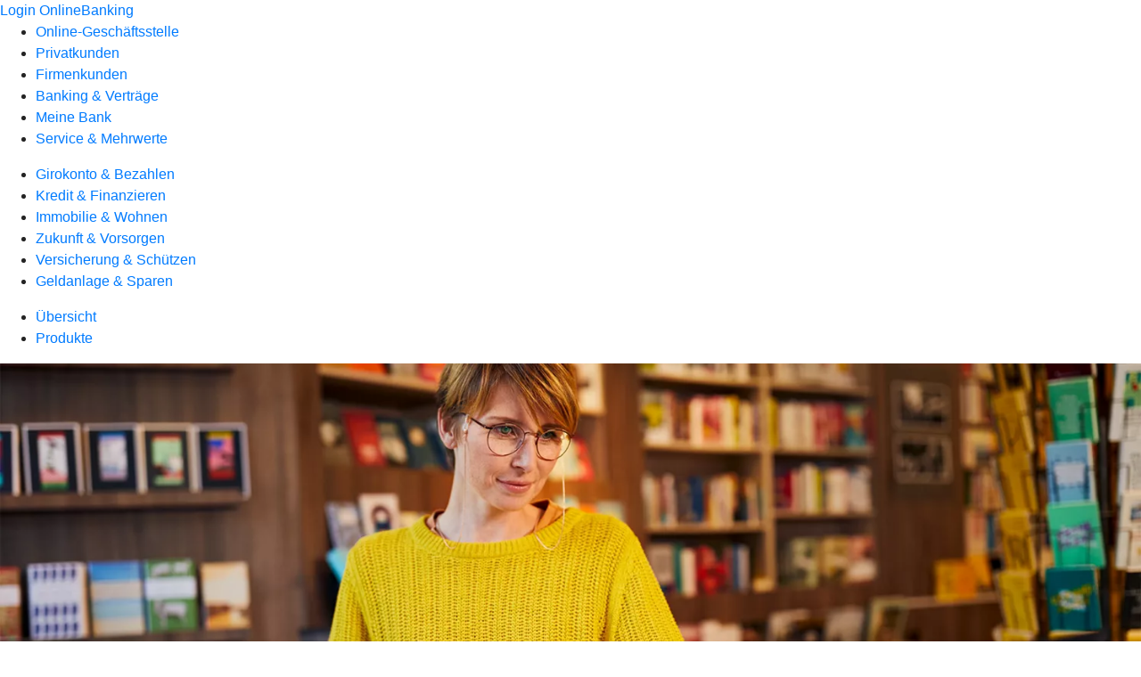

--- FILE ---
content_type: text/html
request_url: https://www.rb-wl.de/privatkunden/girokonto-und-bezahlen/produkte/girokonto/sepa.html
body_size: 215627
content:
<!DOCTYPE html><html lang="de-DE"><head><script type="text/javascript" src="/ruxitagentjs_ICA7NVfqrux_10325251017120750.js" data-dtconfig="rid=RID_828383915|rpid=-814953883|domain=rb-wl.de|reportUrl=/rb_0133a78f-f5b1-4db1-823f-66ff76e5deae|uam=1|app=73333e4efdd05646|coo=1|owasp=1|featureHash=ICA7NVfqrux|rdnt=1|uxrgce=1|bp=3|cuc=j0no77zv|mel=100000|expw=1|dpvc=1|ssv=4|lastModification=1765823768793|tp=500,50,0|srbbv=2|agentUri=/ruxitagentjs_ICA7NVfqrux_10325251017120750.js"></script><meta charset="utf-8"><title>SEPA - Raiffeisenbank Werratal-Landeck eG</title><meta name="viewport" content="width=device-width,initial-scale=1"><meta name="portal_theme" content="0042_0"><meta name="domain" content=".rb-wl.de"><meta property="og:description" name="description" content="Informieren Sie sich im Detail über SEPA. Alles über die Euro-Überweisung, SEPA-Lastschriften, IBAN und BIC erfahren Sie hier."><meta property="og:title" content="SEPA einfach erklärt"><meta property="og:image" content="https://atruvia.scene7.com/is/image/atruvia/sepa-bvr-ogt-1200x628?ts&#x3D;1753196232598"><meta name="google-site-verification" content="PvGZ9a4h0G05YKtqO3q-Ad0d1yiupmoARtbTdAhkB3g"><link rel="canonical" href="https://www.rb-wl.de/privatkunden/girokonto-und-bezahlen/produkte/girokonto/sepa.html"><link rel="icon" href="https://atruvia.scene7.com/is/image/atruvia/favicon-9"><link rel="preload" href="/kf-theme/assets?f=assets/bundle_rel.css" type="text/css" as="style"><link rel="stylesheet" href="/kf-theme/assets?f=assets/bundle_rel.css" title="kf-theme-bundle"><link rel="preload" href="/kf-theme/assets?f=assets/0042_0.css&a=LIGHT" type="text/css" as="style"><link rel="stylesheet" href="/kf-theme/assets?f=assets/0042_0.css&a=LIGHT" type="text/css" id="theme-colors"><link rel="stylesheet" href="/styles.f3e8a5cbc7091186.css"><link rel="modulepreload" href="/serviceproxy/homepage-cms-renderer-ui/main.js" data-automation-id="cms-renderer-ultimate-script" async></head><body><hra-root data-build-tag="25.12.2" data-env="PROD" data-renderer="cms-renderer-ultimate"><header class="hp-header"><a href="/services_cloud/portal" class="hp-portal-link" target="_blank">Login OnlineBanking</a><hra-header-nav><section slot="header-navigation"><nav class="hp-navigation" aria-label="Navigation"><ul class="nav-primary"><li><a href="/ogs.html" aria-label="Online-Geschäftsstelle">Online-Geschäftsstelle</a></li><li class="active"><a href="/privatkunden.html" aria-label="Privatkunden">Privatkunden</a></li><li><a href="/firmenkunden.html" aria-label="Firmenkunden">Firmenkunden</a></li><li><a href="/banking-und-vertraege.html" aria-label="Banking &amp; Verträge">Banking &amp; Verträge</a></li><li><a href="/meine-bank.html" aria-label="Meine Bank">Meine Bank</a></li><li><a href="/service.html" aria-label="Service &amp; Mehrwerte">Service &amp; Mehrwerte</a></li></ul></nav><nav class="hp-navigation" aria-label="Zweite Navigationsebene"><ul class="nav-secondary"><li class="active"><a href="/privatkunden/girokonto-und-bezahlen.html" aria-label="Girokonto &amp; Bezahlen">Girokonto &amp; Bezahlen</a></li><li><a href="/privatkunden/kredit-und-finanzieren.html" aria-label="Kredit &amp; Finanzieren">Kredit &amp; Finanzieren</a></li><li><a href="/privatkunden/immobilie-und-wohnen.html" aria-label="Immobilie &amp; Wohnen">Immobilie &amp; Wohnen</a></li><li><a href="/privatkunden/zukunft-und-vorsorgen.html" aria-label="Zukunft &amp; Vorsorgen">Zukunft &amp; Vorsorgen</a></li><li><a href="/privatkunden/versicherung-und-schuetzen.html" aria-label="Versicherung &amp; Schützen">Versicherung &amp; Schützen</a></li><li><a href="/privatkunden/geldanlage-und-sparen.html" aria-label="Geldanlage &amp; Sparen">Geldanlage &amp; Sparen</a></li></ul></nav><nav class="hp-navigation" aria-label="Dritte Navigationsebene"><ul class="nav-third"><li><a href="/privatkunden/girokonto-und-bezahlen/uebersicht.html" aria-label="Übersicht">Übersicht</a></li><li class="active"><a href="/privatkunden/girokonto-und-bezahlen/produkte.html" aria-label="Produkte">Produkte</a></li></ul></nav></section></hra-header-nav></header><main class="hp-main"><section class="render-containerClasses-container-xl render-containerClasses-pr-0 render-containerClasses-pl-0 render-cmsid-parsys_opener render-component-web-okp-opener-gerade-schraeg render-darstellung-gerade" data-cta-resource-type="opener" data-render-containerclasses="container-xl pr-0 pl-0" data-render-cmsid="parsys_opener" data-render-component="okp-opener-gerade-schraeg" data-render-darstellung="gerade"><article><picture><source media="(max-width: 599px)" srcset="https://atruvia.scene7.com/is/image/atruvia/sepa-bvr-opener-gerade-1920x768:3-2?wid=320&hei=2500&fit=constrain%2C1&dpr=off&network=on&bfc=on 320w, https://atruvia.scene7.com/is/image/atruvia/sepa-bvr-opener-gerade-1920x768:3-2?wid=480&hei=2500&fit=constrain%2C1&dpr=off&network=on&bfc=on 480w, https://atruvia.scene7.com/is/image/atruvia/sepa-bvr-opener-gerade-1920x768:3-2?wid=640&hei=2500&fit=constrain%2C1&dpr=off&network=on&bfc=on 640w, https://atruvia.scene7.com/is/image/atruvia/sepa-bvr-opener-gerade-1920x768:3-2?wid=800&hei=2500&fit=constrain%2C1&dpr=off&network=on&bfc=on 800w, https://atruvia.scene7.com/is/image/atruvia/sepa-bvr-opener-gerade-1920x768:3-2?wid=1000&hei=2500&fit=constrain%2C1&dpr=off&network=on&bfc=on 1000w, https://atruvia.scene7.com/is/image/atruvia/sepa-bvr-opener-gerade-1920x768:3-2?wid=1200&hei=2500&fit=constrain%2C1&dpr=off&network=on&bfc=on 1200w, https://atruvia.scene7.com/is/image/atruvia/sepa-bvr-opener-gerade-1920x768:3-2?wid=1400&hei=2500&fit=constrain%2C1&dpr=off&network=on&bfc=on 1400w" sizes="100vw"><source media="(min-width: 600px) and (max-width: 1023px)" srcset="https://atruvia.scene7.com/is/image/atruvia/sepa-bvr-opener-gerade-1920x768:3-2?wid=640&hei=2500&fit=constrain%2C1&dpr=off&network=on&bfc=on 640w, https://atruvia.scene7.com/is/image/atruvia/sepa-bvr-opener-gerade-1920x768:3-2?wid=768&hei=2500&fit=constrain%2C1&dpr=off&network=on&bfc=on 768w, https://atruvia.scene7.com/is/image/atruvia/sepa-bvr-opener-gerade-1920x768:3-2?wid=900&hei=2500&fit=constrain%2C1&dpr=off&network=on&bfc=on 900w, https://atruvia.scene7.com/is/image/atruvia/sepa-bvr-opener-gerade-1920x768:3-2?wid=1024&hei=2500&fit=constrain%2C1&dpr=off&network=on&bfc=on 1024w, https://atruvia.scene7.com/is/image/atruvia/sepa-bvr-opener-gerade-1920x768:3-2?wid=1280&hei=2500&fit=constrain%2C1&dpr=off&network=on&bfc=on 1280w, https://atruvia.scene7.com/is/image/atruvia/sepa-bvr-opener-gerade-1920x768:3-2?wid=1536&hei=2500&fit=constrain%2C1&dpr=off&network=on&bfc=on 1536w, https://atruvia.scene7.com/is/image/atruvia/sepa-bvr-opener-gerade-1920x768:3-2?wid=1792&hei=2500&fit=constrain%2C1&dpr=off&network=on&bfc=on 1792w, https://atruvia.scene7.com/is/image/atruvia/sepa-bvr-opener-gerade-1920x768:3-2?wid=2048&hei=2500&fit=constrain%2C1&dpr=off&network=on&bfc=on 2048w" sizes="100vw"><source media="(min-width: 1024px) and (max-width: 1199px)" srcset="https://atruvia.scene7.com/is/image/atruvia/sepa-bvr-opener-gerade-1920x768:5-2?wid=1200&hei=2500&fit=constrain%2C1&dpr=off&network=on&bfc=on 1200w, https://atruvia.scene7.com/is/image/atruvia/sepa-bvr-opener-gerade-1920x768:5-2?wid=1500&hei=2500&fit=constrain%2C1&dpr=off&network=on&bfc=on 1500w, https://atruvia.scene7.com/is/image/atruvia/sepa-bvr-opener-gerade-1920x768:5-2?wid=1800&hei=2500&fit=constrain%2C1&dpr=off&network=on&bfc=on 1800w, https://atruvia.scene7.com/is/image/atruvia/sepa-bvr-opener-gerade-1920x768:5-2?wid=2100&hei=2500&fit=constrain%2C1&dpr=off&network=on&bfc=on 2100w, https://atruvia.scene7.com/is/image/atruvia/sepa-bvr-opener-gerade-1920x768:5-2?wid=2400&hei=2500&fit=constrain%2C1&dpr=off&network=on&bfc=on 2400w" sizes="100vw"><source media="(min-width: 1200px) and (max-width: 1491px)" srcset="https://atruvia.scene7.com/is/image/atruvia/sepa-bvr-opener-gerade-1920x768:5-2?wid=1492&hei=2500&fit=constrain%2C1&dpr=off&network=on&bfc=on 1492w, https://atruvia.scene7.com/is/image/atruvia/sepa-bvr-opener-gerade-1920x768:5-2?wid=1865&hei=2500&fit=constrain%2C1&dpr=off&network=on&bfc=on 1865w, https://atruvia.scene7.com/is/image/atruvia/sepa-bvr-opener-gerade-1920x768:5-2?wid=2238&hei=2500&fit=constrain%2C1&dpr=off&network=on&bfc=on 2238w, https://atruvia.scene7.com/is/image/atruvia/sepa-bvr-opener-gerade-1920x768:5-2?wid=2611&hei=2500&fit=constrain%2C1&dpr=off&network=on&bfc=on 2611w, https://atruvia.scene7.com/is/image/atruvia/sepa-bvr-opener-gerade-1920x768:5-2?wid=2984&hei=2500&fit=constrain%2C1&dpr=off&network=on&bfc=on 2984w" sizes="100vw"><source media="(min-width: 1492px)" srcset="https://atruvia.scene7.com/is/image/atruvia/sepa-bvr-opener-gerade-1920x768:5-2?wid=1492&hei=2500&fit=constrain%2C1&dpr=off&network=on&bfc=on 1492w, https://atruvia.scene7.com/is/image/atruvia/sepa-bvr-opener-gerade-1920x768:5-2?wid=1865&hei=2500&fit=constrain%2C1&dpr=off&network=on&bfc=on 1865w, https://atruvia.scene7.com/is/image/atruvia/sepa-bvr-opener-gerade-1920x768:5-2?wid=2238&hei=2500&fit=constrain%2C1&dpr=off&network=on&bfc=on 2238w, https://atruvia.scene7.com/is/image/atruvia/sepa-bvr-opener-gerade-1920x768:5-2?wid=2611&hei=2500&fit=constrain%2C1&dpr=off&network=on&bfc=on 2611w, https://atruvia.scene7.com/is/image/atruvia/sepa-bvr-opener-gerade-1920x768:5-2?wid=2984&hei=2500&fit=constrain%2C1&dpr=off&network=on&bfc=on 2984w" sizes="1492px"><img src="https://atruvia.scene7.com/is/image/atruvia/sepa-bvr-opener-gerade-1920x768:3-2?wid&#x3D;320&amp;hei&#x3D;2500&amp;fit&#x3D;constrain%2C1&amp;dpr&#x3D;off&amp;network&#x3D;on&amp;bfc&#x3D;on" alt="" class="image opener-gerade-schraeg-image"></picture><header><div class="cms-text render-containerClasses-container-xl render-containerClasses-pr-0 render-containerClasses-pl-0"><h1 style="text-align:left">SEPA</h1><p style="text-align:left">Die Lieblingspralinen als Souvenir aus Belgien, Lederstiefel aus Italien oder gebrauchtes Handyzubehör via eBay. Wir shoppen international. Und dank der SEPA-Zahlverfahren sind europaweite Überweisungen, Lastschriften und Kartenzahlungen denkbar einfach. SEPA hat den Zahlungsverkehr in Europa vereinheitlicht. </p></div></header></article></section><article class="render-containerClasses-container render-cmsid-parsys_stickybar render-component-web-okp-sticky-bar render-cta-true render-type-primary" data-cta-resource-type="stickybar" data-render-containerclasses="container" data-render-cmsid="parsys_stickybar" data-render-component="okp-sticky-bar" data-render-cta="true" data-render-type="primary"><nav><ul class="cms-list"><li class="render-tabid-parsys_layout">Vorteile</li><li class="render-tabid-parsys_layout_1214406765_text_290628510">Überweisungen</li><li class="render-tabid-parsys_text_954207654">Lastschriften</li><li class="render-tabid-parsys_layout_1174913885_text_598477053">Für Firmenkunden</li></ul></nav><a href="/service/online-services/online-terminvereinbarung.html" target="_blank" title="Zur Online-Terminvereinbarung – neues Fenster" tabindex="-1" class="cms-button render-containerClasses-container render-type-primary"><span class="cms-label">Jetzt Termin vereinbaren</span></a></article><div class="render-containerClasses-container render-cmsid-parsys_layout render-component-web-okp-layout render-topLevel-true render-backgroundColor-none render-layoutWidth-col-md render-direction-row render-flexClasses-justify-content-center render-flexClasses-align-items-center render-paddingStyle-padding-top-m render-paddingStyle-padding-right-m render-paddingStyle-padding-bottom-m render-paddingStyle-padding-left-m" data-cta-resource-type="layout" data-render-containerclasses="container" data-render-cmsid="parsys_layout" data-render-component="okp-layout" data-render-toplevel="true" data-render-backgroundcolor="none" data-render-layoutwidth="col-md" data-render-direction="row" data-render-flexclasses="justify-content-center align-items-center" data-render-paddingstyle="padding-top-m padding-right-m padding-bottom-m padding-left-m"><article class="render-layoutClasses-col-md-4 render-cmsid-parsys_layout_featurebox_1450373015 render-component-web-okp-feature-box render-outline-false render-hintergrund-hell render-textAlign-center render-mediaType-pictogram render-variante-center" data-cta-resource-type="featurebox" data-render-layoutclasses="col-md-4" data-render-cmsid="parsys_layout_featurebox_1450373015" data-render-component="okp-feature-box" data-render-outline="false" data-render-hintergrund="hell" data-render-textalign="center" data-render-mediatype="pictogram" data-render-variante="center"><figure><i class="cms-icon" hidden>pict_echtzeitueberweisung-ueberweisung_96.svg</i></figure><h2 class="cms-title">Einheitlicher Zahlungsverkehr</h2></article><article class="render-layoutClasses-col-md-4 render-cmsid-parsys_layout_featurebox render-component-web-okp-feature-box render-outline-false render-hintergrund-hell render-textAlign-center render-mediaType-pictogram render-variante-center" data-cta-resource-type="featurebox" data-render-layoutclasses="col-md-4" data-render-cmsid="parsys_layout_featurebox" data-render-component="okp-feature-box" data-render-outline="false" data-render-hintergrund="hell" data-render-textalign="center" data-render-mediatype="pictogram" data-render-variante="center"><figure><i class="cms-icon" hidden>pict_echtzeitueberweisung-ueberweisung-innerhalb-von-20-sek_96.svg</i></figure><h2 class="cms-title">Schnelle Zahlungen</h2></article><article class="render-layoutClasses-col-md-4 render-cmsid-parsys_layout_featurebox_1594243374 render-component-web-okp-feature-box render-outline-false render-hintergrund-hell render-textAlign-center render-mediaType-pictogram render-variante-center" data-cta-resource-type="featurebox" data-render-layoutclasses="col-md-4" data-render-cmsid="parsys_layout_featurebox_1594243374" data-render-component="okp-feature-box" data-render-outline="false" data-render-hintergrund="hell" data-render-textalign="center" data-render-mediatype="pictogram" data-render-variante="center"><figure><i class="cms-icon" hidden>pict_zahlungsverkehr-karte-weltweit-bezahlen_96.svg</i></figure><h2 class="cms-title">Einfache Überweisungen in Europa</h2></article></div><div class="render-containerClasses-container render-cmsid-parsys_layout_436529062 render-component-web-okp-layout render-topLevel-true render-backgroundColor-none render-layoutWidth-col-md render-direction-row render-flexClasses-justify-content-center render-flexClasses-align-items-start render-paddingStyle-padding-top-m render-paddingStyle-padding-right-none render-paddingStyle-padding-bottom-m render-paddingStyle-padding-left-none" data-cta-resource-type="layout" data-render-containerclasses="container" data-render-cmsid="parsys_layout_436529062" data-render-component="okp-layout" data-render-toplevel="true" data-render-backgroundcolor="none" data-render-layoutwidth="col-md" data-render-direction="row" data-render-flexclasses="justify-content-center align-items-start" data-render-paddingstyle="padding-top-m padding-right-none padding-bottom-m padding-left-none"><div class="render-layoutClasses-col-md-8 render-cmsid-parsys_layout_436529062_text render-component-web-okp-text" data-cta-resource-type="text" data-render-layoutclasses="col-md-8" data-render-cmsid="parsys_layout_436529062_text" data-render-component="okp-text"><h2>SEPA einfach erklärt</h2><p>SEPA (Single Euro Payments Area) steht für den einheitlichen Euro-Zahlungsverkehrsraum. Euro-Zahlungen in Europa werden somit in derzeit 40 Staaten und Gebieten einheitlich und einfach durchgeführt. Das gilt für Überweisungen, für Lastschriften und für Kartenzahlungen. Voraussetzung ist, dass die Zahlungen in Euro erfolgen. Diese einheitliche europäische Zahlungslandschaft umfasst derzeit alle Staaten im Europäischen Wirtschaftsraum (EWR) sowie Albanien, Andorra, Großbritannien, Moldawien, Monaco, Montenegro, Nordmazedonien, San Marino, die Schweiz, die Vatikanstadt und weitere zu diesen Ländern gehörende Gebiete. Auch unsere girocard sowie die genossenschaftlichen Kreditkarten erfüllen die aktuellen Anforderungen für einheitlich standardisierte Zahlungen in Europa.</p></div></div><div class="render-containerClasses-container render-cmsid-parsys_layout_2000929983 render-component-web-okp-layout render-topLevel-true render-backgroundColor-none render-layoutWidth-col-md render-direction-row render-flexClasses-justify-content-center render-flexClasses-align-items-start render-paddingStyle-padding-top-none render-paddingStyle-padding-right-none render-paddingStyle-padding-bottom-m render-paddingStyle-padding-left-none" data-cta-resource-type="layout" data-render-containerclasses="container" data-render-cmsid="parsys_layout_2000929983" data-render-component="okp-layout" data-render-toplevel="true" data-render-backgroundcolor="none" data-render-layoutwidth="col-md" data-render-direction="row" data-render-flexclasses="justify-content-center align-items-start" data-render-paddingstyle="padding-top-none padding-right-none padding-bottom-m padding-left-none"><div class="render-layoutClasses-col-md-8 render-cmsid-parsys_layout_2000929983_text render-component-web-okp-text" data-cta-resource-type="text" data-render-layoutclasses="col-md-8" data-render-cmsid="parsys_layout_2000929983_text" data-render-component="okp-text"><h2 style="text-align:center">Länderübersicht</h2></div><div class="render-layoutClasses-col-md-6 render-cmsid-parsys_layout_2000929983_image render-component-web-okp-image render-hasCaption-false" data-cta-resource-type="image" data-render-layoutclasses="col-md-6" data-render-cmsid="parsys_layout_2000929983_image" data-render-component="okp-image" data-render-hascaption="false"><img src="https://atruvia.scene7.com/is/content/atruvia/IG_SEPA_Karte_960" alt="Illustration: Europakarte mit farblicher Kennzeichnung der verschiedenen Zahlungsräume" title="Europakarte mit farblicher Kennzeichnung der verschiedenen Zahlungsräume" class="cms-image legacy"></div></div><article class="render-containerClasses-container render-cmsid-parsys_accordeon_675167533 render-component-web-okp-akkordeon render-backgroundColor-keine render-variante-linksbuendig render-box-innerhalb" data-cta-resource-type="accordeon" data-render-containerclasses="container" data-render-cmsid="parsys_accordeon_675167533" data-render-component="okp-akkordeon" data-render-backgroundcolor="keine" data-render-variante="linksbuendig" data-render-box="innerhalb"><div class="render-cmsid-parsys_accordeon_675167533_tab render-component-web-okp-akkordeon-tab render-expanded-false render-box-innerhalb" data-cta-resource-type="accordeontab" data-render-cmsid="parsys_accordeon_675167533_tab" data-render-component="okp-akkordeon-tab" data-render-expanded="false"><details><summary class="cms-title">Euro-Staaten</summary><ul class="cms-list"><li class="cms-list-item"><div class="render-cmsid-parsys_accordeon_675167533_tab_text render-component-web-okp-text" data-cta-resource-type="text" data-render-cmsid="parsys_accordeon_675167533_tab_text" data-render-component="okp-text"><ul class="closed"><li>Albanien</li></ul><ul class="closed"><li>Andorra</li></ul><ul class="checked"><li>Belgien</li></ul><ul class="checked"><li>Bulgarien</li></ul><ul class="closed"><li>Dänemark</li></ul><ul class="checked"><li>Deutschland</li></ul><ul class="checked"><li>Estland</li></ul><ul class="checked"><li>Finnland</li></ul><ul class="checked"><li>Frankreich</li></ul><ul class="checked"><li>Griechenland</li></ul><ul class="closed"><li>Großbritannien</li></ul><ul class="checked"><li>Irland</li></ul><ul class="closed"><li>Island</li></ul><ul class="checked"><li>Italien</li></ul><ul class="checked"><li>Kroatien</li></ul><ul class="checked"><li>Lettland</li></ul><ul class="closed"><li>Liechtenstein</li></ul><ul class="checked"><li>Litauen</li></ul><ul class="checked"><li>Luxemburg</li></ul><ul class="checked"><li>Malta</li></ul><ul class="closed"><li>Moldawien</li></ul><ul class="closed"><li>Monaco</li></ul><ul class="closed"><li>Montenegro</li></ul><ul class="checked"><li>Niederlande</li></ul><ul class="closed"><li>Nordmazedonien</li></ul><ul class="closed"><li>Norwegen</li></ul><ul class="checked"><li>Österreich</li></ul><ul class="closed"><li>Polen</li></ul><ul class="checked"><li>Portugal</li></ul><ul class="closed"><li>San Marino</li></ul><ul class="closed"><li>Rumänien</li></ul><ul class="closed"><li>Schweden</li></ul><ul class="closed"><li>Schweiz</li></ul><ul class="checked"><li>Slowakei</li></ul><ul class="checked"><li>Slowenien</li></ul><ul class="checked"><li>Spanien</li></ul><ul class="closed"><li>Tschechien</li></ul><ul class="closed"><li>Ungarn</li></ul><ul class="closed"><li>Vatikanstadt</li></ul><ul class="checked"><li>Zypern</li></ul></div></li></ul></details></div><div class="render-cmsid-parsys_accordeon_675167533_accordeontab render-component-web-okp-akkordeon-tab render-expanded-false render-box-innerhalb" data-cta-resource-type="accordeontab" data-render-cmsid="parsys_accordeon_675167533_accordeontab" data-render-component="okp-akkordeon-tab" data-render-expanded="false"><details><summary class="cms-title">EU-Staaten</summary><ul class="cms-list"><li class="cms-list-item"><div class="render-cmsid-parsys_accordeon_675167533_accordeontab_text render-component-web-okp-text" data-cta-resource-type="text" data-render-cmsid="parsys_accordeon_675167533_accordeontab_text" data-render-component="okp-text"><ul class="closed"><li>Albanien</li></ul><ul class="closed"><li>Andorra</li></ul><ul class="checked"><li>Belgien</li></ul><ul class="checked"><li>Bulgarien</li></ul><ul class="checked"><li>Dänemark</li></ul><ul class="checked"><li>Deutschland</li></ul><ul class="checked"><li>Estland</li></ul><ul class="checked"><li>Finnland</li></ul><ul class="checked"><li>Frankreich</li></ul><ul class="checked"><li>Griechenland</li></ul><ul class="closed"><li>Großbritannien</li></ul><ul class="checked"><li>Irland</li></ul><ul class="closed"><li>Island</li></ul><ul class="checked"><li>Italien</li></ul><ul class="checked"><li>Kroatien</li></ul><ul class="checked"><li>Lettland</li></ul><ul class="closed"><li>Liechtenstein</li></ul><ul class="checked"><li>Litauen</li></ul><ul class="checked"><li>Luxemburg</li></ul><ul class="checked"><li>Malta</li></ul><ul class="closed"><li>Moldawien</li></ul><ul class="closed"><li>Monaco</li></ul><ul class="closed"><li>Montenegro</li></ul><ul class="checked"><li>Niederlande</li></ul><ul class="closed"><li>Nordmazedonien</li></ul><ul class="closed"><li>Norwegen</li></ul><ul class="checked"><li>Österreich</li></ul><ul class="checked"><li>Polen</li></ul><ul class="checked"><li>Portugal</li></ul><ul class="closed"><li>San Marino</li></ul><ul class="checked"><li>Rumänien</li></ul><ul class="checked"><li>Schweden</li></ul><ul class="closed"><li>Schweiz</li></ul><ul class="checked"><li>Slowakei</li></ul><ul class="checked"><li>Slowenien</li></ul><ul class="checked"><li>Spanien</li></ul><ul class="checked"><li>Tschechien</li></ul><ul class="checked"><li>Ungarn</li></ul><ul class="closed"><li>Vatikanstadt</li></ul><ul class="checked"><li>Zypern</li></ul></div></li></ul></details></div><div class="render-cmsid-parsys_accordeon_675167533_accordeontab_1651117033 render-component-web-okp-akkordeon-tab render-expanded-false render-box-innerhalb" data-cta-resource-type="accordeontab" data-render-cmsid="parsys_accordeon_675167533_accordeontab_1651117033" data-render-component="okp-akkordeon-tab" data-render-expanded="false"><details><summary class="cms-title">EWR-Staaten</summary><ul class="cms-list"><li class="cms-list-item"><div class="render-cmsid-parsys_accordeon_675167533_accordeontab_1651117033_text_copy render-component-web-okp-text" data-cta-resource-type="text" data-render-cmsid="parsys_accordeon_675167533_accordeontab_1651117033_text_copy" data-render-component="okp-text"><ul class="closed"><li>Albanien</li></ul><ul class="closed"><li>Andorra</li></ul><ul class="checked"><li>Belgien</li></ul><ul class="checked"><li>Bulgarien</li></ul><ul class="checked"><li>Dänemark</li></ul><ul class="checked"><li>Deutschland</li></ul><ul class="checked"><li>Estland</li></ul><ul class="checked"><li>Finnland</li></ul><ul class="checked"><li>Frankreich</li></ul><ul class="checked"><li>Griechenland</li></ul><ul class="closed"><li>Großbritannien</li></ul><ul class="checked"><li>Irland</li></ul><ul class="checked"><li>Island</li></ul><ul class="checked"><li>Italien</li></ul><ul class="checked"><li>Kroatien</li></ul><ul class="checked"><li>Lettland</li></ul><ul class="checked"><li>Liechtenstein</li></ul><ul class="checked"><li>Litauen</li></ul><ul class="checked"><li>Luxemburg</li></ul><ul class="checked"><li>Malta</li></ul><ul class="closed"><li>Moldawien</li></ul><ul class="closed"><li>Monaco</li></ul><ul class="closed"><li>Montenegro</li></ul><ul class="checked"><li>Niederlande</li></ul><ul class="closed"><li>Nordmazedonien</li></ul><ul class="checked"><li>Norwegen</li></ul><ul class="checked"><li>Österreich</li></ul><ul class="checked"><li>Polen</li></ul><ul class="checked"><li>Portugal</li></ul><ul class="closed"><li>San Marino</li></ul><ul class="checked"><li>Rumänien</li></ul><ul class="checked"><li>Schweden</li></ul><ul class="closed"><li>Schweiz</li></ul><ul class="checked"><li>Slowakei</li></ul><ul class="checked"><li>Slowenien</li></ul><ul class="checked"><li>Spanien</li></ul><ul class="checked"><li>Tschechien</li></ul><ul class="checked"><li>Ungarn</li></ul><ul class="closed"><li>Vatikanstadt</li></ul><ul class="checked"><li>Zypern</li></ul></div></li></ul></details></div><div class="render-cmsid-parsys_accordeon_675167533_accordeontab_1734814102 render-component-web-okp-akkordeon-tab render-expanded-false render-box-innerhalb" data-cta-resource-type="accordeontab" data-render-cmsid="parsys_accordeon_675167533_accordeontab_1734814102" data-render-component="okp-akkordeon-tab" data-render-expanded="false"><details><summary class="cms-title">SEPA-Staaten</summary><ul class="cms-list"><li class="cms-list-item"><div class="render-cmsid-parsys_accordeon_675167533_accordeontab_1734814102_text render-component-web-okp-text" data-cta-resource-type="text" data-render-cmsid="parsys_accordeon_675167533_accordeontab_1734814102_text" data-render-component="okp-text"><ul class="checked"><li>Albanien</li><li>Andorra</li><li>Belgien</li><li>Bulgarien</li><li>Dänemark</li><li>Deutschland</li><li>Estland</li><li>Finnland</li><li>Frankreich</li><li>Griechenland</li><li>Großbritannien</li><li>Irland</li><li>Island</li><li>Italien</li><li>Kroatien</li><li>Lettland</li><li>Liechtenstein</li><li>Litauen</li><li>Luxemburg</li><li>Malta</li><li>Moldawien</li><li>Monaco</li><li>Montenegro</li><li>Niederlande</li><li>Nordmazedonien</li><li>Norwegen</li><li>Österreich</li><li>Polen</li><li>Portugal</li><li>San Marino</li><li>Rumänien</li><li>Schweden</li><li>Schweiz</li><li>Slowakei</li><li>Slowenien</li><li>Spanien</li><li>Tschechien</li><li>Ungarn</li><li>Vatikanstadt</li><li>Zypern</li></ul></div></li></ul></details></div></article><div class="render-containerClasses-container render-cmsid-parsys_layout_1214406765 render-component-web-okp-layout render-topLevel-true render-backgroundColor-accent render-layoutWidth-col-md render-direction-row render-flexClasses-justify-content-center render-flexClasses-align-items-start render-classes-kf-bg render-paddingStyle-padding-top-m render-paddingStyle-padding-right-m render-paddingStyle-padding-bottom-m render-paddingStyle-padding-left-m" data-cta-resource-type="layout" data-render-containerclasses="container" data-render-cmsid="parsys_layout_1214406765" data-render-component="okp-layout" data-render-toplevel="true" data-render-backgroundcolor="accent" data-render-layoutwidth="col-md" data-render-direction="row" data-render-flexclasses="justify-content-center align-items-start" data-render-classes="kf-bg" data-render-paddingstyle="padding-top-m padding-right-m padding-bottom-m padding-left-m"><div class="render-layoutClasses-col-md-8 render-cmsid-parsys_layout_1214406765_text_290628510 render-component-web-okp-text" data-cta-resource-type="text" data-render-layoutclasses="col-md-8" data-render-cmsid="parsys_layout_1214406765_text_290628510" data-render-component="okp-text"><h2 style="text-align:left">Überweisungen</h2><p style="text-align:left">Auf der Grundlage der einheitlichen Standards für Überweisungen in Euro können Sie innerhalb Deutschlands und in Europa einfach Zahlungen an einen Zahlungsempfänger vornehmen. Hierzu sind die folgenden Angaben zur Ausführung einer Überweisung durch Sie erforderlich:</p></div></div><div class="render-containerClasses-container render-cmsid-parsys_layout_1799823725 render-component-web-okp-layout render-topLevel-true render-backgroundColor-accent render-layoutWidth-col-md render-direction-row render-flexClasses-justify-content-center render-flexClasses-align-items-start render-classes-kf-bg render-paddingStyle-padding-top-none render-paddingStyle-padding-right-m render-paddingStyle-padding-bottom-m render-paddingStyle-padding-left-m" data-cta-resource-type="layout" data-render-containerclasses="container" data-render-cmsid="parsys_layout_1799823725" data-render-component="okp-layout" data-render-toplevel="true" data-render-backgroundcolor="accent" data-render-layoutwidth="col-md" data-render-direction="row" data-render-flexclasses="justify-content-center align-items-start" data-render-classes="kf-bg" data-render-paddingstyle="padding-top-none padding-right-m padding-bottom-m padding-left-m"><div class="render-layoutClasses-col-md-4 render-cmsid-parsys_layout_1799823725_text_1967678276 render-component-web-okp-text" data-cta-resource-type="text" data-render-layoutclasses="col-md-4" data-render-cmsid="parsys_layout_1799823725_text_1967678276" data-render-component="okp-text"><ul class="checked"><li>Bezeichnung des Zahlungsempfängers,</li><li>IBAN (Kundenkennung) des Zahlungsempfängers,</li><li>zu überweisender Betrag in Euro,<br></li></ul></div><div class="render-layoutClasses-col-md-4 render-cmsid-parsys_layout_1799823725_text render-component-web-okp-text" data-cta-resource-type="text" data-render-layoutclasses="col-md-4" data-render-cmsid="parsys_layout_1799823725_text" data-render-component="okp-text"><ul class="checked"><li>optionale Angabe eines Verwendungszwecks,</li><li>Ihr Name und Vorname oder der Name Ihrer Firma,</li><li>Angabe Ihrer IBAN.<br></li></ul></div></div><div class="render-containerClasses-container render-cmsid-parsys_layout_912036612 render-component-web-okp-layout render-topLevel-true render-backgroundColor-none render-layoutWidth-col-md render-direction-row render-flexClasses-justify-content-center render-flexClasses-align-items-start render-paddingStyle-padding-top-m render-paddingStyle-padding-right-none render-paddingStyle-padding-bottom-none render-paddingStyle-padding-left-none" data-cta-resource-type="layout" data-render-containerclasses="container" data-render-cmsid="parsys_layout_912036612" data-render-component="okp-layout" data-render-toplevel="true" data-render-backgroundcolor="none" data-render-layoutwidth="col-md" data-render-direction="row" data-render-flexclasses="justify-content-center align-items-start" data-render-paddingstyle="padding-top-m padding-right-none padding-bottom-none padding-left-none"><div class="render-layoutClasses-col-md-8 render-cmsid-parsys_layout_912036612_text render-component-web-okp-text" data-cta-resource-type="text" data-render-layoutclasses="col-md-8" data-render-cmsid="parsys_layout_912036612_text" data-render-component="okp-text"><p>Seit dem 9. Oktober 2025 werden „Standard“-Überweisungen in Euro und Echtzeitüberweisungen in Euro innerhalb des Europäischen Wirtschaftsraums (EWR) mit einer Empfängerüberprüfung durchgeführt. Hintergrund sind neue gesetzliche Vorgaben der Europäischen Union.<br>Sie geben die IBAN und den Namen des Zahlungsempfängers in der Überweisung an. Anschließend wird abgeglichen, ob die angegebene Kundenkennung (IBAN) und der von Ihnen angegebene Name des Zahlungsempfängers übereinstimmen.<br></p></div></div><div class="render-containerClasses-container render-cmsid-parsys_layout_1553929871 render-component-web-okp-layout render-topLevel-true render-backgroundColor-none render-layoutWidth-col-md render-direction-row render-flexClasses-justify-content-center render-flexClasses-align-items-start render-paddingStyle-padding-top-none render-paddingStyle-padding-right-none render-paddingStyle-padding-bottom-none render-paddingStyle-padding-left-none" data-cta-resource-type="layout" data-render-containerclasses="container" data-render-cmsid="parsys_layout_1553929871" data-render-component="okp-layout" data-render-toplevel="true" data-render-backgroundcolor="none" data-render-layoutwidth="col-md" data-render-direction="row" data-render-flexclasses="justify-content-center align-items-start" data-render-paddingstyle="padding-top-none padding-right-none padding-bottom-none padding-left-none"><div class="render-layoutClasses-col-md-8 render-cmsid-parsys_layout_1553929871_button render-component-web-okp-button render-shape-default render-type-tertiary render-noIcon-true" data-cta-resource-type="button" data-render-layoutclasses="col-md-8" data-render-cmsid="parsys_layout_1553929871_button" data-render-component="okp-button" data-render-shape="default" data-render-type="tertiary" data-render-noicon="true"><a href="/banking-und-vertraege/banking/banking-privatkunden/empfaengerueberpruefung.html" target="_self" title="Zu den Infos über die Empfängerüberprüfung für Privatkundinnen und Privatkunden" tabindex="-1" class="cms-button render-layoutClasses-col-md-8 render-shape-default render-type-tertiary"><span class="cms-label">Infos für Privatkundinnen und -kunden</span></a></div><div class="render-layoutClasses-col-md-8 render-cmsid-parsys_layout_1553929871_button_copy render-component-web-okp-button render-shape-default render-type-tertiary render-noIcon-true" data-cta-resource-type="button" data-render-layoutclasses="col-md-8" data-render-cmsid="parsys_layout_1553929871_button_copy" data-render-component="okp-button" data-render-shape="default" data-render-type="tertiary" data-render-noicon="true"><a href="/banking-und-vertraege/banking/banking-firmenkunden/empfaengerueberpruefung-firmenkunden.html" target="_self" title="Zu den Infos über die Empfängerüberprüfung für Firmenkundinnen und Firmenkunden" tabindex="-1" class="cms-button render-layoutClasses-col-md-8 render-shape-default render-type-tertiary"><span class="cms-label">Infos für Firmenkundinnen und -kunden</span></a></div></div><div class="render-containerClasses-container render-cmsid-parsys_layout_2089439321 render-component-web-okp-layout render-topLevel-true render-backgroundColor-none render-layoutWidth-col-md render-direction-row render-flexClasses-justify-content-center render-flexClasses-align-items-stretch render-paddingStyle-padding-top-s render-paddingStyle-padding-right-none render-paddingStyle-padding-bottom-m render-paddingStyle-padding-left-none" data-cta-resource-type="layout" data-render-containerclasses="container" data-render-cmsid="parsys_layout_2089439321" data-render-component="okp-layout" data-render-toplevel="true" data-render-backgroundcolor="none" data-render-layoutwidth="col-md" data-render-direction="row" data-render-flexclasses="justify-content-center align-items-stretch" data-render-paddingstyle="padding-top-s padding-right-none padding-bottom-m padding-left-none"><article class="render-layoutClasses-col-md-4 render-cmsid-parsys_layout_2089439321_featurebox_643095984 render-component-web-okp-feature-box render-outline-true render-hintergrund-hell render-textAlign-center render-mediaType-pictogram render-variante-left" data-cta-resource-type="featurebox" data-render-layoutclasses="col-md-4" data-render-cmsid="parsys_layout_2089439321_featurebox_643095984" data-render-component="okp-feature-box" data-render-outline="true" data-render-hintergrund="hell" data-render-textalign="center" data-render-mediatype="pictogram" data-render-variante="left"><figure><i class="cms-icon" hidden>pict_zahlungsverkehr-bezahlen-2_96.svg</i></figure><h2 class="cms-title">Die IBAN</h2><h4 class="cms-subline">Die internationale Bankkontonummer (IBAN) ist die Kundenkennung für Zahlungskonten.</h4><div class="cms-text render-layoutClasses-col-md-4"><p>Jedes Zahlungskonto im Europäischen Wirtschaftsraum hat eine „International Bank Account Number”. Die IBAN besteht aus bis zu 34 Ziffern und Buchstaben. In Deutschland ist sie 22-stellig. Ihre IBAN und die IBAN des Zahlungsempfängers sind Pflichtangaben bei einer Überweisung in Euro innerhalb Europas.</p></div></article><article class="render-layoutClasses-col-md-4 render-cmsid-parsys_layout_2089439321_featurebox render-component-web-okp-feature-box render-outline-true render-hintergrund-hell render-textAlign-center render-mediaType-pictogram render-variante-left" data-cta-resource-type="featurebox" data-render-layoutclasses="col-md-4" data-render-cmsid="parsys_layout_2089439321_featurebox" data-render-component="okp-feature-box" data-render-outline="true" data-render-hintergrund="hell" data-render-textalign="center" data-render-mediatype="pictogram" data-render-variante="left"><figure><i class="cms-icon" hidden>pict_zahlungsverkehr-bezahlen-2_96.svg</i></figure><h2 class="cms-title">Der Betrag</h2><h4 class="cms-subline">Der Betrag in Euro, den Sie überweisen möchten, ist natürlich eine Pflichtangabe bei Ihrer Überweisung.</h4><div class="cms-text render-layoutClasses-col-md-4"><p>Denken Sie bitte auch daran, einen Verwendungszweck anzugeben, wenn Sie Rechnungen bezahlen. So erleichtern Sie die Zuordnung Ihrer Zahlung und vermeiden Mahnungen.</p></div></article><article class="render-layoutClasses-col-md-4 render-cmsid-parsys_layout_2089439321_featurebox_429302515 render-component-web-okp-feature-box render-outline-true render-hintergrund-hell render-textAlign-center render-mediaType-pictogram render-variante-left" data-cta-resource-type="featurebox" data-render-layoutclasses="col-md-4" data-render-cmsid="parsys_layout_2089439321_featurebox_429302515" data-render-component="okp-feature-box" data-render-outline="true" data-render-hintergrund="hell" data-render-textalign="center" data-render-mediatype="pictogram" data-render-variante="left"><figure><i class="cms-icon" hidden>pict_zahlungsverkehr-bezahlen-2_96.svg</i></figure><h2 class="cms-title">Der BIC</h2><h4 class="cms-subline">Der „Business Identifier Code“ (BIC) ist die eindeutige Kennung einer Bank und ermöglicht ihre Identifizierung.</h4><div class="cms-text render-layoutClasses-col-md-4"><p>Teilnehmende Banken erhalten von der „Society for Worldwide Interbank Financial Telecommunications” (Swift) einen BIC. Dieser besteht aus acht oder elf Stellen. Er ist zum Beispiel bei Überweisungen in Euro außerhalb des EWR zusätzlich zur IBAN anzugeben.</p></div></article></div><div class="render-containerClasses-container render-cmsid-parsys_layout_copy_copy_189 render-component-web-okp-layout render-topLevel-true render-backgroundColor-accent render-layoutWidth-col-md render-direction-row render-flexClasses-justify-content-center render-flexClasses-align-items-start render-classes-kf-bg render-paddingStyle-padding-top-m render-paddingStyle-padding-right-none render-paddingStyle-padding-bottom-m render-paddingStyle-padding-left-none" data-cta-resource-type="layout" data-render-containerclasses="container" data-render-cmsid="parsys_layout_copy_copy_189" data-render-component="okp-layout" data-render-toplevel="true" data-render-backgroundcolor="accent" data-render-layoutwidth="col-md" data-render-direction="row" data-render-flexclasses="justify-content-center align-items-start" data-render-classes="kf-bg" data-render-paddingstyle="padding-top-m padding-right-none padding-bottom-m padding-left-none"><article class="render-layoutClasses-col-md-8 render-cmsid-parsys_layout_copy_copy_189_featurebox_501196312 render-component-web-okp-feature-box render-outline-false render-hintergrund-dunkel render-textAlign-center render-mediaType-bild render-variante-left" data-cta-resource-type="featurebox" data-render-layoutclasses="col-md-8" data-render-cmsid="parsys_layout_copy_copy_189_featurebox_501196312" data-render-component="okp-feature-box" data-render-outline="false" data-render-hintergrund="dunkel" data-render-textalign="center" data-render-mediatype="bild" data-render-variante="left"><img src="https://atruvia.scene7.com/is/content/atruvia/illu_uhr_duotone" alt="" class="cms-image legacy"><h2 class="cms-title">Echtzeitüberweisungen</h2><div class="cms-text render-layoutClasses-col-md-8"><p>Als Kundin oder Kunde der Raiffeisenbank Werratal-Landeck eG können Sie Echtzeitüberweisungen durchführen. Damit werden Überweisungen in Euro von Ihrem Girokonto innerhalb von wenigen Sekunden ausgeführt.</p></div></article></div><div class="render-containerClasses-container render-cmsid-parsys_layout_2125710068 render-component-web-okp-layout render-topLevel-true render-backgroundColor-none render-layoutWidth-col-md render-direction-row render-flexClasses-justify-content-center render-flexClasses-align-items-start render-paddingStyle-padding-top-l render-paddingStyle-padding-right-none render-paddingStyle-padding-bottom-m render-paddingStyle-padding-left-none" data-cta-resource-type="layout" data-render-containerclasses="container" data-render-cmsid="parsys_layout_2125710068" data-render-component="okp-layout" data-render-toplevel="true" data-render-backgroundcolor="none" data-render-layoutwidth="col-md" data-render-direction="row" data-render-flexclasses="justify-content-center align-items-start" data-render-paddingstyle="padding-top-l padding-right-none padding-bottom-m padding-left-none"><div class="render-layoutClasses-col-md-8 render-cmsid-parsys_layout_2125710068_text_1231807678 render-component-web-okp-text" data-cta-resource-type="text" data-render-layoutclasses="col-md-8" data-render-cmsid="parsys_layout_2125710068_text_1231807678" data-render-component="okp-text"><h2 style="text-align:left">Überweisungen außerhalb des EWR (Drittstaaten)</h2></div><div class="render-layoutClasses-col-md-8 render-cmsid-parsys_layout_2125710068_layout_522762150 render-component-web-okp-layout render-topLevel-false render-backgroundColor-none render-layoutWidth-col-md-8 render-direction-row render-flexClasses-justify-content-center render-flexClasses-align-items-start render-paddingStyle-padding-top-none render-paddingStyle-padding-right-none render-paddingStyle-padding-bottom-m render-paddingStyle-padding-left-none" data-cta-resource-type="layout" data-render-layoutclasses="col-md-8" data-render-cmsid="parsys_layout_2125710068_layout_522762150" data-render-component="okp-layout" data-render-toplevel="false" data-render-backgroundcolor="none" data-render-layoutwidth="col-md-8" data-render-direction="row" data-render-flexclasses="justify-content-center align-items-start" data-render-paddingstyle="padding-top-none padding-right-none padding-bottom-m padding-left-none"><div class="render-layoutClasses-col-md render-cmsid-parsys_layout_2125710068_layout_522762150_text render-component-web-okp-text" data-cta-resource-type="text" data-render-layoutclasses="col-md" data-render-cmsid="parsys_layout_2125710068_layout_522762150_text" data-render-component="okp-text"><p>Bei allen Zahlungen,<br> </p><ul><li>die in Länder außerhalb des EWR gehen,</li><li>die zum Beispiel in Schweizer Franken in die Schweiz gehen,</li><li>die in einer anderen Währung als Euro ausgeführt werden sollen,</li><li>bei denen Sie weder IBAN noch BIC verwenden,<br></li><li>für die Sonderwünsche bei der Ausführung bestehen,</li></ul><p>unterstützen wir Sie mit entsprechenden Auslandszahlungsverkehrsangeboten – zum Beispiel dem Zahlungsauftrag im Außenwirtschaftsverkehr. Seit September 2013 ist die außenwirtschaftliche Meldung nur noch elektronisch direkt bei der Deutschen Bundesbank möglich. Bitte beachten Sie die bestehende Meldepflicht gemäß der Außenwirtschaftsverordnung (AWV).</p></div></div><div class="render-layoutClasses-col-md-8 render-cmsid-parsys_layout_2125710068_button render-component-web-okp-button render-shape-default render-type-secondary render-noIcon-true" data-cta-resource-type="button" data-render-layoutclasses="col-md-8" data-render-cmsid="parsys_layout_2125710068_button" data-render-component="okp-button" data-render-shape="default" data-render-type="secondary" data-render-noicon="true"><a href="https://atruvia.scene7.com/is/content/atruvia/0042-273200pdf" target="_blank" title="Link zum PDF" tabindex="-1" class="cms-button render-layoutClasses-col-md-8 render-shape-default render-type-secondary" data-cta-tracking-mime-type="application/pdf"><span class="cms-label">Link zum PDF</span></a></div></div><div class="render-containerClasses-container render-cmsid-parsys_text_954207654 render-component-web-okp-text" data-cta-resource-type="text" data-render-containerclasses="container" data-render-cmsid="parsys_text_954207654" data-render-component="okp-text"><h2 style="text-align:left">Lastschriften</h2></div><div class="render-containerClasses-container render-cmsid-parsys_layout_1212916350 render-component-web-okp-layout render-topLevel-true render-backgroundColor-none render-layoutWidth-col-md render-direction-row render-flexClasses-justify-content-center render-flexClasses-align-items-stretch render-paddingStyle-padding-top-none render-paddingStyle-padding-right-none render-paddingStyle-padding-bottom-m render-paddingStyle-padding-left-none" data-cta-resource-type="layout" data-render-containerclasses="container" data-render-cmsid="parsys_layout_1212916350" data-render-component="okp-layout" data-render-toplevel="true" data-render-backgroundcolor="none" data-render-layoutwidth="col-md" data-render-direction="row" data-render-flexclasses="justify-content-center align-items-stretch" data-render-paddingstyle="padding-top-none padding-right-none padding-bottom-m padding-left-none"><article class="render-layoutClasses-col-md render-cmsid-parsys_layout_1212916350_featurebox_copy_copy render-component-web-okp-feature-box render-outline-true render-hintergrund-hell render-textAlign-center render-mediaType-keine render-variante-left" data-cta-resource-type="featurebox" data-render-layoutclasses="col-md" data-render-cmsid="parsys_layout_1212916350_featurebox_copy_copy" data-render-component="okp-feature-box" data-render-outline="true" data-render-hintergrund="hell" data-render-textalign="center" data-render-mediatype="keine" data-render-variante="left"><h2 class="cms-title">Die SEPA-Basis-Lastschrift</h2><div class="cms-text render-layoutClasses-col-md"><p>Bestimmte Rechnungen fallen regelmäßig an – zum Beispiel für Strom, Internet oder Versicherungen. Mit dem SEPA-Basis-Lastschriftverfahren ziehen Zahlungsempfänger das Geld von Ihrem Konto ein. Dafür müssen Sie dem Zahlungsempfänger ein SEPA-Lastschriftmandat erteilen. Mit dem Lastschriftmandat autorisieren Sie gegenüber Ihrer Bank die Einlösung von Lastschrifteinzügen.</p><ul class="info"><li>Die Lastschriften haben einen Fälligkeitstermin. Sollte mit einer SEPA-Basis-Lastschrift ein Betrag von Ihrem Konto abgebucht werden, mit dem Sie nicht einverstanden sind, können Sie ab dem Tag der Belastung (Fälligkeitstermin) innerhalb einer Frist von acht Wochen die Erstattung des belasteten Lastschriftbetrages verlangen.</li></ul></div></article><article class="render-layoutClasses-col-md render-cmsid-parsys_layout_1212916350_featurebox_copy render-component-web-okp-feature-box render-outline-true render-hintergrund-hell render-textAlign-center render-mediaType-keine render-variante-left" data-cta-resource-type="featurebox" data-render-layoutclasses="col-md" data-render-cmsid="parsys_layout_1212916350_featurebox_copy" data-render-component="okp-feature-box" data-render-outline="true" data-render-hintergrund="hell" data-render-textalign="center" data-render-mediatype="keine" data-render-variante="left"><h2 class="cms-title">Pflichtangaben</h2><div class="cms-text render-layoutClasses-col-md"><p>Ein Lastschriftmandat muss folgende Angaben enthalten:</p><ul class="checked"><li>Vorgegebene Erklärung des Zahlers zur Ermächtigung von Einzügen und Einlösungen mittels Lastschriften von seinem Konto,</li><li>Bezeichnung des Zahlungsempfängers,</li><li>die Gläubiger-Identifikationsnummer (CI) des Zahlungsempfängers,</li><li>Kennzeichnung, ob es eine einmalige oder wiederkehrende Zahlung ist,</li><li>Name des Kunden (Zahler),</li><li>Bezeichnung der Bank des Kunden und</li><li>seine Kundenkennung (IBAN)</li></ul><p>Es ist möglich, die entsprechende Mandatsreferenznummer nachträglich zu übermitteln.</p></div></article></div><div class="render-containerClasses-container render-cmsid-parsys_layout_1174913885 render-component-web-okp-layout render-topLevel-true render-backgroundColor-accent render-layoutWidth-col-md render-direction-row render-flexClasses-align-items-start render-flexClasses-justify-content-start render-classes-kf-bg render-paddingStyle-padding-top-m render-paddingStyle-padding-right-m render-paddingStyle-padding-bottom-m render-paddingStyle-padding-left-m" data-cta-resource-type="layout" data-render-containerclasses="container" data-render-cmsid="parsys_layout_1174913885" data-render-component="okp-layout" data-render-toplevel="true" data-render-backgroundcolor="accent" data-render-layoutwidth="col-md" data-render-direction="row" data-render-flexclasses="align-items-start justify-content-start" data-render-classes="kf-bg" data-render-paddingstyle="padding-top-m padding-right-m padding-bottom-m padding-left-m"><div class="render-layoutClasses-col-md render-cmsid-parsys_layout_1174913885_text_598477053 render-component-web-okp-text" data-cta-resource-type="text" data-render-layoutclasses="col-md" data-render-cmsid="parsys_layout_1174913885_text_598477053" data-render-component="okp-text"><h2 style="text-align:left">Für Firmenkundinnen und Firmenkunden</h2></div></div><div class="render-containerClasses-container render-cmsid-parsys_layout_1826701853 render-component-web-okp-layout render-topLevel-true render-backgroundColor-accent render-layoutWidth-col-md render-direction-row render-flexClasses-align-items-start render-flexClasses-justify-content-start render-classes-kf-bg render-paddingStyle-padding-top-none render-paddingStyle-padding-right-m render-paddingStyle-padding-bottom-m render-paddingStyle-padding-left-m" data-cta-resource-type="layout" data-render-containerclasses="container" data-render-cmsid="parsys_layout_1826701853" data-render-component="okp-layout" data-render-toplevel="true" data-render-backgroundcolor="accent" data-render-layoutwidth="col-md" data-render-direction="row" data-render-flexclasses="align-items-start justify-content-start" data-render-classes="kf-bg" data-render-paddingstyle="padding-top-none padding-right-m padding-bottom-m padding-left-m"><div class="render-layoutClasses-col-md render-cmsid-parsys_layout_1826701853_layout_1312929635 render-component-web-okp-layout render-topLevel-false render-backgroundColor-none render-layoutWidth-col-md render-direction-row render-flexClasses-align-items-start render-flexClasses-justify-content-start render-paddingStyle-padding-top-none render-paddingStyle-padding-right-none render-paddingStyle-padding-bottom-m render-paddingStyle-padding-left-none" data-cta-resource-type="layout" data-render-layoutclasses="col-md" data-render-cmsid="parsys_layout_1826701853_layout_1312929635" data-render-component="okp-layout" data-render-toplevel="false" data-render-backgroundcolor="none" data-render-layoutwidth="col-md" data-render-direction="row" data-render-flexclasses="align-items-start justify-content-start" data-render-paddingstyle="padding-top-none padding-right-none padding-bottom-m padding-left-none"><div class="render-layoutClasses-col-md render-cmsid-parsys_layout_1826701853_layout_1312929635_text render-component-web-okp-text" data-cta-resource-type="text" data-render-layoutclasses="col-md" data-render-cmsid="parsys_layout_1826701853_layout_1312929635_text" data-render-component="okp-text"><h3>Die SEPA-Firmen-Lastschrift</h3><p>Die SEPA-Firmen-Lastschrift ist ein zusätzliches, optionales Lastschriftverfahren, mit dem ausschließlich Firmenkunden untereinander Zahlungen veranlassen können. Die Lastschriften haben auch hier einen festen Fälligkeitstermin. Zahler müssen vor dem Lastschrifteinzug ein „SEPA-Firmen-Lastschrift-Mandat” erteilen und Ihre kontoführende Bank vor der ersten Zahlung über die Erteilung des SEPA-Firmen-Lastschrift-Mandats unterrichten. Bei einem autorisierten Lastschrifteinzug mittels einer SEPA-Firmen-Lastschrift können Sie keine Erstattung des Lastschriftbetrages verlangen. Wir unterstützen Sie gerne bei der Organisation Ihres Zahlungsverkehrs.</p></div></div><div class="render-layoutClasses-col-md render-cmsid-parsys_layout_1826701853_layout render-component-web-okp-layout render-topLevel-false render-backgroundColor-none render-layoutWidth-col-md render-direction-col render-flexClasses-align-items-sm-start render-flexClasses-justify-content-start render-paddingStyle-padding-top-none render-paddingStyle-padding-right-none render-paddingStyle-padding-bottom-m render-paddingStyle-padding-left-none" data-cta-resource-type="layout" data-render-layoutclasses="col-md" data-render-cmsid="parsys_layout_1826701853_layout" data-render-component="okp-layout" data-render-toplevel="false" data-render-backgroundcolor="none" data-render-layoutwidth="col-md" data-render-direction="col" data-render-flexclasses="align-items-sm-start justify-content-start" data-render-paddingstyle="padding-top-none padding-right-none padding-bottom-m padding-left-none"><div class="render-cmsid-parsys_layout_1826701853_layout_text render-component-web-okp-text" data-cta-resource-type="text" data-render-cmsid="parsys_layout_1826701853_layout_text" data-render-component="okp-text"><h3>Die Gläubiger-Identifikationsnummer</h3><p>Bei den SEPA-Lastschriftverfahren muss der Zahlungsempfänger (Lastschrifteinreicher) immer genau zu identifizieren sein. Daher benötigen Sie als Lastschrifteinreicher eine Gläubiger-Identifikationsnummer (Gläubiger-ID oder Creditor Identifier bzw. CI). Sie erhalten die Gläubiger-Identifikationsnummer in Deutschland bei der Deutschen Bundesbank.</p><ul class="info"><li>Hinweis: Als Verbraucherin oder Verbraucher (Privatkundin oder Privatkunde) können Sie nicht das SEPA-Firmen-Lastschriftverfahren nutzen. Dies ist ausschließlich für Unternehmen vorgesehen.</li></ul></div><div class="render-cmsid-parsys_layout_1826701853_layout_button render-component-web-okp-button render-shape-default render-type-secondary render-position-left render-noIcon-false" data-cta-resource-type="button" data-render-cmsid="parsys_layout_1826701853_layout_button" data-render-component="okp-button" data-render-shape="default" data-render-type="secondary" data-render-position="left" data-render-noicon="false"><a href="https://www.bundesbank.de/de/aufgaben/unbarer-zahlungsverkehr/serviceangebot/sepa/glaeubiger-identifikationsnummer/antragstellung-und-ausgabe-602954" target="_blank" title="Externer Link zu bundesbank.de - neues Fenster" tabindex="-1" class="cms-button render-shape-default render-type-secondary render-position-left" rel="nofollow noreferrer"><figure><i class="cms-icon" hidden>ic_datei_textverarbeitung_24</i><figcaption class="cms-label">Mehr Informationen zur Gläubiger-ID</figcaption></figure></a></div></div></div><article class="render-containerClasses-container render-cmsid-parsys_accordeon render-component-web-okp-akkordeon render-backgroundColor-keine render-variante-linksbuendig render-box-ausserhalb" data-cta-resource-type="accordeon" data-render-containerclasses="container" data-render-cmsid="parsys_accordeon" data-render-component="okp-akkordeon" data-render-backgroundcolor="keine" data-render-variante="linksbuendig" data-render-box="ausserhalb"><h2 class="cms-header">FAQ zu SEPA</h2><details class="render-cmsid-parsys_accordeon_accordeonfaqtab render-component-web-okp-akkordeon-faq-tab render-expanded-true render-box-ausserhalb" data-cta-resource-type="accordeonfaqtab" data-render-cmsid="parsys_accordeon_accordeonfaqtab" data-render-component="okp-akkordeon-faq-tab" data-render-expanded="true"><summary class="cms-title">Reicht bei allen grenzüberschreitenden SEPA-Zahlungen die Angabe der IBAN aus?</summary><div class="cms-text"><p>Bei grenzüberschreitenden Zahlungen im EWR (Europäischer Wirtschaftsraum) reicht die Angabe der IBAN aus. Nur bei Zahlungen in Staaten außerhalb des EWR-Gebietes (z. B. Schweiz, Monaco oder San Marino) ist die Angabe von IBAN und BIC notwendig.</p></div></details></article></main><aside><section slot="contact-widget"></section></aside><footer><section class="hp-footer-branch-locator"><a href="https://suche.geno-banken.de/#/?config.api_token&#x3D;3M75Bn5sWiFXVHxReLsiGzTB&amp;config.location_type&#x3D;bank&amp;filters.bank_code&#x3D;53261342&amp;config.layout_bank_code&#x3D;53261342&amp;config.autofit&#x3D;true&amp;config.template_override&#x3D;vrb" class="hp-footer-branch-locator" slot="branch-locator"></a></section><section class="hp-footer-social-links"><ul slot="social-media-links"><li class="ic_facebook_24"><a href="https://www.facebook.com/raiba.wl"></a></li><li class="ic_instagram_24"><a href="https://www.instagram.com/raiba.wl/"></a></li></ul></section><section class="hp-footer-navigation"><hra-footer-nav><nav slot="footer-navigation" aria-label="Fußzeilennavigation"><ul class="nav-footer"><li><a href="/impressum.html" title="Impressum">Impressum</a></li><li><a href="/datenschutz.html" title="Datenschutz">Datenschutz</a></li><li><a href="/nutzungsbedingungen.html" title="Nutzungsbedingungen">Nutzungsbedingungen</a></li><li><a href="/rechtliche-hinweise.html" title="Rechtliche Hinweise">Rechtliche Hinweise</a></li><li><a href="/agb.html" title="AGB">AGB</a></li><li><a href="/barrierefreiheit.html" title="Barrierefreiheit">Barrierefreiheit</a></li></ul></nav></hra-footer-nav></section></footer></hra-root><script type="module" src="/runtime.aa1f25b2cd7a4bd5.js"></script><script type="module" src="/polyfills.e8d3e141fb580634.js"></script><script type="module" src="/main.891bb487cf66a444.js"></script><script type="application/json" data-automation-id="homepage-configuration-object">{"defaultLanguage":"de-DE","translations":[{"languageCode":"de-DE","loginButtonLabel":"Login OnlineBanking","searchBarLabel":"Filialsuche","title":"","suffix":"Raiffeisenbank Werratal-Landeck eG"}],"socialMediaLinks":[{"url":"https://www.facebook.com/raiba.wl","icon":"ic_facebook_24","title":""},{"url":"https://www.instagram.com/raiba.wl/","icon":"ic_instagram_24","title":""}],"googleVerify":"PvGZ9a4h0G05YKtqO3q-Ad0d1yiupmoARtbTdAhkB3g","bingVerify":"","consentLayerOptionPersonal":true,"consentLayerOptionMarketing":true,"consentLayerOptionStatistic":true,"showSearchMenu":true,"showContactMenu":true,"searchFieldMode":"","branchSearchLink":"https://suche.geno-banken.de/#/?config.api_token=3M75Bn5sWiFXVHxReLsiGzTB&#x26;config.location_type=bank&#x26;filters.bank_code=53261342&#x26;config.layout_bank_code=53261342&#x26;config.autofit=true&#x26;config.template_override=vrb","branchSearchColorScheme":"vrb","showBranchSearchMenu":true}</script><script type="application/json" data-automation-id="homepage-content">{"statusCode":200,"contentPath":"/privatkunden/girokonto-und-bezahlen/produkte/girokonto/sepa.html","error":{},"meta":{"language":"de-DE","title":"SEPA - Raiffeisenbank Werratal-Landeck eG","theme":"0042_0","googleVerify":"PvGZ9a4h0G05YKtqO3q-Ad0d1yiupmoARtbTdAhkB3g","bingVerify":"","robots":"","canonical":"https://www.rb-wl.de/privatkunden/girokonto-und-bezahlen/produkte/girokonto/sepa.html","canonicalLink":"https://www.rb-wl.de/privatkunden/girokonto-und-bezahlen/produkte/girokonto/sepa.html","branchOverviewUrl":"https://geno-banken.de/#/?config.api_token=HFfYeuAyRt8GysVt6gQxXEP3&#x26;filters.bank_code=53261342&#x26;config.template_override=vrb","favicon":"https://atruvia.scene7.com/is/image/atruvia/favicon-9","ogTitle":"SEPA einfach erkl&#xE4;rt","ogDescription":"Alles Wissenswerte zum einheitlichen Euro-Zahlungsverkehrsraum (SEPA)","ogImage":"https://atruvia.scene7.com/is/image/atruvia/sepa-bvr-ogt-1200x628?ts=1753196232598","ogLanguage":"de","description":"Informieren Sie sich im Detail &#xFC;ber SEPA. Alles &#xFC;ber die Euro-&#xDC;berweisung, SEPA-Lastschriften, IBAN und BIC erfahren Sie hier."},"main":{"type":"cmsContent","contentPath":"/privatkunden/girokonto-und-bezahlen/produkte/girokonto/sepa.html","basePath":"/privatkunden/girokonto-und-bezahlen/produkte/girokonto/sepa.html","subRouteQuery":"","title":"SEPA - Raiffeisenbank Werratal-Landeck eG","language":"de-DE","noindex":false,"nofollow":false,"description":"Informieren Sie sich im Detail &#xFC;ber SEPA. Alles &#xFC;ber die Euro-&#xDC;berweisung, SEPA-Lastschriften, IBAN und BIC erfahren Sie hier.","ogTitle":"SEPA einfach erkl&#xE4;rt","ogDescription":"Alles Wissenswerte zum einheitlichen Euro-Zahlungsverkehrsraum (SEPA)","ogImage":"https://atruvia.scene7.com/is/image/atruvia/sepa-bvr-ogt-1200x628?ts=1753196232598","ogLanguage":"de","highlight":false,"header":{"navigation":[[{"title":"Online-Gesch&#xE4;ftsstelle","path":"/ogs.html","active":false},{"title":"Privatkunden","path":"/privatkunden.html","active":true},{"title":"Firmenkunden","path":"/firmenkunden.html","active":false},{"title":"Banking &#x26; Vertr&#xE4;ge","path":"/banking-und-vertraege.html","active":false},{"title":"Meine Bank","path":"/meine-bank.html","active":false},{"title":"Service &#x26; Mehrwerte","path":"/service.html","active":false}],[{"title":"Girokonto &#x26; Bezahlen","path":"/privatkunden/girokonto-und-bezahlen.html","active":true},{"title":"Kredit &#x26; Finanzieren","path":"/privatkunden/kredit-und-finanzieren.html","active":false},{"title":"Immobilie &#x26; Wohnen","path":"/privatkunden/immobilie-und-wohnen.html","active":false},{"title":"Zukunft &#x26; Vorsorgen","path":"/privatkunden/zukunft-und-vorsorgen.html","active":false},{"title":"Versicherung &#x26; Sch&#xFC;tzen","path":"/privatkunden/versicherung-und-schuetzen.html","active":false},{"title":"Geldanlage &#x26; Sparen","path":"/privatkunden/geldanlage-und-sparen.html","active":false}],[{"title":"&#xDC;bersicht","path":"/privatkunden/girokonto-und-bezahlen/uebersicht.html","active":false},{"title":"Produkte","path":"/privatkunden/girokonto-und-bezahlen/produkte.html","active":true}],[{"title":"Girokonto","path":"/privatkunden/girokonto-und-bezahlen/produkte/girokonto.html","active":true},{"title":"Karten","path":"/privatkunden/girokonto-und-bezahlen/produkte/karten.html","active":false},{"title":"Bezahlen","path":"/privatkunden/girokonto-und-bezahlen/produkte/bezahlen.html","active":false}],[{"title":"Konto f&#xFC;r junge Leute","path":"/privatkunden/girokonto-und-bezahlen/produkte/girokonto/jugendkonto.html","active":false},{"title":"Basiskonto","path":"/privatkunden/girokonto-und-bezahlen/produkte/girokonto/basiskonto.html","active":false},{"title":"Gesetzliche Kontowechselhilfe","path":"/privatkunden/girokonto-und-bezahlen/produkte/girokonto/kontowechselhilfe.html","active":false},{"title":"SEPA","path":"/privatkunden/girokonto-und-bezahlen/produkte/girokonto/sepa.html","active":true},{"title":"Kontowechselservice","path":"/privatkunden/girokonto-und-bezahlen/produkte/girokonto/kontowechselservice.html","active":false}]]},"footer":{"navigation":[{"title":"Impressum","path":"/impressum.html","active":false},{"title":"Datenschutz","path":"/datenschutz.html","active":false},{"title":"Nutzungsbedingungen","path":"/nutzungsbedingungen.html","active":false},{"title":"Rechtliche Hinweise","path":"/rechtliche-hinweise.html","active":false},{"title":"AGB","path":"/agb.html","active":false},{"title":"Barrierefreiheit","path":"/barrierefreiheit.html","active":false}]},"payload":{"schema":[{"mainEntity":[{"@type":"Question","name":"Reicht bei allen grenz&#xFC;berschreitenden SEPA-Zahlungen die Angabe der IBAN aus?","acceptedAnswer":{"@type":"Answer","text":"&#x3C;p&#x3E;Bei grenz&#xFC;berschreitenden Zahlungen im EWR (Europ&#xE4;ischer Wirtschaftsraum) reicht die Angabe der IBAN aus. Nur bei Zahlungen in Staaten au&#xDF;erhalb des EWR-Gebietes (z. B. Schweiz, Monaco oder San Marino) ist die Angabe von IBAN und BIC notwendig.&#x3C;/p&#x3E;\r\n"}}],"@type":"FAQPage","@context":"https://schema.org"}],"navigationtitle":"","oglanguage":"de","keywords":["sepa","sepa","echtzeit-ueberweisung-pk","echtzeit-ueberweisung-fk","bvr"],"contentId":"_WB_1_3804eeb7-bbc3-4d63-908b-b02271196731","description":"Informieren Sie sich im Detail &#xFC;ber SEPA. Alles &#xFC;ber die Euro-&#xDC;berweisung, SEPA-Lastschriften, IBAN und BIC erfahren Sie hier.","ogtitle":"SEPA einfach erkl&#xE4;rt","title":"SEPA","tags":[{"name":"VRNW : Kanal&#xFC;bergreifend / DiVe-Tags / Privatkunden / Girokonto und Kreditkarten PK (Verteilerseite) / Service PK (Verteilerseite) / SEPA PK","tag":"vrnw:cp_0/dive/privatkunden/girokonto-kreditkarten/service/sepa"},{"name":"VRNW : Kanal&#xFC;bergreifend / DiVe-Tags / Firmenkunden / Zahlungsverkehr FK (Verteilerseite) / Gesch&#xE4;ftskonto FK (Verteilerseite) / SEPA FK","tag":"vrnw:cp_0/dive/firmenkunden/zahlungsverkehr/geschaeftskonto/sepa"},{"name":"VRNW : Kanal&#xFC;bergreifend / DiVe-Tags / Privatkunden / Girokonto und Kreditkarten PK (Verteilerseite) / Service PK (Verteilerseite) / SEPA PK / Echtzeit-Ueberweisung PK","tag":"vrnw:cp_0/dive/privatkunden/girokonto-kreditkarten/service/sepa/echtzeit-ueberweisung-pk"},{"name":"VRNW : Kanal&#xFC;bergreifend / DiVe-Tags / Firmenkunden / Zahlungsverkehr FK (Verteilerseite) / Gesch&#xE4;ftskonto FK (Verteilerseite) / SEPA FK / Echtzeit-Ueberweisung FK","tag":"vrnw:cp_0/dive/firmenkunden/zahlungsverkehr/geschaeftskonto/sepa/echtzeit-ueberweisung-fk"},{"name":"VRNW : Kanal&#xFC;bergreifend / Unternehmen / BVR","tag":"vrnw:cp_0/unternehmen/bvr"}],":items":{"parsys":{":items":{"layout_1799823725":{"backgroundColor":"accent","cmsid":"parsys_layout_1799823725","classes":"kf-bg","containerClasses":"container","flexClasses":"justify-content-center align-items-start","layoutWidth":"col-md",":items":{"text_1967678276":{"cmsid":"parsys_layout_1799823725_text_1967678276","layoutClasses":"col-md-4",":type":"webcenter/vertriebsplattform/components/web/okp/text","text":"&#x3C;ul class=\"checked\"&#x3E;\r\n&#x3C;li&#x3E;Bezeichnung des Zahlungsempf&#xE4;ngers,&#x3C;/li&#x3E;\r\n&#x3C;li&#x3E;IBAN (Kundenkennung) des Zahlungsempf&#xE4;ngers,&#x3C;/li&#x3E;\r\n&#x3C;li&#x3E;zu &#xFC;berweisender Betrag in Euro,&#x3C;br&#x3E;\r\n&#x3C;/li&#x3E;\r\n&#x3C;/ul&#x3E;\r\n"},"text":{"cmsid":"parsys_layout_1799823725_text","layoutClasses":"col-md-4",":type":"webcenter/vertriebsplattform/components/web/okp/text","text":"&#x3C;ul class=\"checked\"&#x3E;\r\n&#x3C;li&#x3E;optionale Angabe eines Verwendungszwecks,&#x3C;/li&#x3E;\r\n&#x3C;li&#x3E;Ihr Name und Vorname oder der Name Ihrer Firma,&#x3C;/li&#x3E;\r\n&#x3C;li&#x3E;Angabe Ihrer IBAN.&#x3C;br&#x3E;\r\n&#x3C;/li&#x3E;\r\n&#x3C;/ul&#x3E;\r\n"}},"selfAlign":"","layoutClasses":"",":type":"webcenter/vertriebsplattform/components/web/okp/layout",":itemsOrder":["text_1967678276","text"],"topLevel":true,"direction":"row","paddingStyle":"padding:0px 40px 40px 40px;"},"layout_1214406765":{"backgroundColor":"accent","cmsid":"parsys_layout_1214406765","classes":"kf-bg","containerClasses":"container","flexClasses":"justify-content-center align-items-start","layoutWidth":"col-md",":items":{"text_290628510":{"cmsid":"parsys_layout_1214406765_text_290628510","layoutClasses":"col-md-8",":type":"webcenter/vertriebsplattform/components/web/okp/text","sticky":"&#xDC;berweisungen","text":"&#x3C;h2 style=\"text-align: left;\"&#x3E;&#xDC;berweisungen&#x3C;/h2&#x3E;\r\n&#x3C;p style=\"text-align: left;\"&#x3E;Auf der Grundlage der einheitlichen Standards f&#xFC;r &#xDC;berweisungen in Euro k&#xF6;nnen Sie innerhalb Deutschlands und in Europa einfach Zahlungen an einen Zahlungsempf&#xE4;nger vornehmen. Hierzu sind die folgenden Angaben zur Ausf&#xFC;hrung einer &#xDC;berweisung durch Sie erforderlich:&#x3C;/p&#x3E;\r\n"}},"selfAlign":"","layoutClasses":"",":type":"webcenter/vertriebsplattform/components/web/okp/layout",":itemsOrder":["text_290628510"],"topLevel":true,"direction":"row","paddingStyle":"padding:40px 40px 40px 40px;"},"layout_1174913885":{"backgroundColor":"accent","cmsid":"parsys_layout_1174913885","classes":"kf-bg","containerClasses":"container","flexClasses":"align-items-start justify-content-start","layoutWidth":"col-md",":items":{"text_598477053":{"cmsid":"parsys_layout_1174913885_text_598477053","layoutClasses":"col-md",":type":"webcenter/vertriebsplattform/components/web/okp/text","sticky":"F&#xFC;r Firmenkunden","text":"&#x3C;h2 style=\"text-align: left;\"&#x3E;F&#xFC;r Firmenkundinnen und Firmenkunden&#x3C;/h2&#x3E;\r\n"}},"selfAlign":"","layoutClasses":"",":type":"webcenter/vertriebsplattform/components/web/okp/layout",":itemsOrder":["text_598477053"],"topLevel":true,"direction":"row","paddingStyle":"padding:40px 40px 40px 40px;"},"text_954207654":{"cmsid":"parsys_text_954207654","layoutClasses":"",":type":"webcenter/vertriebsplattform/components/web/okp/text","containerClasses":"container","sticky":"Lastschriften","text":"&#x3C;h2 style=\"text-align: left;\"&#x3E;Lastschriften&#x3C;/h2&#x3E;\r\n"},"layout_2089439321":{"backgroundColor":"none","cmsid":"parsys_layout_2089439321","classes":"","containerClasses":"container","flexClasses":"justify-content-center align-items-stretch","layoutWidth":"col-md",":items":{"featurebox":{"cmsid":"parsys_layout_2089439321_featurebox","variante":"linksbuendig","grafik":"Pictogramm","link":{"nofollow":false,"external":false,"noreferrer":false,"target":"_self"},"unterueberschrift":"Der Betrag in Euro, den Sie &#xFC;berweisen m&#xF6;chten, ist nat&#xFC;rlich eine Pflichtangabe bei Ihrer &#xDC;berweisung. ","title":"Der Betrag","outline":true,"titletype":"h2","layoutClasses":"col-md-4",":type":"webcenter/vertriebsplattform/components/web/okp/featurebox","hintergrund":"hell","text":"&#x3C;p&#x3E;Denken Sie bitte auch daran, einen Verwendungszweck anzugeben, wenn Sie Rechnungen bezahlen. So erleichtern Sie die Zuordnung Ihrer Zahlung und vermeiden Mahnungen.&#x3C;/p&#x3E;\r\n","picto":"pict_zahlungsverkehr-bezahlen-2_96.svg"},"featurebox_643095984":{"cmsid":"parsys_layout_2089439321_featurebox_643095984","variante":"linksbuendig","grafik":"Pictogramm","link":{"nofollow":false,"external":false,"noreferrer":false,"target":"_self"},"unterueberschrift":"Die internationale Bankkontonummer (IBAN) ist die Kundenkennung f&#xFC;r Zahlungskonten.","title":"Die IBAN","outline":true,"titletype":"h2","layoutClasses":"col-md-4",":type":"webcenter/vertriebsplattform/components/web/okp/featurebox","hintergrund":"hell","text":"&#x3C;p&#x3E;Jedes Zahlungskonto im Europ&#xE4;ischen Wirtschaftsraum hat eine &#x201E;International Bank Account Number&#x201D;. Die IBAN besteht aus bis zu 34 Ziffern und Buchstaben. In Deutschland ist sie 22-stellig. Ihre IBAN und die IBAN des Zahlungsempf&#xE4;ngers sind Pflichtangaben bei einer &#xDC;berweisung in Euro innerhalb Europas.&#x3C;/p&#x3E;\r\n","picto":"pict_zahlungsverkehr-bezahlen-2_96.svg"},"featurebox_429302515":{"cmsid":"parsys_layout_2089439321_featurebox_429302515","variante":"linksbuendig","grafik":"Pictogramm","link":{"nofollow":false,"external":false,"noreferrer":false,"target":"_self"},"unterueberschrift":"Der &#x201E;Business Identifier Code&#x201C; (BIC) ist die eindeutige Kennung einer Bank und erm&#xF6;glicht ihre Identifizierung. ","title":"Der BIC","outline":true,"titletype":"h2","layoutClasses":"col-md-4",":type":"webcenter/vertriebsplattform/components/web/okp/featurebox","hintergrund":"hell","text":"&#x3C;p&#x3E;Teilnehmende Banken erhalten von der &#x201E;Society for Worldwide Interbank Financial Telecommunications&#x201D; (Swift) einen BIC. Dieser besteht aus acht oder elf Stellen. Er ist zum Beispiel bei &#xDC;berweisungen in Euro au&#xDF;erhalb des EWR zus&#xE4;tzlich zur IBAN anzugeben.&#x3C;/p&#x3E;\r\n","picto":"pict_zahlungsverkehr-bezahlen-2_96.svg"}},"selfAlign":"","layoutClasses":"",":type":"webcenter/vertriebsplattform/components/web/okp/layout",":itemsOrder":["featurebox_643095984","featurebox","featurebox_429302515"],"topLevel":true,"direction":"row","paddingStyle":"padding:16px 0px 40px 0px;"},"stickybar":{"cta":true,"cmsid":"parsys_stickybar","layoutClasses":"",":type":"webcenter/vertriebsplattform/components/web/okp/stickybar","containerClasses":"container","link":{"nofollow":false,"external":false,"noreferrer":false,"title":"Zur Online-Terminvereinbarung &#x2013; neues Fenster","url":"/service/online-services/online-terminvereinbarung.html","target":"_blank"},"tabs":[{"id":"parsys_layout","title":"Vorteile"},{"id":"parsys_layout_1214406765_text_290628510","title":"&#xDC;berweisungen"},{"id":"parsys_text_954207654","title":"Lastschriften"},{"id":"parsys_layout_1174913885_text_598477053","title":"F&#xFC;r Firmenkunden"}],"type":"primary","title":"Jetzt Termin vereinbaren"},"layout_912036612":{"backgroundColor":"none","cmsid":"parsys_layout_912036612","classes":"","containerClasses":"container","flexClasses":"justify-content-center align-items-start","layoutWidth":"col-md",":items":{"text":{"cmsid":"parsys_layout_912036612_text","layoutClasses":"col-md-8",":type":"webcenter/vertriebsplattform/components/web/okp/text","text":"&#x3C;p&#x3E;Seit dem 9. Oktober 2025 werden &#x201E;Standard&#x201C;-&#xDC;berweisungen in Euro und Echtzeit&#xFC;berweisungen in Euro innerhalb des Europ&#xE4;ischen Wirtschaftsraums (EWR) mit einer Empf&#xE4;nger&#xFC;berpr&#xFC;fung durchgef&#xFC;hrt. Hintergrund sind neue gesetzliche Vorgaben der Europ&#xE4;ischen Union.&#x3C;br&#x3E;\r\nSie geben die IBAN und den Namen des Zahlungsempf&#xE4;ngers in der &#xDC;berweisung an. Anschlie&#xDF;end wird abgeglichen, ob die angegebene Kundenkennung (IBAN) und der von Ihnen angegebene Name des Zahlungsempf&#xE4;ngers &#xFC;bereinstimmen.&#x3C;br&#x3E;\r\n&#x3C;/p&#x3E;\r\n"}},"selfAlign":"","layoutClasses":"",":type":"webcenter/vertriebsplattform/components/web/okp/layout",":itemsOrder":["text"],"topLevel":true,"direction":"row","paddingStyle":"padding:40px 0px 0px 0px;"},"layout_1553929871":{"backgroundColor":"none","cmsid":"parsys_layout_1553929871","classes":"","containerClasses":"container","flexClasses":"justify-content-center align-items-start","layoutWidth":"col-md",":items":{"button":{"cmsid":"parsys_layout_1553929871_button","layoutClasses":"col-md-8",":type":"webcenter/vertriebsplattform/components/web/okp/button","shape":"default","link":{"nofollow":false,"external":false,"noreferrer":false,"title":"Zu den Infos &#xFC;ber die Empf&#xE4;nger&#xFC;berpr&#xFC;fung f&#xFC;r Privatkundinnen und Privatkunden","url":"/banking-und-vertraege/banking/banking-privatkunden/empfaengerueberpruefung.html","target":"_self"},"icon":"","position":"","type":"tertiary","title":"Infos f&#xFC;r Privatkundinnen und -kunden"},"button_copy":{"cmsid":"parsys_layout_1553929871_button_copy","layoutClasses":"col-md-8",":type":"webcenter/vertriebsplattform/components/web/okp/button","shape":"default","link":{"nofollow":false,"external":false,"noreferrer":false,"title":"Zu den Infos &#xFC;ber die Empf&#xE4;nger&#xFC;berpr&#xFC;fung f&#xFC;r Firmenkundinnen und Firmenkunden","url":"/banking-und-vertraege/banking/banking-firmenkunden/empfaengerueberpruefung-firmenkunden.html","target":"_self"},"icon":"","position":"","type":"tertiary","title":"Infos f&#xFC;r Firmenkundinnen und -kunden"}},"selfAlign":"","layoutClasses":"",":type":"webcenter/vertriebsplattform/components/web/okp/layout",":itemsOrder":["button","button_copy"],"topLevel":true,"direction":"row","paddingStyle":"padding:0px 0px 0px 0px;"},"layout_1826701853":{"backgroundColor":"accent","cmsid":"parsys_layout_1826701853","classes":"kf-bg","containerClasses":"container","flexClasses":"align-items-start justify-content-start","layoutWidth":"col-md",":items":{"layout":{"backgroundColor":"none","cmsid":"parsys_layout_1826701853_layout","classes":"","flexClasses":"align-items-sm-start justify-content-start","layoutWidth":"col-md",":items":{"button":{"cmsid":"parsys_layout_1826701853_layout_button","layoutClasses":"",":type":"webcenter/vertriebsplattform/components/web/okp/button","shape":"default","link":{"nofollow":true,"external":false,"noreferrer":true,"title":"Externer Link zu bundesbank.de - neues Fenster","url":"https://www.bundesbank.de/de/aufgaben/unbarer-zahlungsverkehr/serviceangebot/sepa/glaeubiger-identifikationsnummer/antragstellung-und-ausgabe-602954","target":"_blank"},"icon":"ic_datei_textverarbeitung_24","position":"links","type":"secondary","title":"Mehr Informationen zur Gl&#xE4;ubiger-ID"},"text":{"cmsid":"parsys_layout_1826701853_layout_text","layoutClasses":"",":type":"webcenter/vertriebsplattform/components/web/okp/text","text":"&#x3C;h3&#x3E;Die Gl&#xE4;ubiger-Identifikationsnummer&#x3C;/h3&#x3E;\r\n&#x3C;p&#x3E;Bei den SEPA-Lastschriftverfahren muss der Zahlungsempf&#xE4;nger (Lastschrifteinreicher) immer genau zu identifizieren sein. Daher ben&#xF6;tigen Sie als Lastschrifteinreicher eine Gl&#xE4;ubiger-Identifikationsnummer (Gl&#xE4;ubiger-ID oder Creditor Identifier bzw. CI). Sie erhalten die Gl&#xE4;ubiger-Identifikationsnummer in Deutschland bei der Deutschen Bundesbank.&#x3C;/p&#x3E;\r\n&#x3C;ul class=\"info\"&#x3E;\r\n&#x3C;li&#x3E;Hinweis: Als Verbraucherin oder Verbraucher (Privatkundin oder Privatkunde) k&#xF6;nnen Sie nicht das SEPA-Firmen-Lastschriftverfahren nutzen. Dies ist ausschlie&#xDF;lich f&#xFC;r Unternehmen vorgesehen.&#x3C;/li&#x3E;\r\n&#x3C;/ul&#x3E;\r\n"}},"selfAlign":"","layoutClasses":"col-md",":type":"webcenter/vertriebsplattform/components/web/okp/layout",":itemsOrder":["text","button"],"topLevel":false,"direction":"col","paddingStyle":"padding:0px 0px 40px 0px;"},"layout_1312929635":{"backgroundColor":"none","cmsid":"parsys_layout_1826701853_layout_1312929635","classes":"","flexClasses":"align-items-start justify-content-start","layoutWidth":"col-md",":items":{"text":{"cmsid":"parsys_layout_1826701853_layout_1312929635_text","layoutClasses":"col-md",":type":"webcenter/vertriebsplattform/components/web/okp/text","text":"&#x3C;h3&#x3E;Die SEPA-Firmen-Lastschrift&#x3C;/h3&#x3E;\r\n&#x3C;p&#x3E;Die SEPA-Firmen-Lastschrift ist ein zus&#xE4;tzliches, optionales Lastschriftverfahren, mit dem ausschlie&#xDF;lich Firmenkunden untereinander Zahlungen veranlassen k&#xF6;nnen. Die Lastschriften haben auch hier einen festen F&#xE4;lligkeitstermin. Zahler m&#xFC;ssen vor dem Lastschrifteinzug ein &#x201E;SEPA-Firmen-Lastschrift-Mandat&#x201D; erteilen und Ihre kontof&#xFC;hrende Bank vor der ersten Zahlung &#xFC;ber die Erteilung des SEPA-Firmen-Lastschrift-Mandats unterrichten. Bei einem autorisierten Lastschrifteinzug mittels einer SEPA-Firmen-Lastschrift k&#xF6;nnen Sie keine Erstattung des Lastschriftbetrages verlangen. Wir unterst&#xFC;tzen Sie gerne bei der Organisation Ihres Zahlungsverkehrs.&#x3C;/p&#x3E;\r\n"}},"selfAlign":"","layoutClasses":"col-md",":type":"webcenter/vertriebsplattform/components/web/okp/layout",":itemsOrder":["text"],"topLevel":false,"direction":"row","paddingStyle":"padding:0px 0px 40px 0px;"}},"selfAlign":"","layoutClasses":"",":type":"webcenter/vertriebsplattform/components/web/okp/layout",":itemsOrder":["layout_1312929635","layout"],"topLevel":true,"direction":"row","paddingStyle":"padding:0px 40px 40px 40px;"},"accordeon":{":items":{"accordeonfaqtab":{"expanded":true,"cmsid":"parsys_accordeon_accordeonfaqtab","layoutClasses":"",":type":"webcenter/vertriebsplattform/components/web/okp/accordeonfaqtab","text":"&#x3C;p&#x3E;Bei grenz&#xFC;berschreitenden Zahlungen im EWR (Europ&#xE4;ischer Wirtschaftsraum) reicht die Angabe der IBAN aus. Nur bei Zahlungen in Staaten au&#xDF;erhalb des EWR-Gebietes (z. B. Schweiz, Monaco oder San Marino) ist die Angabe von IBAN und BIC notwendig.&#x3C;/p&#x3E;\r\n","title":"Reicht bei allen grenz&#xFC;berschreitenden SEPA-Zahlungen die Angabe der IBAN aus?"}},"backgroundColor":"keine","cmsid":"parsys_accordeon","layoutClasses":"",":type":"webcenter/vertriebsplattform/components/web/okp/accordeon",":itemsOrder":["accordeonfaqtab"],"variante":"linksbuendig","containerClasses":"container","header":"FAQ zu SEPA","box":"ausserhalb","headertype":"h2"},"layout":{"backgroundColor":"none","cmsid":"parsys_layout","classes":"","containerClasses":"container","flexClasses":"justify-content-center align-items-center","layoutWidth":"col-md",":items":{"featurebox_1450373015":{"outline":false,"cmsid":"parsys_layout_featurebox_1450373015","titletype":"h2","layoutClasses":"col-md-4",":type":"webcenter/vertriebsplattform/components/web/okp/featurebox","variante":"zentriert","grafik":"Pictogramm","link":{"nofollow":false,"external":false,"noreferrer":false,"target":"_self"},"unterueberschrift":"","hintergrund":"hell","title":"Einheitlicher Zahlungsverkehr","picto":"pict_echtzeitueberweisung-ueberweisung_96.svg"},"featurebox":{"outline":false,"cmsid":"parsys_layout_featurebox","titletype":"h2","layoutClasses":"col-md-4",":type":"webcenter/vertriebsplattform/components/web/okp/featurebox","variante":"zentriert","grafik":"Pictogramm","link":{"nofollow":false,"external":false,"noreferrer":false,"target":"_self"},"unterueberschrift":"","hintergrund":"hell","title":"Schnelle Zahlungen","picto":"pict_echtzeitueberweisung-ueberweisung-innerhalb-von-20-sek_96.svg"},"featurebox_1594243374":{"outline":false,"cmsid":"parsys_layout_featurebox_1594243374","titletype":"h2","layoutClasses":"col-md-4",":type":"webcenter/vertriebsplattform/components/web/okp/featurebox","variante":"zentriert","grafik":"Pictogramm","link":{"nofollow":false,"external":false,"noreferrer":false,"target":"_self"},"unterueberschrift":"","hintergrund":"hell","title":"Einfache &#xDC;berweisungen in Europa","picto":"pict_zahlungsverkehr-karte-weltweit-bezahlen_96.svg"}},"selfAlign":"","layoutClasses":"",":type":"webcenter/vertriebsplattform/components/web/okp/layout",":itemsOrder":["featurebox_1450373015","featurebox","featurebox_1594243374"],"topLevel":true,"sticky":"Vorteile","direction":"row","paddingStyle":"padding:40px 40px 40px 40px;"},"layout_436529062":{"backgroundColor":"none","cmsid":"parsys_layout_436529062","classes":"","containerClasses":"container","flexClasses":"justify-content-center align-items-start","layoutWidth":"col-md",":items":{"text":{"cmsid":"parsys_layout_436529062_text","layoutClasses":"col-md-8",":type":"webcenter/vertriebsplattform/components/web/okp/text","text":"&#x3C;h2&#x3E;SEPA einfach erkl&#xE4;rt&#x3C;/h2&#x3E;\r\n&#x3C;p&#x3E;SEPA (Single Euro Payments Area) steht f&#xFC;r den einheitlichen Euro-Zahlungsverkehrsraum. Euro-Zahlungen in Europa werden somit in derzeit 40 Staaten und Gebieten einheitlich und einfach durchgef&#xFC;hrt. Das gilt f&#xFC;r &#xDC;berweisungen, f&#xFC;r Lastschriften und f&#xFC;r Kartenzahlungen. Voraussetzung ist, dass die Zahlungen in Euro erfolgen. Diese einheitliche europ&#xE4;ische Zahlungslandschaft umfasst derzeit alle Staaten im Europ&#xE4;ischen Wirtschaftsraum (EWR) sowie Albanien, Andorra, Gro&#xDF;britannien, Moldawien, Monaco, Montenegro, Nordmazedonien, San Marino, die Schweiz, die Vatikanstadt und weitere zu diesen L&#xE4;ndern geh&#xF6;rende Gebiete.&#x26;nbsp;Auch unsere girocard sowie die genossenschaftlichen Kreditkarten erf&#xFC;llen die aktuellen Anforderungen f&#xFC;r einheitlich standardisierte Zahlungen in Europa.&#x3C;/p&#x3E;\r\n"}},"selfAlign":"","layoutClasses":"",":type":"webcenter/vertriebsplattform/components/web/okp/layout",":itemsOrder":["text"],"topLevel":true,"direction":"row","paddingStyle":"padding:40px 0px 40px 0px;"},"layout_copy_copy_189":{"backgroundColor":"accent","cmsid":"parsys_layout_copy_copy_189","classes":"kf-bg","containerClasses":"container","flexClasses":"justify-content-center align-items-start","layoutWidth":"col-md",":items":{"featurebox_501196312":{"image":{"reference":"https://atruvia.scene7.com/is/content/atruvia/illu_uhr_duotone?ts=1767595952109",":type":"foundation/components/image","dm":true,"title":"Illustration einer Uhr","transparent":false},"outline":false,"cmsid":"parsys_layout_copy_copy_189_featurebox_501196312","titletype":"h2","layoutClasses":"col-md-8",":type":"webcenter/vertriebsplattform/components/web/okp/featurebox","variante":"linksbuendig","grafik":"Bild","link":{"nofollow":false,"external":false,"noreferrer":false,"target":"_self"},"hintergrund":"dunkel","text":"&#x3C;p&#x3E;Als Kundin oder Kunde der Raiffeisenbank Werratal-Landeck eG k&#xF6;nnen Sie Echtzeit&#xFC;berweisungen durchf&#xFC;hren. Damit werden &#xDC;berweisungen in Euro von Ihrem Girokonto innerhalb von wenigen Sekunden ausgef&#xFC;hrt.&#x3C;/p&#x3E;\r\n","title":"Echtzeit&#xFC;berweisungen"}},"selfAlign":"","layoutClasses":"",":type":"webcenter/vertriebsplattform/components/web/okp/layout",":itemsOrder":["featurebox_501196312"],"topLevel":true,"direction":"row","paddingStyle":"padding:40px 0px 40px 0px;"},"opener":{"image":{"reference":"https://atruvia.scene7.com/is/image/atruvia/sepa-bvr-opener-gerade-1920x768?ts=1767595951174",":type":"foundation/components/image","width":1920,"dm":true,"title":"Frau mit Unterlagen und Laptop am Schreibtisch","type":"JPEG","transparent":false,"height":768},"hasMobileImage":false,"cmsid":"parsys_opener","imageMobile":{":type":"foundation/components/image","dm":false,"transparent":false},"layoutClasses":"",":type":"webcenter/vertriebsplattform/components/web/okp/opener","darstellung":"gerade","containerClasses":"container-xl pr-0 pl-0","logo":{":type":"foundation/components/image","dm":false,"transparent":false},"text":"&#x3C;h1 style=\"text-align: left;\"&#x3E;SEPA&#x3C;/h1&#x3E;\r\n&#x3C;p style=\"text-align: left;\"&#x3E;Die Lieblingspralinen als Souvenir aus Belgien, Lederstiefel aus Italien oder gebrauchtes Handyzubeh&#xF6;r via eBay. Wir shoppen international. Und dank der SEPA-Zahlverfahren sind europaweite &#xDC;berweisungen, Lastschriften und Kartenzahlungen denkbar einfach. SEPA hat den Zahlungsverkehr in Europa vereinheitlicht.&#xA0;&#x3C;/p&#x3E;\r\n"},"layout_2125710068":{"backgroundColor":"none","cmsid":"parsys_layout_2125710068","classes":"","containerClasses":"container","flexClasses":"justify-content-center align-items-start","layoutWidth":"col-md",":items":{"button":{"cmsid":"parsys_layout_2125710068_button","layoutClasses":"col-md-8",":type":"webcenter/vertriebsplattform/components/web/okp/button","shape":"default","link":{"nofollow":false,"external":false,"noreferrer":false,"mimeType":"application/pdf","title":"Link zum PDF","url":"https://atruvia.scene7.com/is/content/atruvia/0042-273200pdf","target":"_blank"},"icon":"","position":"","type":"secondary","title":"Link zum PDF"},"layout_522762150":{"backgroundColor":"none","cmsid":"parsys_layout_2125710068_layout_522762150","classes":"","flexClasses":"justify-content-center align-items-start","layoutWidth":"col-md-8",":items":{"text":{"cmsid":"parsys_layout_2125710068_layout_522762150_text","layoutClasses":"col-md",":type":"webcenter/vertriebsplattform/components/web/okp/text","text":"&#x3C;p&#x3E;Bei allen Zahlungen,&#x3C;br&#x3E;\r\n&#x26;nbsp;&#x3C;/p&#x3E;\r\n&#x3C;ul&#x3E;\r\n&#x3C;li&#x3E;die in L&#xE4;nder au&#xDF;erhalb des EWR gehen,&#x3C;/li&#x3E;\r\n&#x3C;li&#x3E;die zum Beispiel in Schweizer Franken in die Schweiz gehen,&#x3C;/li&#x3E;\r\n&#x3C;li&#x3E;die in einer anderen W&#xE4;hrung als Euro ausgef&#xFC;hrt werden sollen,&#x3C;/li&#x3E;\r\n&#x3C;li&#x3E;bei denen Sie weder IBAN noch BIC verwenden,&#x3C;br&#x3E;\r\n&#x3C;/li&#x3E;\r\n&#x3C;li&#x3E;f&#xFC;r die Sonderw&#xFC;nsche bei der Ausf&#xFC;hrung bestehen,&#x3C;/li&#x3E;\r\n&#x3C;/ul&#x3E;\r\n&#x3C;p&#x3E;unterst&#xFC;tzen wir Sie mit entsprechenden Auslandszahlungsverkehrsangeboten&#x26;nbsp;&#x2013; zum Beispiel dem Zahlungsauftrag im Au&#xDF;enwirtschaftsverkehr. Seit September 2013 ist die au&#xDF;enwirtschaftliche Meldung nur noch elektronisch direkt bei der Deutschen Bundesbank m&#xF6;glich. Bitte beachten Sie die bestehende Meldepflicht gem&#xE4;&#xDF; der Au&#xDF;enwirtschaftsverordnung (AWV).&#x3C;/p&#x3E;\r\n"}},"selfAlign":"","layoutClasses":"col-md-8",":type":"webcenter/vertriebsplattform/components/web/okp/layout",":itemsOrder":["text"],"topLevel":false,"direction":"row","paddingStyle":"padding:0px 0px 40px 0px;"},"text_1231807678":{"cmsid":"parsys_layout_2125710068_text_1231807678","layoutClasses":"col-md-8",":type":"webcenter/vertriebsplattform/components/web/okp/text","text":"&#x3C;h2 style=\"text-align: left;\"&#x3E;&#xDC;berweisungen au&#xDF;erhalb des EWR (Drittstaaten)&#x3C;/h2&#x3E;\r\n"}},"selfAlign":"","layoutClasses":"",":type":"webcenter/vertriebsplattform/components/web/okp/layout",":itemsOrder":["text_1231807678","layout_522762150","button"],"topLevel":true,"direction":"row","paddingStyle":"padding:64px 0px 40px 0px;"},"accordeon_675167533":{":items":{"accordeontab_1651117033":{":items":{"text_copy":{"cmsid":"parsys_accordeon_675167533_accordeontab_1651117033_text_copy","layoutClasses":"",":type":"webcenter/vertriebsplattform/components/web/okp/text","text":"&#x3C;ul class=\"closed\"&#x3E;\r\n&#x3C;li&#x3E;Albanien&#x3C;/li&#x3E;\r\n&#x3C;/ul&#x3E;\r\n&#x3C;ul class=\"closed\"&#x3E;\r\n&#x3C;li&#x3E;Andorra&#x3C;/li&#x3E;\r\n&#x3C;/ul&#x3E;\r\n&#x3C;ul class=\"checked\"&#x3E;\r\n&#x3C;li&#x3E;Belgien&#x3C;/li&#x3E;\r\n&#x3C;/ul&#x3E;\r\n&#x3C;ul class=\"checked\"&#x3E;\r\n&#x3C;li&#x3E;Bulgarien&#x3C;/li&#x3E;\r\n&#x3C;/ul&#x3E;\r\n&#x3C;ul class=\"checked\"&#x3E;\r\n&#x3C;li&#x3E;D&#xE4;nemark&#x3C;/li&#x3E;\r\n&#x3C;/ul&#x3E;\r\n&#x3C;ul class=\"checked\"&#x3E;\r\n&#x3C;li&#x3E;Deutschland&#x3C;/li&#x3E;\r\n&#x3C;/ul&#x3E;\r\n&#x3C;ul class=\"checked\"&#x3E;\r\n&#x3C;li&#x3E;Estland&#x3C;/li&#x3E;\r\n&#x3C;/ul&#x3E;\r\n&#x3C;ul class=\"checked\"&#x3E;\r\n&#x3C;li&#x3E;Finnland&#x3C;/li&#x3E;\r\n&#x3C;/ul&#x3E;\r\n&#x3C;ul class=\"checked\"&#x3E;\r\n&#x3C;li&#x3E;Frankreich&#x3C;/li&#x3E;\r\n&#x3C;/ul&#x3E;\r\n&#x3C;ul class=\"checked\"&#x3E;\r\n&#x3C;li&#x3E;Griechenland&#x3C;/li&#x3E;\r\n&#x3C;/ul&#x3E;\r\n&#x3C;ul class=\"closed\"&#x3E;\r\n&#x3C;li&#x3E;Gro&#xDF;britannien&#x3C;/li&#x3E;\r\n&#x3C;/ul&#x3E;\r\n&#x3C;ul class=\"checked\"&#x3E;\r\n&#x3C;li&#x3E;Irland&#x3C;/li&#x3E;\r\n&#x3C;/ul&#x3E;\r\n&#x3C;ul class=\"checked\"&#x3E;\r\n&#x3C;li&#x3E;Island&#x3C;/li&#x3E;\r\n&#x3C;/ul&#x3E;\r\n&#x3C;ul class=\"checked\"&#x3E;\r\n&#x3C;li&#x3E;Italien&#x3C;/li&#x3E;\r\n&#x3C;/ul&#x3E;\r\n&#x3C;ul class=\"checked\"&#x3E;\r\n&#x3C;li&#x3E;Kroatien&#x3C;/li&#x3E;\r\n&#x3C;/ul&#x3E;\r\n&#x3C;ul class=\"checked\"&#x3E;\r\n&#x3C;li&#x3E;Lettland&#x3C;/li&#x3E;\r\n&#x3C;/ul&#x3E;\r\n&#x3C;ul class=\"checked\"&#x3E;\r\n&#x3C;li&#x3E;Liechtenstein&#x3C;/li&#x3E;\r\n&#x3C;/ul&#x3E;\r\n&#x3C;ul class=\"checked\"&#x3E;\r\n&#x3C;li&#x3E;Litauen&#x3C;/li&#x3E;\r\n&#x3C;/ul&#x3E;\r\n&#x3C;ul class=\"checked\"&#x3E;\r\n&#x3C;li&#x3E;Luxemburg&#x3C;/li&#x3E;\r\n&#x3C;/ul&#x3E;\r\n&#x3C;ul class=\"checked\"&#x3E;\r\n&#x3C;li&#x3E;Malta&#x3C;/li&#x3E;\r\n&#x3C;/ul&#x3E;\r\n&#x3C;ul class=\"closed\"&#x3E;\r\n&#x3C;li&#x3E;Moldawien&#x3C;/li&#x3E;\r\n&#x3C;/ul&#x3E;\r\n&#x3C;ul class=\"closed\"&#x3E;\r\n&#x3C;li&#x3E;Monaco&#x3C;/li&#x3E;\r\n&#x3C;/ul&#x3E;\r\n&#x3C;ul class=\"closed\"&#x3E;\r\n&#x3C;li&#x3E;Montenegro&#x3C;/li&#x3E;\r\n&#x3C;/ul&#x3E;\r\n&#x3C;ul class=\"checked\"&#x3E;\r\n&#x3C;li&#x3E;Niederlande&#x3C;/li&#x3E;\r\n&#x3C;/ul&#x3E;\r\n&#x3C;ul class=\"closed\"&#x3E;\r\n&#x3C;li&#x3E;Nordmazedonien&#x3C;/li&#x3E;\r\n&#x3C;/ul&#x3E;\r\n&#x3C;ul class=\"checked\"&#x3E;\r\n&#x3C;li&#x3E;Norwegen&#x3C;/li&#x3E;\r\n&#x3C;/ul&#x3E;\r\n&#x3C;ul class=\"checked\"&#x3E;\r\n&#x3C;li&#x3E;&#xD6;sterreich&#x3C;/li&#x3E;\r\n&#x3C;/ul&#x3E;\r\n&#x3C;ul class=\"checked\"&#x3E;\r\n&#x3C;li&#x3E;Polen&#x3C;/li&#x3E;\r\n&#x3C;/ul&#x3E;\r\n&#x3C;ul class=\"checked\"&#x3E;\r\n&#x3C;li&#x3E;Portugal&#x3C;/li&#x3E;\r\n&#x3C;/ul&#x3E;\r\n&#x3C;ul class=\"closed\"&#x3E;\r\n&#x3C;li&#x3E;San Marino&#x3C;/li&#x3E;\r\n&#x3C;/ul&#x3E;\r\n&#x3C;ul class=\"checked\"&#x3E;\r\n&#x3C;li&#x3E;Rum&#xE4;nien&#x3C;/li&#x3E;\r\n&#x3C;/ul&#x3E;\r\n&#x3C;ul class=\"checked\"&#x3E;\r\n&#x3C;li&#x3E;Schweden&#x3C;/li&#x3E;\r\n&#x3C;/ul&#x3E;\r\n&#x3C;ul class=\"closed\"&#x3E;\r\n&#x3C;li&#x3E;Schweiz&#x3C;/li&#x3E;\r\n&#x3C;/ul&#x3E;\r\n&#x3C;ul class=\"checked\"&#x3E;\r\n&#x3C;li&#x3E;Slowakei&#x3C;/li&#x3E;\r\n&#x3C;/ul&#x3E;\r\n&#x3C;ul class=\"checked\"&#x3E;\r\n&#x3C;li&#x3E;Slowenien&#x3C;/li&#x3E;\r\n&#x3C;/ul&#x3E;\r\n&#x3C;ul class=\"checked\"&#x3E;\r\n&#x3C;li&#x3E;Spanien&#x3C;/li&#x3E;\r\n&#x3C;/ul&#x3E;\r\n&#x3C;ul class=\"checked\"&#x3E;\r\n&#x3C;li&#x3E;Tschechien&#x3C;/li&#x3E;\r\n&#x3C;/ul&#x3E;\r\n&#x3C;ul class=\"checked\"&#x3E;\r\n&#x3C;li&#x3E;Ungarn&#x3C;/li&#x3E;\r\n&#x3C;/ul&#x3E;\r\n&#x3C;ul class=\"closed\"&#x3E;\r\n&#x3C;li&#x3E;Vatikanstadt&#x3C;/li&#x3E;\r\n&#x3C;/ul&#x3E;\r\n&#x3C;ul class=\"checked\"&#x3E;\r\n&#x3C;li&#x3E;Zypern&#x3C;/li&#x3E;\r\n&#x3C;/ul&#x3E;\r\n"}},"expanded":false,"cmsid":"parsys_accordeon_675167533_accordeontab_1651117033","layoutClasses":"",":type":"webcenter/vertriebsplattform/components/web/okp/accordeontab",":itemsOrder":["text_copy"],"title":"EWR-Staaten"},"accordeontab_1734814102":{":items":{"text":{"cmsid":"parsys_accordeon_675167533_accordeontab_1734814102_text","layoutClasses":"",":type":"webcenter/vertriebsplattform/components/web/okp/text","text":"&#x3C;ul class=\"checked\"&#x3E;\r\n&#x3C;li&#x3E;Albanien&#x3C;/li&#x3E;\r\n&#x3C;li&#x3E;Andorra&#x3C;/li&#x3E;\r\n&#x3C;li&#x3E;Belgien&#x3C;/li&#x3E;\r\n&#x3C;li&#x3E;Bulgarien&#x3C;/li&#x3E;\r\n&#x3C;li&#x3E;D&#xE4;nemark&#x3C;/li&#x3E;\r\n&#x3C;li&#x3E;Deutschland&#x3C;/li&#x3E;\r\n&#x3C;li&#x3E;Estland&#x3C;/li&#x3E;\r\n&#x3C;li&#x3E;Finnland&#x3C;/li&#x3E;\r\n&#x3C;li&#x3E;Frankreich&#x3C;/li&#x3E;\r\n&#x3C;li&#x3E;Griechenland&#x3C;/li&#x3E;\r\n&#x3C;li&#x3E;Gro&#xDF;britannien&#x3C;/li&#x3E;\r\n&#x3C;li&#x3E;Irland&#x3C;/li&#x3E;\r\n&#x3C;li&#x3E;Island&#x3C;/li&#x3E;\r\n&#x3C;li&#x3E;Italien&#x3C;/li&#x3E;\r\n&#x3C;li&#x3E;Kroatien&#x3C;/li&#x3E;\r\n&#x3C;li&#x3E;Lettland&#x3C;/li&#x3E;\r\n&#x3C;li&#x3E;Liechtenstein&#x3C;/li&#x3E;\r\n&#x3C;li&#x3E;Litauen&#x3C;/li&#x3E;\r\n&#x3C;li&#x3E;Luxemburg&#x3C;/li&#x3E;\r\n&#x3C;li&#x3E;Malta&#x3C;/li&#x3E;\r\n&#x3C;li&#x3E;Moldawien&#x3C;/li&#x3E;\r\n&#x3C;li&#x3E;Monaco&#x3C;/li&#x3E;\r\n&#x3C;li&#x3E;Montenegro&#x3C;/li&#x3E;\r\n&#x3C;li&#x3E;Niederlande&#x3C;/li&#x3E;\r\n&#x3C;li&#x3E;Nordmazedonien&#x3C;/li&#x3E;\r\n&#x3C;li&#x3E;Norwegen&#x3C;/li&#x3E;\r\n&#x3C;li&#x3E;&#xD6;sterreich&#x3C;/li&#x3E;\r\n&#x3C;li&#x3E;Polen&#x3C;/li&#x3E;\r\n&#x3C;li&#x3E;Portugal&#x3C;/li&#x3E;\r\n&#x3C;li&#x3E;San Marino&#x3C;/li&#x3E;\r\n&#x3C;li&#x3E;Rum&#xE4;nien&#x3C;/li&#x3E;\r\n&#x3C;li&#x3E;Schweden&#x3C;/li&#x3E;\r\n&#x3C;li&#x3E;Schweiz&#x3C;/li&#x3E;\r\n&#x3C;li&#x3E;Slowakei&#x3C;/li&#x3E;\r\n&#x3C;li&#x3E;Slowenien&#x3C;/li&#x3E;\r\n&#x3C;li&#x3E;Spanien&#x3C;/li&#x3E;\r\n&#x3C;li&#x3E;Tschechien&#x3C;/li&#x3E;\r\n&#x3C;li&#x3E;Ungarn&#x3C;/li&#x3E;\r\n&#x3C;li&#x3E;Vatikanstadt&#x3C;/li&#x3E;\r\n&#x3C;li&#x3E;Zypern&#x3C;/li&#x3E;\r\n&#x3C;/ul&#x3E;\r\n"}},"expanded":false,"cmsid":"parsys_accordeon_675167533_accordeontab_1734814102","layoutClasses":"",":type":"webcenter/vertriebsplattform/components/web/okp/accordeontab",":itemsOrder":["text"],"title":"SEPA-Staaten"},"accordeontab":{":items":{"text":{"cmsid":"parsys_accordeon_675167533_accordeontab_text","layoutClasses":"",":type":"webcenter/vertriebsplattform/components/web/okp/text","text":"&#x3C;ul class=\"closed\"&#x3E;\r\n&#x3C;li&#x3E;Albanien&#x3C;/li&#x3E;\r\n&#x3C;/ul&#x3E;\r\n&#x3C;ul class=\"closed\"&#x3E;\r\n&#x3C;li&#x3E;Andorra&#x3C;/li&#x3E;\r\n&#x3C;/ul&#x3E;\r\n&#x3C;ul class=\"checked\"&#x3E;\r\n&#x3C;li&#x3E;Belgien&#x3C;/li&#x3E;\r\n&#x3C;/ul&#x3E;\r\n&#x3C;ul class=\"checked\"&#x3E;\r\n&#x3C;li&#x3E;Bulgarien&#x3C;/li&#x3E;\r\n&#x3C;/ul&#x3E;\r\n&#x3C;ul class=\"checked\"&#x3E;\r\n&#x3C;li&#x3E;D&#xE4;nemark&#x3C;/li&#x3E;\r\n&#x3C;/ul&#x3E;\r\n&#x3C;ul class=\"checked\"&#x3E;\r\n&#x3C;li&#x3E;Deutschland&#x3C;/li&#x3E;\r\n&#x3C;/ul&#x3E;\r\n&#x3C;ul class=\"checked\"&#x3E;\r\n&#x3C;li&#x3E;Estland&#x3C;/li&#x3E;\r\n&#x3C;/ul&#x3E;\r\n&#x3C;ul class=\"checked\"&#x3E;\r\n&#x3C;li&#x3E;Finnland&#x3C;/li&#x3E;\r\n&#x3C;/ul&#x3E;\r\n&#x3C;ul class=\"checked\"&#x3E;\r\n&#x3C;li&#x3E;Frankreich&#x3C;/li&#x3E;\r\n&#x3C;/ul&#x3E;\r\n&#x3C;ul class=\"checked\"&#x3E;\r\n&#x3C;li&#x3E;Griechenland&#x3C;/li&#x3E;\r\n&#x3C;/ul&#x3E;\r\n&#x3C;ul class=\"closed\"&#x3E;\r\n&#x3C;li&#x3E;Gro&#xDF;britannien&#x3C;/li&#x3E;\r\n&#x3C;/ul&#x3E;\r\n&#x3C;ul class=\"checked\"&#x3E;\r\n&#x3C;li&#x3E;Irland&#x3C;/li&#x3E;\r\n&#x3C;/ul&#x3E;\r\n&#x3C;ul class=\"closed\"&#x3E;\r\n&#x3C;li&#x3E;Island&#x3C;/li&#x3E;\r\n&#x3C;/ul&#x3E;\r\n&#x3C;ul class=\"checked\"&#x3E;\r\n&#x3C;li&#x3E;Italien&#x3C;/li&#x3E;\r\n&#x3C;/ul&#x3E;\r\n&#x3C;ul class=\"checked\"&#x3E;\r\n&#x3C;li&#x3E;Kroatien&#x3C;/li&#x3E;\r\n&#x3C;/ul&#x3E;\r\n&#x3C;ul class=\"checked\"&#x3E;\r\n&#x3C;li&#x3E;Lettland&#x3C;/li&#x3E;\r\n&#x3C;/ul&#x3E;\r\n&#x3C;ul class=\"closed\"&#x3E;\r\n&#x3C;li&#x3E;Liechtenstein&#x3C;/li&#x3E;\r\n&#x3C;/ul&#x3E;\r\n&#x3C;ul class=\"checked\"&#x3E;\r\n&#x3C;li&#x3E;Litauen&#x3C;/li&#x3E;\r\n&#x3C;/ul&#x3E;\r\n&#x3C;ul class=\"checked\"&#x3E;\r\n&#x3C;li&#x3E;Luxemburg&#x3C;/li&#x3E;\r\n&#x3C;/ul&#x3E;\r\n&#x3C;ul class=\"checked\"&#x3E;\r\n&#x3C;li&#x3E;Malta&#x3C;/li&#x3E;\r\n&#x3C;/ul&#x3E;\r\n&#x3C;ul class=\"closed\"&#x3E;\r\n&#x3C;li&#x3E;Moldawien&#x3C;/li&#x3E;\r\n&#x3C;/ul&#x3E;\r\n&#x3C;ul class=\"closed\"&#x3E;\r\n&#x3C;li&#x3E;Monaco&#x3C;/li&#x3E;\r\n&#x3C;/ul&#x3E;\r\n&#x3C;ul class=\"closed\"&#x3E;\r\n&#x3C;li&#x3E;Montenegro&#x3C;/li&#x3E;\r\n&#x3C;/ul&#x3E;\r\n&#x3C;ul class=\"checked\"&#x3E;\r\n&#x3C;li&#x3E;Niederlande&#x3C;/li&#x3E;\r\n&#x3C;/ul&#x3E;\r\n&#x3C;ul class=\"closed\"&#x3E;\r\n&#x3C;li&#x3E;Nordmazedonien&#x3C;/li&#x3E;\r\n&#x3C;/ul&#x3E;\r\n&#x3C;ul class=\"closed\"&#x3E;\r\n&#x3C;li&#x3E;Norwegen&#x3C;/li&#x3E;\r\n&#x3C;/ul&#x3E;\r\n&#x3C;ul class=\"checked\"&#x3E;\r\n&#x3C;li&#x3E;&#xD6;sterreich&#x3C;/li&#x3E;\r\n&#x3C;/ul&#x3E;\r\n&#x3C;ul class=\"checked\"&#x3E;\r\n&#x3C;li&#x3E;Polen&#x3C;/li&#x3E;\r\n&#x3C;/ul&#x3E;\r\n&#x3C;ul class=\"checked\"&#x3E;\r\n&#x3C;li&#x3E;Portugal&#x3C;/li&#x3E;\r\n&#x3C;/ul&#x3E;\r\n&#x3C;ul class=\"closed\"&#x3E;\r\n&#x3C;li&#x3E;San Marino&#x3C;/li&#x3E;\r\n&#x3C;/ul&#x3E;\r\n&#x3C;ul class=\"checked\"&#x3E;\r\n&#x3C;li&#x3E;Rum&#xE4;nien&#x3C;/li&#x3E;\r\n&#x3C;/ul&#x3E;\r\n&#x3C;ul class=\"checked\"&#x3E;\r\n&#x3C;li&#x3E;Schweden&#x3C;/li&#x3E;\r\n&#x3C;/ul&#x3E;\r\n&#x3C;ul class=\"closed\"&#x3E;\r\n&#x3C;li&#x3E;Schweiz&#x3C;/li&#x3E;\r\n&#x3C;/ul&#x3E;\r\n&#x3C;ul class=\"checked\"&#x3E;\r\n&#x3C;li&#x3E;Slowakei&#x3C;/li&#x3E;\r\n&#x3C;/ul&#x3E;\r\n&#x3C;ul class=\"checked\"&#x3E;\r\n&#x3C;li&#x3E;Slowenien&#x3C;/li&#x3E;\r\n&#x3C;/ul&#x3E;\r\n&#x3C;ul class=\"checked\"&#x3E;\r\n&#x3C;li&#x3E;Spanien&#x3C;/li&#x3E;\r\n&#x3C;/ul&#x3E;\r\n&#x3C;ul class=\"checked\"&#x3E;\r\n&#x3C;li&#x3E;Tschechien&#x3C;/li&#x3E;\r\n&#x3C;/ul&#x3E;\r\n&#x3C;ul class=\"checked\"&#x3E;\r\n&#x3C;li&#x3E;Ungarn&#x3C;/li&#x3E;\r\n&#x3C;/ul&#x3E;\r\n&#x3C;ul class=\"closed\"&#x3E;\r\n&#x3C;li&#x3E;Vatikanstadt&#x3C;/li&#x3E;\r\n&#x3C;/ul&#x3E;\r\n&#x3C;ul class=\"checked\"&#x3E;\r\n&#x3C;li&#x3E;Zypern&#x3C;/li&#x3E;\r\n&#x3C;/ul&#x3E;\r\n"}},"expanded":false,"cmsid":"parsys_accordeon_675167533_accordeontab","layoutClasses":"",":type":"webcenter/vertriebsplattform/components/web/okp/accordeontab",":itemsOrder":["text"],"title":"EU-Staaten"},"tab":{":items":{"text":{"cmsid":"parsys_accordeon_675167533_tab_text","layoutClasses":"",":type":"webcenter/vertriebsplattform/components/web/okp/text","text":"&#x3C;ul class=\"closed\"&#x3E;\r\n&#x3C;li&#x3E;Albanien&#x3C;/li&#x3E;\r\n&#x3C;/ul&#x3E;\r\n&#x3C;ul class=\"closed\"&#x3E;\r\n&#x3C;li&#x3E;Andorra&#x3C;/li&#x3E;\r\n&#x3C;/ul&#x3E;\r\n&#x3C;ul class=\"checked\"&#x3E;\r\n&#x3C;li&#x3E;Belgien&#x3C;/li&#x3E;\r\n&#x3C;/ul&#x3E;\r\n&#x3C;ul class=\"checked\"&#x3E;\r\n&#x3C;li&#x3E;Bulgarien&#x3C;/li&#x3E;\r\n&#x3C;/ul&#x3E;\r\n&#x3C;ul class=\"closed\"&#x3E;\r\n&#x3C;li&#x3E;D&#xE4;nemark&#x3C;/li&#x3E;\r\n&#x3C;/ul&#x3E;\r\n&#x3C;ul class=\"checked\"&#x3E;\r\n&#x3C;li&#x3E;Deutschland&#x3C;/li&#x3E;\r\n&#x3C;/ul&#x3E;\r\n&#x3C;ul class=\"checked\"&#x3E;\r\n&#x3C;li&#x3E;Estland&#x3C;/li&#x3E;\r\n&#x3C;/ul&#x3E;\r\n&#x3C;ul class=\"checked\"&#x3E;\r\n&#x3C;li&#x3E;Finnland&#x3C;/li&#x3E;\r\n&#x3C;/ul&#x3E;\r\n&#x3C;ul class=\"checked\"&#x3E;\r\n&#x3C;li&#x3E;Frankreich&#x3C;/li&#x3E;\r\n&#x3C;/ul&#x3E;\r\n&#x3C;ul class=\"checked\"&#x3E;\r\n&#x3C;li&#x3E;Griechenland&#x3C;/li&#x3E;\r\n&#x3C;/ul&#x3E;\r\n&#x3C;ul class=\"closed\"&#x3E;\r\n&#x3C;li&#x3E;Gro&#xDF;britannien&#x3C;/li&#x3E;\r\n&#x3C;/ul&#x3E;\r\n&#x3C;ul class=\"checked\"&#x3E;\r\n&#x3C;li&#x3E;Irland&#x3C;/li&#x3E;\r\n&#x3C;/ul&#x3E;\r\n&#x3C;ul class=\"closed\"&#x3E;\r\n&#x3C;li&#x3E;Island&#x3C;/li&#x3E;\r\n&#x3C;/ul&#x3E;\r\n&#x3C;ul class=\"checked\"&#x3E;\r\n&#x3C;li&#x3E;Italien&#x3C;/li&#x3E;\r\n&#x3C;/ul&#x3E;\r\n&#x3C;ul class=\"checked\"&#x3E;\r\n&#x3C;li&#x3E;Kroatien&#x3C;/li&#x3E;\r\n&#x3C;/ul&#x3E;\r\n&#x3C;ul class=\"checked\"&#x3E;\r\n&#x3C;li&#x3E;Lettland&#x3C;/li&#x3E;\r\n&#x3C;/ul&#x3E;\r\n&#x3C;ul class=\"closed\"&#x3E;\r\n&#x3C;li&#x3E;Liechtenstein&#x3C;/li&#x3E;\r\n&#x3C;/ul&#x3E;\r\n&#x3C;ul class=\"checked\"&#x3E;\r\n&#x3C;li&#x3E;Litauen&#x3C;/li&#x3E;\r\n&#x3C;/ul&#x3E;\r\n&#x3C;ul class=\"checked\"&#x3E;\r\n&#x3C;li&#x3E;Luxemburg&#x3C;/li&#x3E;\r\n&#x3C;/ul&#x3E;\r\n&#x3C;ul class=\"checked\"&#x3E;\r\n&#x3C;li&#x3E;Malta&#x3C;/li&#x3E;\r\n&#x3C;/ul&#x3E;\r\n&#x3C;ul class=\"closed\"&#x3E;\r\n&#x3C;li&#x3E;Moldawien&#x3C;/li&#x3E;\r\n&#x3C;/ul&#x3E;\r\n&#x3C;ul class=\"closed\"&#x3E;\r\n&#x3C;li&#x3E;Monaco&#x3C;/li&#x3E;\r\n&#x3C;/ul&#x3E;\r\n&#x3C;ul class=\"closed\"&#x3E;\r\n&#x3C;li&#x3E;Montenegro&#x3C;/li&#x3E;\r\n&#x3C;/ul&#x3E;\r\n&#x3C;ul class=\"checked\"&#x3E;\r\n&#x3C;li&#x3E;Niederlande&#x3C;/li&#x3E;\r\n&#x3C;/ul&#x3E;\r\n&#x3C;ul class=\"closed\"&#x3E;\r\n&#x3C;li&#x3E;Nordmazedonien&#x3C;/li&#x3E;\r\n&#x3C;/ul&#x3E;\r\n&#x3C;ul class=\"closed\"&#x3E;\r\n&#x3C;li&#x3E;Norwegen&#x3C;/li&#x3E;\r\n&#x3C;/ul&#x3E;\r\n&#x3C;ul class=\"checked\"&#x3E;\r\n&#x3C;li&#x3E;&#xD6;sterreich&#x3C;/li&#x3E;\r\n&#x3C;/ul&#x3E;\r\n&#x3C;ul class=\"closed\"&#x3E;\r\n&#x3C;li&#x3E;Polen&#x3C;/li&#x3E;\r\n&#x3C;/ul&#x3E;\r\n&#x3C;ul class=\"checked\"&#x3E;\r\n&#x3C;li&#x3E;Portugal&#x3C;/li&#x3E;\r\n&#x3C;/ul&#x3E;\r\n&#x3C;ul class=\"closed\"&#x3E;\r\n&#x3C;li&#x3E;San Marino&#x3C;/li&#x3E;\r\n&#x3C;/ul&#x3E;\r\n&#x3C;ul class=\"closed\"&#x3E;\r\n&#x3C;li&#x3E;Rum&#xE4;nien&#x3C;/li&#x3E;\r\n&#x3C;/ul&#x3E;\r\n&#x3C;ul class=\"closed\"&#x3E;\r\n&#x3C;li&#x3E;Schweden&#x3C;/li&#x3E;\r\n&#x3C;/ul&#x3E;\r\n&#x3C;ul class=\"closed\"&#x3E;\r\n&#x3C;li&#x3E;Schweiz&#x3C;/li&#x3E;\r\n&#x3C;/ul&#x3E;\r\n&#x3C;ul class=\"checked\"&#x3E;\r\n&#x3C;li&#x3E;Slowakei&#x3C;/li&#x3E;\r\n&#x3C;/ul&#x3E;\r\n&#x3C;ul class=\"checked\"&#x3E;\r\n&#x3C;li&#x3E;Slowenien&#x3C;/li&#x3E;\r\n&#x3C;/ul&#x3E;\r\n&#x3C;ul class=\"checked\"&#x3E;\r\n&#x3C;li&#x3E;Spanien&#x3C;/li&#x3E;\r\n&#x3C;/ul&#x3E;\r\n&#x3C;ul class=\"closed\"&#x3E;\r\n&#x3C;li&#x3E;Tschechien&#x3C;/li&#x3E;\r\n&#x3C;/ul&#x3E;\r\n&#x3C;ul class=\"closed\"&#x3E;\r\n&#x3C;li&#x3E;Ungarn&#x3C;/li&#x3E;\r\n&#x3C;/ul&#x3E;\r\n&#x3C;ul class=\"closed\"&#x3E;\r\n&#x3C;li&#x3E;Vatikanstadt&#x3C;/li&#x3E;\r\n&#x3C;/ul&#x3E;\r\n&#x3C;ul class=\"checked\"&#x3E;\r\n&#x3C;li&#x3E;Zypern&#x3C;/li&#x3E;\r\n&#x3C;/ul&#x3E;\r\n"}},"expanded":false,"cmsid":"parsys_accordeon_675167533_tab","layoutClasses":"",":type":"webcenter/vertriebsplattform/components/web/okp/accordeontab",":itemsOrder":["text"],"title":"Euro-Staaten"}},"backgroundColor":"keine","cmsid":"parsys_accordeon_675167533","layoutClasses":"",":type":"webcenter/vertriebsplattform/components/web/okp/accordeon",":itemsOrder":["tab","accordeontab","accordeontab_1651117033","accordeontab_1734814102"],"variante":"linksbuendig","containerClasses":"container","box":"innerhalb","headertype":"h2"},"layout_2000929983":{"backgroundColor":"none","cmsid":"parsys_layout_2000929983","classes":"","containerClasses":"container","flexClasses":"justify-content-center align-items-start","layoutWidth":"col-md",":items":{"image":{"image":{"reference":"https://atruvia.scene7.com/is/content/atruvia/IG_SEPA_Karte_960?ts=1767733381889",":type":"foundation/components/image","alt":"Illustration: Europakarte mit farblicher Kennzeichnung der verschiedenen Zahlungsr&#xE4;ume","dm":true,"title":"Europakarte mit farblicher Kennzeichnung der verschiedenen Zahlungsr&#xE4;ume","transparent":false},"cmsid":"parsys_layout_2000929983_image","layoutClasses":"col-md-6",":type":"webcenter/vertriebsplattform/components/web/okp/image","link":{"nofollow":false,"external":false,"noreferrer":false,"target":"_self"}},"text":{"cmsid":"parsys_layout_2000929983_text","layoutClasses":"col-md-8",":type":"webcenter/vertriebsplattform/components/web/okp/text","text":"&#x3C;h2 style=\"text-align: center;\"&#x3E;L&#xE4;nder&#xFC;bersicht&#x3C;/h2&#x3E;\r\n"}},"selfAlign":"","layoutClasses":"",":type":"webcenter/vertriebsplattform/components/web/okp/layout",":itemsOrder":["text","image"],"topLevel":true,"direction":"row","paddingStyle":"padding:0px 0px 40px 0px;"},"layout_1212916350":{"backgroundColor":"none","cmsid":"parsys_layout_1212916350","classes":"","containerClasses":"container","flexClasses":"justify-content-center align-items-stretch","layoutWidth":"col-md",":items":{"featurebox_copy_copy":{"outline":true,"cmsid":"parsys_layout_1212916350_featurebox_copy_copy","titletype":"h2","layoutClasses":"col-md",":type":"webcenter/vertriebsplattform/components/web/okp/featurebox","variante":"linksbuendig","grafik":"keine","link":{"nofollow":false,"external":false,"noreferrer":false,"target":"_self"},"hintergrund":"hell","text":"&#x3C;p&#x3E;Bestimmte Rechnungen fallen regelm&#xE4;&#xDF;ig an &#x2013; zum Beispiel f&#xFC;r Strom, Internet oder Versicherungen. Mit dem SEPA-Basis-Lastschriftverfahren ziehen Zahlungsempf&#xE4;nger das Geld von Ihrem Konto ein. Daf&#xFC;r m&#xFC;ssen Sie dem Zahlungsempf&#xE4;nger ein SEPA-Lastschriftmandat erteilen. Mit dem Lastschriftmandat autorisieren Sie gegen&#xFC;ber Ihrer Bank die Einl&#xF6;sung von Lastschrifteinz&#xFC;gen.&#x3C;/p&#x3E;\r\n&#x3C;ul class=\"info\"&#x3E;\r\n&#x3C;li&#x3E;Die Lastschriften haben einen F&#xE4;lligkeitstermin. Sollte mit einer SEPA-Basis-Lastschrift ein Betrag von Ihrem Konto abgebucht werden, mit dem Sie nicht einverstanden sind, k&#xF6;nnen Sie ab dem Tag der Belastung (F&#xE4;lligkeitstermin) innerhalb einer Frist von acht Wochen die Erstattung des belasteten Lastschriftbetrages verlangen.&#x3C;/li&#x3E;\r\n&#x3C;/ul&#x3E;\r\n","title":"Die SEPA-Basis-Lastschrift"},"featurebox_copy":{"outline":true,"cmsid":"parsys_layout_1212916350_featurebox_copy","titletype":"h2","layoutClasses":"col-md",":type":"webcenter/vertriebsplattform/components/web/okp/featurebox","variante":"linksbuendig","grafik":"keine","link":{"nofollow":false,"external":false,"noreferrer":false,"target":"_self"},"hintergrund":"hell","text":"&#x3C;p&#x3E;Ein Lastschriftmandat muss folgende Angaben enthalten:&#x3C;/p&#x3E;\r\n&#x3C;ul class=\"checked\"&#x3E;\r\n&#x3C;li&#x3E;Vorgegebene Erkl&#xE4;rung des Zahlers zur Erm&#xE4;chtigung von Einz&#xFC;gen und Einl&#xF6;sungen mittels Lastschriften von seinem Konto,&#x3C;/li&#x3E;\r\n&#x3C;li&#x3E;Bezeichnung des Zahlungsempf&#xE4;ngers,&#x3C;/li&#x3E;\r\n&#x3C;li&#x3E;die Gl&#xE4;ubiger-Identifikationsnummer (CI) des Zahlungsempf&#xE4;ngers,&#x3C;/li&#x3E;\r\n&#x3C;li&#x3E;Kennzeichnung, ob es eine einmalige oder wiederkehrende Zahlung ist,&#x3C;/li&#x3E;\r\n&#x3C;li&#x3E;Name des Kunden (Zahler),&#x3C;/li&#x3E;\r\n&#x3C;li&#x3E;Bezeichnung der Bank des Kunden und&#x3C;/li&#x3E;\r\n&#x3C;li&#x3E;seine Kundenkennung (IBAN)&#x3C;/li&#x3E;\r\n&#x3C;/ul&#x3E;\r\n&#x3C;p&#x3E;Es ist m&#xF6;glich, die entsprechende Mandatsreferenznummer nachtr&#xE4;glich zu &#xFC;bermitteln.&#x3C;/p&#x3E;\r\n","title":"Pflichtangaben"}},"selfAlign":"","layoutClasses":"",":type":"webcenter/vertriebsplattform/components/web/okp/layout",":itemsOrder":["featurebox_copy_copy","featurebox_copy"],"topLevel":true,"direction":"row","paddingStyle":"padding:0px 0px 40px 0px;"}},":type":"webcenter/vertriebsplattform/components/parsys",":itemsOrder":["opener","stickybar","layout","layout_436529062","layout_2000929983","accordeon_675167533","layout_1214406765","layout_1799823725","layout_912036612","layout_1553929871","layout_2089439321","layout_copy_copy_189","layout_2125710068","text_954207654","layout_1212916350","layout_1174913885","layout_1826701853","accordeon"]}},"path":"/content/f0042-0/vp_1/de/content/privatkunden/girokonto/sepa","ogImageUrl":"https://atruvia.scene7.com/is/image/atruvia/sepa-bvr-ogt-1200x628?ts=1753196232598",":type":"webcenter/vertriebsplattform/pagecomponents/content",":itemsOrder":["parsys"],"ogdescription":"Alles Wissenswerte zum einheitlichen Euro-Zahlungsverkehrsraum (SEPA)","lastModified":1767595952296,"ogAlt":"Frau mit Unterlagen und Laptop am Schreibtisch"},"payloadHtml":"&#x3C;section class=\"render-containerClasses-container-xl render-containerClasses-pr-0 render-containerClasses-pl-0 render-cmsid-parsys_opener render-component-web-okp-opener-gerade-schraeg render-darstellung-gerade\" data-cta-resource-type=\"opener\" data-render-containerclasses=\"container-xl pr-0 pl-0\" data-render-cmsid=\"parsys_opener\" data-render-component=\"okp-opener-gerade-schraeg\" data-render-darstellung=\"gerade\"&#x3E;&#x3C;article&#x3E;&#x3C;picture&#x3E;&#x3C;source media=\"(max-width: 599px)\" srcset=\"https://atruvia.scene7.com/is/image/atruvia/sepa-bvr-opener-gerade-1920x768:3-2?wid=320&#x26;hei=2500&#x26;fit=constrain%2C1&#x26;dpr=off&#x26;network=on&#x26;bfc=on 320w, https://atruvia.scene7.com/is/image/atruvia/sepa-bvr-opener-gerade-1920x768:3-2?wid=480&#x26;hei=2500&#x26;fit=constrain%2C1&#x26;dpr=off&#x26;network=on&#x26;bfc=on 480w, https://atruvia.scene7.com/is/image/atruvia/sepa-bvr-opener-gerade-1920x768:3-2?wid=640&#x26;hei=2500&#x26;fit=constrain%2C1&#x26;dpr=off&#x26;network=on&#x26;bfc=on 640w, https://atruvia.scene7.com/is/image/atruvia/sepa-bvr-opener-gerade-1920x768:3-2?wid=800&#x26;hei=2500&#x26;fit=constrain%2C1&#x26;dpr=off&#x26;network=on&#x26;bfc=on 800w, https://atruvia.scene7.com/is/image/atruvia/sepa-bvr-opener-gerade-1920x768:3-2?wid=1000&#x26;hei=2500&#x26;fit=constrain%2C1&#x26;dpr=off&#x26;network=on&#x26;bfc=on 1000w, https://atruvia.scene7.com/is/image/atruvia/sepa-bvr-opener-gerade-1920x768:3-2?wid=1200&#x26;hei=2500&#x26;fit=constrain%2C1&#x26;dpr=off&#x26;network=on&#x26;bfc=on 1200w, https://atruvia.scene7.com/is/image/atruvia/sepa-bvr-opener-gerade-1920x768:3-2?wid=1400&#x26;hei=2500&#x26;fit=constrain%2C1&#x26;dpr=off&#x26;network=on&#x26;bfc=on 1400w\" sizes=\"100vw\"&#x3E;&#x3C;source media=\"(min-width: 600px) and (max-width: 1023px)\" srcset=\"https://atruvia.scene7.com/is/image/atruvia/sepa-bvr-opener-gerade-1920x768:3-2?wid=640&#x26;hei=2500&#x26;fit=constrain%2C1&#x26;dpr=off&#x26;network=on&#x26;bfc=on 640w, https://atruvia.scene7.com/is/image/atruvia/sepa-bvr-opener-gerade-1920x768:3-2?wid=768&#x26;hei=2500&#x26;fit=constrain%2C1&#x26;dpr=off&#x26;network=on&#x26;bfc=on 768w, https://atruvia.scene7.com/is/image/atruvia/sepa-bvr-opener-gerade-1920x768:3-2?wid=900&#x26;hei=2500&#x26;fit=constrain%2C1&#x26;dpr=off&#x26;network=on&#x26;bfc=on 900w, https://atruvia.scene7.com/is/image/atruvia/sepa-bvr-opener-gerade-1920x768:3-2?wid=1024&#x26;hei=2500&#x26;fit=constrain%2C1&#x26;dpr=off&#x26;network=on&#x26;bfc=on 1024w, https://atruvia.scene7.com/is/image/atruvia/sepa-bvr-opener-gerade-1920x768:3-2?wid=1280&#x26;hei=2500&#x26;fit=constrain%2C1&#x26;dpr=off&#x26;network=on&#x26;bfc=on 1280w, https://atruvia.scene7.com/is/image/atruvia/sepa-bvr-opener-gerade-1920x768:3-2?wid=1536&#x26;hei=2500&#x26;fit=constrain%2C1&#x26;dpr=off&#x26;network=on&#x26;bfc=on 1536w, https://atruvia.scene7.com/is/image/atruvia/sepa-bvr-opener-gerade-1920x768:3-2?wid=1792&#x26;hei=2500&#x26;fit=constrain%2C1&#x26;dpr=off&#x26;network=on&#x26;bfc=on 1792w, https://atruvia.scene7.com/is/image/atruvia/sepa-bvr-opener-gerade-1920x768:3-2?wid=2048&#x26;hei=2500&#x26;fit=constrain%2C1&#x26;dpr=off&#x26;network=on&#x26;bfc=on 2048w\" sizes=\"100vw\"&#x3E;&#x3C;source media=\"(min-width: 1024px) and (max-width: 1199px)\" srcset=\"https://atruvia.scene7.com/is/image/atruvia/sepa-bvr-opener-gerade-1920x768:5-2?wid=1200&#x26;hei=2500&#x26;fit=constrain%2C1&#x26;dpr=off&#x26;network=on&#x26;bfc=on 1200w, https://atruvia.scene7.com/is/image/atruvia/sepa-bvr-opener-gerade-1920x768:5-2?wid=1500&#x26;hei=2500&#x26;fit=constrain%2C1&#x26;dpr=off&#x26;network=on&#x26;bfc=on 1500w, https://atruvia.scene7.com/is/image/atruvia/sepa-bvr-opener-gerade-1920x768:5-2?wid=1800&#x26;hei=2500&#x26;fit=constrain%2C1&#x26;dpr=off&#x26;network=on&#x26;bfc=on 1800w, https://atruvia.scene7.com/is/image/atruvia/sepa-bvr-opener-gerade-1920x768:5-2?wid=2100&#x26;hei=2500&#x26;fit=constrain%2C1&#x26;dpr=off&#x26;network=on&#x26;bfc=on 2100w, https://atruvia.scene7.com/is/image/atruvia/sepa-bvr-opener-gerade-1920x768:5-2?wid=2400&#x26;hei=2500&#x26;fit=constrain%2C1&#x26;dpr=off&#x26;network=on&#x26;bfc=on 2400w\" sizes=\"100vw\"&#x3E;&#x3C;source media=\"(min-width: 1200px) and (max-width: 1491px)\" srcset=\"https://atruvia.scene7.com/is/image/atruvia/sepa-bvr-opener-gerade-1920x768:5-2?wid=1492&#x26;hei=2500&#x26;fit=constrain%2C1&#x26;dpr=off&#x26;network=on&#x26;bfc=on 1492w, https://atruvia.scene7.com/is/image/atruvia/sepa-bvr-opener-gerade-1920x768:5-2?wid=1865&#x26;hei=2500&#x26;fit=constrain%2C1&#x26;dpr=off&#x26;network=on&#x26;bfc=on 1865w, https://atruvia.scene7.com/is/image/atruvia/sepa-bvr-opener-gerade-1920x768:5-2?wid=2238&#x26;hei=2500&#x26;fit=constrain%2C1&#x26;dpr=off&#x26;network=on&#x26;bfc=on 2238w, https://atruvia.scene7.com/is/image/atruvia/sepa-bvr-opener-gerade-1920x768:5-2?wid=2611&#x26;hei=2500&#x26;fit=constrain%2C1&#x26;dpr=off&#x26;network=on&#x26;bfc=on 2611w, https://atruvia.scene7.com/is/image/atruvia/sepa-bvr-opener-gerade-1920x768:5-2?wid=2984&#x26;hei=2500&#x26;fit=constrain%2C1&#x26;dpr=off&#x26;network=on&#x26;bfc=on 2984w\" sizes=\"100vw\"&#x3E;&#x3C;source media=\"(min-width: 1492px)\" srcset=\"https://atruvia.scene7.com/is/image/atruvia/sepa-bvr-opener-gerade-1920x768:5-2?wid=1492&#x26;hei=2500&#x26;fit=constrain%2C1&#x26;dpr=off&#x26;network=on&#x26;bfc=on 1492w, https://atruvia.scene7.com/is/image/atruvia/sepa-bvr-opener-gerade-1920x768:5-2?wid=1865&#x26;hei=2500&#x26;fit=constrain%2C1&#x26;dpr=off&#x26;network=on&#x26;bfc=on 1865w, https://atruvia.scene7.com/is/image/atruvia/sepa-bvr-opener-gerade-1920x768:5-2?wid=2238&#x26;hei=2500&#x26;fit=constrain%2C1&#x26;dpr=off&#x26;network=on&#x26;bfc=on 2238w, https://atruvia.scene7.com/is/image/atruvia/sepa-bvr-opener-gerade-1920x768:5-2?wid=2611&#x26;hei=2500&#x26;fit=constrain%2C1&#x26;dpr=off&#x26;network=on&#x26;bfc=on 2611w, https://atruvia.scene7.com/is/image/atruvia/sepa-bvr-opener-gerade-1920x768:5-2?wid=2984&#x26;hei=2500&#x26;fit=constrain%2C1&#x26;dpr=off&#x26;network=on&#x26;bfc=on 2984w\" sizes=\"1492px\"&#x3E;&#x3C;img src=\"https://atruvia.scene7.com/is/image/atruvia/sepa-bvr-opener-gerade-1920x768:3-2?wid&#x26;#x3D;320&#x26;amp;hei&#x26;#x3D;2500&#x26;amp;fit&#x26;#x3D;constrain%2C1&#x26;amp;dpr&#x26;#x3D;off&#x26;amp;network&#x26;#x3D;on&#x26;amp;bfc&#x26;#x3D;on\" alt=\"\" class=\"image opener-gerade-schraeg-image\"&#x3E;&#x3C;/picture&#x3E;&#x3C;header&#x3E;&#x3C;div class=\"cms-text render-containerClasses-container-xl render-containerClasses-pr-0 render-containerClasses-pl-0\"&#x3E;&#x3C;h1 style=\"text-align:left\"&#x3E;SEPA&#x3C;/h1&#x3E;&#x3C;p style=\"text-align:left\"&#x3E;Die Lieblingspralinen als Souvenir aus Belgien, Lederstiefel aus Italien oder gebrauchtes Handyzubeh&#xF6;r via eBay. Wir shoppen international. Und dank der SEPA-Zahlverfahren sind europaweite &#xDC;berweisungen, Lastschriften und Kartenzahlungen denkbar einfach. SEPA hat den Zahlungsverkehr in Europa vereinheitlicht.&#xA0;&#x3C;/p&#x3E;&#x3C;/div&#x3E;&#x3C;/header&#x3E;&#x3C;/article&#x3E;&#x3C;/section&#x3E;&#x3C;article class=\"render-containerClasses-container render-cmsid-parsys_stickybar render-component-web-okp-sticky-bar render-cta-true render-type-primary\" data-cta-resource-type=\"stickybar\" data-render-containerclasses=\"container\" data-render-cmsid=\"parsys_stickybar\" data-render-component=\"okp-sticky-bar\" data-render-cta=\"true\" data-render-type=\"primary\"&#x3E;&#x3C;nav&#x3E;&#x3C;ul class=\"cms-list\"&#x3E;&#x3C;li class=\"render-tabid-parsys_layout\"&#x3E;Vorteile&#x3C;/li&#x3E;&#x3C;li class=\"render-tabid-parsys_layout_1214406765_text_290628510\"&#x3E;&#xDC;berweisungen&#x3C;/li&#x3E;&#x3C;li class=\"render-tabid-parsys_text_954207654\"&#x3E;Lastschriften&#x3C;/li&#x3E;&#x3C;li class=\"render-tabid-parsys_layout_1174913885_text_598477053\"&#x3E;F&#xFC;r Firmenkunden&#x3C;/li&#x3E;&#x3C;/ul&#x3E;&#x3C;/nav&#x3E;&#x3C;a href=\"/service/online-services/online-terminvereinbarung.html\" target=\"_blank\" title=\"Zur Online-Terminvereinbarung &#x2013; neues Fenster\" tabindex=\"-1\" class=\"cms-button render-containerClasses-container render-type-primary\"&#x3E;&#x3C;span class=\"cms-label\"&#x3E;Jetzt Termin vereinbaren&#x3C;/span&#x3E;&#x3C;/a&#x3E;&#x3C;/article&#x3E;&#x3C;div class=\"render-containerClasses-container render-cmsid-parsys_layout render-component-web-okp-layout render-topLevel-true render-backgroundColor-none render-layoutWidth-col-md render-direction-row render-flexClasses-justify-content-center render-flexClasses-align-items-center render-paddingStyle-padding-top-m render-paddingStyle-padding-right-m render-paddingStyle-padding-bottom-m render-paddingStyle-padding-left-m\" data-cta-resource-type=\"layout\" data-render-containerclasses=\"container\" data-render-cmsid=\"parsys_layout\" data-render-component=\"okp-layout\" data-render-toplevel=\"true\" data-render-backgroundcolor=\"none\" data-render-layoutwidth=\"col-md\" data-render-direction=\"row\" data-render-flexclasses=\"justify-content-center align-items-center\" data-render-paddingstyle=\"padding-top-m padding-right-m padding-bottom-m padding-left-m\"&#x3E;&#x3C;article class=\"render-layoutClasses-col-md-4 render-cmsid-parsys_layout_featurebox_1450373015 render-component-web-okp-feature-box render-outline-false render-hintergrund-hell render-textAlign-center render-mediaType-pictogram render-variante-center\" data-cta-resource-type=\"featurebox\" data-render-layoutclasses=\"col-md-4\" data-render-cmsid=\"parsys_layout_featurebox_1450373015\" data-render-component=\"okp-feature-box\" data-render-outline=\"false\" data-render-hintergrund=\"hell\" data-render-textalign=\"center\" data-render-mediatype=\"pictogram\" data-render-variante=\"center\"&#x3E;&#x3C;figure&#x3E;&#x3C;i class=\"cms-icon\" hidden&#x3E;pict_echtzeitueberweisung-ueberweisung_96.svg&#x3C;/i&#x3E;&#x3C;/figure&#x3E;&#x3C;h2 class=\"cms-title\"&#x3E;Einheitlicher Zahlungsverkehr&#x3C;/h2&#x3E;&#x3C;/article&#x3E;&#x3C;article class=\"render-layoutClasses-col-md-4 render-cmsid-parsys_layout_featurebox render-component-web-okp-feature-box render-outline-false render-hintergrund-hell render-textAlign-center render-mediaType-pictogram render-variante-center\" data-cta-resource-type=\"featurebox\" data-render-layoutclasses=\"col-md-4\" data-render-cmsid=\"parsys_layout_featurebox\" data-render-component=\"okp-feature-box\" data-render-outline=\"false\" data-render-hintergrund=\"hell\" data-render-textalign=\"center\" data-render-mediatype=\"pictogram\" data-render-variante=\"center\"&#x3E;&#x3C;figure&#x3E;&#x3C;i class=\"cms-icon\" hidden&#x3E;pict_echtzeitueberweisung-ueberweisung-innerhalb-von-20-sek_96.svg&#x3C;/i&#x3E;&#x3C;/figure&#x3E;&#x3C;h2 class=\"cms-title\"&#x3E;Schnelle Zahlungen&#x3C;/h2&#x3E;&#x3C;/article&#x3E;&#x3C;article class=\"render-layoutClasses-col-md-4 render-cmsid-parsys_layout_featurebox_1594243374 render-component-web-okp-feature-box render-outline-false render-hintergrund-hell render-textAlign-center render-mediaType-pictogram render-variante-center\" data-cta-resource-type=\"featurebox\" data-render-layoutclasses=\"col-md-4\" data-render-cmsid=\"parsys_layout_featurebox_1594243374\" data-render-component=\"okp-feature-box\" data-render-outline=\"false\" data-render-hintergrund=\"hell\" data-render-textalign=\"center\" data-render-mediatype=\"pictogram\" data-render-variante=\"center\"&#x3E;&#x3C;figure&#x3E;&#x3C;i class=\"cms-icon\" hidden&#x3E;pict_zahlungsverkehr-karte-weltweit-bezahlen_96.svg&#x3C;/i&#x3E;&#x3C;/figure&#x3E;&#x3C;h2 class=\"cms-title\"&#x3E;Einfache &#xDC;berweisungen in Europa&#x3C;/h2&#x3E;&#x3C;/article&#x3E;&#x3C;/div&#x3E;&#x3C;div class=\"render-containerClasses-container render-cmsid-parsys_layout_436529062 render-component-web-okp-layout render-topLevel-true render-backgroundColor-none render-layoutWidth-col-md render-direction-row render-flexClasses-justify-content-center render-flexClasses-align-items-start render-paddingStyle-padding-top-m render-paddingStyle-padding-right-none render-paddingStyle-padding-bottom-m render-paddingStyle-padding-left-none\" data-cta-resource-type=\"layout\" data-render-containerclasses=\"container\" data-render-cmsid=\"parsys_layout_436529062\" data-render-component=\"okp-layout\" data-render-toplevel=\"true\" data-render-backgroundcolor=\"none\" data-render-layoutwidth=\"col-md\" data-render-direction=\"row\" data-render-flexclasses=\"justify-content-center align-items-start\" data-render-paddingstyle=\"padding-top-m padding-right-none padding-bottom-m padding-left-none\"&#x3E;&#x3C;div class=\"render-layoutClasses-col-md-8 render-cmsid-parsys_layout_436529062_text render-component-web-okp-text\" data-cta-resource-type=\"text\" data-render-layoutclasses=\"col-md-8\" data-render-cmsid=\"parsys_layout_436529062_text\" data-render-component=\"okp-text\"&#x3E;&#x3C;h2&#x3E;SEPA einfach erkl&#xE4;rt&#x3C;/h2&#x3E;&#x3C;p&#x3E;SEPA (Single Euro Payments Area) steht f&#xFC;r den einheitlichen Euro-Zahlungsverkehrsraum. Euro-Zahlungen in Europa werden somit in derzeit 40 Staaten und Gebieten einheitlich und einfach durchgef&#xFC;hrt. Das gilt f&#xFC;r &#xDC;berweisungen, f&#xFC;r Lastschriften und f&#xFC;r Kartenzahlungen. Voraussetzung ist, dass die Zahlungen in Euro erfolgen. Diese einheitliche europ&#xE4;ische Zahlungslandschaft umfasst derzeit alle Staaten im Europ&#xE4;ischen Wirtschaftsraum (EWR) sowie Albanien, Andorra, Gro&#xDF;britannien, Moldawien, Monaco, Montenegro, Nordmazedonien, San Marino, die Schweiz, die Vatikanstadt und weitere zu diesen L&#xE4;ndern geh&#xF6;rende Gebiete.&#xA0;Auch unsere girocard sowie die genossenschaftlichen Kreditkarten erf&#xFC;llen die aktuellen Anforderungen f&#xFC;r einheitlich standardisierte Zahlungen in Europa.&#x3C;/p&#x3E;&#x3C;/div&#x3E;&#x3C;/div&#x3E;&#x3C;div class=\"render-containerClasses-container render-cmsid-parsys_layout_2000929983 render-component-web-okp-layout render-topLevel-true render-backgroundColor-none render-layoutWidth-col-md render-direction-row render-flexClasses-justify-content-center render-flexClasses-align-items-start render-paddingStyle-padding-top-none render-paddingStyle-padding-right-none render-paddingStyle-padding-bottom-m render-paddingStyle-padding-left-none\" data-cta-resource-type=\"layout\" data-render-containerclasses=\"container\" data-render-cmsid=\"parsys_layout_2000929983\" data-render-component=\"okp-layout\" data-render-toplevel=\"true\" data-render-backgroundcolor=\"none\" data-render-layoutwidth=\"col-md\" data-render-direction=\"row\" data-render-flexclasses=\"justify-content-center align-items-start\" data-render-paddingstyle=\"padding-top-none padding-right-none padding-bottom-m padding-left-none\"&#x3E;&#x3C;div class=\"render-layoutClasses-col-md-8 render-cmsid-parsys_layout_2000929983_text render-component-web-okp-text\" data-cta-resource-type=\"text\" data-render-layoutclasses=\"col-md-8\" data-render-cmsid=\"parsys_layout_2000929983_text\" data-render-component=\"okp-text\"&#x3E;&#x3C;h2 style=\"text-align:center\"&#x3E;L&#xE4;nder&#xFC;bersicht&#x3C;/h2&#x3E;&#x3C;/div&#x3E;&#x3C;div class=\"render-layoutClasses-col-md-6 render-cmsid-parsys_layout_2000929983_image render-component-web-okp-image render-hasCaption-false\" data-cta-resource-type=\"image\" data-render-layoutclasses=\"col-md-6\" data-render-cmsid=\"parsys_layout_2000929983_image\" data-render-component=\"okp-image\" data-render-hascaption=\"false\"&#x3E;&#x3C;img src=\"https://atruvia.scene7.com/is/content/atruvia/IG_SEPA_Karte_960\" alt=\"Illustration: Europakarte mit farblicher Kennzeichnung der verschiedenen Zahlungsr&#xE4;ume\" title=\"Europakarte mit farblicher Kennzeichnung der verschiedenen Zahlungsr&#xE4;ume\" class=\"cms-image legacy\"&#x3E;&#x3C;/div&#x3E;&#x3C;/div&#x3E;&#x3C;article class=\"render-containerClasses-container render-cmsid-parsys_accordeon_675167533 render-component-web-okp-akkordeon render-backgroundColor-keine render-variante-linksbuendig render-box-innerhalb\" data-cta-resource-type=\"accordeon\" data-render-containerclasses=\"container\" data-render-cmsid=\"parsys_accordeon_675167533\" data-render-component=\"okp-akkordeon\" data-render-backgroundcolor=\"keine\" data-render-variante=\"linksbuendig\" data-render-box=\"innerhalb\"&#x3E;&#x3C;div class=\"render-cmsid-parsys_accordeon_675167533_tab render-component-web-okp-akkordeon-tab render-expanded-false render-box-innerhalb\" data-cta-resource-type=\"accordeontab\" data-render-cmsid=\"parsys_accordeon_675167533_tab\" data-render-component=\"okp-akkordeon-tab\" data-render-expanded=\"false\"&#x3E;&#x3C;details&#x3E;&#x3C;summary class=\"cms-title\"&#x3E;Euro-Staaten&#x3C;/summary&#x3E;&#x3C;ul class=\"cms-list\"&#x3E;&#x3C;li class=\"cms-list-item\"&#x3E;&#x3C;div class=\"render-cmsid-parsys_accordeon_675167533_tab_text render-component-web-okp-text\" data-cta-resource-type=\"text\" data-render-cmsid=\"parsys_accordeon_675167533_tab_text\" data-render-component=\"okp-text\"&#x3E;&#x3C;ul class=\"closed\"&#x3E;&#x3C;li&#x3E;Albanien&#x3C;/li&#x3E;&#x3C;/ul&#x3E;&#x3C;ul class=\"closed\"&#x3E;&#x3C;li&#x3E;Andorra&#x3C;/li&#x3E;&#x3C;/ul&#x3E;&#x3C;ul class=\"checked\"&#x3E;&#x3C;li&#x3E;Belgien&#x3C;/li&#x3E;&#x3C;/ul&#x3E;&#x3C;ul class=\"checked\"&#x3E;&#x3C;li&#x3E;Bulgarien&#x3C;/li&#x3E;&#x3C;/ul&#x3E;&#x3C;ul class=\"closed\"&#x3E;&#x3C;li&#x3E;D&#xE4;nemark&#x3C;/li&#x3E;&#x3C;/ul&#x3E;&#x3C;ul class=\"checked\"&#x3E;&#x3C;li&#x3E;Deutschland&#x3C;/li&#x3E;&#x3C;/ul&#x3E;&#x3C;ul class=\"checked\"&#x3E;&#x3C;li&#x3E;Estland&#x3C;/li&#x3E;&#x3C;/ul&#x3E;&#x3C;ul class=\"checked\"&#x3E;&#x3C;li&#x3E;Finnland&#x3C;/li&#x3E;&#x3C;/ul&#x3E;&#x3C;ul class=\"checked\"&#x3E;&#x3C;li&#x3E;Frankreich&#x3C;/li&#x3E;&#x3C;/ul&#x3E;&#x3C;ul class=\"checked\"&#x3E;&#x3C;li&#x3E;Griechenland&#x3C;/li&#x3E;&#x3C;/ul&#x3E;&#x3C;ul class=\"closed\"&#x3E;&#x3C;li&#x3E;Gro&#xDF;britannien&#x3C;/li&#x3E;&#x3C;/ul&#x3E;&#x3C;ul class=\"checked\"&#x3E;&#x3C;li&#x3E;Irland&#x3C;/li&#x3E;&#x3C;/ul&#x3E;&#x3C;ul class=\"closed\"&#x3E;&#x3C;li&#x3E;Island&#x3C;/li&#x3E;&#x3C;/ul&#x3E;&#x3C;ul class=\"checked\"&#x3E;&#x3C;li&#x3E;Italien&#x3C;/li&#x3E;&#x3C;/ul&#x3E;&#x3C;ul class=\"checked\"&#x3E;&#x3C;li&#x3E;Kroatien&#x3C;/li&#x3E;&#x3C;/ul&#x3E;&#x3C;ul class=\"checked\"&#x3E;&#x3C;li&#x3E;Lettland&#x3C;/li&#x3E;&#x3C;/ul&#x3E;&#x3C;ul class=\"closed\"&#x3E;&#x3C;li&#x3E;Liechtenstein&#x3C;/li&#x3E;&#x3C;/ul&#x3E;&#x3C;ul class=\"checked\"&#x3E;&#x3C;li&#x3E;Litauen&#x3C;/li&#x3E;&#x3C;/ul&#x3E;&#x3C;ul class=\"checked\"&#x3E;&#x3C;li&#x3E;Luxemburg&#x3C;/li&#x3E;&#x3C;/ul&#x3E;&#x3C;ul class=\"checked\"&#x3E;&#x3C;li&#x3E;Malta&#x3C;/li&#x3E;&#x3C;/ul&#x3E;&#x3C;ul class=\"closed\"&#x3E;&#x3C;li&#x3E;Moldawien&#x3C;/li&#x3E;&#x3C;/ul&#x3E;&#x3C;ul class=\"closed\"&#x3E;&#x3C;li&#x3E;Monaco&#x3C;/li&#x3E;&#x3C;/ul&#x3E;&#x3C;ul class=\"closed\"&#x3E;&#x3C;li&#x3E;Montenegro&#x3C;/li&#x3E;&#x3C;/ul&#x3E;&#x3C;ul class=\"checked\"&#x3E;&#x3C;li&#x3E;Niederlande&#x3C;/li&#x3E;&#x3C;/ul&#x3E;&#x3C;ul class=\"closed\"&#x3E;&#x3C;li&#x3E;Nordmazedonien&#x3C;/li&#x3E;&#x3C;/ul&#x3E;&#x3C;ul class=\"closed\"&#x3E;&#x3C;li&#x3E;Norwegen&#x3C;/li&#x3E;&#x3C;/ul&#x3E;&#x3C;ul class=\"checked\"&#x3E;&#x3C;li&#x3E;&#xD6;sterreich&#x3C;/li&#x3E;&#x3C;/ul&#x3E;&#x3C;ul class=\"closed\"&#x3E;&#x3C;li&#x3E;Polen&#x3C;/li&#x3E;&#x3C;/ul&#x3E;&#x3C;ul class=\"checked\"&#x3E;&#x3C;li&#x3E;Portugal&#x3C;/li&#x3E;&#x3C;/ul&#x3E;&#x3C;ul class=\"closed\"&#x3E;&#x3C;li&#x3E;San Marino&#x3C;/li&#x3E;&#x3C;/ul&#x3E;&#x3C;ul class=\"closed\"&#x3E;&#x3C;li&#x3E;Rum&#xE4;nien&#x3C;/li&#x3E;&#x3C;/ul&#x3E;&#x3C;ul class=\"closed\"&#x3E;&#x3C;li&#x3E;Schweden&#x3C;/li&#x3E;&#x3C;/ul&#x3E;&#x3C;ul class=\"closed\"&#x3E;&#x3C;li&#x3E;Schweiz&#x3C;/li&#x3E;&#x3C;/ul&#x3E;&#x3C;ul class=\"checked\"&#x3E;&#x3C;li&#x3E;Slowakei&#x3C;/li&#x3E;&#x3C;/ul&#x3E;&#x3C;ul class=\"checked\"&#x3E;&#x3C;li&#x3E;Slowenien&#x3C;/li&#x3E;&#x3C;/ul&#x3E;&#x3C;ul class=\"checked\"&#x3E;&#x3C;li&#x3E;Spanien&#x3C;/li&#x3E;&#x3C;/ul&#x3E;&#x3C;ul class=\"closed\"&#x3E;&#x3C;li&#x3E;Tschechien&#x3C;/li&#x3E;&#x3C;/ul&#x3E;&#x3C;ul class=\"closed\"&#x3E;&#x3C;li&#x3E;Ungarn&#x3C;/li&#x3E;&#x3C;/ul&#x3E;&#x3C;ul class=\"closed\"&#x3E;&#x3C;li&#x3E;Vatikanstadt&#x3C;/li&#x3E;&#x3C;/ul&#x3E;&#x3C;ul class=\"checked\"&#x3E;&#x3C;li&#x3E;Zypern&#x3C;/li&#x3E;&#x3C;/ul&#x3E;&#x3C;/div&#x3E;&#x3C;/li&#x3E;&#x3C;/ul&#x3E;&#x3C;/details&#x3E;&#x3C;/div&#x3E;&#x3C;div class=\"render-cmsid-parsys_accordeon_675167533_accordeontab render-component-web-okp-akkordeon-tab render-expanded-false render-box-innerhalb\" data-cta-resource-type=\"accordeontab\" data-render-cmsid=\"parsys_accordeon_675167533_accordeontab\" data-render-component=\"okp-akkordeon-tab\" data-render-expanded=\"false\"&#x3E;&#x3C;details&#x3E;&#x3C;summary class=\"cms-title\"&#x3E;EU-Staaten&#x3C;/summary&#x3E;&#x3C;ul class=\"cms-list\"&#x3E;&#x3C;li class=\"cms-list-item\"&#x3E;&#x3C;div class=\"render-cmsid-parsys_accordeon_675167533_accordeontab_text render-component-web-okp-text\" data-cta-resource-type=\"text\" data-render-cmsid=\"parsys_accordeon_675167533_accordeontab_text\" data-render-component=\"okp-text\"&#x3E;&#x3C;ul class=\"closed\"&#x3E;&#x3C;li&#x3E;Albanien&#x3C;/li&#x3E;&#x3C;/ul&#x3E;&#x3C;ul class=\"closed\"&#x3E;&#x3C;li&#x3E;Andorra&#x3C;/li&#x3E;&#x3C;/ul&#x3E;&#x3C;ul class=\"checked\"&#x3E;&#x3C;li&#x3E;Belgien&#x3C;/li&#x3E;&#x3C;/ul&#x3E;&#x3C;ul class=\"checked\"&#x3E;&#x3C;li&#x3E;Bulgarien&#x3C;/li&#x3E;&#x3C;/ul&#x3E;&#x3C;ul class=\"checked\"&#x3E;&#x3C;li&#x3E;D&#xE4;nemark&#x3C;/li&#x3E;&#x3C;/ul&#x3E;&#x3C;ul class=\"checked\"&#x3E;&#x3C;li&#x3E;Deutschland&#x3C;/li&#x3E;&#x3C;/ul&#x3E;&#x3C;ul class=\"checked\"&#x3E;&#x3C;li&#x3E;Estland&#x3C;/li&#x3E;&#x3C;/ul&#x3E;&#x3C;ul class=\"checked\"&#x3E;&#x3C;li&#x3E;Finnland&#x3C;/li&#x3E;&#x3C;/ul&#x3E;&#x3C;ul class=\"checked\"&#x3E;&#x3C;li&#x3E;Frankreich&#x3C;/li&#x3E;&#x3C;/ul&#x3E;&#x3C;ul class=\"checked\"&#x3E;&#x3C;li&#x3E;Griechenland&#x3C;/li&#x3E;&#x3C;/ul&#x3E;&#x3C;ul class=\"closed\"&#x3E;&#x3C;li&#x3E;Gro&#xDF;britannien&#x3C;/li&#x3E;&#x3C;/ul&#x3E;&#x3C;ul class=\"checked\"&#x3E;&#x3C;li&#x3E;Irland&#x3C;/li&#x3E;&#x3C;/ul&#x3E;&#x3C;ul class=\"closed\"&#x3E;&#x3C;li&#x3E;Island&#x3C;/li&#x3E;&#x3C;/ul&#x3E;&#x3C;ul class=\"checked\"&#x3E;&#x3C;li&#x3E;Italien&#x3C;/li&#x3E;&#x3C;/ul&#x3E;&#x3C;ul class=\"checked\"&#x3E;&#x3C;li&#x3E;Kroatien&#x3C;/li&#x3E;&#x3C;/ul&#x3E;&#x3C;ul class=\"checked\"&#x3E;&#x3C;li&#x3E;Lettland&#x3C;/li&#x3E;&#x3C;/ul&#x3E;&#x3C;ul class=\"closed\"&#x3E;&#x3C;li&#x3E;Liechtenstein&#x3C;/li&#x3E;&#x3C;/ul&#x3E;&#x3C;ul class=\"checked\"&#x3E;&#x3C;li&#x3E;Litauen&#x3C;/li&#x3E;&#x3C;/ul&#x3E;&#x3C;ul class=\"checked\"&#x3E;&#x3C;li&#x3E;Luxemburg&#x3C;/li&#x3E;&#x3C;/ul&#x3E;&#x3C;ul class=\"checked\"&#x3E;&#x3C;li&#x3E;Malta&#x3C;/li&#x3E;&#x3C;/ul&#x3E;&#x3C;ul class=\"closed\"&#x3E;&#x3C;li&#x3E;Moldawien&#x3C;/li&#x3E;&#x3C;/ul&#x3E;&#x3C;ul class=\"closed\"&#x3E;&#x3C;li&#x3E;Monaco&#x3C;/li&#x3E;&#x3C;/ul&#x3E;&#x3C;ul class=\"closed\"&#x3E;&#x3C;li&#x3E;Montenegro&#x3C;/li&#x3E;&#x3C;/ul&#x3E;&#x3C;ul class=\"checked\"&#x3E;&#x3C;li&#x3E;Niederlande&#x3C;/li&#x3E;&#x3C;/ul&#x3E;&#x3C;ul class=\"closed\"&#x3E;&#x3C;li&#x3E;Nordmazedonien&#x3C;/li&#x3E;&#x3C;/ul&#x3E;&#x3C;ul class=\"closed\"&#x3E;&#x3C;li&#x3E;Norwegen&#x3C;/li&#x3E;&#x3C;/ul&#x3E;&#x3C;ul class=\"checked\"&#x3E;&#x3C;li&#x3E;&#xD6;sterreich&#x3C;/li&#x3E;&#x3C;/ul&#x3E;&#x3C;ul class=\"checked\"&#x3E;&#x3C;li&#x3E;Polen&#x3C;/li&#x3E;&#x3C;/ul&#x3E;&#x3C;ul class=\"checked\"&#x3E;&#x3C;li&#x3E;Portugal&#x3C;/li&#x3E;&#x3C;/ul&#x3E;&#x3C;ul class=\"closed\"&#x3E;&#x3C;li&#x3E;San Marino&#x3C;/li&#x3E;&#x3C;/ul&#x3E;&#x3C;ul class=\"checked\"&#x3E;&#x3C;li&#x3E;Rum&#xE4;nien&#x3C;/li&#x3E;&#x3C;/ul&#x3E;&#x3C;ul class=\"checked\"&#x3E;&#x3C;li&#x3E;Schweden&#x3C;/li&#x3E;&#x3C;/ul&#x3E;&#x3C;ul class=\"closed\"&#x3E;&#x3C;li&#x3E;Schweiz&#x3C;/li&#x3E;&#x3C;/ul&#x3E;&#x3C;ul class=\"checked\"&#x3E;&#x3C;li&#x3E;Slowakei&#x3C;/li&#x3E;&#x3C;/ul&#x3E;&#x3C;ul class=\"checked\"&#x3E;&#x3C;li&#x3E;Slowenien&#x3C;/li&#x3E;&#x3C;/ul&#x3E;&#x3C;ul class=\"checked\"&#x3E;&#x3C;li&#x3E;Spanien&#x3C;/li&#x3E;&#x3C;/ul&#x3E;&#x3C;ul class=\"checked\"&#x3E;&#x3C;li&#x3E;Tschechien&#x3C;/li&#x3E;&#x3C;/ul&#x3E;&#x3C;ul class=\"checked\"&#x3E;&#x3C;li&#x3E;Ungarn&#x3C;/li&#x3E;&#x3C;/ul&#x3E;&#x3C;ul class=\"closed\"&#x3E;&#x3C;li&#x3E;Vatikanstadt&#x3C;/li&#x3E;&#x3C;/ul&#x3E;&#x3C;ul class=\"checked\"&#x3E;&#x3C;li&#x3E;Zypern&#x3C;/li&#x3E;&#x3C;/ul&#x3E;&#x3C;/div&#x3E;&#x3C;/li&#x3E;&#x3C;/ul&#x3E;&#x3C;/details&#x3E;&#x3C;/div&#x3E;&#x3C;div class=\"render-cmsid-parsys_accordeon_675167533_accordeontab_1651117033 render-component-web-okp-akkordeon-tab render-expanded-false render-box-innerhalb\" data-cta-resource-type=\"accordeontab\" data-render-cmsid=\"parsys_accordeon_675167533_accordeontab_1651117033\" data-render-component=\"okp-akkordeon-tab\" data-render-expanded=\"false\"&#x3E;&#x3C;details&#x3E;&#x3C;summary class=\"cms-title\"&#x3E;EWR-Staaten&#x3C;/summary&#x3E;&#x3C;ul class=\"cms-list\"&#x3E;&#x3C;li class=\"cms-list-item\"&#x3E;&#x3C;div class=\"render-cmsid-parsys_accordeon_675167533_accordeontab_1651117033_text_copy render-component-web-okp-text\" data-cta-resource-type=\"text\" data-render-cmsid=\"parsys_accordeon_675167533_accordeontab_1651117033_text_copy\" data-render-component=\"okp-text\"&#x3E;&#x3C;ul class=\"closed\"&#x3E;&#x3C;li&#x3E;Albanien&#x3C;/li&#x3E;&#x3C;/ul&#x3E;&#x3C;ul class=\"closed\"&#x3E;&#x3C;li&#x3E;Andorra&#x3C;/li&#x3E;&#x3C;/ul&#x3E;&#x3C;ul class=\"checked\"&#x3E;&#x3C;li&#x3E;Belgien&#x3C;/li&#x3E;&#x3C;/ul&#x3E;&#x3C;ul class=\"checked\"&#x3E;&#x3C;li&#x3E;Bulgarien&#x3C;/li&#x3E;&#x3C;/ul&#x3E;&#x3C;ul class=\"checked\"&#x3E;&#x3C;li&#x3E;D&#xE4;nemark&#x3C;/li&#x3E;&#x3C;/ul&#x3E;&#x3C;ul class=\"checked\"&#x3E;&#x3C;li&#x3E;Deutschland&#x3C;/li&#x3E;&#x3C;/ul&#x3E;&#x3C;ul class=\"checked\"&#x3E;&#x3C;li&#x3E;Estland&#x3C;/li&#x3E;&#x3C;/ul&#x3E;&#x3C;ul class=\"checked\"&#x3E;&#x3C;li&#x3E;Finnland&#x3C;/li&#x3E;&#x3C;/ul&#x3E;&#x3C;ul class=\"checked\"&#x3E;&#x3C;li&#x3E;Frankreich&#x3C;/li&#x3E;&#x3C;/ul&#x3E;&#x3C;ul class=\"checked\"&#x3E;&#x3C;li&#x3E;Griechenland&#x3C;/li&#x3E;&#x3C;/ul&#x3E;&#x3C;ul class=\"closed\"&#x3E;&#x3C;li&#x3E;Gro&#xDF;britannien&#x3C;/li&#x3E;&#x3C;/ul&#x3E;&#x3C;ul class=\"checked\"&#x3E;&#x3C;li&#x3E;Irland&#x3C;/li&#x3E;&#x3C;/ul&#x3E;&#x3C;ul class=\"checked\"&#x3E;&#x3C;li&#x3E;Island&#x3C;/li&#x3E;&#x3C;/ul&#x3E;&#x3C;ul class=\"checked\"&#x3E;&#x3C;li&#x3E;Italien&#x3C;/li&#x3E;&#x3C;/ul&#x3E;&#x3C;ul class=\"checked\"&#x3E;&#x3C;li&#x3E;Kroatien&#x3C;/li&#x3E;&#x3C;/ul&#x3E;&#x3C;ul class=\"checked\"&#x3E;&#x3C;li&#x3E;Lettland&#x3C;/li&#x3E;&#x3C;/ul&#x3E;&#x3C;ul class=\"checked\"&#x3E;&#x3C;li&#x3E;Liechtenstein&#x3C;/li&#x3E;&#x3C;/ul&#x3E;&#x3C;ul class=\"checked\"&#x3E;&#x3C;li&#x3E;Litauen&#x3C;/li&#x3E;&#x3C;/ul&#x3E;&#x3C;ul class=\"checked\"&#x3E;&#x3C;li&#x3E;Luxemburg&#x3C;/li&#x3E;&#x3C;/ul&#x3E;&#x3C;ul class=\"checked\"&#x3E;&#x3C;li&#x3E;Malta&#x3C;/li&#x3E;&#x3C;/ul&#x3E;&#x3C;ul class=\"closed\"&#x3E;&#x3C;li&#x3E;Moldawien&#x3C;/li&#x3E;&#x3C;/ul&#x3E;&#x3C;ul class=\"closed\"&#x3E;&#x3C;li&#x3E;Monaco&#x3C;/li&#x3E;&#x3C;/ul&#x3E;&#x3C;ul class=\"closed\"&#x3E;&#x3C;li&#x3E;Montenegro&#x3C;/li&#x3E;&#x3C;/ul&#x3E;&#x3C;ul class=\"checked\"&#x3E;&#x3C;li&#x3E;Niederlande&#x3C;/li&#x3E;&#x3C;/ul&#x3E;&#x3C;ul class=\"closed\"&#x3E;&#x3C;li&#x3E;Nordmazedonien&#x3C;/li&#x3E;&#x3C;/ul&#x3E;&#x3C;ul class=\"checked\"&#x3E;&#x3C;li&#x3E;Norwegen&#x3C;/li&#x3E;&#x3C;/ul&#x3E;&#x3C;ul class=\"checked\"&#x3E;&#x3C;li&#x3E;&#xD6;sterreich&#x3C;/li&#x3E;&#x3C;/ul&#x3E;&#x3C;ul class=\"checked\"&#x3E;&#x3C;li&#x3E;Polen&#x3C;/li&#x3E;&#x3C;/ul&#x3E;&#x3C;ul class=\"checked\"&#x3E;&#x3C;li&#x3E;Portugal&#x3C;/li&#x3E;&#x3C;/ul&#x3E;&#x3C;ul class=\"closed\"&#x3E;&#x3C;li&#x3E;San Marino&#x3C;/li&#x3E;&#x3C;/ul&#x3E;&#x3C;ul class=\"checked\"&#x3E;&#x3C;li&#x3E;Rum&#xE4;nien&#x3C;/li&#x3E;&#x3C;/ul&#x3E;&#x3C;ul class=\"checked\"&#x3E;&#x3C;li&#x3E;Schweden&#x3C;/li&#x3E;&#x3C;/ul&#x3E;&#x3C;ul class=\"closed\"&#x3E;&#x3C;li&#x3E;Schweiz&#x3C;/li&#x3E;&#x3C;/ul&#x3E;&#x3C;ul class=\"checked\"&#x3E;&#x3C;li&#x3E;Slowakei&#x3C;/li&#x3E;&#x3C;/ul&#x3E;&#x3C;ul class=\"checked\"&#x3E;&#x3C;li&#x3E;Slowenien&#x3C;/li&#x3E;&#x3C;/ul&#x3E;&#x3C;ul class=\"checked\"&#x3E;&#x3C;li&#x3E;Spanien&#x3C;/li&#x3E;&#x3C;/ul&#x3E;&#x3C;ul class=\"checked\"&#x3E;&#x3C;li&#x3E;Tschechien&#x3C;/li&#x3E;&#x3C;/ul&#x3E;&#x3C;ul class=\"checked\"&#x3E;&#x3C;li&#x3E;Ungarn&#x3C;/li&#x3E;&#x3C;/ul&#x3E;&#x3C;ul class=\"closed\"&#x3E;&#x3C;li&#x3E;Vatikanstadt&#x3C;/li&#x3E;&#x3C;/ul&#x3E;&#x3C;ul class=\"checked\"&#x3E;&#x3C;li&#x3E;Zypern&#x3C;/li&#x3E;&#x3C;/ul&#x3E;&#x3C;/div&#x3E;&#x3C;/li&#x3E;&#x3C;/ul&#x3E;&#x3C;/details&#x3E;&#x3C;/div&#x3E;&#x3C;div class=\"render-cmsid-parsys_accordeon_675167533_accordeontab_1734814102 render-component-web-okp-akkordeon-tab render-expanded-false render-box-innerhalb\" data-cta-resource-type=\"accordeontab\" data-render-cmsid=\"parsys_accordeon_675167533_accordeontab_1734814102\" data-render-component=\"okp-akkordeon-tab\" data-render-expanded=\"false\"&#x3E;&#x3C;details&#x3E;&#x3C;summary class=\"cms-title\"&#x3E;SEPA-Staaten&#x3C;/summary&#x3E;&#x3C;ul class=\"cms-list\"&#x3E;&#x3C;li class=\"cms-list-item\"&#x3E;&#x3C;div class=\"render-cmsid-parsys_accordeon_675167533_accordeontab_1734814102_text render-component-web-okp-text\" data-cta-resource-type=\"text\" data-render-cmsid=\"parsys_accordeon_675167533_accordeontab_1734814102_text\" data-render-component=\"okp-text\"&#x3E;&#x3C;ul class=\"checked\"&#x3E;&#x3C;li&#x3E;Albanien&#x3C;/li&#x3E;&#x3C;li&#x3E;Andorra&#x3C;/li&#x3E;&#x3C;li&#x3E;Belgien&#x3C;/li&#x3E;&#x3C;li&#x3E;Bulgarien&#x3C;/li&#x3E;&#x3C;li&#x3E;D&#xE4;nemark&#x3C;/li&#x3E;&#x3C;li&#x3E;Deutschland&#x3C;/li&#x3E;&#x3C;li&#x3E;Estland&#x3C;/li&#x3E;&#x3C;li&#x3E;Finnland&#x3C;/li&#x3E;&#x3C;li&#x3E;Frankreich&#x3C;/li&#x3E;&#x3C;li&#x3E;Griechenland&#x3C;/li&#x3E;&#x3C;li&#x3E;Gro&#xDF;britannien&#x3C;/li&#x3E;&#x3C;li&#x3E;Irland&#x3C;/li&#x3E;&#x3C;li&#x3E;Island&#x3C;/li&#x3E;&#x3C;li&#x3E;Italien&#x3C;/li&#x3E;&#x3C;li&#x3E;Kroatien&#x3C;/li&#x3E;&#x3C;li&#x3E;Lettland&#x3C;/li&#x3E;&#x3C;li&#x3E;Liechtenstein&#x3C;/li&#x3E;&#x3C;li&#x3E;Litauen&#x3C;/li&#x3E;&#x3C;li&#x3E;Luxemburg&#x3C;/li&#x3E;&#x3C;li&#x3E;Malta&#x3C;/li&#x3E;&#x3C;li&#x3E;Moldawien&#x3C;/li&#x3E;&#x3C;li&#x3E;Monaco&#x3C;/li&#x3E;&#x3C;li&#x3E;Montenegro&#x3C;/li&#x3E;&#x3C;li&#x3E;Niederlande&#x3C;/li&#x3E;&#x3C;li&#x3E;Nordmazedonien&#x3C;/li&#x3E;&#x3C;li&#x3E;Norwegen&#x3C;/li&#x3E;&#x3C;li&#x3E;&#xD6;sterreich&#x3C;/li&#x3E;&#x3C;li&#x3E;Polen&#x3C;/li&#x3E;&#x3C;li&#x3E;Portugal&#x3C;/li&#x3E;&#x3C;li&#x3E;San Marino&#x3C;/li&#x3E;&#x3C;li&#x3E;Rum&#xE4;nien&#x3C;/li&#x3E;&#x3C;li&#x3E;Schweden&#x3C;/li&#x3E;&#x3C;li&#x3E;Schweiz&#x3C;/li&#x3E;&#x3C;li&#x3E;Slowakei&#x3C;/li&#x3E;&#x3C;li&#x3E;Slowenien&#x3C;/li&#x3E;&#x3C;li&#x3E;Spanien&#x3C;/li&#x3E;&#x3C;li&#x3E;Tschechien&#x3C;/li&#x3E;&#x3C;li&#x3E;Ungarn&#x3C;/li&#x3E;&#x3C;li&#x3E;Vatikanstadt&#x3C;/li&#x3E;&#x3C;li&#x3E;Zypern&#x3C;/li&#x3E;&#x3C;/ul&#x3E;&#x3C;/div&#x3E;&#x3C;/li&#x3E;&#x3C;/ul&#x3E;&#x3C;/details&#x3E;&#x3C;/div&#x3E;&#x3C;/article&#x3E;&#x3C;div class=\"render-containerClasses-container render-cmsid-parsys_layout_1214406765 render-component-web-okp-layout render-topLevel-true render-backgroundColor-accent render-layoutWidth-col-md render-direction-row render-flexClasses-justify-content-center render-flexClasses-align-items-start render-classes-kf-bg render-paddingStyle-padding-top-m render-paddingStyle-padding-right-m render-paddingStyle-padding-bottom-m render-paddingStyle-padding-left-m\" data-cta-resource-type=\"layout\" data-render-containerclasses=\"container\" data-render-cmsid=\"parsys_layout_1214406765\" data-render-component=\"okp-layout\" data-render-toplevel=\"true\" data-render-backgroundcolor=\"accent\" data-render-layoutwidth=\"col-md\" data-render-direction=\"row\" data-render-flexclasses=\"justify-content-center align-items-start\" data-render-classes=\"kf-bg\" data-render-paddingstyle=\"padding-top-m padding-right-m padding-bottom-m padding-left-m\"&#x3E;&#x3C;div class=\"render-layoutClasses-col-md-8 render-cmsid-parsys_layout_1214406765_text_290628510 render-component-web-okp-text\" data-cta-resource-type=\"text\" data-render-layoutclasses=\"col-md-8\" data-render-cmsid=\"parsys_layout_1214406765_text_290628510\" data-render-component=\"okp-text\"&#x3E;&#x3C;h2 style=\"text-align:left\"&#x3E;&#xDC;berweisungen&#x3C;/h2&#x3E;&#x3C;p style=\"text-align:left\"&#x3E;Auf der Grundlage der einheitlichen Standards f&#xFC;r &#xDC;berweisungen in Euro k&#xF6;nnen Sie innerhalb Deutschlands und in Europa einfach Zahlungen an einen Zahlungsempf&#xE4;nger vornehmen. Hierzu sind die folgenden Angaben zur Ausf&#xFC;hrung einer &#xDC;berweisung durch Sie erforderlich:&#x3C;/p&#x3E;&#x3C;/div&#x3E;&#x3C;/div&#x3E;&#x3C;div class=\"render-containerClasses-container render-cmsid-parsys_layout_1799823725 render-component-web-okp-layout render-topLevel-true render-backgroundColor-accent render-layoutWidth-col-md render-direction-row render-flexClasses-justify-content-center render-flexClasses-align-items-start render-classes-kf-bg render-paddingStyle-padding-top-none render-paddingStyle-padding-right-m render-paddingStyle-padding-bottom-m render-paddingStyle-padding-left-m\" data-cta-resource-type=\"layout\" data-render-containerclasses=\"container\" data-render-cmsid=\"parsys_layout_1799823725\" data-render-component=\"okp-layout\" data-render-toplevel=\"true\" data-render-backgroundcolor=\"accent\" data-render-layoutwidth=\"col-md\" data-render-direction=\"row\" data-render-flexclasses=\"justify-content-center align-items-start\" data-render-classes=\"kf-bg\" data-render-paddingstyle=\"padding-top-none padding-right-m padding-bottom-m padding-left-m\"&#x3E;&#x3C;div class=\"render-layoutClasses-col-md-4 render-cmsid-parsys_layout_1799823725_text_1967678276 render-component-web-okp-text\" data-cta-resource-type=\"text\" data-render-layoutclasses=\"col-md-4\" data-render-cmsid=\"parsys_layout_1799823725_text_1967678276\" data-render-component=\"okp-text\"&#x3E;&#x3C;ul class=\"checked\"&#x3E;&#x3C;li&#x3E;Bezeichnung des Zahlungsempf&#xE4;ngers,&#x3C;/li&#x3E;&#x3C;li&#x3E;IBAN (Kundenkennung) des Zahlungsempf&#xE4;ngers,&#x3C;/li&#x3E;&#x3C;li&#x3E;zu &#xFC;berweisender Betrag in Euro,&#x3C;br&#x3E;&#x3C;/li&#x3E;&#x3C;/ul&#x3E;&#x3C;/div&#x3E;&#x3C;div class=\"render-layoutClasses-col-md-4 render-cmsid-parsys_layout_1799823725_text render-component-web-okp-text\" data-cta-resource-type=\"text\" data-render-layoutclasses=\"col-md-4\" data-render-cmsid=\"parsys_layout_1799823725_text\" data-render-component=\"okp-text\"&#x3E;&#x3C;ul class=\"checked\"&#x3E;&#x3C;li&#x3E;optionale Angabe eines Verwendungszwecks,&#x3C;/li&#x3E;&#x3C;li&#x3E;Ihr Name und Vorname oder der Name Ihrer Firma,&#x3C;/li&#x3E;&#x3C;li&#x3E;Angabe Ihrer IBAN.&#x3C;br&#x3E;&#x3C;/li&#x3E;&#x3C;/ul&#x3E;&#x3C;/div&#x3E;&#x3C;/div&#x3E;&#x3C;div class=\"render-containerClasses-container render-cmsid-parsys_layout_912036612 render-component-web-okp-layout render-topLevel-true render-backgroundColor-none render-layoutWidth-col-md render-direction-row render-flexClasses-justify-content-center render-flexClasses-align-items-start render-paddingStyle-padding-top-m render-paddingStyle-padding-right-none render-paddingStyle-padding-bottom-none render-paddingStyle-padding-left-none\" data-cta-resource-type=\"layout\" data-render-containerclasses=\"container\" data-render-cmsid=\"parsys_layout_912036612\" data-render-component=\"okp-layout\" data-render-toplevel=\"true\" data-render-backgroundcolor=\"none\" data-render-layoutwidth=\"col-md\" data-render-direction=\"row\" data-render-flexclasses=\"justify-content-center align-items-start\" data-render-paddingstyle=\"padding-top-m padding-right-none padding-bottom-none padding-left-none\"&#x3E;&#x3C;div class=\"render-layoutClasses-col-md-8 render-cmsid-parsys_layout_912036612_text render-component-web-okp-text\" data-cta-resource-type=\"text\" data-render-layoutclasses=\"col-md-8\" data-render-cmsid=\"parsys_layout_912036612_text\" data-render-component=\"okp-text\"&#x3E;&#x3C;p&#x3E;Seit dem 9. Oktober 2025 werden &#x201E;Standard&#x201C;-&#xDC;berweisungen in Euro und Echtzeit&#xFC;berweisungen in Euro innerhalb des Europ&#xE4;ischen Wirtschaftsraums (EWR) mit einer Empf&#xE4;nger&#xFC;berpr&#xFC;fung durchgef&#xFC;hrt. Hintergrund sind neue gesetzliche Vorgaben der Europ&#xE4;ischen Union.&#x3C;br&#x3E;Sie geben die IBAN und den Namen des Zahlungsempf&#xE4;ngers in der &#xDC;berweisung an. Anschlie&#xDF;end wird abgeglichen, ob die angegebene Kundenkennung (IBAN) und der von Ihnen angegebene Name des Zahlungsempf&#xE4;ngers &#xFC;bereinstimmen.&#x3C;br&#x3E;&#x3C;/p&#x3E;&#x3C;/div&#x3E;&#x3C;/div&#x3E;&#x3C;div class=\"render-containerClasses-container render-cmsid-parsys_layout_1553929871 render-component-web-okp-layout render-topLevel-true render-backgroundColor-none render-layoutWidth-col-md render-direction-row render-flexClasses-justify-content-center render-flexClasses-align-items-start render-paddingStyle-padding-top-none render-paddingStyle-padding-right-none render-paddingStyle-padding-bottom-none render-paddingStyle-padding-left-none\" data-cta-resource-type=\"layout\" data-render-containerclasses=\"container\" data-render-cmsid=\"parsys_layout_1553929871\" data-render-component=\"okp-layout\" data-render-toplevel=\"true\" data-render-backgroundcolor=\"none\" data-render-layoutwidth=\"col-md\" data-render-direction=\"row\" data-render-flexclasses=\"justify-content-center align-items-start\" data-render-paddingstyle=\"padding-top-none padding-right-none padding-bottom-none padding-left-none\"&#x3E;&#x3C;div class=\"render-layoutClasses-col-md-8 render-cmsid-parsys_layout_1553929871_button render-component-web-okp-button render-shape-default render-type-tertiary render-noIcon-true\" data-cta-resource-type=\"button\" data-render-layoutclasses=\"col-md-8\" data-render-cmsid=\"parsys_layout_1553929871_button\" data-render-component=\"okp-button\" data-render-shape=\"default\" data-render-type=\"tertiary\" data-render-noicon=\"true\"&#x3E;&#x3C;a href=\"/banking-und-vertraege/banking/banking-privatkunden/empfaengerueberpruefung.html\" target=\"_self\" title=\"Zu den Infos &#xFC;ber die Empf&#xE4;nger&#xFC;berpr&#xFC;fung f&#xFC;r Privatkundinnen und Privatkunden\" tabindex=\"-1\" class=\"cms-button render-layoutClasses-col-md-8 render-shape-default render-type-tertiary\"&#x3E;&#x3C;span class=\"cms-label\"&#x3E;Infos f&#xFC;r Privatkundinnen und -kunden&#x3C;/span&#x3E;&#x3C;/a&#x3E;&#x3C;/div&#x3E;&#x3C;div class=\"render-layoutClasses-col-md-8 render-cmsid-parsys_layout_1553929871_button_copy render-component-web-okp-button render-shape-default render-type-tertiary render-noIcon-true\" data-cta-resource-type=\"button\" data-render-layoutclasses=\"col-md-8\" data-render-cmsid=\"parsys_layout_1553929871_button_copy\" data-render-component=\"okp-button\" data-render-shape=\"default\" data-render-type=\"tertiary\" data-render-noicon=\"true\"&#x3E;&#x3C;a href=\"/banking-und-vertraege/banking/banking-firmenkunden/empfaengerueberpruefung-firmenkunden.html\" target=\"_self\" title=\"Zu den Infos &#xFC;ber die Empf&#xE4;nger&#xFC;berpr&#xFC;fung f&#xFC;r Firmenkundinnen und Firmenkunden\" tabindex=\"-1\" class=\"cms-button render-layoutClasses-col-md-8 render-shape-default render-type-tertiary\"&#x3E;&#x3C;span class=\"cms-label\"&#x3E;Infos f&#xFC;r Firmenkundinnen und -kunden&#x3C;/span&#x3E;&#x3C;/a&#x3E;&#x3C;/div&#x3E;&#x3C;/div&#x3E;&#x3C;div class=\"render-containerClasses-container render-cmsid-parsys_layout_2089439321 render-component-web-okp-layout render-topLevel-true render-backgroundColor-none render-layoutWidth-col-md render-direction-row render-flexClasses-justify-content-center render-flexClasses-align-items-stretch render-paddingStyle-padding-top-s render-paddingStyle-padding-right-none render-paddingStyle-padding-bottom-m render-paddingStyle-padding-left-none\" data-cta-resource-type=\"layout\" data-render-containerclasses=\"container\" data-render-cmsid=\"parsys_layout_2089439321\" data-render-component=\"okp-layout\" data-render-toplevel=\"true\" data-render-backgroundcolor=\"none\" data-render-layoutwidth=\"col-md\" data-render-direction=\"row\" data-render-flexclasses=\"justify-content-center align-items-stretch\" data-render-paddingstyle=\"padding-top-s padding-right-none padding-bottom-m padding-left-none\"&#x3E;&#x3C;article class=\"render-layoutClasses-col-md-4 render-cmsid-parsys_layout_2089439321_featurebox_643095984 render-component-web-okp-feature-box render-outline-true render-hintergrund-hell render-textAlign-center render-mediaType-pictogram render-variante-left\" data-cta-resource-type=\"featurebox\" data-render-layoutclasses=\"col-md-4\" data-render-cmsid=\"parsys_layout_2089439321_featurebox_643095984\" data-render-component=\"okp-feature-box\" data-render-outline=\"true\" data-render-hintergrund=\"hell\" data-render-textalign=\"center\" data-render-mediatype=\"pictogram\" data-render-variante=\"left\"&#x3E;&#x3C;figure&#x3E;&#x3C;i class=\"cms-icon\" hidden&#x3E;pict_zahlungsverkehr-bezahlen-2_96.svg&#x3C;/i&#x3E;&#x3C;/figure&#x3E;&#x3C;h2 class=\"cms-title\"&#x3E;Die IBAN&#x3C;/h2&#x3E;&#x3C;h4 class=\"cms-subline\"&#x3E;Die internationale Bankkontonummer (IBAN) ist die Kundenkennung f&#xFC;r Zahlungskonten.&#x3C;/h4&#x3E;&#x3C;div class=\"cms-text render-layoutClasses-col-md-4\"&#x3E;&#x3C;p&#x3E;Jedes Zahlungskonto im Europ&#xE4;ischen Wirtschaftsraum hat eine &#x201E;International Bank Account Number&#x201D;. Die IBAN besteht aus bis zu 34 Ziffern und Buchstaben. In Deutschland ist sie 22-stellig. Ihre IBAN und die IBAN des Zahlungsempf&#xE4;ngers sind Pflichtangaben bei einer &#xDC;berweisung in Euro innerhalb Europas.&#x3C;/p&#x3E;&#x3C;/div&#x3E;&#x3C;/article&#x3E;&#x3C;article class=\"render-layoutClasses-col-md-4 render-cmsid-parsys_layout_2089439321_featurebox render-component-web-okp-feature-box render-outline-true render-hintergrund-hell render-textAlign-center render-mediaType-pictogram render-variante-left\" data-cta-resource-type=\"featurebox\" data-render-layoutclasses=\"col-md-4\" data-render-cmsid=\"parsys_layout_2089439321_featurebox\" data-render-component=\"okp-feature-box\" data-render-outline=\"true\" data-render-hintergrund=\"hell\" data-render-textalign=\"center\" data-render-mediatype=\"pictogram\" data-render-variante=\"left\"&#x3E;&#x3C;figure&#x3E;&#x3C;i class=\"cms-icon\" hidden&#x3E;pict_zahlungsverkehr-bezahlen-2_96.svg&#x3C;/i&#x3E;&#x3C;/figure&#x3E;&#x3C;h2 class=\"cms-title\"&#x3E;Der Betrag&#x3C;/h2&#x3E;&#x3C;h4 class=\"cms-subline\"&#x3E;Der Betrag in Euro, den Sie &#xFC;berweisen m&#xF6;chten, ist nat&#xFC;rlich eine Pflichtangabe bei Ihrer &#xDC;berweisung.&#x3C;/h4&#x3E;&#x3C;div class=\"cms-text render-layoutClasses-col-md-4\"&#x3E;&#x3C;p&#x3E;Denken Sie bitte auch daran, einen Verwendungszweck anzugeben, wenn Sie Rechnungen bezahlen. So erleichtern Sie die Zuordnung Ihrer Zahlung und vermeiden Mahnungen.&#x3C;/p&#x3E;&#x3C;/div&#x3E;&#x3C;/article&#x3E;&#x3C;article class=\"render-layoutClasses-col-md-4 render-cmsid-parsys_layout_2089439321_featurebox_429302515 render-component-web-okp-feature-box render-outline-true render-hintergrund-hell render-textAlign-center render-mediaType-pictogram render-variante-left\" data-cta-resource-type=\"featurebox\" data-render-layoutclasses=\"col-md-4\" data-render-cmsid=\"parsys_layout_2089439321_featurebox_429302515\" data-render-component=\"okp-feature-box\" data-render-outline=\"true\" data-render-hintergrund=\"hell\" data-render-textalign=\"center\" data-render-mediatype=\"pictogram\" data-render-variante=\"left\"&#x3E;&#x3C;figure&#x3E;&#x3C;i class=\"cms-icon\" hidden&#x3E;pict_zahlungsverkehr-bezahlen-2_96.svg&#x3C;/i&#x3E;&#x3C;/figure&#x3E;&#x3C;h2 class=\"cms-title\"&#x3E;Der BIC&#x3C;/h2&#x3E;&#x3C;h4 class=\"cms-subline\"&#x3E;Der &#x201E;Business Identifier Code&#x201C; (BIC) ist die eindeutige Kennung einer Bank und erm&#xF6;glicht ihre Identifizierung.&#x3C;/h4&#x3E;&#x3C;div class=\"cms-text render-layoutClasses-col-md-4\"&#x3E;&#x3C;p&#x3E;Teilnehmende Banken erhalten von der &#x201E;Society for Worldwide Interbank Financial Telecommunications&#x201D; (Swift) einen BIC. Dieser besteht aus acht oder elf Stellen. Er ist zum Beispiel bei &#xDC;berweisungen in Euro au&#xDF;erhalb des EWR zus&#xE4;tzlich zur IBAN anzugeben.&#x3C;/p&#x3E;&#x3C;/div&#x3E;&#x3C;/article&#x3E;&#x3C;/div&#x3E;&#x3C;div class=\"render-containerClasses-container render-cmsid-parsys_layout_copy_copy_189 render-component-web-okp-layout render-topLevel-true render-backgroundColor-accent render-layoutWidth-col-md render-direction-row render-flexClasses-justify-content-center render-flexClasses-align-items-start render-classes-kf-bg render-paddingStyle-padding-top-m render-paddingStyle-padding-right-none render-paddingStyle-padding-bottom-m render-paddingStyle-padding-left-none\" data-cta-resource-type=\"layout\" data-render-containerclasses=\"container\" data-render-cmsid=\"parsys_layout_copy_copy_189\" data-render-component=\"okp-layout\" data-render-toplevel=\"true\" data-render-backgroundcolor=\"accent\" data-render-layoutwidth=\"col-md\" data-render-direction=\"row\" data-render-flexclasses=\"justify-content-center align-items-start\" data-render-classes=\"kf-bg\" data-render-paddingstyle=\"padding-top-m padding-right-none padding-bottom-m padding-left-none\"&#x3E;&#x3C;article class=\"render-layoutClasses-col-md-8 render-cmsid-parsys_layout_copy_copy_189_featurebox_501196312 render-component-web-okp-feature-box render-outline-false render-hintergrund-dunkel render-textAlign-center render-mediaType-bild render-variante-left\" data-cta-resource-type=\"featurebox\" data-render-layoutclasses=\"col-md-8\" data-render-cmsid=\"parsys_layout_copy_copy_189_featurebox_501196312\" data-render-component=\"okp-feature-box\" data-render-outline=\"false\" data-render-hintergrund=\"dunkel\" data-render-textalign=\"center\" data-render-mediatype=\"bild\" data-render-variante=\"left\"&#x3E;&#x3C;img src=\"https://atruvia.scene7.com/is/content/atruvia/illu_uhr_duotone\" alt=\"\" class=\"cms-image legacy\"&#x3E;&#x3C;h2 class=\"cms-title\"&#x3E;Echtzeit&#xFC;berweisungen&#x3C;/h2&#x3E;&#x3C;div class=\"cms-text render-layoutClasses-col-md-8\"&#x3E;&#x3C;p&#x3E;Als Kundin oder Kunde der Raiffeisenbank Werratal-Landeck eG k&#xF6;nnen Sie Echtzeit&#xFC;berweisungen durchf&#xFC;hren. Damit werden &#xDC;berweisungen in Euro von Ihrem Girokonto innerhalb von wenigen Sekunden ausgef&#xFC;hrt.&#x3C;/p&#x3E;&#x3C;/div&#x3E;&#x3C;/article&#x3E;&#x3C;/div&#x3E;&#x3C;div class=\"render-containerClasses-container render-cmsid-parsys_layout_2125710068 render-component-web-okp-layout render-topLevel-true render-backgroundColor-none render-layoutWidth-col-md render-direction-row render-flexClasses-justify-content-center render-flexClasses-align-items-start render-paddingStyle-padding-top-l render-paddingStyle-padding-right-none render-paddingStyle-padding-bottom-m render-paddingStyle-padding-left-none\" data-cta-resource-type=\"layout\" data-render-containerclasses=\"container\" data-render-cmsid=\"parsys_layout_2125710068\" data-render-component=\"okp-layout\" data-render-toplevel=\"true\" data-render-backgroundcolor=\"none\" data-render-layoutwidth=\"col-md\" data-render-direction=\"row\" data-render-flexclasses=\"justify-content-center align-items-start\" data-render-paddingstyle=\"padding-top-l padding-right-none padding-bottom-m padding-left-none\"&#x3E;&#x3C;div class=\"render-layoutClasses-col-md-8 render-cmsid-parsys_layout_2125710068_text_1231807678 render-component-web-okp-text\" data-cta-resource-type=\"text\" data-render-layoutclasses=\"col-md-8\" data-render-cmsid=\"parsys_layout_2125710068_text_1231807678\" data-render-component=\"okp-text\"&#x3E;&#x3C;h2 style=\"text-align:left\"&#x3E;&#xDC;berweisungen au&#xDF;erhalb des EWR (Drittstaaten)&#x3C;/h2&#x3E;&#x3C;/div&#x3E;&#x3C;div class=\"render-layoutClasses-col-md-8 render-cmsid-parsys_layout_2125710068_layout_522762150 render-component-web-okp-layout render-topLevel-false render-backgroundColor-none render-layoutWidth-col-md-8 render-direction-row render-flexClasses-justify-content-center render-flexClasses-align-items-start render-paddingStyle-padding-top-none render-paddingStyle-padding-right-none render-paddingStyle-padding-bottom-m render-paddingStyle-padding-left-none\" data-cta-resource-type=\"layout\" data-render-layoutclasses=\"col-md-8\" data-render-cmsid=\"parsys_layout_2125710068_layout_522762150\" data-render-component=\"okp-layout\" data-render-toplevel=\"false\" data-render-backgroundcolor=\"none\" data-render-layoutwidth=\"col-md-8\" data-render-direction=\"row\" data-render-flexclasses=\"justify-content-center align-items-start\" data-render-paddingstyle=\"padding-top-none padding-right-none padding-bottom-m padding-left-none\"&#x3E;&#x3C;div class=\"render-layoutClasses-col-md render-cmsid-parsys_layout_2125710068_layout_522762150_text render-component-web-okp-text\" data-cta-resource-type=\"text\" data-render-layoutclasses=\"col-md\" data-render-cmsid=\"parsys_layout_2125710068_layout_522762150_text\" data-render-component=\"okp-text\"&#x3E;&#x3C;p&#x3E;Bei allen Zahlungen,&#x3C;br&#x3E;&#xA0;&#x3C;/p&#x3E;&#x3C;ul&#x3E;&#x3C;li&#x3E;die in L&#xE4;nder au&#xDF;erhalb des EWR gehen,&#x3C;/li&#x3E;&#x3C;li&#x3E;die zum Beispiel in Schweizer Franken in die Schweiz gehen,&#x3C;/li&#x3E;&#x3C;li&#x3E;die in einer anderen W&#xE4;hrung als Euro ausgef&#xFC;hrt werden sollen,&#x3C;/li&#x3E;&#x3C;li&#x3E;bei denen Sie weder IBAN noch BIC verwenden,&#x3C;br&#x3E;&#x3C;/li&#x3E;&#x3C;li&#x3E;f&#xFC;r die Sonderw&#xFC;nsche bei der Ausf&#xFC;hrung bestehen,&#x3C;/li&#x3E;&#x3C;/ul&#x3E;&#x3C;p&#x3E;unterst&#xFC;tzen wir Sie mit entsprechenden Auslandszahlungsverkehrsangeboten&#xA0;&#x2013; zum Beispiel dem Zahlungsauftrag im Au&#xDF;enwirtschaftsverkehr. Seit September 2013 ist die au&#xDF;enwirtschaftliche Meldung nur noch elektronisch direkt bei der Deutschen Bundesbank m&#xF6;glich. Bitte beachten Sie die bestehende Meldepflicht gem&#xE4;&#xDF; der Au&#xDF;enwirtschaftsverordnung (AWV).&#x3C;/p&#x3E;&#x3C;/div&#x3E;&#x3C;/div&#x3E;&#x3C;div class=\"render-layoutClasses-col-md-8 render-cmsid-parsys_layout_2125710068_button render-component-web-okp-button render-shape-default render-type-secondary render-noIcon-true\" data-cta-resource-type=\"button\" data-render-layoutclasses=\"col-md-8\" data-render-cmsid=\"parsys_layout_2125710068_button\" data-render-component=\"okp-button\" data-render-shape=\"default\" data-render-type=\"secondary\" data-render-noicon=\"true\"&#x3E;&#x3C;a href=\"https://atruvia.scene7.com/is/content/atruvia/0042-273200pdf\" target=\"_blank\" title=\"Link zum PDF\" tabindex=\"-1\" class=\"cms-button render-layoutClasses-col-md-8 render-shape-default render-type-secondary\" data-cta-tracking-mime-type=\"application/pdf\"&#x3E;&#x3C;span class=\"cms-label\"&#x3E;Link zum PDF&#x3C;/span&#x3E;&#x3C;/a&#x3E;&#x3C;/div&#x3E;&#x3C;/div&#x3E;&#x3C;div class=\"render-containerClasses-container render-cmsid-parsys_text_954207654 render-component-web-okp-text\" data-cta-resource-type=\"text\" data-render-containerclasses=\"container\" data-render-cmsid=\"parsys_text_954207654\" data-render-component=\"okp-text\"&#x3E;&#x3C;h2 style=\"text-align:left\"&#x3E;Lastschriften&#x3C;/h2&#x3E;&#x3C;/div&#x3E;&#x3C;div class=\"render-containerClasses-container render-cmsid-parsys_layout_1212916350 render-component-web-okp-layout render-topLevel-true render-backgroundColor-none render-layoutWidth-col-md render-direction-row render-flexClasses-justify-content-center render-flexClasses-align-items-stretch render-paddingStyle-padding-top-none render-paddingStyle-padding-right-none render-paddingStyle-padding-bottom-m render-paddingStyle-padding-left-none\" data-cta-resource-type=\"layout\" data-render-containerclasses=\"container\" data-render-cmsid=\"parsys_layout_1212916350\" data-render-component=\"okp-layout\" data-render-toplevel=\"true\" data-render-backgroundcolor=\"none\" data-render-layoutwidth=\"col-md\" data-render-direction=\"row\" data-render-flexclasses=\"justify-content-center align-items-stretch\" data-render-paddingstyle=\"padding-top-none padding-right-none padding-bottom-m padding-left-none\"&#x3E;&#x3C;article class=\"render-layoutClasses-col-md render-cmsid-parsys_layout_1212916350_featurebox_copy_copy render-component-web-okp-feature-box render-outline-true render-hintergrund-hell render-textAlign-center render-mediaType-keine render-variante-left\" data-cta-resource-type=\"featurebox\" data-render-layoutclasses=\"col-md\" data-render-cmsid=\"parsys_layout_1212916350_featurebox_copy_copy\" data-render-component=\"okp-feature-box\" data-render-outline=\"true\" data-render-hintergrund=\"hell\" data-render-textalign=\"center\" data-render-mediatype=\"keine\" data-render-variante=\"left\"&#x3E;&#x3C;h2 class=\"cms-title\"&#x3E;Die SEPA-Basis-Lastschrift&#x3C;/h2&#x3E;&#x3C;div class=\"cms-text render-layoutClasses-col-md\"&#x3E;&#x3C;p&#x3E;Bestimmte Rechnungen fallen regelm&#xE4;&#xDF;ig an &#x2013; zum Beispiel f&#xFC;r Strom, Internet oder Versicherungen. Mit dem SEPA-Basis-Lastschriftverfahren ziehen Zahlungsempf&#xE4;nger das Geld von Ihrem Konto ein. Daf&#xFC;r m&#xFC;ssen Sie dem Zahlungsempf&#xE4;nger ein SEPA-Lastschriftmandat erteilen. Mit dem Lastschriftmandat autorisieren Sie gegen&#xFC;ber Ihrer Bank die Einl&#xF6;sung von Lastschrifteinz&#xFC;gen.&#x3C;/p&#x3E;&#x3C;ul class=\"info\"&#x3E;&#x3C;li&#x3E;Die Lastschriften haben einen F&#xE4;lligkeitstermin. Sollte mit einer SEPA-Basis-Lastschrift ein Betrag von Ihrem Konto abgebucht werden, mit dem Sie nicht einverstanden sind, k&#xF6;nnen Sie ab dem Tag der Belastung (F&#xE4;lligkeitstermin) innerhalb einer Frist von acht Wochen die Erstattung des belasteten Lastschriftbetrages verlangen.&#x3C;/li&#x3E;&#x3C;/ul&#x3E;&#x3C;/div&#x3E;&#x3C;/article&#x3E;&#x3C;article class=\"render-layoutClasses-col-md render-cmsid-parsys_layout_1212916350_featurebox_copy render-component-web-okp-feature-box render-outline-true render-hintergrund-hell render-textAlign-center render-mediaType-keine render-variante-left\" data-cta-resource-type=\"featurebox\" data-render-layoutclasses=\"col-md\" data-render-cmsid=\"parsys_layout_1212916350_featurebox_copy\" data-render-component=\"okp-feature-box\" data-render-outline=\"true\" data-render-hintergrund=\"hell\" data-render-textalign=\"center\" data-render-mediatype=\"keine\" data-render-variante=\"left\"&#x3E;&#x3C;h2 class=\"cms-title\"&#x3E;Pflichtangaben&#x3C;/h2&#x3E;&#x3C;div class=\"cms-text render-layoutClasses-col-md\"&#x3E;&#x3C;p&#x3E;Ein Lastschriftmandat muss folgende Angaben enthalten:&#x3C;/p&#x3E;&#x3C;ul class=\"checked\"&#x3E;&#x3C;li&#x3E;Vorgegebene Erkl&#xE4;rung des Zahlers zur Erm&#xE4;chtigung von Einz&#xFC;gen und Einl&#xF6;sungen mittels Lastschriften von seinem Konto,&#x3C;/li&#x3E;&#x3C;li&#x3E;Bezeichnung des Zahlungsempf&#xE4;ngers,&#x3C;/li&#x3E;&#x3C;li&#x3E;die Gl&#xE4;ubiger-Identifikationsnummer (CI) des Zahlungsempf&#xE4;ngers,&#x3C;/li&#x3E;&#x3C;li&#x3E;Kennzeichnung, ob es eine einmalige oder wiederkehrende Zahlung ist,&#x3C;/li&#x3E;&#x3C;li&#x3E;Name des Kunden (Zahler),&#x3C;/li&#x3E;&#x3C;li&#x3E;Bezeichnung der Bank des Kunden und&#x3C;/li&#x3E;&#x3C;li&#x3E;seine Kundenkennung (IBAN)&#x3C;/li&#x3E;&#x3C;/ul&#x3E;&#x3C;p&#x3E;Es ist m&#xF6;glich, die entsprechende Mandatsreferenznummer nachtr&#xE4;glich zu &#xFC;bermitteln.&#x3C;/p&#x3E;&#x3C;/div&#x3E;&#x3C;/article&#x3E;&#x3C;/div&#x3E;&#x3C;div class=\"render-containerClasses-container render-cmsid-parsys_layout_1174913885 render-component-web-okp-layout render-topLevel-true render-backgroundColor-accent render-layoutWidth-col-md render-direction-row render-flexClasses-align-items-start render-flexClasses-justify-content-start render-classes-kf-bg render-paddingStyle-padding-top-m render-paddingStyle-padding-right-m render-paddingStyle-padding-bottom-m render-paddingStyle-padding-left-m\" data-cta-resource-type=\"layout\" data-render-containerclasses=\"container\" data-render-cmsid=\"parsys_layout_1174913885\" data-render-component=\"okp-layout\" data-render-toplevel=\"true\" data-render-backgroundcolor=\"accent\" data-render-layoutwidth=\"col-md\" data-render-direction=\"row\" data-render-flexclasses=\"align-items-start justify-content-start\" data-render-classes=\"kf-bg\" data-render-paddingstyle=\"padding-top-m padding-right-m padding-bottom-m padding-left-m\"&#x3E;&#x3C;div class=\"render-layoutClasses-col-md render-cmsid-parsys_layout_1174913885_text_598477053 render-component-web-okp-text\" data-cta-resource-type=\"text\" data-render-layoutclasses=\"col-md\" data-render-cmsid=\"parsys_layout_1174913885_text_598477053\" data-render-component=\"okp-text\"&#x3E;&#x3C;h2 style=\"text-align:left\"&#x3E;F&#xFC;r Firmenkundinnen und Firmenkunden&#x3C;/h2&#x3E;&#x3C;/div&#x3E;&#x3C;/div&#x3E;&#x3C;div class=\"render-containerClasses-container render-cmsid-parsys_layout_1826701853 render-component-web-okp-layout render-topLevel-true render-backgroundColor-accent render-layoutWidth-col-md render-direction-row render-flexClasses-align-items-start render-flexClasses-justify-content-start render-classes-kf-bg render-paddingStyle-padding-top-none render-paddingStyle-padding-right-m render-paddingStyle-padding-bottom-m render-paddingStyle-padding-left-m\" data-cta-resource-type=\"layout\" data-render-containerclasses=\"container\" data-render-cmsid=\"parsys_layout_1826701853\" data-render-component=\"okp-layout\" data-render-toplevel=\"true\" data-render-backgroundcolor=\"accent\" data-render-layoutwidth=\"col-md\" data-render-direction=\"row\" data-render-flexclasses=\"align-items-start justify-content-start\" data-render-classes=\"kf-bg\" data-render-paddingstyle=\"padding-top-none padding-right-m padding-bottom-m padding-left-m\"&#x3E;&#x3C;div class=\"render-layoutClasses-col-md render-cmsid-parsys_layout_1826701853_layout_1312929635 render-component-web-okp-layout render-topLevel-false render-backgroundColor-none render-layoutWidth-col-md render-direction-row render-flexClasses-align-items-start render-flexClasses-justify-content-start render-paddingStyle-padding-top-none render-paddingStyle-padding-right-none render-paddingStyle-padding-bottom-m render-paddingStyle-padding-left-none\" data-cta-resource-type=\"layout\" data-render-layoutclasses=\"col-md\" data-render-cmsid=\"parsys_layout_1826701853_layout_1312929635\" data-render-component=\"okp-layout\" data-render-toplevel=\"false\" data-render-backgroundcolor=\"none\" data-render-layoutwidth=\"col-md\" data-render-direction=\"row\" data-render-flexclasses=\"align-items-start justify-content-start\" data-render-paddingstyle=\"padding-top-none padding-right-none padding-bottom-m padding-left-none\"&#x3E;&#x3C;div class=\"render-layoutClasses-col-md render-cmsid-parsys_layout_1826701853_layout_1312929635_text render-component-web-okp-text\" data-cta-resource-type=\"text\" data-render-layoutclasses=\"col-md\" data-render-cmsid=\"parsys_layout_1826701853_layout_1312929635_text\" data-render-component=\"okp-text\"&#x3E;&#x3C;h3&#x3E;Die SEPA-Firmen-Lastschrift&#x3C;/h3&#x3E;&#x3C;p&#x3E;Die SEPA-Firmen-Lastschrift ist ein zus&#xE4;tzliches, optionales Lastschriftverfahren, mit dem ausschlie&#xDF;lich Firmenkunden untereinander Zahlungen veranlassen k&#xF6;nnen. Die Lastschriften haben auch hier einen festen F&#xE4;lligkeitstermin. Zahler m&#xFC;ssen vor dem Lastschrifteinzug ein &#x201E;SEPA-Firmen-Lastschrift-Mandat&#x201D; erteilen und Ihre kontof&#xFC;hrende Bank vor der ersten Zahlung &#xFC;ber die Erteilung des SEPA-Firmen-Lastschrift-Mandats unterrichten. Bei einem autorisierten Lastschrifteinzug mittels einer SEPA-Firmen-Lastschrift k&#xF6;nnen Sie keine Erstattung des Lastschriftbetrages verlangen. Wir unterst&#xFC;tzen Sie gerne bei der Organisation Ihres Zahlungsverkehrs.&#x3C;/p&#x3E;&#x3C;/div&#x3E;&#x3C;/div&#x3E;&#x3C;div class=\"render-layoutClasses-col-md render-cmsid-parsys_layout_1826701853_layout render-component-web-okp-layout render-topLevel-false render-backgroundColor-none render-layoutWidth-col-md render-direction-col render-flexClasses-align-items-sm-start render-flexClasses-justify-content-start render-paddingStyle-padding-top-none render-paddingStyle-padding-right-none render-paddingStyle-padding-bottom-m render-paddingStyle-padding-left-none\" data-cta-resource-type=\"layout\" data-render-layoutclasses=\"col-md\" data-render-cmsid=\"parsys_layout_1826701853_layout\" data-render-component=\"okp-layout\" data-render-toplevel=\"false\" data-render-backgroundcolor=\"none\" data-render-layoutwidth=\"col-md\" data-render-direction=\"col\" data-render-flexclasses=\"align-items-sm-start justify-content-start\" data-render-paddingstyle=\"padding-top-none padding-right-none padding-bottom-m padding-left-none\"&#x3E;&#x3C;div class=\"render-cmsid-parsys_layout_1826701853_layout_text render-component-web-okp-text\" data-cta-resource-type=\"text\" data-render-cmsid=\"parsys_layout_1826701853_layout_text\" data-render-component=\"okp-text\"&#x3E;&#x3C;h3&#x3E;Die Gl&#xE4;ubiger-Identifikationsnummer&#x3C;/h3&#x3E;&#x3C;p&#x3E;Bei den SEPA-Lastschriftverfahren muss der Zahlungsempf&#xE4;nger (Lastschrifteinreicher) immer genau zu identifizieren sein. Daher ben&#xF6;tigen Sie als Lastschrifteinreicher eine Gl&#xE4;ubiger-Identifikationsnummer (Gl&#xE4;ubiger-ID oder Creditor Identifier bzw. CI). Sie erhalten die Gl&#xE4;ubiger-Identifikationsnummer in Deutschland bei der Deutschen Bundesbank.&#x3C;/p&#x3E;&#x3C;ul class=\"info\"&#x3E;&#x3C;li&#x3E;Hinweis: Als Verbraucherin oder Verbraucher (Privatkundin oder Privatkunde) k&#xF6;nnen Sie nicht das SEPA-Firmen-Lastschriftverfahren nutzen. Dies ist ausschlie&#xDF;lich f&#xFC;r Unternehmen vorgesehen.&#x3C;/li&#x3E;&#x3C;/ul&#x3E;&#x3C;/div&#x3E;&#x3C;div class=\"render-cmsid-parsys_layout_1826701853_layout_button render-component-web-okp-button render-shape-default render-type-secondary render-position-left render-noIcon-false\" data-cta-resource-type=\"button\" data-render-cmsid=\"parsys_layout_1826701853_layout_button\" data-render-component=\"okp-button\" data-render-shape=\"default\" data-render-type=\"secondary\" data-render-position=\"left\" data-render-noicon=\"false\"&#x3E;&#x3C;a href=\"https://www.bundesbank.de/de/aufgaben/unbarer-zahlungsverkehr/serviceangebot/sepa/glaeubiger-identifikationsnummer/antragstellung-und-ausgabe-602954\" target=\"_blank\" title=\"Externer Link zu bundesbank.de - neues Fenster\" tabindex=\"-1\" class=\"cms-button render-shape-default render-type-secondary render-position-left\" rel=\"nofollow noreferrer\"&#x3E;&#x3C;figure&#x3E;&#x3C;i class=\"cms-icon\" hidden&#x3E;ic_datei_textverarbeitung_24&#x3C;/i&#x3E;&#x3C;figcaption class=\"cms-label\"&#x3E;Mehr Informationen zur Gl&#xE4;ubiger-ID&#x3C;/figcaption&#x3E;&#x3C;/figure&#x3E;&#x3C;/a&#x3E;&#x3C;/div&#x3E;&#x3C;/div&#x3E;&#x3C;/div&#x3E;&#x3C;article class=\"render-containerClasses-container render-cmsid-parsys_accordeon render-component-web-okp-akkordeon render-backgroundColor-keine render-variante-linksbuendig render-box-ausserhalb\" data-cta-resource-type=\"accordeon\" data-render-containerclasses=\"container\" data-render-cmsid=\"parsys_accordeon\" data-render-component=\"okp-akkordeon\" data-render-backgroundcolor=\"keine\" data-render-variante=\"linksbuendig\" data-render-box=\"ausserhalb\"&#x3E;&#x3C;h2 class=\"cms-header\"&#x3E;FAQ zu SEPA&#x3C;/h2&#x3E;&#x3C;details class=\"render-cmsid-parsys_accordeon_accordeonfaqtab render-component-web-okp-akkordeon-faq-tab render-expanded-true render-box-ausserhalb\" data-cta-resource-type=\"accordeonfaqtab\" data-render-cmsid=\"parsys_accordeon_accordeonfaqtab\" data-render-component=\"okp-akkordeon-faq-tab\" data-render-expanded=\"true\"&#x3E;&#x3C;summary class=\"cms-title\"&#x3E;Reicht bei allen grenz&#xFC;berschreitenden SEPA-Zahlungen die Angabe der IBAN aus?&#x3C;/summary&#x3E;&#x3C;div class=\"cms-text\"&#x3E;&#x3C;p&#x3E;Bei grenz&#xFC;berschreitenden Zahlungen im EWR (Europ&#xE4;ischer Wirtschaftsraum) reicht die Angabe der IBAN aus. Nur bei Zahlungen in Staaten au&#xDF;erhalb des EWR-Gebietes (z. B. Schweiz, Monaco oder San Marino) ist die Angabe von IBAN und BIC notwendig.&#x3C;/p&#x3E;&#x3C;/div&#x3E;&#x3C;/details&#x3E;&#x3C;/article&#x3E;"},"header":{"bankName":"Raiffeisenbank Werratal-Landeck eG","bankLogo":"https://atruvia.scene7.com/is/image/atruvia/banklogo-67","showBankName":false,"showSearch":true,"showLoginButton":true,"description":"Informieren Sie sich im Detail &#xFC;ber SEPA. Alles &#xFC;ber die Euro-&#xDC;berweisung, SEPA-Lastschriften, IBAN und BIC erfahren Sie hier.","ogTitle":"SEPA einfach erkl&#xE4;rt","ogDescription":"Alles Wissenswerte zum einheitlichen Euro-Zahlungsverkehrsraum (SEPA)","ogImage":"https://atruvia.scene7.com/is/image/atruvia/sepa-bvr-ogt-1200x628?ts=1753196232598","ogLanguage":"de","navigationPath":"/privatkunden/girokonto-und-bezahlen/produkte/girokonto/sepa.html","minimal":false,"navigation":[[{"title":"Online-Gesch&#xE4;ftsstelle","path":"/ogs.html","active":false},{"title":"Privatkunden","path":"/privatkunden.html","active":true},{"title":"Firmenkunden","path":"/firmenkunden.html","active":false},{"title":"Banking &#x26; Vertr&#xE4;ge","path":"/banking-und-vertraege.html","active":false},{"title":"Meine Bank","path":"/meine-bank.html","active":false},{"title":"Service &#x26; Mehrwerte","path":"/service.html","active":false}],[{"title":"Girokonto &#x26; Bezahlen","path":"/privatkunden/girokonto-und-bezahlen.html","active":true},{"title":"Kredit &#x26; Finanzieren","path":"/privatkunden/kredit-und-finanzieren.html","active":false},{"title":"Immobilie &#x26; Wohnen","path":"/privatkunden/immobilie-und-wohnen.html","active":false},{"title":"Zukunft &#x26; Vorsorgen","path":"/privatkunden/zukunft-und-vorsorgen.html","active":false},{"title":"Versicherung &#x26; Sch&#xFC;tzen","path":"/privatkunden/versicherung-und-schuetzen.html","active":false},{"title":"Geldanlage &#x26; Sparen","path":"/privatkunden/geldanlage-und-sparen.html","active":false}],[{"title":"&#xDC;bersicht","path":"/privatkunden/girokonto-und-bezahlen/uebersicht.html","active":false},{"title":"Produkte","path":"/privatkunden/girokonto-und-bezahlen/produkte.html","active":true}],[{"title":"Girokonto","path":"/privatkunden/girokonto-und-bezahlen/produkte/girokonto.html","active":true},{"title":"Karten","path":"/privatkunden/girokonto-und-bezahlen/produkte/karten.html","active":false},{"title":"Bezahlen","path":"/privatkunden/girokonto-und-bezahlen/produkte/bezahlen.html","active":false}],[{"title":"Konto f&#xFC;r junge Leute","path":"/privatkunden/girokonto-und-bezahlen/produkte/girokonto/jugendkonto.html","active":false},{"title":"Basiskonto","path":"/privatkunden/girokonto-und-bezahlen/produkte/girokonto/basiskonto.html","active":false},{"title":"Gesetzliche Kontowechselhilfe","path":"/privatkunden/girokonto-und-bezahlen/produkte/girokonto/kontowechselhilfe.html","active":false},{"title":"SEPA","path":"/privatkunden/girokonto-und-bezahlen/produkte/girokonto/sepa.html","active":true},{"title":"Kontowechselservice","path":"/privatkunden/girokonto-und-bezahlen/produkte/girokonto/kontowechselservice.html","active":false}]]},"footer":{"branchSearchLink":"https://suche.geno-banken.de/#/?config.api_token=3M75Bn5sWiFXVHxReLsiGzTB&#x26;config.location_type=bank&#x26;filters.bank_code=53261342&#x26;config.layout_bank_code=53261342&#x26;config.autofit=true&#x26;config.template_override=vrb","socialMedia":[{"url":"https://www.facebook.com/raiba.wl","icon":"ic_facebook_24","title":""},{"url":"https://www.instagram.com/raiba.wl/","icon":"ic_instagram_24","title":""}],"consentLayer":["essenziel","komfort","marketing","statistik"],"showContactWidget":true,"showChatbotWidget":true,"minimal":false,"navigation":[{"title":"Impressum","path":"/impressum.html","active":false},{"title":"Datenschutz","path":"/datenschutz.html","active":false},{"title":"Nutzungsbedingungen","path":"/nutzungsbedingungen.html","active":false},{"title":"Rechtliche Hinweise","path":"/rechtliche-hinweise.html","active":false},{"title":"AGB","path":"/agb.html","active":false},{"title":"Barrierefreiheit","path":"/barrierefreiheit.html","active":false}]}}</script><script type="application/json" data-automation-id="setting-v2">{"de":{"footernavigation":[{"label":"impressum","title":"Impressum","weiterleitung":"https://www.rb-wl.de/impressum.html","neuesFenster":true,"offenenBereichAusschliessen":false},{"label":"datenschutz","title":"Datenschutz","weiterleitung":"https://www.rb-wl.de/datenschutz.html","neuesFenster":true,"offenenBereichAusschliessen":false},{"label":"agb","title":"AGB&#x26;Sonderbedingungen","weiterleitung":"https://www.rb-wl.de/agb.html","neuesFenster":true,"offenenBereichAusschliessen":false},{"label":"sicherheitshinweise","title":"Sicherheitshinweise","weiterleitung":"https://www.rb-wl.de/service/sicherheit.html","neuesFenster":true,"offenenBereichAusschliessen":false}],"favicon":"https://atruvia.scene7.com/is/image/atruvia/favicon-9","urlFarbeAbsolute":"https://atruvia.scene7.com/is/image/atruvia/banklogo-67","name":"Raiffeisenbank Werratal-Landeck eG","banknameAusblenden":true,"logoleiste":{"headline":"Wir machen den Weg frei. Gemeinsam mit den Spezialisten der Genossenschaftlichen FinanzGruppe Volksbanken Raiffeisenbanken","logos":[{"link":"https://www.schwaebisch-hall.de","imageUrl":"https://atruvia.scene7.com/is/image/atruvia/SchwaebischHall-5","imageTitle":"Externer Link zum Portal der Schw&#xE4;bisch Hall","imageAlt":"Externer Link zum Portal der Schw&#xE4;bisch Hall"},{"link":"https://www.union-investment.de","imageUrl":"https://atruvia.scene7.com/is/image/atruvia/UnionInvestment-5","imageTitle":"Externer Link zum Portal der Union Investment","imageAlt":"Externer Link zum Portal der Union Investment"},{"link":"https://www.ruv.de","imageUrl":"https://atruvia.scene7.com/is/image/atruvia/RundV-3","imageTitle":"Externer Link zum Portal der R+V Versicherung","imageAlt":"Externer Link zum Portal der R+V Versicherung"},{"link":"https://www.easycredit.de","imageUrl":"https://atruvia.scene7.com/is/image/atruvia/easyCredit-3","imageTitle":"Externer Link zum Portal von easyCredit","imageAlt":"Externer Link zum Portal von easyCredit"},{"link":"https://www.dzbank.de","imageUrl":"https://atruvia.scene7.com/is/image/atruvia/DZBANK_Initiativbank-6","imageTitle":"Externer Link zum Portal der DZ BANK","imageAlt":"Externer Link zum Portal der DZ BANK"},{"link":"https://www.dz-privatbank.com","imageUrl":"https://atruvia.scene7.com/is/image/atruvia/DZPrivatbank-2","imageTitle":"Externer Link zum Portal der DZ PRIVATBANK","imageAlt":"Externer Link zum Portal der DZ PRIVATBANK"},{"link":"https://www.vr-smart-finanz.de","imageUrl":"https://atruvia.scene7.com/is/image/atruvia/VR_Smart_Finanz-3","imageTitle":"Externer Link zum Portal der VR Smart Finanz","imageAlt":"Externer Link zum Portal der VR Smart Finanz"},{"link":"https://www.dzhyp.de","imageUrl":"https://atruvia.scene7.com/is/image/atruvia/DGHYP-2","imageTitle":"Externer Link zum Portal der DZ HYP","imageAlt":"Externer Link zum Portal der DZ HYP"},{"link":"https://www.muenchenerhyp.de","imageUrl":"https://atruvia.scene7.com/is/image/atruvia/M%C3%BCnchenerHyp-2","imageTitle":"Externer Link zum Portal der M&#xFC;nchenerHyp","imageAlt":"Externer Link zum Portal der M&#xFC;nchenerHyp"},{"link":"https://www.reisebank.de/","imageUrl":"https://atruvia.scene7.com/is/image/atruvia/Reisebank-2","imageTitle":"Externer Link zum Portal der Reisebank","imageAlt":"Externer Link zum Portal der Reisebank"}]}}}</script><script type="application/json" data-automation-id="homepage-navigation">[{"outlet":"mainMenu","menu":[{"title":"Online-Gesch&#xE4;ftsstelle","path":"/ogs.html","children":[]},{"title":"Privatkunden","path":"/privatkunden.html","children":[{"title":"Girokonto &#x26; Bezahlen","path":"/privatkunden/girokonto-und-bezahlen.html","children":[{"title":"&#xDC;bersicht","path":"/privatkunden/girokonto-und-bezahlen/uebersicht.html","children":[]},{"title":"Produkte","path":"/privatkunden/girokonto-und-bezahlen/produkte.html","children":[{"title":"Girokonto","path":"/privatkunden/girokonto-und-bezahlen/produkte/girokonto.html","children":[{"title":"Konto f&#xFC;r junge Leute","path":"/privatkunden/girokonto-und-bezahlen/produkte/girokonto/jugendkonto.html","children":[]},{"title":"Basiskonto","path":"/privatkunden/girokonto-und-bezahlen/produkte/girokonto/basiskonto.html","children":[]},{"title":"Gesetzliche Kontowechselhilfe","path":"/privatkunden/girokonto-und-bezahlen/produkte/girokonto/kontowechselhilfe.html","children":[]},{"title":"SEPA","path":"/privatkunden/girokonto-und-bezahlen/produkte/girokonto/sepa.html","children":[]},{"title":"Kontowechselservice","path":"/privatkunden/girokonto-und-bezahlen/produkte/girokonto/kontowechselservice.html","children":[]}]},{"title":"Karten","path":"/privatkunden/girokonto-und-bezahlen/produkte/karten.html","children":[{"title":"Kreditkarten","path":"/privatkunden/girokonto-und-bezahlen/produkte/karten/kreditkarten.html","children":[{"title":"BasicCard","path":"/privatkunden/girokonto-und-bezahlen/produkte/karten/kreditkarten/basiccard.html","children":[]},{"title":"ClassicCard","path":"/privatkunden/girokonto-und-bezahlen/produkte/karten/kreditkarten/classiccard.html","children":[]},{"title":"GoldCard","path":"/privatkunden/girokonto-und-bezahlen/produkte/karten/kreditkarten/goldcard.html","children":[]}]}]},{"title":"Bezahlen","path":"/privatkunden/girokonto-und-bezahlen/produkte/bezahlen.html","children":[{"title":"Apple Pay","path":"/privatkunden/girokonto-und-bezahlen/produkte/bezahlen/apple-pay.html","children":[]},{"title":"Geld wechseln","path":"/privatkunden/girokonto-und-bezahlen/produkte/bezahlen/geld-wechseln.html","children":[]},{"title":"Pay App","path":"/privatkunden/girokonto-und-bezahlen/produkte/bezahlen/pay-app.html","children":[]},{"title":"Mobiles Bezahlen","path":"/privatkunden/girokonto-und-bezahlen/produkte/bezahlen/mobiles-bezahlen.html","children":[]}]}]}]},{"title":"Kredit &#x26; Finanzieren","path":"/privatkunden/kredit-und-finanzieren.html","children":[{"title":"&#xDC;bersicht","path":"/privatkunden/kredit-und-finanzieren/uebersicht.html","children":[]},{"title":"Produkte","path":"/privatkunden/kredit-und-finanzieren/produkte.html","children":[{"title":" Dispokredit","path":"/privatkunden/kredit-und-finanzieren/produkte/dispokredit.html","children":[]},{"title":" Privatkredit","path":"/privatkunden/kredit-und-finanzieren/produkte/privatkredit.html","children":[]},{"title":"easyCredit","path":"/privatkunden/kredit-und-finanzieren/produkte/easycredit.html","children":[]}]}]},{"title":"Immobilie &#x26; Wohnen","path":"/privatkunden/immobilie-und-wohnen.html","children":[{"title":"&#xDC;bersicht","path":"/privatkunden/immobilie-und-wohnen/uebersicht.html","children":[]},{"title":"Beratung","path":"/privatkunden/immobilie-und-wohnen/beratung.html","children":[]},{"title":"Produkte","path":"/privatkunden/immobilie-und-wohnen/produkte.html","children":[{"title":"Baufinanzierung: Immobilienfinanzierung f&#xFC;rs Eigenheim","path":"/privatkunden/immobilie-und-wohnen/produkte/baufinanzierung.html","children":[{"title":"Forward-Darlehen","path":"/privatkunden/immobilie-und-wohnen/produkte/baufinanzierung/forwarddarlehen.html","children":[]},{"title":"Zinszahlungsdarlehen","path":"/privatkunden/immobilie-und-wohnen/produkte/baufinanzierung/zinszahlungsdarlehen.html","children":[]},{"title":"Modernisierungskredit","path":"/privatkunden/immobilie-und-wohnen/produkte/baufinanzierung/modernisierungskredit.html","children":[]},{"title":"KfW-F&#xF6;rderung","path":"/privatkunden/immobilie-und-wohnen/produkte/baufinanzierung/kfw-foerderung.html","children":[]},{"title":"Vorsorgedarlehen FIX &#x26; FLEX","path":"/privatkunden/immobilie-und-wohnen/produkte/baufinanzierung/vorsorgedarlehen.html","children":[]},{"title":"Finanzierung f&#xFC;r Eigent&#xFC;mer","path":"/privatkunden/immobilie-und-wohnen/produkte/baufinanzierung/finanzierung-fuer-eigentuemer.html","children":[]},{"title":"Eco-Darlehen","path":"/privatkunden/immobilie-und-wohnen/produkte/baufinanzierung/eco-darlehen.html","children":[]},{"title":"Bausparvertrag","path":"/privatkunden/immobilie-und-wohnen/produkte/baufinanzierung/bausparvertrag.html","children":[]},{"title":"Sofortfinanzierung","path":"/privatkunden/immobilie-und-wohnen/produkte/baufinanzierung/sofortfinanzierung.html","children":[]},{"title":"Gr&#xFC;ne Baufinanzierung","path":"/privatkunden/immobilie-und-wohnen/produkte/baufinanzierung/gruene-baufinanzierung.html","children":[]},{"title":"Familiendarlehen","path":"/privatkunden/immobilie-und-wohnen/produkte/baufinanzierung/familiendarlehen.html","children":[]},{"title":"Anschlussfinanzierung","path":"/privatkunden/immobilie-und-wohnen/produkte/baufinanzierung/anschlussfinanzierung.html","children":[]},{"title":"Wegweiser Wohngl&#xFC;ck","path":"/privatkunden/immobilie-und-wohnen/produkte/baufinanzierung/wegweiser-wohnglueck.html","children":[]}]},{"title":"Immobilien","path":"/privatkunden/immobilie-und-wohnen/produkte/immobilien.html","children":[{"title":"Immobilie bewerten","path":"/privatkunden/immobilie-und-wohnen/produkte/immobilien/immobilie-bewerten.html","children":[]},{"title":"Immobilie verkaufen","path":"/privatkunden/immobilie-und-wohnen/produkte/immobilien/immobilie-verkaufen.html","children":[]},{"title":"Nebenkosten Hauskauf","path":"/privatkunden/immobilie-und-wohnen/produkte/immobilien/nebenkosten-hauskauf.html","children":[]},{"title":"Immobiliensuche","path":"/privatkunden/immobilie-und-wohnen/produkte/immobilien/immobiliensuche.html","children":[{"title":"Haus kaufen","path":"/privatkunden/immobilie-und-wohnen/produkte/immobilien/immobiliensuche/haus-kaufen.html","children":[]},{"title":"Haus mieten","path":"/privatkunden/immobilie-und-wohnen/produkte/immobilien/immobiliensuche/haus-mieten.html","children":[]},{"title":"Wohnung kaufen","path":"/privatkunden/immobilie-und-wohnen/produkte/immobilien/immobiliensuche/wohnung-kaufen.html","children":[]},{"title":"Wohnung mieten","path":"/privatkunden/immobilie-und-wohnen/produkte/immobilien/immobiliensuche/wohnung-mieten.html","children":[]},{"title":"Grundst&#xFC;ck kaufen","path":"/privatkunden/immobilie-und-wohnen/produkte/immobilien/immobiliensuche/grundstueck-kaufen.html","children":[]}]}]}]}]},{"title":"Zukunft &#x26; Vorsorgen","path":"/privatkunden/zukunft-und-vorsorgen.html","children":[{"title":"&#xDC;bersicht","path":"/privatkunden/zukunft-und-vorsorgen/uebersicht.html","children":[]},{"title":"Beratung","path":"/privatkunden/zukunft-und-vorsorgen/beratung.html","children":[]},{"title":"Produkte","path":"/privatkunden/zukunft-und-vorsorgen/produkte.html","children":[{"title":"Fondsgebundene Rentenversicherung (R+V)","path":"/privatkunden/zukunft-und-vorsorgen/produkte/fondsgebundene-rentenversicherung-ruv.html","children":[]},{"title":"Betriebliche Altersvorsorge (R+V)","path":"/privatkunden/zukunft-und-vorsorgen/produkte/betriebliche-altersvorsorge-ruv.html","children":[]},{"title":"Private Rente mit Indexbeteiligung (R+V)","path":"/privatkunden/zukunft-und-vorsorgen/produkte/private-rente-mit-indexbeteiligung-ruv.html","children":[]},{"title":"R&#xFC;rup-Rente (R+V)","path":"/privatkunden/zukunft-und-vorsorgen/produkte/ruerup-rente-ruv.html","children":[]},{"title":"SofortRente (R+V)","path":"/privatkunden/zukunft-und-vorsorgen/produkte/sofortrente-ruv.html","children":[]}]}]},{"title":"Versicherung &#x26; Sch&#xFC;tzen","path":"/privatkunden/versicherung-und-schuetzen.html","children":[{"title":"&#xDC;bersicht","path":"/privatkunden/versicherung-und-schuetzen/uebersicht.html","children":[]},{"title":"Beratung","path":"/privatkunden/versicherung-und-schuetzen/beratung.html","children":[{"title":"Sicher unterwegs (R+V)","path":"/privatkunden/versicherung-und-schuetzen/beratung/sicher-unterwegs-ruv.html","children":[]}]},{"title":"Produkte","path":"/privatkunden/versicherung-und-schuetzen/produkte.html","children":[{"title":"Kranken- und Pflegeversicherung","path":"/privatkunden/versicherung-und-schuetzen/produkte/kranken-und-pflegeversicherung.html","children":[{"title":"Auslandsreisekranken-Versicherung (R+V)","path":"/privatkunden/versicherung-und-schuetzen/produkte/kranken-und-pflegeversicherung/auslandsreisekranken-versicherung-ruv.html","children":[]},{"title":"Pflegezusatzversicherung (R+V)","path":"/privatkunden/versicherung-und-schuetzen/produkte/kranken-und-pflegeversicherung/pflegezusatzversicherung-ruv.html","children":[]},{"title":"Zahnzusatzversicherung (R+V)","path":"/privatkunden/versicherung-und-schuetzen/produkte/kranken-und-pflegeversicherung/zahnzusatzversicherung-ruv.html","children":[]},{"title":"Krankentagegeld (R+V)","path":"/privatkunden/versicherung-und-schuetzen/produkte/kranken-und-pflegeversicherung/krankentagegeld-ruv.html","children":[]},{"title":"Pflege F&#xF6;rderBahr (R+V)","path":"/privatkunden/versicherung-und-schuetzen/produkte/kranken-und-pflegeversicherung/pflege-foerderbahr-ruv.html","children":[]}]},{"title":"Sach-, Verm&#xF6;gensversicherung","path":"/privatkunden/versicherung-und-schuetzen/produkte/sach-vermoegensversicherung.html","children":[{"title":"Hausratversicherung (R+V)","path":"/privatkunden/versicherung-und-schuetzen/produkte/sach-vermoegensversicherung/hausratversicherung-ruv.html","children":[]},{"title":"Mietkautionsb&#xFC;rgschaft (R+V)","path":"/privatkunden/versicherung-und-schuetzen/produkte/sach-vermoegensversicherung/mietkautionsbuergschaft-ruv.html","children":[]},{"title":"Private Haftpflichtversicherung (R+V)","path":"/privatkunden/versicherung-und-schuetzen/produkte/sach-vermoegensversicherung/private-haftpflichtversicherung-ruv.html","children":[]},{"title":"Rechtsschutzversicherung (R+V)","path":"/privatkunden/versicherung-und-schuetzen/produkte/sach-vermoegensversicherung/rechtsschutzversicherung-ruv.html","children":[]},{"title":"Bankschlie&#xDF;fachversicherung (R+V)","path":"/privatkunden/versicherung-und-schuetzen/produkte/sach-vermoegensversicherung/bankschliessfachversicherung-ruv.html","children":[]},{"title":"Wohngeb&#xE4;udeversicherung (R+V)","path":"/privatkunden/versicherung-und-schuetzen/produkte/sach-vermoegensversicherung/wohngebaeudeversicherung-ruv.html","children":[]}]},{"title":" Kfz-Versicherung","path":"/privatkunden/versicherung-und-schuetzen/produkte/kfz-versicherung.html","children":[{"title":"Kfz-Versicherung (R+V)","path":"/privatkunden/versicherung-und-schuetzen/produkte/kfz-versicherung/kfz-versicherung-ruv.html","children":[]},{"title":"Mopedversicherung (R+V)","path":"/privatkunden/versicherung-und-schuetzen/produkte/kfz-versicherung/mopedversicherung-ruv.html","children":[]},{"title":"Motorradversicherung (R+V)","path":"/privatkunden/versicherung-und-schuetzen/produkte/kfz-versicherung/motorradversicherung-ruv.html","children":[]}]},{"title":" Einkommen und Familie","path":"/privatkunden/versicherung-und-schuetzen/produkte/einkommen-familie.html","children":[{"title":"Berufsunf&#xE4;higkeitsversicherung (R+V)","path":"/privatkunden/versicherung-und-schuetzen/produkte/einkommen-familie/berufsunfaehigkeitsversicherung-ruv.html","children":[]},{"title":"Unfallversicherung (R+V)","path":"/privatkunden/versicherung-und-schuetzen/produkte/einkommen-familie/unfallversicherung-ruv.html","children":[]},{"title":"Risikolebensversicherung (R+V)","path":"/privatkunden/versicherung-und-schuetzen/produkte/einkommen-familie/risikolebensversicherung-ruv.html","children":[]},{"title":"Verm&#xF6;gens&#xFC;bertragung (R+V)","path":"/privatkunden/versicherung-und-schuetzen/produkte/einkommen-familie/vermoegensuebertragung-ruv.html","children":[]},{"title":"Grundf&#xE4;higkeitsversicherung (R+V)","path":"/privatkunden/versicherung-und-schuetzen/produkte/einkommen-familie/grundfaehigkeitsversicherung-ruv.html","children":[]},{"title":"Berufsunf&#xE4;higkeitsversicherung f&#xFC;r junge Kundinnen und Kunden (R+V)","path":"/privatkunden/versicherung-und-schuetzen/produkte/einkommen-familie/berufsunfaehigkeitsversicherung-fuer-junge-kunden-ruv.html","children":[]}]},{"title":"Tierversicherung","path":"/privatkunden/versicherung-und-schuetzen/produkte/tierversicherung.html","children":[{"title":"Hundehalterhaftpflichtversicherung (R+V)","path":"/privatkunden/versicherung-und-schuetzen/produkte/tierversicherung/hundehalterhaftpflicht-ruv.html","children":[]},{"title":"Pferde-OP-Versicherung (R+V)","path":"/privatkunden/versicherung-und-schuetzen/produkte/tierversicherung/pferde-op-versicherung-ruv.html","children":[]},{"title":"Pferdehalterhaftpflicht (R+V)","path":"/privatkunden/versicherung-und-schuetzen/produkte/tierversicherung/pferdehalterhaftpflicht-ruv.html","children":[]},{"title":"Hunde-OP-Versicherung (R+V)","path":"/privatkunden/versicherung-und-schuetzen/produkte/tierversicherung/hunde-op-versicherung-ruv.html","children":[]}]}]}]},{"title":"Geldanlage &#x26; Sparen","path":"/privatkunden/geldanlage-und-sparen.html","children":[{"title":"&#xDC;bersicht","path":"/privatkunden/geldanlage-und-sparen/uebersicht.html","children":[]},{"title":"Produkte","path":"/privatkunden/geldanlage-und-sparen/produkte.html","children":[{"title":"Sparen","path":"/privatkunden/geldanlage-und-sparen/produkte/sparen.html","children":[{"title":"Goldsparplan","path":"/privatkunden/geldanlage-und-sparen/produkte/sparen/goldsparplan.html","children":[]},{"title":"Fondssparplan","path":"/privatkunden/geldanlage-und-sparen/produkte/sparen/fondssparplan.html","children":[]},{"title":"Gewinnsparen","path":"/privatkunden/geldanlage-und-sparen/produkte/sparen/gewinnsparen.html","children":[]},{"title":"Verm&#xF6;genswirksame Leistungen","path":"/privatkunden/geldanlage-und-sparen/produkte/sparen/vermoegenswirksame-leistungen.html","children":[]},{"title":"R+V-AnsparKombi Safe+Smart","path":"/privatkunden/geldanlage-und-sparen/produkte/sparen/clever-ansparen.html","children":[]}]},{"title":" Geldanlage","path":"/privatkunden/geldanlage-und-sparen/produkte/geldanlage.html","children":[{"title":"Tagesgeld","path":"/privatkunden/geldanlage-und-sparen/produkte/geldanlage/tagesgeld.html","children":[]},{"title":"Festgeld","path":"/privatkunden/geldanlage-und-sparen/produkte/geldanlage/festgeld.html","children":[]},{"title":" Gold und Silber kaufen","path":"/privatkunden/geldanlage-und-sparen/produkte/geldanlage/gold-und-silber-kaufen.html","children":[]},{"title":" MeinInvest","path":"/privatkunden/geldanlage-und-sparen/produkte/geldanlage/meininvest.html","children":[]},{"title":"Sparbrief","path":"/privatkunden/geldanlage-und-sparen/produkte/geldanlage/sparbrief.html","children":[]},{"title":"R+V-AnlageKombi Safe+Smart","path":"/privatkunden/geldanlage-und-sparen/produkte/geldanlage/clever-anlegen.html","children":[]}]},{"title":"Wertpapiere","path":"/privatkunden/geldanlage-und-sparen/produkte/wertpapiere.html","children":[{"title":"Verm&#xF6;genPlus","path":"/privatkunden/geldanlage-und-sparen/produkte/wertpapiere/vermoegenplus.html","children":[]},{"title":"Aktien","path":"/privatkunden/geldanlage-und-sparen/produkte/wertpapiere/aktien.html","children":[]},{"title":"Zertifikate","path":"/privatkunden/geldanlage-und-sparen/produkte/wertpapiere/zertifikate.html","children":[]}]},{"title":" Depot &#x26; Brokerage","path":"/privatkunden/geldanlage-und-sparen/produkte/depot-brokerage.html","children":[{"title":"UnionDepot","path":"/privatkunden/geldanlage-und-sparen/produkte/depot-brokerage/uniondepot.html","children":[]},{"title":"Brokerage mit GENO Broker","path":"/privatkunden/geldanlage-und-sparen/produkte/depot-brokerage/brokerage-mit-geno-broker.html","children":[{"title":"Wertpapierdepot GENO Broker","path":"/privatkunden/geldanlage-und-sparen/produkte/depot-brokerage/brokerage-mit-geno-broker/wertpapierdepot-geno-broker.html","children":[]},{"title":"meinDepot GENO Broker","path":"/privatkunden/geldanlage-und-sparen/produkte/depot-brokerage/brokerage-mit-geno-broker/meindepot-geno-broker.html","children":[]}]}]}]}]}]},{"title":"Firmenkunden","path":"/firmenkunden.html","children":[{"title":"Zahlungsverkehr","path":"/firmenkunden/zahlungsverkehr.html","children":[{"title":"&#xDC;bersicht","path":"/firmenkunden/zahlungsverkehr/uebersicht.html","children":[]},{"title":"Produkte","path":"/firmenkunden/zahlungsverkehr/produkte.html","children":[{"title":"Konto","path":"/firmenkunden/zahlungsverkehr/produkte/konto.html","children":[{"title":"Gesch&#xE4;ftskonto","path":"/firmenkunden/zahlungsverkehr/produkte/konto/geschaeftskonto.html","children":[{"title":"Kontowechselservice","path":"/firmenkunden/zahlungsverkehr/produkte/konto/geschaeftskonto/kontowechselservice.html","children":[]}]}]},{"title":"Karten","path":"/firmenkunden/zahlungsverkehr/produkte/karten.html","children":[{"title":"Firmenkreditkarten","path":"/firmenkunden/zahlungsverkehr/produkte/karten/firmenkreditkarten.html","children":[]}]},{"title":"Bezahlen","path":"/firmenkunden/zahlungsverkehr/produkte/bezahlen.html","children":[{"title":"Bargeldlos kassieren","path":"/firmenkunden/zahlungsverkehr/produkte/bezahlen/bargeldlos-kassieren.html","children":[]},{"title":"Kartenterminals","path":"/firmenkunden/zahlungsverkehr/produkte/bezahlen/kartenterminals.html","children":[]},{"title":"VR PayMe","path":"/firmenkunden/zahlungsverkehr/produkte/bezahlen/vr-pay-me.html","children":[]},{"title":"Bezahlen im Online-Handel","path":"/firmenkunden/zahlungsverkehr/produkte/bezahlen/bezahlen-im-online-handel.html","children":[]},{"title":"VR pay Online Kompakt","path":"/firmenkunden/zahlungsverkehr/produkte/bezahlen/vr-pay-online-kompakt.html","children":[]},{"title":"VR pay QuickCommerce","path":"/firmenkunden/zahlungsverkehr/produkte/bezahlen/vr-pay-quickcommerce.html","children":[]},{"title":"Sichere Kreditkartenzahlung","path":"/firmenkunden/zahlungsverkehr/produkte/bezahlen/sichere-kreditkartenzahlung.html","children":[]},{"title":"Paymentl&#xF6;sungen f&#xFC;r den Handel","path":"/firmenkunden/zahlungsverkehr/produkte/bezahlen/payment-loesungen-fuer-den-handel.html","children":[]},{"title":"China Solution: Alipay und WeChat anbieten","path":"/firmenkunden/zahlungsverkehr/produkte/bezahlen/china-solution.html","children":[]},{"title":"E-Lades&#xE4;ulen und Wallboxen","path":"/firmenkunden/zahlungsverkehr/produkte/bezahlen/e-ladesaeulen.html","children":[]}]},{"title":"Cash-Management","path":"/firmenkunden/zahlungsverkehr/produkte/cash-management.html","children":[{"title":"BargeldService","path":"/firmenkunden/zahlungsverkehr/produkte/cash-management/bargeldservice.html","children":[]},{"title":"Buchhaltungssoftware f&#xFC;r Unternehmen","path":"/firmenkunden/zahlungsverkehr/produkte/cash-management/buchhaltungssoftware-fuer-unternehmen.html","children":[]},{"title":"Virtuelle Konten","path":"/firmenkunden/zahlungsverkehr/produkte/cash-management/virtuelle-konten.html","children":[]}]}]}]},{"title":"Verm&#xF6;gen &#x26; Eigenkapital","path":"/firmenkunden/vermoegen-eigenkapital.html","children":[{"title":"&#xDC;bersicht","path":"/firmenkunden/vermoegen-eigenkapital/uebersicht.html","children":[]},{"title":"Produkte","path":"/firmenkunden/vermoegen-eigenkapital/produkte.html","children":[{"title":"Firmentagesgeld","path":"/firmenkunden/vermoegen-eigenkapital/produkte/firmentagesgeld.html","children":[]},{"title":"Firmenfestgeld","path":"/firmenkunden/vermoegen-eigenkapital/produkte/firmenfestgeld.html","children":[]},{"title":"Abgeltungssteuer","path":"/firmenkunden/vermoegen-eigenkapital/produkte/abgeltungssteuer.html","children":[]},{"title":"Sparpl&#xE4;ne im Betriebsverm&#xF6;gen","path":"/firmenkunden/vermoegen-eigenkapital/produkte/sparplaene-im-betriebsvermoegen.html","children":[]}]}]},{"title":"Versicherung","path":"/firmenkunden/versicherung.html","children":[{"title":"&#xDC;bersicht","path":"/firmenkunden/versicherung/uebersicht.html","children":[]},{"title":"Produkte","path":"/firmenkunden/versicherung/produkte.html","children":[{"title":"Betriebs- und Berufshaftpflicht (R+V)","path":"/firmenkunden/versicherung/produkte/betriebs-und-berufshaftpflichtversicherung-ruv.html","children":[]},{"title":"Warenkreditversicherung (R+V)","path":"/firmenkunden/versicherung/produkte/warenkreditversicherung-ruv.html","children":[]},{"title":"Kautionsversicherung (R+V)","path":"/firmenkunden/versicherung/produkte/kautionsversicherung-ruv.html","children":[]},{"title":"Versicherungspaket (R+V)","path":"/firmenkunden/versicherung/produkte/versicherungspaket-ruv.html","children":[]},{"title":"Firmenrechtsschutzversicherung (R+V)","path":"/firmenkunden/versicherung/produkte/rechtsschutzversicherung-ruv.html","children":[]},{"title":"Kfz-Versicherung f&#xFC;r Firmenkunden (R+V)","path":"/firmenkunden/versicherung/produkte/kfz-versicherung-ruv-firmenkunden.html","children":[]}]}]},{"title":"Finanzierung","path":"/firmenkunden/finanzierung.html","children":[{"title":"&#xDC;bersicht","path":"/firmenkunden/finanzierung/uebersicht.html","children":[]},{"title":"Produkte","path":"/firmenkunden/finanzierung/produkte.html","children":[{"title":"Betriebsmittelkredit","path":"/firmenkunden/finanzierung/produkte/betriebsmittelkredit.html","children":[]},{"title":"Unternehmerkredit","path":"/firmenkunden/finanzierung/produkte/unternehmerkredit.html","children":[]},{"title":"Objektfinanzierung","path":"/firmenkunden/finanzierung/produkte/objektfinanzierung.html","children":[]},{"title":"Immobilienkredit","path":"/firmenkunden/finanzierung/produkte/immobilienkredit.html","children":[]},{"title":"Energieeffizienzkredit","path":"/firmenkunden/finanzierung/produkte/energieeffizienzkredit.html","children":[]},{"title":"Factoring","path":"/firmenkunden/finanzierung/produkte/factoring.html","children":[]},{"title":"Investitionskredit","path":"/firmenkunden/finanzierung/produkte/investitionskredit.html","children":[]},{"title":"&#xDC;bernahmefinanzierung","path":"/firmenkunden/finanzierung/produkte/uebernahmefinanzierung.html","children":[]},{"title":"Agrarfinanzierung","path":"/firmenkunden/finanzierung/produkte/agrarfinanzierung.html","children":[]},{"title":"Avalkredit","path":"/firmenkunden/finanzierung/produkte/avalkredit.html","children":[]},{"title":"Energieerzeugung im Unternehmen","path":"/firmenkunden/finanzierung/produkte/energieerzeugung-im-unternehmen.html","children":[]},{"title":"E-Mobilit&#xE4;t im Unternehmen","path":"/firmenkunden/finanzierung/produkte/e-mobilitaet-im-unternehmen.html","children":[]},{"title":"Exportfinanzierung","path":"/firmenkunden/finanzierung/produkte/exportfinanzierung.html","children":[]},{"title":"Unternehmensbonit&#xE4;t pr&#xFC;fen","path":"/firmenkunden/finanzierung/produkte/unternehmensbonitaet-pruefen.html","children":[]}]}]},{"title":"Vorsorge &#x26; Mitarbeiterbindung","path":"/firmenkunden/vorsorge-und-mitarbeiterbindung.html","children":[{"title":"&#xDC;bersicht","path":"/firmenkunden/vorsorge-und-mitarbeiterbindung/uebersicht.html","children":[]},{"title":"Produkte","path":"/firmenkunden/vorsorge-und-mitarbeiterbindung/produkte.html","children":[{"title":"Gruppen-Unfallversicherung (R+V)","path":"/firmenkunden/vorsorge-und-mitarbeiterbindung/produkte/gruppen-unfallversicherung-ruv.html","children":[]},{"title":"Direktversicherung (R+V)","path":"/firmenkunden/vorsorge-und-mitarbeiterbindung/produkte/direktversicherung-ruv.html","children":[]},{"title":"Betriebliche Krankenversicherung (R+V)","path":"/firmenkunden/vorsorge-und-mitarbeiterbindung/produkte/betriebliche-krankenversicherung-ruv.html","children":[]},{"title":"Zeitwertkonto (R+V)","path":"/firmenkunden/vorsorge-und-mitarbeiterbindung/produkte/zeitwertkonto-ruv.html","children":[]}]}]},{"title":"Gr&#xFC;ndung &#x26; Nachfolge","path":"/firmenkunden/gruendung-und-nachfolge.html","children":[{"title":"&#xDC;bersicht","path":"/firmenkunden/gruendung-und-nachfolge/uebersicht.html","children":[]},{"title":"Produkte","path":"/firmenkunden/gruendung-und-nachfolge/produkte.html","children":[{"title":" Unternehmensnachfolge","path":"/firmenkunden/gruendung-und-nachfolge/produkte/unternehmensnachfolge.html","children":[]}]}]}]},{"title":"Banking &#x26; Vertr&#xE4;ge","path":"/banking-und-vertraege.html","children":[{"title":"Banking","path":"/banking-und-vertraege/banking.html","children":[{"title":" Banking f&#xFC;r Privatkunden","path":"/banking-und-vertraege/banking/banking-privatkunden.html","children":[{"title":"OnlineBanking f&#xFC;r Privatkunden","path":"/banking-und-vertraege/banking/banking-privatkunden/onlinebanking.html","children":[{"title":" FAQ OnlineBanking","path":"/banking-und-vertraege/banking/banking-privatkunden/onlinebanking/faq-onlinebanking.html","children":[]}]},{"title":" Banking App","path":"/banking-und-vertraege/banking/banking-privatkunden/banking-app.html","children":[{"title":" FAQ Banking App","path":"/banking-und-vertraege/banking/banking-privatkunden/banking-app/faq-banking-app.html","children":[]}]},{"title":" TAN-Verfahren","path":"/banking-und-vertraege/banking/banking-privatkunden/tan-verfahren.html","children":[{"title":" VR SecureGo plus App","path":"/banking-und-vertraege/banking/banking-privatkunden/tan-verfahren/vr-securego-plus.html","children":[{"title":" FAQ VR SecureGo plus App","path":"/banking-und-vertraege/banking/banking-privatkunden/tan-verfahren/vr-securego-plus/faq-vr-securego-plus-app.html","children":[]}]},{"title":" Sm@rt-TAN-Verfahren","path":"/banking-und-vertraege/banking/banking-privatkunden/tan-verfahren/smart-tan.html","children":[]}]}]},{"title":" Banking f&#xFC;r Firmenkunden","path":"/banking-und-vertraege/banking/banking-firmenkunden.html","children":[{"title":" OnlineBanking f&#xFC;r Firmenkunden","path":"/banking-und-vertraege/banking/banking-firmenkunden/onlinebanking-fk.html","children":[{"title":" FAQ OnlineBanking","path":"/banking-und-vertraege/banking/banking-firmenkunden/onlinebanking-fk/faq-onlinebanking.html","children":[]}]},{"title":" Banking App","path":"/banking-und-vertraege/banking/banking-firmenkunden/banking-app.html","children":[{"title":" FAQ Banking App","path":"/banking-und-vertraege/banking/banking-firmenkunden/banking-app/faq-banking-app.html","children":[]}]},{"title":" TAN-Verfahren","path":"/banking-und-vertraege/banking/banking-firmenkunden/tan-verfahren.html","children":[{"title":" VR SecureGo plus App","path":"/banking-und-vertraege/banking/banking-firmenkunden/tan-verfahren/vr-securego-plus.html","children":[{"title":" FAQ VR SecureGo plus App","path":"/banking-und-vertraege/banking/banking-firmenkunden/tan-verfahren/vr-securego-plus/faq-vr-securego-plus-app.html","children":[]}]},{"title":" Sm@rt-TAN-Verfahren","path":"/banking-und-vertraege/banking/banking-firmenkunden/tan-verfahren/smart-tan.html","children":[]}]},{"title":" Banking-Software-Vergleich","path":"/banking-und-vertraege/banking/banking-firmenkunden/banking-software-vergleich.html","children":[]},{"title":" Banking-Software BankingManager","path":"/banking-und-vertraege/banking/banking-firmenkunden/banking-software-bankingmanager.html","children":[]},{"title":" Banking-Software GENO cash","path":"/banking-und-vertraege/banking/banking-firmenkunden/banking-software-geno-cash.html","children":[]},{"title":"Banking-Software Profi cash","path":"/banking-und-vertraege/banking/banking-firmenkunden/banking-software-profi-cash.html","children":[]},{"title":"FinTS und EBICS","path":"/banking-und-vertraege/banking/banking-firmenkunden/fints-ebics.html","children":[]}]}]},{"title":"Vertr&#xE4;ge","path":"/banking-und-vertraege/vertraege.html","children":[]}]},{"title":"Meine Bank","path":"/meine-bank.html","children":[{"title":"&#xDC;ber uns","path":"/meine-bank/ueber-uns.html","children":[{"title":"Leitbild","path":"/meine-bank/ueber-uns/leitbild.html","children":[]},{"title":"Zahlen und Fakten","path":"/meine-bank/ueber-uns/zahlen-fakten.html","children":[]},{"title":"Einlagensicherung","path":"/meine-bank/ueber-uns/einlagensicherung.html","children":[]},{"title":"Rating","path":"/meine-bank/ueber-uns/rating.html","children":[]},{"title":"Genossenschaftliches Datenversprechen","path":"/meine-bank/ueber-uns/genossenschaftliches-datenversprechen.html","children":[]}]},{"title":"Unsere Filialen","path":"/meine-bank/filialen.html","children":[{"title":"Filialsuche","path":"/meine-bank/filialen/filialsuche.html","children":[]},{"title":"Geldautomaten in der N&#xE4;he","path":"/meine-bank/filialen/geldautomatensuche.html","children":[]}]},{"title":"Mitgliedschaft","path":"/meine-bank/mitgliedschaft.html","children":[]},{"title":"Gemeinsam stark f&#xFC;r die Zukunft","path":"/meine-bank/gemeinsam-stark-fuer-die-zukunft.html","children":[{"title":"Genossenschaftsidee","path":"/meine-bank/gemeinsam-stark-fuer-die-zukunft/genossenschaftsidee.html","children":[]},{"title":"Genossenschaftliche FinanzGruppe","path":"/meine-bank/gemeinsam-stark-fuer-die-zukunft/genossenschaftliche-finanzgruppe.html","children":[]},{"title":"Genossenschaftliche Beratung","path":"/meine-bank/gemeinsam-stark-fuer-die-zukunft/genossenschaftliche-beratung.html","children":[]},{"title":"Genossenschaftliche Beratung Firmenkunden","path":"/meine-bank/gemeinsam-stark-fuer-die-zukunft/genossenschaftliche-beratung-firmenkunden.html","children":[]}]},{"title":"Engagement","path":"/meine-bank/engagement.html","children":[]},{"title":"Nachhaltigkeit","path":"/meine-bank/nachhaltigkeit.html","children":[{"title":"Nachhaltigkeitsleitbild","path":"/meine-bank/nachhaltigkeit/nachhaltigkeitsleitbild.html","children":[]}]},{"title":"Karriere","path":"/meine-bank/karriere.html","children":[{"title":"Arbeiten bei uns","path":"/meine-bank/karriere/arbeitgeber-genossenschaftsbank.html","children":[]},{"title":"Sch&#xFC;lerinnen und Sch&#xFC;ler","path":"/meine-bank/karriere/schueler.html","children":[{"title":"Ausbildung","path":"/meine-bank/karriere/schueler/ausbildung.html","children":[]}]},{"title":"Berufserfahrene","path":"/meine-bank/karriere/berufserfahrene.html","children":[]},{"title":"Quereinsteigende","path":"/meine-bank/karriere/quereinsteiger.html","children":[]}]},{"title":"News","path":"/meine-bank/news.html","children":[]}]},{"title":"Service &#x26; Mehrwerte","path":"/service.html","children":[{"title":"Apps","path":"/service/apps.html","children":[]},{"title":"Online-Services","path":"/service/online-services.html","children":[]},{"title":"Sicherheit","path":"/service/sicherheit.html","children":[{"title":"Karte und OnlineBanking sperren","path":"/service/sicherheit/karte-onlinebanking-sperren.html","children":[]}]}]}],"rootPath":"/ogs.html"},{"outlet":"footerMenu","menu":[{"title":"Impressum","path":"/impressum.html","children":[]},{"title":"Datenschutz","path":"/datenschutz.html","children":[]},{"title":"Nutzungsbedingungen","path":"/nutzungsbedingungen.html","children":[]},{"title":"Rechtliche Hinweise","path":"/rechtliche-hinweise.html","children":[]},{"title":"AGB","path":"/agb.html","children":[]},{"title":"Barrierefreiheit","path":"/barrierefreiheit.html","children":[]}],"rootPath":"/impressum.html"}]</script><script type="application/json" data-automation-id="homepage-web-components">["vac-chatui-homepage","ksc-contact-widget","enterprise-search-overlay"]</script><script type="application/json" data-automation-id="homepage-web-components-init">{"ksc-contact-widget":{"path":"/ksc-contact-widgets-homepage/ksc-sidebar-contact-public-wcomp/main.js","tag":"ksc-sidebar-contact-public-wcomp"},"cms-renderer-ultimate":{"path":"/homepage-cms-renderer-ui/main.js","tag":"cms-renderer"}}</script><script type="application/ld+json">{"@context":"https://schema.org/","@type":"WebSite","name":"Raiffeisenbank","url":"https://www.rb-wl.de/"}</script><script type="application/ld+json">[{"mainEntity":[{"@type":"Question","name":"Reicht bei allen grenz&#xFC;berschreitenden SEPA-Zahlungen die Angabe der IBAN aus?","acceptedAnswer":{"@type":"Answer","text":"&#x3C;p&#x3E;Bei grenz&#xFC;berschreitenden Zahlungen im EWR (Europ&#xE4;ischer Wirtschaftsraum) reicht die Angabe der IBAN aus. Nur bei Zahlungen in Staaten au&#xDF;erhalb des EWR-Gebietes (z. B. Schweiz, Monaco oder San Marino) ist die Angabe von IBAN und BIC notwendig.&#x3C;/p&#x3E;\r\n"}}],"@type":"FAQPage","@context":"https://schema.org"}]</script><script type="application/ld+json">{"@context":"https://schema.org","@type":"BreadcrumbList","itemListElement":[{"position":1,"name":"Privatkunden","item":"https://www.rb-wl.de/privatkunden.html","@type":"ListItem"},{"position":2,"name":"Produkte","item":"https://www.rb-wl.de/privatkunden/girokonto-und-bezahlen/produkte.html","@type":"ListItem"},{"position":3,"name":"Girokonto","item":"https://www.rb-wl.de/privatkunden/girokonto-und-bezahlen/produkte/girokonto.html","@type":"ListItem"},{"position":4,"name":"SEPA","item":"https://www.rb-wl.de/privatkunden/girokonto-und-bezahlen/produkte/girokonto/sepa.html","@type":"ListItem"},{"position":5,"name":"SEPA","@type":"ListItem"}]}</script></body></html>

--- FILE ---
content_type: image/svg+xml
request_url: https://atruvia.scene7.com/is/content/atruvia/IG_SEPA_Karte_960
body_size: 326794
content:
<?xml version="1.0" encoding="UTF-8"?>
<svg id="Typo" xmlns="http://www.w3.org/2000/svg" xmlns:xlink="http://www.w3.org/1999/xlink" viewBox="0 0 960 1300">
  <defs>
    <style>
      .cls-1, .cls-2, .cls-3 {
        fill: none;
      }

      .cls-2, .cls-4, .cls-5, .cls-3, .cls-6, .cls-7, .cls-8, .cls-9, .cls-10, .cls-11, .cls-12, .cls-13 {
        stroke-width: 2px;
      }

      .cls-2, .cls-4, .cls-5, .cls-6, .cls-7, .cls-8, .cls-9, .cls-10, .cls-11, .cls-12, .cls-13 {
        stroke: #002d67;
      }

      .cls-2, .cls-4, .cls-6, .cls-9, .cls-10 {
        stroke-miterlimit: 10;
      }

      .cls-2, .cls-6 {
        stroke-linecap: round;
      }

      .cls-14, .cls-4, .cls-5, .cls-6 {
        fill: #002d67;
      }

      .cls-5, .cls-3, .cls-7, .cls-8, .cls-11, .cls-12, .cls-13 {
        stroke-linejoin: round;
      }

      .cls-3 {
        stroke: #96bee6;
      }

      .cls-7, .cls-9 {
        fill: #e1ebf5;
      }

      .cls-8 {
        fill: #f4f0ef;
      }

      .cls-15 {
        fill: #fff;
      }

      .cls-10 {
        fill: #ccd7e1;
      }

      .cls-11 {
        fill: #0066b3;
      }

      .cls-12 {
        fill: #649bd7;
      }

      .cls-16 {
        clip-path: url(#clippath);
      }

      .cls-13 {
        fill: #c4c4c4;
      }
    </style>
    <clipPath id="clippath">
      <rect class="cls-1" y="-64.306784541970956" width="960" height="1364.306784541970046"/>
    </clipPath>
  </defs>
  <g>
    <path class="cls-14" d="M28.427734375,40.9501953125v6.0205078125h9.7421875v2.3515625h-12.2900390625v-18.759765625h12.1220703125v2.2958984375h-9.57421875v5.8515625h9.1826171875v2.240234375h-9.1826171875Z"/>
    <path class="cls-14" d="M53.65234375,49.322265625h-2.1552734375l-.224609375-2.267578125h-.0556640625c-.3916015625.8583984375-.9658203125,1.51171875-1.7216796875,1.9599609375-.755859375.447265625-1.6572265625.671875-2.7021484375.671875-1.455078125,0-2.6357421875-.4765625-3.541015625-1.4287109375-.9052734375-.951171875-1.3583984375-2.18359375-1.3583984375-3.6953125v-8.6806640625h2.408203125v8.4560546875c0,.9150390625.2939453125,1.666015625.8818359375,2.25390625.587890625.5888671875,1.357421875.8828125,2.3095703125.8828125.9140625,0,1.6748046875-.298828125,2.28125-.896484375.6064453125-.5966796875.91015625-1.34375.91015625-2.240234375v-8.4560546875h2.408203125v7.8408203125l.5595703125,5.599609375Z"/>
    <path class="cls-14" d="M65.353515625,35.658203125l-.1953125,2.32421875c-.4111328125-.1123046875-.8212890625-.16796875-1.232421875-.16796875-.951171875,0-1.7353515625.3310546875-2.3515625.994140625-.615234375.662109375-.923828125,1.525390625-.923828125,2.58984375v7.923828125h-2.4072265625v-7.8681640625l-.560546875-5.572265625h2.2119140625l.224609375,2.5205078125h.0556640625c.2421875-.8583984375.7138671875-1.5537109375,1.4140625-2.0859375.69921875-.5322265625,1.5341796875-.7978515625,2.5048828125-.7978515625.4296875,0,.849609375.046875,1.259765625.1396484375Z"/>
    <path class="cls-14" d="M67.9296875,38.9345703125c.541015625-1.064453125,1.3154296875-1.8994140625,2.3232421875-2.505859375s2.18359375-.91015625,3.52734375-.91015625,2.515625.3037109375,3.513671875.91015625,1.7685546875,1.44140625,2.3095703125,2.505859375c.541015625,1.0634765625.8125,2.27734375.8125,3.6396484375,0,1.34375-.2763671875,2.5576171875-.826171875,3.6396484375-.55078125,1.0830078125-1.3251953125,1.9326171875-2.3232421875,2.548828125-.9990234375.615234375-2.1611328125.923828125-3.486328125.923828125-1.34375,0-2.51953125-.3037109375-3.52734375-.91015625s-1.7822265625-1.451171875-2.3232421875-2.5341796875c-.5419921875-1.08203125-.8125-2.3046875-.8125-3.66796875,0-1.3623046875.2705078125-2.576171875.8125-3.6396484375ZM76.8740234375,39.0458984375c-.71875-.9140625-1.75-1.3720703125-3.09375-1.3720703125s-2.37890625.453125-3.107421875,1.3583984375c-.7275390625.9052734375-1.091796875,2.0859375-1.091796875,3.5419921875s.3642578125,2.63671875,1.091796875,3.5419921875c.728515625.9052734375,1.763671875,1.3583984375,3.107421875,1.3583984375s2.375-.4580078125,3.09375-1.3720703125c.71875-.9150390625,1.078125-2.0908203125,1.078125-3.5283203125s-.359375-2.61328125-1.078125-3.5283203125Z"/>
    <path class="cls-14" d="M93.4345703125,41.0341796875h-9.6875v-2.408203125h9.6875v2.408203125Z"/>
    <path class="cls-14" d="M97.4931640625,45.4580078125c.59765625.5791015625,1.33984375,1.0361328125,2.2265625,1.3720703125.8857421875.3359375,1.861328125.50390625,2.9248046875.50390625,1.232421875,0,2.169921875-.2705078125,2.8134765625-.8115234375.64453125-.541015625.966796875-1.2783203125.966796875-2.2119140625,0-.708984375-.2060546875-1.2880859375-.6162109375-1.736328125-.4111328125-.4482421875-1.0263671875-.830078125-1.84765625-1.1484375l-3.33203125-1.259765625c-1.26953125-.4853515625-2.23046875-1.1201171875-2.8837890625-1.9033203125-.6533203125-.7841796875-.9794921875-1.7919921875-.9794921875-3.0244140625,0-.93359375.2333984375-1.7822265625.7001953125-2.5478515625.4658203125-.765625,1.15234375-1.3720703125,2.0576171875-1.8203125s2.001953125-.671875,3.2890625-.671875c1.212890625,0,2.337890625.1728515625,3.3740234375.517578125,1.0361328125.345703125,1.9267578125.8359375,2.673828125,1.470703125l-1.1484375,1.9873046875c-.634765625-.521484375-1.3857421875-.9326171875-2.25390625-1.2314453125-.8671875-.298828125-1.7490234375-.4482421875-2.6455078125-.4482421875-1.1572265625,0-2.029296875.2333984375-2.6171875.7001953125s-.8818359375,1.091796875-.8818359375,1.8759765625c0,.6904296875.1962890625,1.2509765625.587890625,1.6796875.3916015625.4296875,1.0361328125.8125,1.931640625,1.1484375l3.1630859375,1.2314453125c1.3818359375.5234375,2.39453125,1.185546875,3.0380859375,1.98828125s.9658203125,1.830078125.9658203125,3.080078125c0,1.6796875-.5693359375,3.0146484375-1.7080078125,4.00390625s-2.6591796875,1.484375-4.5634765625,1.484375c-1.380859375,0-2.6357421875-.19140625-3.7646484375-.57421875-1.1298828125-.3828125-2.0673828125-.9189453125-2.814453125-1.6103515625l1.34375-2.0439453125Z"/>
    <path class="cls-14" d="M120.2822265625,38.0380859375h-4.5078125v7.16796875c0,.7099609375.177734375,1.259765625.5322265625,1.65234375.3544921875.3916015625.876953125.587890625,1.5673828125.587890625.59765625,0,1.1943359375-.1494140625,1.7919921875-.4482421875l.6162109375,2.0166015625c-.8212890625.41015625-1.7265625.615234375-2.7158203125.615234375-1.306640625,0-2.3330078125-.353515625-3.0791015625-1.0634765625-.7470703125-.708984375-1.1201171875-1.7177734375-1.1201171875-3.0244140625v-7.50390625h-2.267578125v-2.15625h2.267578125v-3.86328125h2.4072265625v3.86328125h4.5078125v2.15625Z"/>
    <path class="cls-14" d="M134.1396484375,49.322265625h-2.1279296875l-.251953125-2.66015625h-.083984375c-.373046875.970703125-.9658203125,1.7177734375-1.77734375,2.240234375s-1.8056640625.7841796875-2.9814453125.7841796875c-1.2509765625,0-2.25390625-.3603515625-3.009765625-1.078125-.755859375-.71875-1.1337890625-1.666015625-1.1337890625-2.841796875,0-1.306640625.470703125-2.3291015625,1.4140625-3.06640625.9423828125-.7373046875,2.244140625-1.10546875,3.9052734375-1.10546875,1.0263671875,0,2.0625.1396484375,3.107421875.419921875v-1.1484375c0-.970703125-.2705078125-1.75-.8115234375-2.337890625-.5419921875-.587890625-1.259765625-.8818359375-2.15625-.8818359375-.802734375,0-1.4697265625.16796875-2.0009765625.50390625-.5322265625.3359375-.9853515625.8583984375-1.3583984375,1.568359375l-1.8193359375-1.0361328125c.447265625-1.0263671875,1.1240234375-1.810546875,2.029296875-2.3525390625.9052734375-.541015625,1.9833984375-.8115234375,3.2333984375-.8115234375,1.6611328125,0,2.962890625.4755859375,3.90625,1.427734375.94140625.9521484375,1.4130859375,2.2587890625,1.4130859375,3.919921875v2.7158203125l.50390625,5.740234375ZM129.3388671875,47.1103515625c.568359375-.3359375,1.021484375-.7880859375,1.357421875-1.3583984375.3359375-.5693359375.50390625-1.189453125.50390625-1.861328125-.466796875-.1494140625-.923828125-.26171875-1.3720703125-.3359375-.447265625-.0751953125-.9794921875-.1123046875-1.595703125-.1123046875-.9892578125,0-1.75390625.181640625-2.294921875.5458984375-.5419921875.3642578125-.8125.8818359375-.8125,1.5537109375,0,1.3818359375.7841796875,2.072265625,2.3515625,2.072265625.671875,0,1.2919921875-.16796875,1.8623046875-.50390625Z"/>
    <path class="cls-14" d="M149.033203125,49.322265625h-2.1279296875l-.251953125-2.66015625h-.083984375c-.373046875.970703125-.9658203125,1.7177734375-1.77734375,2.240234375s-1.8056640625.7841796875-2.9814453125.7841796875c-1.2509765625,0-2.25390625-.3603515625-3.009765625-1.078125-.755859375-.71875-1.1337890625-1.666015625-1.1337890625-2.841796875,0-1.306640625.470703125-2.3291015625,1.4140625-3.06640625.9423828125-.7373046875,2.244140625-1.10546875,3.9052734375-1.10546875,1.0263671875,0,2.0625.1396484375,3.107421875.419921875v-1.1484375c0-.970703125-.2705078125-1.75-.8115234375-2.337890625-.5419921875-.587890625-1.259765625-.8818359375-2.15625-.8818359375-.802734375,0-1.4697265625.16796875-2.0009765625.50390625-.5322265625.3359375-.9853515625.8583984375-1.3583984375,1.568359375l-1.8193359375-1.0361328125c.447265625-1.0263671875,1.1240234375-1.810546875,2.029296875-2.3525390625.9052734375-.541015625,1.9833984375-.8115234375,3.2333984375-.8115234375,1.6611328125,0,2.962890625.4755859375,3.90625,1.427734375.94140625.9521484375,1.4130859375,2.2587890625,1.4130859375,3.919921875v2.7158203125l.50390625,5.740234375ZM144.232421875,47.1103515625c.568359375-.3359375,1.021484375-.7880859375,1.357421875-1.3583984375.3359375-.5693359375.50390625-1.189453125.50390625-1.861328125-.466796875-.1494140625-.923828125-.26171875-1.3720703125-.3359375-.447265625-.0751953125-.9794921875-.1123046875-1.595703125-.1123046875-.9892578125,0-1.75390625.181640625-2.294921875.5458984375-.5419921875.3642578125-.8125.8818359375-.8125,1.5537109375,0,1.3818359375.7841796875,2.072265625,2.3515625,2.072265625.671875,0,1.2919921875-.16796875,1.8623046875-.50390625Z"/>
    <path class="cls-14" d="M160.8486328125,38.0380859375h-4.5078125v7.16796875c0,.7099609375.177734375,1.259765625.5322265625,1.65234375.3544921875.3916015625.876953125.587890625,1.5673828125.587890625.59765625,0,1.1943359375-.1494140625,1.7919921875-.4482421875l.6162109375,2.0166015625c-.8212890625.41015625-1.7265625.615234375-2.7158203125.615234375-1.306640625,0-2.3330078125-.353515625-3.0791015625-1.0634765625-.7470703125-.708984375-1.1201171875-1.7177734375-1.1201171875-3.0244140625v-7.50390625h-2.267578125v-2.15625h2.267578125v-3.86328125h2.4072265625v3.86328125h4.5078125v2.15625Z"/>
    <path class="cls-14" d="M175.3779296875,43.330078125h-9.9384765625c.037109375,1.1953125.423828125,2.189453125,1.1611328125,2.982421875s1.8056640625,1.189453125,3.2060546875,1.189453125c.8203125,0,1.595703125-.1484375,2.3232421875-.447265625.728515625-.298828125,1.34375-.681640625,1.84765625-1.1484375l1.17578125,1.736328125c-.634765625.615234375-1.41796875,1.1103515625-2.3515625,1.4833984375s-1.94140625.560546875-3.0234375.560546875c-2.18359375,0-3.859375-.64453125-5.025390625-1.9326171875-1.1669921875-1.2880859375-1.75-3.013671875-1.75-5.1796875,0-1.34375.26171875-2.552734375.7841796875-3.6259765625s1.259765625-1.9130859375,2.2119140625-2.51953125,2.052734375-.91015625,3.3037109375-.91015625c1.2314453125,0,2.3134765625.2890625,3.2470703125.8681640625.93359375.578125,1.6474609375,1.3857421875,2.1416015625,2.421875s.7421875,2.2255859375.7421875,3.5693359375c0,.4111328125-.0185546875.728515625-.0556640625.9521484375ZM166.5732421875,38.7099609375c-.64453125.7470703125-1.0224609375,1.662109375-1.1337890625,2.744140625h7.642578125c-.1123046875-1.17578125-.4951171875-2.1142578125-1.1484375-2.8134765625-.6533203125-.7001953125-1.5390625-1.05078125-2.6591796875-1.05078125-1.1572265625,0-2.0576171875.3740234375-2.701171875,1.1201171875Z"/>
    <path class="cls-14" d="M189.48828125,36.9462890625c.9140625.9521484375,1.37109375,2.193359375,1.37109375,3.7236328125v8.65234375h-2.4072265625v-8.427734375c0-.93359375-.3076171875-1.6943359375-.923828125-2.2822265625s-1.4091796875-.8818359375-2.3798828125-.8818359375c-.93359375,0-1.712890625.3037109375-2.337890625.91015625s-.9375,1.357421875-.9375,2.25390625v8.427734375h-2.408203125v-7.8681640625l-.5595703125-5.572265625h2.15625l.2236328125,2.2685546875h.0556640625c.392578125-.8583984375.9755859375-1.51171875,1.75-1.9599609375s1.693359375-.671875,2.7578125-.671875c1.51171875,0,2.724609375.4755859375,3.6396484375,1.427734375Z"/>
    <path class="cls-14" d="M204.5205078125,52.4580078125c-1.84765625-4.1064453125-2.771484375-8.3056640625-2.771484375-12.599609375,0-4.423828125.923828125-8.55859375,2.771484375-12.404296875l1.763671875.671875c-1.642578125,3.583984375-2.4638671875,7.4951171875-2.4638671875,11.732421875,0,4.255859375.8212890625,8.22265625,2.4638671875,11.8994140625l-1.763671875.7001953125Z"/>
    <path class="cls-14" d="M216.4189453125,40.5859375c.9521484375-.9140625,1.6474609375-1.716796875,2.0859375-2.4072265625s.658203125-1.474609375.658203125-2.3525390625c0-1.0263671875-.30859375-1.8291015625-.9248046875-2.408203125-.615234375-.578125-1.455078125-.8681640625-2.51953125-.8681640625-1.138671875,0-2.0673828125.3642578125-2.78515625,1.0927734375-.71875.7275390625-1.208984375,1.60546875-1.4697265625,2.6318359375l-2.240234375-.8681640625c.373046875-1.4931640625,1.138671875-2.734375,2.2958984375-3.7236328125s2.59375-1.484375,4.3115234375-1.484375c1.1201171875,0,2.1279296875.2197265625,3.0234375.658203125.896484375.4384765625,1.6005859375,1.068359375,2.1142578125,1.8896484375.5126953125.822265625.76953125,1.7919921875.76953125,2.912109375,0,1.1572265625-.251953125,2.1884765625-.755859375,3.09375-.50390625.90625-1.2783203125,1.853515625-2.3232421875,2.8427734375l-5.431640625,5.2919921875v.083984375h8.7626953125v2.3515625h-12.5419921875v-1.931640625l6.970703125-6.8046875Z"/>
    <path class="cls-14" d="M234.392578125,30.5625v16.408203125h4.591796875v2.3515625h-12.626953125v-2.3515625h5.4873046875v-13.580078125l-4.9833984375,1.84765625-.8115234375-2.099609375,6.4111328125-2.576171875h1.931640625Z"/>
    <path class="cls-14" d="M241.587890625,51.7578125c1.642578125-3.62109375,2.4638671875-7.587890625,2.4638671875-11.8994140625,0-4.29296875-.8212890625-8.2041015625-2.4638671875-11.732421875l1.7919921875-.671875c1.8291015625,3.80859375,2.7431640625,7.943359375,2.7431640625,12.404296875,0,4.3310546875-.9140625,8.5302734375-2.7431640625,12.599609375l-1.7919921875-.7001953125Z"/>
  </g>
  <g>
    <path class="cls-14" d="M311.84765625,40.9501953125v6.0205078125h9.7421875v2.3515625h-12.2900390625v-18.759765625h12.1220703125v2.2958984375h-9.57421875v5.8515625h9.1826171875v2.240234375h-9.1826171875Z"/>
    <path class="cls-14" d="M340.599609375,41.986328125c0,1.5302734375-.298828125,2.875-.896484375,4.0322265625-.5966796875,1.1572265625-1.451171875,2.0576171875-2.5615234375,2.7021484375-1.1103515625.6435546875-2.412109375.9658203125-3.9052734375.9658203125s-2.794921875-.322265625-3.9052734375-.9658203125c-1.1103515625-.64453125-1.96484375-1.544921875-2.5615234375-2.7021484375-.59765625-1.1572265625-.896484375-2.501953125-.896484375-4.0322265625v-11.423828125h2.5478515625v11.423828125c0,1.60546875.443359375,2.8935546875,1.330078125,3.8642578125.8857421875.970703125,2.0478515625,1.4560546875,3.4853515625,1.4560546875,1.474609375,0,2.6455078125-.4853515625,3.513671875-1.4560546875s1.3017578125-2.2587890625,1.3017578125-3.8642578125v-11.423828125h2.5478515625v11.423828125Z"/>
    <path class="cls-14" d="M354.6259765625,41.0341796875h-9.6875v-2.408203125h9.6875v2.408203125Z"/>
    <path class="cls-14" d="M358.68359375,45.4580078125c.59765625.5791015625,1.33984375,1.0361328125,2.2265625,1.3720703125.8857421875.3359375,1.861328125.50390625,2.9248046875.50390625,1.232421875,0,2.169921875-.2705078125,2.8134765625-.8115234375.64453125-.541015625.966796875-1.2783203125.966796875-2.2119140625,0-.708984375-.2060546875-1.2880859375-.6162109375-1.736328125-.4111328125-.4482421875-1.0263671875-.830078125-1.84765625-1.1484375l-3.33203125-1.259765625c-1.26953125-.4853515625-2.23046875-1.1201171875-2.8837890625-1.9033203125-.6533203125-.7841796875-.9794921875-1.7919921875-.9794921875-3.0244140625,0-.93359375.2333984375-1.7822265625.7001953125-2.5478515625.4658203125-.765625,1.15234375-1.3720703125,2.0576171875-1.8203125s2.001953125-.671875,3.2890625-.671875c1.212890625,0,2.337890625.1728515625,3.3740234375.517578125,1.0361328125.345703125,1.9267578125.8359375,2.673828125,1.470703125l-1.1484375,1.9873046875c-.634765625-.521484375-1.3857421875-.9326171875-2.25390625-1.2314453125-.8671875-.298828125-1.7490234375-.4482421875-2.6455078125-.4482421875-1.1572265625,0-2.029296875.2333984375-2.6171875.7001953125s-.8818359375,1.091796875-.8818359375,1.8759765625c0,.6904296875.1962890625,1.2509765625.587890625,1.6796875.3916015625.4296875,1.0361328125.8125,1.931640625,1.1484375l3.1630859375,1.2314453125c1.3818359375.5234375,2.39453125,1.185546875,3.0380859375,1.98828125s.9658203125,1.830078125.9658203125,3.080078125c0,1.6796875-.5693359375,3.0146484375-1.7080078125,4.00390625s-2.6591796875,1.484375-4.5634765625,1.484375c-1.380859375,0-2.6357421875-.19140625-3.7646484375-.57421875-1.1298828125-.3828125-2.0673828125-.9189453125-2.814453125-1.6103515625l1.34375-2.0439453125Z"/>
    <path class="cls-14" d="M381.4736328125,38.0380859375h-4.5078125v7.16796875c0,.7099609375.177734375,1.259765625.5322265625,1.65234375.3544921875.3916015625.876953125.587890625,1.5673828125.587890625.59765625,0,1.1943359375-.1494140625,1.7919921875-.4482421875l.6162109375,2.0166015625c-.8212890625.41015625-1.7265625.615234375-2.7158203125.615234375-1.306640625,0-2.3330078125-.353515625-3.0791015625-1.0634765625-.7470703125-.708984375-1.1201171875-1.7177734375-1.1201171875-3.0244140625v-7.50390625h-2.267578125v-2.15625h2.267578125v-3.86328125h2.4072265625v3.86328125h4.5078125v2.15625Z"/>
    <path class="cls-14" d="M395.3310546875,49.322265625h-2.1279296875l-.251953125-2.66015625h-.083984375c-.373046875.970703125-.9658203125,1.7177734375-1.77734375,2.240234375s-1.8056640625.7841796875-2.9814453125.7841796875c-1.2509765625,0-2.25390625-.3603515625-3.009765625-1.078125-.755859375-.71875-1.1337890625-1.666015625-1.1337890625-2.841796875,0-1.306640625.470703125-2.3291015625,1.4140625-3.06640625.9423828125-.7373046875,2.244140625-1.10546875,3.9052734375-1.10546875,1.0263671875,0,2.0625.1396484375,3.107421875.419921875v-1.1484375c0-.970703125-.2705078125-1.75-.8115234375-2.337890625-.5419921875-.587890625-1.259765625-.8818359375-2.15625-.8818359375-.802734375,0-1.4697265625.16796875-2.0009765625.50390625-.5322265625.3359375-.9853515625.8583984375-1.3583984375,1.568359375l-1.8193359375-1.0361328125c.447265625-1.0263671875,1.1240234375-1.810546875,2.029296875-2.3525390625.9052734375-.541015625,1.9833984375-.8115234375,3.2333984375-.8115234375,1.6611328125,0,2.962890625.4755859375,3.90625,1.427734375.94140625.9521484375,1.4130859375,2.2587890625,1.4130859375,3.919921875v2.7158203125l.50390625,5.740234375ZM390.5302734375,47.1103515625c.568359375-.3359375,1.021484375-.7880859375,1.357421875-1.3583984375.3359375-.5693359375.50390625-1.189453125.50390625-1.861328125-.466796875-.1494140625-.923828125-.26171875-1.3720703125-.3359375-.447265625-.0751953125-.9794921875-.1123046875-1.595703125-.1123046875-.9892578125,0-1.75390625.181640625-2.294921875.5458984375-.5419921875.3642578125-.8125.8818359375-.8125,1.5537109375,0,1.3818359375.7841796875,2.072265625,2.3515625,2.072265625.671875,0,1.2919921875-.16796875,1.8623046875-.50390625Z"/>
    <path class="cls-14" d="M410.224609375,49.322265625h-2.1279296875l-.251953125-2.66015625h-.083984375c-.373046875.970703125-.9658203125,1.7177734375-1.77734375,2.240234375s-1.8056640625.7841796875-2.9814453125.7841796875c-1.2509765625,0-2.25390625-.3603515625-3.009765625-1.078125-.755859375-.71875-1.1337890625-1.666015625-1.1337890625-2.841796875,0-1.306640625.470703125-2.3291015625,1.4140625-3.06640625.9423828125-.7373046875,2.244140625-1.10546875,3.9052734375-1.10546875,1.0263671875,0,2.0625.1396484375,3.107421875.419921875v-1.1484375c0-.970703125-.2705078125-1.75-.8115234375-2.337890625-.5419921875-.587890625-1.259765625-.8818359375-2.15625-.8818359375-.802734375,0-1.4697265625.16796875-2.0009765625.50390625-.5322265625.3359375-.9853515625.8583984375-1.3583984375,1.568359375l-1.8193359375-1.0361328125c.447265625-1.0263671875,1.1240234375-1.810546875,2.029296875-2.3525390625.9052734375-.541015625,1.9833984375-.8115234375,3.2333984375-.8115234375,1.6611328125,0,2.962890625.4755859375,3.90625,1.427734375.94140625.9521484375,1.4130859375,2.2587890625,1.4130859375,3.919921875v2.7158203125l.50390625,5.740234375ZM405.423828125,47.1103515625c.568359375-.3359375,1.021484375-.7880859375,1.357421875-1.3583984375.3359375-.5693359375.50390625-1.189453125.50390625-1.861328125-.466796875-.1494140625-.923828125-.26171875-1.3720703125-.3359375-.447265625-.0751953125-.9794921875-.1123046875-1.595703125-.1123046875-.9892578125,0-1.75390625.181640625-2.294921875.5458984375-.5419921875.3642578125-.8125.8818359375-.8125,1.5537109375,0,1.3818359375.7841796875,2.072265625,2.3515625,2.072265625.671875,0,1.2919921875-.16796875,1.8623046875-.50390625Z"/>
    <path class="cls-14" d="M422.0390625,38.0380859375h-4.5078125v7.16796875c0,.7099609375.177734375,1.259765625.5322265625,1.65234375.3544921875.3916015625.876953125.587890625,1.5673828125.587890625.59765625,0,1.1943359375-.1494140625,1.7919921875-.4482421875l.6162109375,2.0166015625c-.8212890625.41015625-1.7265625.615234375-2.7158203125.615234375-1.306640625,0-2.3330078125-.353515625-3.0791015625-1.0634765625-.7470703125-.708984375-1.1201171875-1.7177734375-1.1201171875-3.0244140625v-7.50390625h-2.267578125v-2.15625h2.267578125v-3.86328125h2.4072265625v3.86328125h4.5078125v2.15625Z"/>
    <path class="cls-14" d="M436.5693359375,43.330078125h-9.9384765625c.037109375,1.1953125.423828125,2.189453125,1.1611328125,2.982421875s1.8056640625,1.189453125,3.2060546875,1.189453125c.8203125,0,1.595703125-.1484375,2.3232421875-.447265625.728515625-.298828125,1.34375-.681640625,1.84765625-1.1484375l1.17578125,1.736328125c-.634765625.615234375-1.41796875,1.1103515625-2.3515625,1.4833984375s-1.94140625.560546875-3.0234375.560546875c-2.18359375,0-3.859375-.64453125-5.025390625-1.9326171875-1.1669921875-1.2880859375-1.75-3.013671875-1.75-5.1796875,0-1.34375.26171875-2.552734375.7841796875-3.6259765625s1.259765625-1.9130859375,2.2119140625-2.51953125,2.052734375-.91015625,3.3037109375-.91015625c1.2314453125,0,2.3134765625.2890625,3.2470703125.8681640625.93359375.578125,1.6474609375,1.3857421875,2.1416015625,2.421875s.7421875,2.2255859375.7421875,3.5693359375c0,.4111328125-.0185546875.728515625-.0556640625.9521484375ZM427.7646484375,38.7099609375c-.64453125.7470703125-1.0224609375,1.662109375-1.1337890625,2.744140625h7.642578125c-.1123046875-1.17578125-.4951171875-2.1142578125-1.1484375-2.8134765625-.6533203125-.7001953125-1.5390625-1.05078125-2.6591796875-1.05078125-1.1572265625,0-2.0576171875.3740234375-2.701171875,1.1201171875Z"/>
    <path class="cls-14" d="M450.6787109375,36.9462890625c.9140625.9521484375,1.37109375,2.193359375,1.37109375,3.7236328125v8.65234375h-2.4072265625v-8.427734375c0-.93359375-.3076171875-1.6943359375-.923828125-2.2822265625s-1.4091796875-.8818359375-2.3798828125-.8818359375c-.93359375,0-1.712890625.3037109375-2.337890625.91015625s-.9375,1.357421875-.9375,2.25390625v8.427734375h-2.408203125v-7.8681640625l-.5595703125-5.572265625h2.15625l.2236328125,2.2685546875h.0556640625c.392578125-.8583984375.9755859375-1.51171875,1.75-1.9599609375s1.693359375-.671875,2.7578125-.671875c1.51171875,0,2.724609375.4755859375,3.6396484375,1.427734375Z"/>
    <path class="cls-14" d="M465.7119140625,52.4580078125c-1.84765625-4.1064453125-2.771484375-8.3056640625-2.771484375-12.599609375,0-4.423828125.923828125-8.55859375,2.771484375-12.404296875l1.763671875.671875c-1.642578125,3.583984375-2.4638671875,7.4951171875-2.4638671875,11.732421875,0,4.255859375.8212890625,8.22265625,2.4638671875,11.8994140625l-1.763671875.7001953125Z"/>
    <path class="cls-14" d="M477.6103515625,40.5859375c.9521484375-.9140625,1.6474609375-1.716796875,2.0859375-2.4072265625s.658203125-1.474609375.658203125-2.3525390625c0-1.0263671875-.30859375-1.8291015625-.9248046875-2.408203125-.615234375-.578125-1.455078125-.8681640625-2.51953125-.8681640625-1.138671875,0-2.0673828125.3642578125-2.78515625,1.0927734375-.71875.7275390625-1.208984375,1.60546875-1.4697265625,2.6318359375l-2.240234375-.8681640625c.373046875-1.4931640625,1.138671875-2.734375,2.2958984375-3.7236328125s2.59375-1.484375,4.3115234375-1.484375c1.1201171875,0,2.1279296875.2197265625,3.0234375.658203125.896484375.4384765625,1.6005859375,1.068359375,2.1142578125,1.8896484375.5126953125.822265625.76953125,1.7919921875.76953125,2.912109375,0,1.1572265625-.251953125,2.1884765625-.755859375,3.09375-.50390625.90625-1.2783203125,1.853515625-2.3232421875,2.8427734375l-5.431640625,5.2919921875v.083984375h8.7626953125v2.3515625h-12.5419921875v-1.931640625l6.970703125-6.8046875Z"/>
    <path class="cls-14" d="M486.513671875,30.5625h13.3818359375v2.099609375l-8.734375,16.66015625h-2.8837890625l8.791015625-16.4638671875h-10.5546875v-2.2958984375Z"/>
    <path class="cls-14" d="M502.7783203125,51.7578125c1.642578125-3.62109375,2.4638671875-7.587890625,2.4638671875-11.8994140625,0-4.29296875-.8212890625-8.2041015625-2.4638671875-11.732421875l1.7919921875-.671875c1.8291015625,3.80859375,2.7431640625,7.943359375,2.7431640625,12.404296875,0,4.3310546875-.9140625,8.5302734375-2.7431640625,12.599609375l-1.7919921875-.7001953125Z"/>
  </g>
  <g>
    <path class="cls-14" d="M27.8681640625,143.9228515625v6.0205078125h9.7421875v2.3515625h-12.2900390625v-18.759765625h12.1220703125v2.2958984375h-9.57421875v5.8515625h9.1826171875v2.240234375h-9.1826171875Z"/>
    <path class="cls-14" d="M57.095703125,148.9072265625l2.828125-15.3720703125h2.5751953125l-3.7236328125,18.759765625h-3.19140625l-3.947265625-15.6796875h-.1123046875l-4.03125,15.6796875h-2.9951171875l-3.8076171875-18.759765625h2.6318359375l2.771484375,15.3720703125h.1396484375l3.86328125-15.3720703125h3.0517578125l3.8349609375,15.3720703125h.1123046875Z"/>
    <path class="cls-14" d="M77.560546875,152.294921875l-4.703125-7.251953125h-3.779296875v7.251953125h-2.5478515625v-18.759765625h6.4951171875c1.4560546875,0,2.6826171875.26171875,3.681640625.7841796875.998046875.5224609375,1.7451171875,1.22265625,2.2392578125,2.099609375.4951171875.8779296875.7421875,1.84765625.7421875,2.912109375,0,1.2314453125-.3544921875,2.337890625-1.0634765625,3.3173828125-.7099609375.98046875-1.736328125,1.666015625-3.080078125,2.05859375l5.0673828125,7.587890625h-3.0517578125ZM69.078125,135.8310546875v7h3.8349609375c1.4375,0,2.5009765625-.3359375,3.1923828125-1.0078125.689453125-.671875,1.03515625-1.5029296875,1.03515625-2.4921875,0-1.0078125-.3408203125-1.84375-1.021484375-2.505859375-.681640625-.6630859375-1.75-.994140625-3.2060546875-.994140625h-3.8349609375Z"/>
    <path class="cls-14" d="M92.875,144.0068359375h-9.6875v-2.408203125h9.6875v2.408203125Z"/>
    <path class="cls-14" d="M96.93359375,148.4306640625c.59765625.5791015625,1.33984375,1.0361328125,2.2265625,1.3720703125.8857421875.3359375,1.861328125.50390625,2.9248046875.50390625,1.232421875,0,2.169921875-.2705078125,2.8134765625-.8115234375.64453125-.541015625.966796875-1.2783203125.966796875-2.2119140625,0-.708984375-.2060546875-1.2880859375-.6162109375-1.736328125-.4111328125-.4482421875-1.0263671875-.830078125-1.84765625-1.1484375l-3.33203125-1.259765625c-1.26953125-.4853515625-2.23046875-1.1201171875-2.8837890625-1.9033203125-.6533203125-.7841796875-.9794921875-1.7919921875-.9794921875-3.0244140625,0-.93359375.2333984375-1.7822265625.7001953125-2.5478515625.4658203125-.765625,1.15234375-1.3720703125,2.0576171875-1.8203125s2.001953125-.671875,3.2890625-.671875c1.212890625,0,2.337890625.1728515625,3.3740234375.517578125,1.0361328125.345703125,1.9267578125.8359375,2.673828125,1.470703125l-1.1484375,1.9873046875c-.634765625-.521484375-1.3857421875-.9326171875-2.25390625-1.2314453125-.8671875-.298828125-1.7490234375-.4482421875-2.6455078125-.4482421875-1.1572265625,0-2.029296875.2333984375-2.6171875.7001953125s-.8818359375,1.091796875-.8818359375,1.8759765625c0,.6904296875.1962890625,1.2509765625.587890625,1.6796875.3916015625.4296875,1.0361328125.8125,1.931640625,1.1484375l3.1630859375,1.2314453125c1.3818359375.5234375,2.39453125,1.185546875,3.0380859375,1.98828125s.9658203125,1.830078125.9658203125,3.080078125c0,1.6796875-.5693359375,3.0146484375-1.7080078125,4.00390625s-2.6591796875,1.484375-4.5634765625,1.484375c-1.380859375,0-2.6357421875-.19140625-3.7646484375-.57421875-1.1298828125-.3828125-2.0673828125-.9189453125-2.814453125-1.6103515625l1.34375-2.0439453125Z"/>
    <path class="cls-14" d="M119.72265625,141.0107421875h-4.5078125v7.16796875c0,.7099609375.177734375,1.259765625.5322265625,1.65234375.3544921875.3916015625.876953125.587890625,1.5673828125.587890625.59765625,0,1.1943359375-.1494140625,1.7919921875-.4482421875l.6162109375,2.0166015625c-.8212890625.41015625-1.7265625.615234375-2.7158203125.615234375-1.306640625,0-2.3330078125-.353515625-3.0791015625-1.0634765625-.7470703125-.708984375-1.1201171875-1.7177734375-1.1201171875-3.0244140625v-7.50390625h-2.267578125v-2.15625h2.267578125v-3.86328125h2.4072265625v3.86328125h4.5078125v2.15625Z"/>
    <path class="cls-14" d="M133.580078125,152.294921875h-2.1279296875l-.251953125-2.66015625h-.083984375c-.373046875.970703125-.9658203125,1.7177734375-1.77734375,2.240234375s-1.8056640625.7841796875-2.9814453125.7841796875c-1.2509765625,0-2.25390625-.3603515625-3.009765625-1.078125-.755859375-.71875-1.1337890625-1.666015625-1.1337890625-2.841796875,0-1.306640625.470703125-2.3291015625,1.4140625-3.06640625.9423828125-.7373046875,2.244140625-1.10546875,3.9052734375-1.10546875,1.0263671875,0,2.0625.1396484375,3.107421875.419921875v-1.1484375c0-.970703125-.2705078125-1.75-.8115234375-2.337890625-.5419921875-.587890625-1.259765625-.8818359375-2.15625-.8818359375-.802734375,0-1.4697265625.16796875-2.0009765625.50390625-.5322265625.3359375-.9853515625.8583984375-1.3583984375,1.568359375l-1.8193359375-1.0361328125c.447265625-1.0263671875,1.1240234375-1.810546875,2.029296875-2.3525390625.9052734375-.541015625,1.9833984375-.8115234375,3.2333984375-.8115234375,1.6611328125,0,2.962890625.4755859375,3.90625,1.427734375.94140625.9521484375,1.4130859375,2.2587890625,1.4130859375,3.919921875v2.7158203125l.50390625,5.740234375ZM128.779296875,150.0830078125c.568359375-.3359375,1.021484375-.7880859375,1.357421875-1.3583984375.3359375-.5693359375.50390625-1.189453125.50390625-1.861328125-.466796875-.1494140625-.923828125-.26171875-1.3720703125-.3359375-.447265625-.0751953125-.9794921875-.1123046875-1.595703125-.1123046875-.9892578125,0-1.75390625.181640625-2.294921875.5458984375-.5419921875.3642578125-.8125.8818359375-.8125,1.5537109375,0,1.3818359375.7841796875,2.072265625,2.3515625,2.072265625.671875,0,1.2919921875-.16796875,1.8623046875-.50390625Z"/>
    <path class="cls-14" d="M148.4736328125,152.294921875h-2.1279296875l-.251953125-2.66015625h-.083984375c-.373046875.970703125-.9658203125,1.7177734375-1.77734375,2.240234375s-1.8056640625.7841796875-2.9814453125.7841796875c-1.2509765625,0-2.25390625-.3603515625-3.009765625-1.078125-.755859375-.71875-1.1337890625-1.666015625-1.1337890625-2.841796875,0-1.306640625.470703125-2.3291015625,1.4140625-3.06640625.9423828125-.7373046875,2.244140625-1.10546875,3.9052734375-1.10546875,1.0263671875,0,2.0625.1396484375,3.107421875.419921875v-1.1484375c0-.970703125-.2705078125-1.75-.8115234375-2.337890625-.5419921875-.587890625-1.259765625-.8818359375-2.15625-.8818359375-.802734375,0-1.4697265625.16796875-2.0009765625.50390625-.5322265625.3359375-.9853515625.8583984375-1.3583984375,1.568359375l-1.8193359375-1.0361328125c.447265625-1.0263671875,1.1240234375-1.810546875,2.029296875-2.3525390625.9052734375-.541015625,1.9833984375-.8115234375,3.2333984375-.8115234375,1.6611328125,0,2.962890625.4755859375,3.90625,1.427734375.94140625.9521484375,1.4130859375,2.2587890625,1.4130859375,3.919921875v2.7158203125l.50390625,5.740234375ZM143.6728515625,150.0830078125c.568359375-.3359375,1.021484375-.7880859375,1.357421875-1.3583984375.3359375-.5693359375.50390625-1.189453125.50390625-1.861328125-.466796875-.1494140625-.923828125-.26171875-1.3720703125-.3359375-.447265625-.0751953125-.9794921875-.1123046875-1.595703125-.1123046875-.9892578125,0-1.75390625.181640625-2.294921875.5458984375-.5419921875.3642578125-.8125.8818359375-.8125,1.5537109375,0,1.3818359375.7841796875,2.072265625,2.3515625,2.072265625.671875,0,1.2919921875-.16796875,1.8623046875-.50390625Z"/>
    <path class="cls-14" d="M160.2880859375,141.0107421875h-4.5078125v7.16796875c0,.7099609375.177734375,1.259765625.5322265625,1.65234375.3544921875.3916015625.876953125.587890625,1.5673828125.587890625.59765625,0,1.1943359375-.1494140625,1.7919921875-.4482421875l.6162109375,2.0166015625c-.8212890625.41015625-1.7265625.615234375-2.7158203125.615234375-1.306640625,0-2.3330078125-.353515625-3.0791015625-1.0634765625-.7470703125-.708984375-1.1201171875-1.7177734375-1.1201171875-3.0244140625v-7.50390625h-2.267578125v-2.15625h2.267578125v-3.86328125h2.4072265625v3.86328125h4.5078125v2.15625Z"/>
    <path class="cls-14" d="M174.818359375,146.302734375h-9.9384765625c.037109375,1.1953125.423828125,2.189453125,1.1611328125,2.982421875s1.8056640625,1.189453125,3.2060546875,1.189453125c.8203125,0,1.595703125-.1484375,2.3232421875-.447265625.728515625-.298828125,1.34375-.681640625,1.84765625-1.1484375l1.17578125,1.736328125c-.634765625.615234375-1.41796875,1.1103515625-2.3515625,1.4833984375s-1.94140625.560546875-3.0234375.560546875c-2.18359375,0-3.859375-.64453125-5.025390625-1.9326171875-1.1669921875-1.2880859375-1.75-3.013671875-1.75-5.1796875,0-1.34375.26171875-2.552734375.7841796875-3.6259765625s1.259765625-1.9130859375,2.2119140625-2.51953125,2.052734375-.91015625,3.3037109375-.91015625c1.2314453125,0,2.3134765625.2890625,3.2470703125.8681640625.93359375.578125,1.6474609375,1.3857421875,2.1416015625,2.421875s.7421875,2.2255859375.7421875,3.5693359375c0,.4111328125-.0185546875.728515625-.0556640625.9521484375ZM166.013671875,141.6826171875c-.64453125.7470703125-1.0224609375,1.662109375-1.1337890625,2.744140625h7.642578125c-.1123046875-1.17578125-.4951171875-2.1142578125-1.1484375-2.8134765625-.6533203125-.7001953125-1.5390625-1.05078125-2.6591796875-1.05078125-1.1572265625,0-2.0576171875.3740234375-2.701171875,1.1201171875Z"/>
    <path class="cls-14" d="M188.9287109375,139.9189453125c.9140625.9521484375,1.37109375,2.193359375,1.37109375,3.7236328125v8.65234375h-2.4072265625v-8.427734375c0-.93359375-.3076171875-1.6943359375-.923828125-2.2822265625s-1.4091796875-.8818359375-2.3798828125-.8818359375c-.93359375,0-1.712890625.3037109375-2.337890625.91015625s-.9375,1.357421875-.9375,2.25390625v8.427734375h-2.408203125v-7.8681640625l-.5595703125-5.572265625h2.15625l.2236328125,2.2685546875h.0556640625c.392578125-.8583984375.9755859375-1.51171875,1.75-1.9599609375s1.693359375-.671875,2.7578125-.671875c1.51171875,0,2.724609375.4755859375,3.6396484375,1.427734375Z"/>
    <path class="cls-14" d="M203.9609375,155.4306640625c-1.84765625-4.1064453125-2.771484375-8.3056640625-2.771484375-12.599609375,0-4.423828125.923828125-8.55859375,2.771484375-12.404296875l1.763671875.671875c-1.642578125,3.583984375-2.4638671875,7.4951171875-2.4638671875,11.732421875,0,4.255859375.8212890625,8.22265625,2.4638671875,11.8994140625l-1.763671875.7001953125Z"/>
    <path class="cls-14" d="M218.78515625,142.2705078125c.8681640625.4296875,1.548828125,1.0458984375,2.0439453125,1.8486328125.494140625.802734375.7412109375,1.7353515625.7412109375,2.7998046875,0,1.17578125-.2939453125,2.1982421875-.8818359375,3.06640625-.587890625.8671875-1.4130859375,1.5302734375-2.4775390625,1.9873046875-1.0634765625.45703125-2.2861328125.6865234375-3.6669921875.6865234375-1.306640625,0-2.5244140625-.251953125-3.6533203125-.755859375-1.1298828125-.5048828125-2.01171875-1.1669921875-2.646484375-1.98828125l1.51171875-1.9599609375c1.3251953125,1.5498046875,2.9404296875,2.32421875,4.84375,2.32421875,1.306640625,0,2.365234375-.298828125,3.177734375-.896484375.8115234375-.5966796875,1.2177734375-1.390625,1.2177734375-2.3798828125,0-1.0263671875-.3642578125-1.82421875-1.091796875-2.3935546875-.728515625-.5693359375-1.7265625-.8544921875-2.99609375-.8544921875-.615234375,0-1.2275390625.0654296875-1.8330078125.1962890625-.607421875.130859375-1.1337890625.298828125-1.58203125.50390625l-.8681640625-2.1279296875,6.7470703125-6.49609375h-7.89453125v-2.2958984375h11.337890625v2.1279296875l-6.5224609375,6.103515625c.4658203125-.0927734375.98828125-.1396484375,1.5673828125-.1396484375,1.08203125,0,2.0576171875.21484375,2.92578125.6435546875Z"/>
    <path class="cls-14" d="M226.51171875,135.8173828125c1.0732421875-1.7646484375,2.7578125-2.646484375,5.0537109375-2.646484375,2.3330078125,0,4.0263671875.8779296875,5.0810546875,2.6318359375,1.0546875,1.7548828125,1.58203125,4.1259765625,1.58203125,7.1123046875s-.5322265625,5.357421875-1.595703125,7.1123046875c-1.0634765625,1.75390625-2.7529296875,2.6318359375-5.0673828125,2.6318359375-2.3330078125,0-4.02734375-.8779296875-5.0810546875-2.6318359375-1.0546875-1.7548828125-1.58203125-4.134765625-1.58203125-7.140625,0-2.94921875.5361328125-5.3056640625,1.609375-7.0693359375ZM234.798828125,137.552734375c-.587890625-1.3525390625-1.666015625-2.0302734375-3.2333984375-2.0302734375s-2.6416015625.677734375-3.2197265625,2.0302734375c-.578125,1.353515625-.8671875,3.150390625-.8671875,5.390625,0,2.220703125.2890625,3.9990234375.8671875,5.333984375.578125,1.333984375,1.65234375,2.001953125,3.2197265625,2.001953125s2.6455078125-.6767578125,3.2333984375-2.0302734375.8818359375-3.140625.8818359375-5.3623046875c0-2.2021484375-.2939453125-3.98046875-.8818359375-5.333984375Z"/>
    <path class="cls-14" d="M241.0283203125,154.73046875c1.642578125-3.62109375,2.4638671875-7.587890625,2.4638671875-11.8994140625,0-4.29296875-.8212890625-8.2041015625-2.4638671875-11.732421875l1.7919921875-.671875c1.8291015625,3.80859375,2.7431640625,7.943359375,2.7431640625,12.404296875,0,4.3310546875-.9140625,8.5302734375-2.7431640625,12.599609375l-1.7919921875-.7001953125Z"/>
  </g>
  <g>
    <path class="cls-14" d="M314.3095703125,148.4306640625c.59765625.5791015625,1.33984375,1.0361328125,2.2265625,1.3720703125.8857421875.3359375,1.861328125.50390625,2.9248046875.50390625,1.232421875,0,2.169921875-.2705078125,2.8134765625-.8115234375.64453125-.541015625.966796875-1.2783203125.966796875-2.2119140625,0-.708984375-.2060546875-1.2880859375-.6162109375-1.736328125-.4111328125-.4482421875-1.0263671875-.830078125-1.84765625-1.1484375l-3.33203125-1.259765625c-1.26953125-.4853515625-2.23046875-1.1201171875-2.8837890625-1.9033203125-.6533203125-.7841796875-.9794921875-1.7919921875-.9794921875-3.0244140625,0-.93359375.2333984375-1.7822265625.7001953125-2.5478515625.4658203125-.765625,1.15234375-1.3720703125,2.0576171875-1.8203125s2.001953125-.671875,3.2890625-.671875c1.212890625,0,2.337890625.1728515625,3.3740234375.517578125,1.0361328125.345703125,1.9267578125.8359375,2.673828125,1.470703125l-1.1484375,1.9873046875c-.634765625-.521484375-1.3857421875-.9326171875-2.25390625-1.2314453125-.8671875-.298828125-1.7490234375-.4482421875-2.6455078125-.4482421875-1.1572265625,0-2.029296875.2333984375-2.6171875.7001953125s-.8818359375,1.091796875-.8818359375,1.8759765625c0,.6904296875.1962890625,1.2509765625.587890625,1.6796875.3916015625.4296875,1.0361328125.8125,1.931640625,1.1484375l3.1630859375,1.2314453125c1.3818359375.5234375,2.39453125,1.185546875,3.0380859375,1.98828125s.9658203125,1.830078125.9658203125,3.080078125c0,1.6796875-.5693359375,3.0146484375-1.7080078125,4.00390625s-2.6591796875,1.484375-4.5634765625,1.484375c-1.380859375,0-2.6357421875-.19140625-3.7646484375-.57421875-1.1298828125-.3828125-2.0673828125-.9189453125-2.814453125-1.6103515625l1.34375-2.0439453125Z"/>
    <path class="cls-14" d="M332.6474609375,143.9228515625v6.0205078125h9.7421875v2.3515625h-12.2900390625v-18.759765625h12.1220703125v2.2958984375h-9.57421875v5.8515625h9.1826171875v2.240234375h-9.1826171875Z"/>
    <path class="cls-14" d="M357.0458984375,134.3466796875c.998046875.5419921875,1.7451171875,1.2646484375,2.2392578125,2.169921875.4951171875.90625.7421875,1.9091796875.7421875,3.0107421875,0,1.0634765625-.251953125,2.0439453125-.755859375,2.939453125-.50390625.896484375-1.255859375,1.615234375-2.25390625,2.15625s-2.2158203125.8115234375-3.6533203125.8115234375h-3.947265625v6.8603515625h-2.5478515625v-18.759765625h6.4951171875c1.4560546875,0,2.6826171875.2705078125,3.681640625.8115234375ZM353.251953125,143.1953125c1.4375,0,2.5009765625-.3544921875,3.1923828125-1.064453125.689453125-.708984375,1.03515625-1.5771484375,1.03515625-2.603515625,0-1.064453125-.3408203125-1.9462890625-1.021484375-2.646484375-.681640625-.7001953125-1.75-1.0498046875-3.2060546875-1.0498046875h-3.8349609375v7.3642578125h3.8349609375Z"/>
    <path class="cls-14" d="M377.1044921875,152.294921875h-2.7431640625l-1.5673828125-4.6484375h-7.9794921875l-1.595703125,4.6484375h-2.6591796875l6.802734375-18.759765625h2.939453125l6.802734375,18.759765625ZM368.734375,136.2509765625l-3.1357421875,9.099609375h6.4111328125l-3.107421875-9.099609375h-.16796875Z"/>
    <path class="cls-14" d="M388.4716796875,144.0068359375h-9.6875v-2.408203125h9.6875v2.408203125Z"/>
    <path class="cls-14" d="M392.5302734375,148.4306640625c.59765625.5791015625,1.33984375,1.0361328125,2.2265625,1.3720703125.8857421875.3359375,1.861328125.50390625,2.9248046875.50390625,1.232421875,0,2.169921875-.2705078125,2.8134765625-.8115234375.64453125-.541015625.966796875-1.2783203125.966796875-2.2119140625,0-.708984375-.2060546875-1.2880859375-.6162109375-1.736328125-.4111328125-.4482421875-1.0263671875-.830078125-1.84765625-1.1484375l-3.33203125-1.259765625c-1.26953125-.4853515625-2.23046875-1.1201171875-2.8837890625-1.9033203125-.6533203125-.7841796875-.9794921875-1.7919921875-.9794921875-3.0244140625,0-.93359375.2333984375-1.7822265625.7001953125-2.5478515625.4658203125-.765625,1.15234375-1.3720703125,2.0576171875-1.8203125s2.001953125-.671875,3.2890625-.671875c1.212890625,0,2.337890625.1728515625,3.3740234375.517578125,1.0361328125.345703125,1.9267578125.8359375,2.673828125,1.470703125l-1.1484375,1.9873046875c-.634765625-.521484375-1.3857421875-.9326171875-2.25390625-1.2314453125-.8671875-.298828125-1.7490234375-.4482421875-2.6455078125-.4482421875-1.1572265625,0-2.029296875.2333984375-2.6171875.7001953125s-.8818359375,1.091796875-.8818359375,1.8759765625c0,.6904296875.1962890625,1.2509765625.587890625,1.6796875.3916015625.4296875,1.0361328125.8125,1.931640625,1.1484375l3.1630859375,1.2314453125c1.3818359375.5234375,2.39453125,1.185546875,3.0380859375,1.98828125s.9658203125,1.830078125.9658203125,3.080078125c0,1.6796875-.5693359375,3.0146484375-1.7080078125,4.00390625s-2.6591796875,1.484375-4.5634765625,1.484375c-1.380859375,0-2.6357421875-.19140625-3.7646484375-.57421875-1.1298828125-.3828125-2.0673828125-.9189453125-2.814453125-1.6103515625l1.34375-2.0439453125Z"/>
    <path class="cls-14" d="M415.3193359375,141.0107421875h-4.5078125v7.16796875c0,.7099609375.177734375,1.259765625.5322265625,1.65234375.3544921875.3916015625.876953125.587890625,1.5673828125.587890625.59765625,0,1.1943359375-.1494140625,1.7919921875-.4482421875l.6162109375,2.0166015625c-.8212890625.41015625-1.7265625.615234375-2.7158203125.615234375-1.306640625,0-2.3330078125-.353515625-3.0791015625-1.0634765625-.7470703125-.708984375-1.1201171875-1.7177734375-1.1201171875-3.0244140625v-7.50390625h-2.267578125v-2.15625h2.267578125v-3.86328125h2.4072265625v3.86328125h4.5078125v2.15625Z"/>
    <path class="cls-14" d="M429.1767578125,152.294921875h-2.1279296875l-.251953125-2.66015625h-.083984375c-.373046875.970703125-.9658203125,1.7177734375-1.77734375,2.240234375s-1.8056640625.7841796875-2.9814453125.7841796875c-1.2509765625,0-2.25390625-.3603515625-3.009765625-1.078125-.755859375-.71875-1.1337890625-1.666015625-1.1337890625-2.841796875,0-1.306640625.470703125-2.3291015625,1.4140625-3.06640625.9423828125-.7373046875,2.244140625-1.10546875,3.9052734375-1.10546875,1.0263671875,0,2.0625.1396484375,3.107421875.419921875v-1.1484375c0-.970703125-.2705078125-1.75-.8115234375-2.337890625-.5419921875-.587890625-1.259765625-.8818359375-2.15625-.8818359375-.802734375,0-1.4697265625.16796875-2.0009765625.50390625-.5322265625.3359375-.9853515625.8583984375-1.3583984375,1.568359375l-1.8193359375-1.0361328125c.447265625-1.0263671875,1.1240234375-1.810546875,2.029296875-2.3525390625.9052734375-.541015625,1.9833984375-.8115234375,3.2333984375-.8115234375,1.6611328125,0,2.962890625.4755859375,3.90625,1.427734375.94140625.9521484375,1.4130859375,2.2587890625,1.4130859375,3.919921875v2.7158203125l.50390625,5.740234375ZM424.3759765625,150.0830078125c.568359375-.3359375,1.021484375-.7880859375,1.357421875-1.3583984375.3359375-.5693359375.50390625-1.189453125.50390625-1.861328125-.466796875-.1494140625-.923828125-.26171875-1.3720703125-.3359375-.447265625-.0751953125-.9794921875-.1123046875-1.595703125-.1123046875-.9892578125,0-1.75390625.181640625-2.294921875.5458984375-.5419921875.3642578125-.8125.8818359375-.8125,1.5537109375,0,1.3818359375.7841796875,2.072265625,2.3515625,2.072265625.671875,0,1.2919921875-.16796875,1.8623046875-.50390625Z"/>
    <path class="cls-14" d="M444.0703125,152.294921875h-2.1279296875l-.251953125-2.66015625h-.083984375c-.373046875.970703125-.9658203125,1.7177734375-1.77734375,2.240234375s-1.8056640625.7841796875-2.9814453125.7841796875c-1.2509765625,0-2.25390625-.3603515625-3.009765625-1.078125-.755859375-.71875-1.1337890625-1.666015625-1.1337890625-2.841796875,0-1.306640625.470703125-2.3291015625,1.4140625-3.06640625.9423828125-.7373046875,2.244140625-1.10546875,3.9052734375-1.10546875,1.0263671875,0,2.0625.1396484375,3.107421875.419921875v-1.1484375c0-.970703125-.2705078125-1.75-.8115234375-2.337890625-.5419921875-.587890625-1.259765625-.8818359375-2.15625-.8818359375-.802734375,0-1.4697265625.16796875-2.0009765625.50390625-.5322265625.3359375-.9853515625.8583984375-1.3583984375,1.568359375l-1.8193359375-1.0361328125c.447265625-1.0263671875,1.1240234375-1.810546875,2.029296875-2.3525390625.9052734375-.541015625,1.9833984375-.8115234375,3.2333984375-.8115234375,1.6611328125,0,2.962890625.4755859375,3.90625,1.427734375.94140625.9521484375,1.4130859375,2.2587890625,1.4130859375,3.919921875v2.7158203125l.50390625,5.740234375ZM439.26953125,150.0830078125c.568359375-.3359375,1.021484375-.7880859375,1.357421875-1.3583984375.3359375-.5693359375.50390625-1.189453125.50390625-1.861328125-.466796875-.1494140625-.923828125-.26171875-1.3720703125-.3359375-.447265625-.0751953125-.9794921875-.1123046875-1.595703125-.1123046875-.9892578125,0-1.75390625.181640625-2.294921875.5458984375-.5419921875.3642578125-.8125.8818359375-.8125,1.5537109375,0,1.3818359375.7841796875,2.072265625,2.3515625,2.072265625.671875,0,1.2919921875-.16796875,1.8623046875-.50390625Z"/>
    <path class="cls-14" d="M455.884765625,141.0107421875h-4.5078125v7.16796875c0,.7099609375.177734375,1.259765625.5322265625,1.65234375.3544921875.3916015625.876953125.587890625,1.5673828125.587890625.59765625,0,1.1943359375-.1494140625,1.7919921875-.4482421875l.6162109375,2.0166015625c-.8212890625.41015625-1.7265625.615234375-2.7158203125.615234375-1.306640625,0-2.3330078125-.353515625-3.0791015625-1.0634765625-.7470703125-.708984375-1.1201171875-1.7177734375-1.1201171875-3.0244140625v-7.50390625h-2.267578125v-2.15625h2.267578125v-3.86328125h2.4072265625v3.86328125h4.5078125v2.15625Z"/>
    <path class="cls-14" d="M470.4150390625,146.302734375h-9.9384765625c.037109375,1.1953125.423828125,2.189453125,1.1611328125,2.982421875s1.8056640625,1.189453125,3.2060546875,1.189453125c.8203125,0,1.595703125-.1484375,2.3232421875-.447265625.728515625-.298828125,1.34375-.681640625,1.84765625-1.1484375l1.17578125,1.736328125c-.634765625.615234375-1.41796875,1.1103515625-2.3515625,1.4833984375s-1.94140625.560546875-3.0234375.560546875c-2.18359375,0-3.859375-.64453125-5.025390625-1.9326171875-1.1669921875-1.2880859375-1.75-3.013671875-1.75-5.1796875,0-1.34375.26171875-2.552734375.7841796875-3.6259765625s1.259765625-1.9130859375,2.2119140625-2.51953125,2.052734375-.91015625,3.3037109375-.91015625c1.2314453125,0,2.3134765625.2890625,3.2470703125.8681640625.93359375.578125,1.6474609375,1.3857421875,2.1416015625,2.421875s.7421875,2.2255859375.7421875,3.5693359375c0,.4111328125-.0185546875.728515625-.0556640625.9521484375ZM461.6103515625,141.6826171875c-.64453125.7470703125-1.0224609375,1.662109375-1.1337890625,2.744140625h7.642578125c-.1123046875-1.17578125-.4951171875-2.1142578125-1.1484375-2.8134765625-.6533203125-.7001953125-1.5390625-1.05078125-2.6591796875-1.05078125-1.1572265625,0-2.0576171875.3740234375-2.701171875,1.1201171875Z"/>
    <path class="cls-14" d="M484.525390625,139.9189453125c.9140625.9521484375,1.37109375,2.193359375,1.37109375,3.7236328125v8.65234375h-2.4072265625v-8.427734375c0-.93359375-.3076171875-1.6943359375-.923828125-2.2822265625s-1.4091796875-.8818359375-2.3798828125-.8818359375c-.93359375,0-1.712890625.3037109375-2.337890625.91015625s-.9375,1.357421875-.9375,2.25390625v8.427734375h-2.408203125v-7.8681640625l-.5595703125-5.572265625h2.15625l.2236328125,2.2685546875h.0556640625c.392578125-.8583984375.9755859375-1.51171875,1.75-1.9599609375s1.693359375-.671875,2.7578125-.671875c1.51171875,0,2.724609375.4755859375,3.6396484375,1.427734375Z"/>
    <path class="cls-14" d="M499.5576171875,155.4306640625c-1.84765625-4.1064453125-2.771484375-8.3056640625-2.771484375-12.599609375,0-4.423828125.923828125-8.55859375,2.771484375-12.404296875l1.763671875.671875c-1.642578125,3.583984375-2.4638671875,7.4951171875-2.4638671875,11.732421875,0,4.255859375.8212890625,8.22265625,2.4638671875,11.8994140625l-1.763671875.7001953125Z"/>
    <path class="cls-14" d="M515.3759765625,145.0146484375h2.603515625v2.2958984375h-2.603515625v4.984375h-2.5205078125v-4.984375h-8.8466796875v-1.763671875l2.408203125-12.01171875h2.4638671875l-2.240234375,11.4794921875h6.21484375v-7.8955078125h2.5205078125v7.8955078125Z"/>
    <path class="cls-14" d="M522.1083984375,135.8173828125c1.0732421875-1.7646484375,2.7578125-2.646484375,5.0537109375-2.646484375,2.3330078125,0,4.0263671875.8779296875,5.0810546875,2.6318359375,1.0546875,1.7548828125,1.58203125,4.1259765625,1.58203125,7.1123046875s-.5322265625,5.357421875-1.595703125,7.1123046875c-1.0634765625,1.75390625-2.7529296875,2.6318359375-5.0673828125,2.6318359375-2.3330078125,0-4.02734375-.8779296875-5.0810546875-2.6318359375-1.0546875-1.7548828125-1.58203125-4.134765625-1.58203125-7.140625,0-2.94921875.5361328125-5.3056640625,1.609375-7.0693359375ZM530.3955078125,137.552734375c-.587890625-1.3525390625-1.666015625-2.0302734375-3.2333984375-2.0302734375s-2.6416015625.677734375-3.2197265625,2.0302734375c-.578125,1.353515625-.8671875,3.150390625-.8671875,5.390625,0,2.220703125.2890625,3.9990234375.8671875,5.333984375.578125,1.333984375,1.65234375,2.001953125,3.2197265625,2.001953125s2.6455078125-.6767578125,3.2333984375-2.0302734375.8818359375-3.140625.8818359375-5.3623046875c0-2.2021484375-.2939453125-3.98046875-.8818359375-5.333984375Z"/>
    <path class="cls-14" d="M536.6240234375,154.73046875c1.642578125-3.62109375,2.4638671875-7.587890625,2.4638671875-11.8994140625,0-4.29296875-.8212890625-8.2041015625-2.4638671875-11.732421875l1.7919921875-.671875c1.8291015625,3.80859375,2.7431640625,7.943359375,2.7431640625,12.404296875,0,4.3310546875-.9140625,8.5302734375-2.7431640625,12.599609375l-1.7919921875-.7001953125Z"/>
  </g>
  <line class="cls-2" x1="430.120137365300252" y1="186.954918407749574" x2="430.119985317060127" y2="176.311541611799839"/>
  <line class="cls-2" x1="424.79837505173964" y1="181.633383797110582" x2="435.441751844329701" y2="181.633076222420641"/>
  <line class="cls-2" x1="101.60671954818099" y1="186.95476462041006" x2="101.606567499949961" y2="176.311387824451231"/>
  <line class="cls-2" x1="96.284957234620379" y1="181.633230009780164" x2="106.92833402721044" y2="181.632922435090222"/>
  <line class="cls-6" x1="59.033212364360224" y1="186.954610833059633" x2="59.0330603161201" y2="176.311234037109898"/>
  <line class="cls-6" x1="53.711450050790518" y1="181.633076222438831" x2="64.354826843389674" y2="181.632768647739795"/>
  <line class="cls-2" x1="342.833336124560446" y1="83.981311023529997" x2="342.833184076320322" y2="73.337934227580263"/>
  <line class="cls-2" x1="337.511573810988921" y1="78.659776412911015" x2="348.154950603589896" y2="78.659468838199246"/>
  <rect class="cls-7" x="23.130485770913765" y="67.80441785808739" width="23.231072435037277" height="23.231072727693117" rx="11.61552477469915" ry="11.61552477469915" transform="translate(69.492044768721996 158.839908097432442) rotate(180)"/>
  <rect class="cls-7" x="309.931046272517392" y="67.804417858087163" width="23.231072406791327" height="23.231072727693572" rx="11.615524626973656" ry="11.615524626973656" transform="translate(643.093164831288505 158.83990893188718) rotate(-180)"/>
  <rect class="cls-12" x="352.504553589271836" y="67.804417858087618" width="23.231072368212153" height="23.231072727692663" rx="11.615524583856637" ry="11.615524583856637" transform="translate(728.240180040336099 158.839906180928722) rotate(180)"/>
  <line class="cls-6" x1="59.033160419290652" y1="186.954610833059633" x2="59.033008371050528" y2="176.311234037109898"/>
  <line class="cls-6" x1="53.711398105719127" y1="181.633076222438831" x2="64.354774898311007" y2="181.632768647739795"/>
  <rect class="cls-7" x="26.130870545097991" y="170.777717518629515" width="23.231072564562737" height="23.231072570780725" rx="11.615524727837881" ry="11.615524727837881" transform="translate(75.492812186884478 364.786507911817353) rotate(-180)"/>
  <rect class="cls-12" x="68.704377881043229" y="170.777717518628833" width="23.231072373785992" height="23.23107257078027" rx="11.615524677241989" ry="11.615524677241989" transform="translate(160.639827834728521 364.7865077406517) rotate(-180)"/>
  <rect class="cls-11" x="111.27793687550934" y="170.777717518628606" width="23.231072529171342" height="23.231072570780725" rx="11.615524612261547" ry="11.615524612261547" transform="translate(245.786943422846207 364.786509533267576) rotate(-179.999999146226344)"/>
  <line class="cls-2" x1="387.546656154019729" y1="186.95476462041006" x2="387.546504105779604" y2="176.311387824451231"/>
  <line class="cls-2" x1="382.224893840450022" y1="181.633230009780164" x2="392.868270633040083" y2="181.632922435090222"/>
  <rect class="cls-7" x="312.070807182579188" y="170.777717518628833" width="23.231072501272365" height="23.23107257078027" rx="11.615524644833489" ry="11.615524644833489" transform="translate(647.372687457536358 364.78650655902527) rotate(180)"/>
  <rect class="cls-12" x="354.644314384236623" y="170.777717518628378" width="23.231072465597208" height="23.23107257078118" rx="11.615524639893282" ry="11.615524639893282" transform="translate(732.519699164829262 364.786511763235069) rotate(-180)"/>
  <rect class="cls-11" x="397.217873537386026" y="170.777717518628833" width="23.231072417086352" height="23.23107257078027" rx="11.615524650468654" ry="11.615524650468654" transform="translate(817.666817290757535 364.786512541792604) rotate(-180)"/>
  <rect class="cls-5" x="439.791354696349572" y="170.777717518629515" width="23.231072408246291" height="23.231072570780725" rx="11.615524682166113" ry="11.615524682166113" transform="translate(902.813779445927139 364.786513436497955) rotate(-179.999999146226344)"/>
  <line class="cls-6" x1="344.973097025120296" y1="186.954610833059633" x2="344.972944976880171" y2="176.311234037109898"/>
  <line class="cls-6" x1="339.651334711550589" y1="181.633076222438831" x2="350.294711504149745" y2="181.632768647739795"/>
  <g class="cls-16">
    <g>
      <g>
        <path class="cls-8" d="M722.862572073139745,680.872109509498841c6.202749535070325,2.672025883501192,11.340394678409211,3.507972183389938,19.579531865711033,3.507972183389938,7.371076897348757,0,16.718925576069523-.096166661867755,23.89506934712881-.607960945388186.016184145109946-.601393466060472.055119914570241-1.290744244810412.137447957180484-2.182983224840427.842982863639918-9.292748725199999,7.318282784759504-4.839997726960064.842982863639918-11.57189861193001-6.479990977710258-6.736591941638835-4.787223218409054-6.736591941638835-10.703818303380103-5.606047282390136-5.907212971849731,1.124680838420318-3.655740376390895,7.04690534087058-8.724661541149544-.562457695619742-3.312120483449689-4.966890810081168-3.880207432739553-6.203922455950305-7.309135224490092-6.863485024779948.038935769440286.092648369378367.068723978580238.170519910219809.107659748040533.262230068259669,2.874699027688621,6.6493382874487,3.412978199459758,2.87585229610886,1.614896220418814,8.622631278800327-1.795971003610248,5.748186299739245-1.795971003610248,5.34053347444933-6.644881615759004,4.55947253767954-4.849145164980655-.785751993480517-5.208714650219918-2.759044984868524-8.802767632860196-1.503718217989444-3.59381842979019,1.256264978239415-9.52167205051046-1.973292991331618-5.747013390360735,3.055519766880025,3.772547684729943,5.02998552238023,5.208714650230831,5.02998552238023,2.153194960570545,8.439680068389862-.146595517489914.159026821360385-.261057297500884.295302017848371-.398505254690463.451045099538533Z"/>
        <path class="cls-8" d="M857.453879849719669,908.592419331220299s8.330612790230589-5.321065589210775,9.25826922475062-12.032325824820873c.925545459089335-6.713605763929081-3.47232006492959-8.333193081820355-.233614616650812-10.877856776500266,3.23896275684092-2.547243775839888,3.245742033141141-1.388083670848573,8.564461959660548-.462772741229855,5.320853926648851.923199954129814,10.181469155540981,2.308938096650309,7.634459996879741-5.0919074705198-2.547243711520423-7.405302071019833-3.699367202389112-6.940418354299254-8.560005455939972-15.733804096180393-4.860403700720781-8.798076798559123-14.137202598869408-18.049544224988495-16.675064197239408-19.902511612570379-2.531059566370459-1.848510883759445-5.538730479160222-7.405536623859007-12.944010244471428-6.479991141408391-7.4053240025587.925310929640546-9.02467672669809-.689585331560011-13.885314980268959,4.631480257648946-.746816204189599.815305650550727-1.411069812938877,1.566578377451151-2.040822439679687,2.265311269560698,4.063371475060194,1.498088949929297,9.2240027955595,1.875953565298914,11.581024163599068,3.845728264170248,4.136573673669773,3.442766495591059,1.722555968430243,10.683177924380288,3.793188333560465,18.613174684778642,2.065941308579568,7.925305703720369,4.826158987840245,5.169779011381252,9.995937868639885,7.586376858762378,5.174235384500207,2.409561262389616-.689585314179567,13.443161120549121-.345965421249275,18.269320230328958.350421924969851,4.82615910973982-2.757872150990806,8.962967440760622,0,14.822331783730988,1.145321458900071,2.427856383419567,2.473828676380435,3.126589275509104,4.049789127349868,3.000634403728327-.251909737220558-1.381281638670771-.192333318940655-2.453188089479227-.192333318940655-2.453188089479227Z"/>
        <g>
          <path class="cls-8" d="M921.777098597460281,702.431858168800318c-10.55487725760031-7.760180508661506-7.451015801379981,3.724464449049265-12.105506003161281-11.174331558509948-4.656811846060009-14.900203324581526-9.622740796019571-9.003075975379033-10.5548772576185-16.762318272711127-.930001962809911-7.760415061489766,1.862114901068708-3.414151049839347.93213646159893-10.243391360869282-.93213646159893-6.82806754683952-9.622553289869757-20.175062005529981-15.209132545929606-20.175062005529981-5.586813808849911,0-7.760414865450002,9.000730447010937-11.17571573638088,1.862114948109593-3.413001056258508-7.139553710250766,2.173812752600497-9.327227991749169-7.137230858408657-9.78530967631923-5.094252870170749-.249564215260762-8.875948115170104-.462538188401595-12.387438502379155-.800528822010165-.068723978580238.26457559661867-.146595517440801.507337779679801-.203826407490851.800528822010165-1.788934418729696,8.601052418089239-3.433596576629498,6.7560598268592-12.032303466390658,8.290739018890235-8.60553075901953,1.538197484540433-4.608516017979127,3.997014842010685-12.907229623559033,3.074987652078562-6.003614184130129-.668710129390092-10.552531729361363-5.996577750800498-13.422754684939719-9.273280839988729-.082328042601148.034479266569178-.176383726600761.073415037000814-.263402825781668.107659750739913,2.785314831880896,3.162241306270516,7.174032795590392,8.332020317649949,12.955525451659923,9.258504011449986-.345965421209257.7146824848096-.602566214978651,1.534679192020121-.684894257599808,2.535516134159479-.616170279028665,7.358391504239989,2.764674183010357,4.319994094270442,5.217862210520252,12.30487621778957,2.460011946101076,7.988400416030345-7.059571015568508,3.380844547440574-11.363615408390615,4.607555868591589-4.301464311718519,1.228822296649014-3.378477481739537,3.074987652060372-4.301464311718519,10.447217773498778-.920854402511395,7.371057357269819-5.222553267080002,9.520734079729664-10.135731354081145,15.054539089271202-4.917869143579082,5.529583058549179-12.595721413588763,4.607555868609779-19.355299362208825,4.297242469368939-2.148503903959863-.102030482739792-5.055317100730463.470747537590796-8.085484605540842,1.280423920130488,2.230811467170497,6.896791527169626,3.172306518539699,6.755825274010931,5.712513645210493,19.215506362139422,2.812757512740063,13.798274111049977,1.406378756360937,2.531059630311574.845328391909788,11.828264859370393-.56363044552927,9.292748725170895-5.350853663940143,2.533405158648748-12.110197059721031,9.011050771699956-6.757232420328364,6.475534637549572,1.410835260101521,4.221481904040047,6.198058478510575,7.886369933299648,4.785112242931064,3.662542500929703.842982863630823,3.380844547431479-.845073364698692,7.043621601191262-1.337675252179906,2.895085628499146-.373428576500373,4.219136375690141,2.178271638729711,8.550623558818188,4.475737062888584-2.077669002450421,9.079774522659136-3.978719720988011,10.495300839340416-4.917869267808783,2.792116863878618-1.862349500939672,9.622764319348789-9.31338937459077,15.82997035813969-6.209786276749583,6.207440591610066,3.103837650609421,26.694222795838868,2.794462462728916,32.901663387459848,6.83041307520034,6.207440591619161,4.033839636889752,23.590385223609701,1.527877159818672,29.797825815239776,2.778512870037957,6.207440591610066,1.255326766851795,15.209343575390449,6.841906164059765,19.865920868629473,4.358929864671154,4.656811846060009-2.482976299370421,3.724464354949305-1.55062878471108,5.277438628811069-8.378930884411602,1.550628745559152-6.830413075207616-.932324101089762-8.071901224877365,6.207464162009273-10.243391360878377,7.139529959509673-2.178292168171538,6.828043803980108,4.558299773469116,7.139529959509673-5.485721678620394.309375180049756-10.039564948259795-4.656577293259033-15.317003710350036,1.550863298380136-17.488493846360143,6.207440591599152-2.173601111509925,14.279365763239184,3.103837650649439,14.899968395329779-5.587752161349272.620861335581139-8.691589811960512,6.828067374361126-7.138615498901345-3.724464354989323-14.899030560400206Z"/>
          <path class="cls-8" d="M897.783517062620376,747.725417706589724c-1.891903110210478,1.548517809211262-.984887324530064,3.580214456220347-2.079779925399635,8.410830069818985-1.552974273861764,6.828302099700522-.62062678275106,5.895954585041181-5.277438628811069,8.378930884411602-4.656577293239025,2.482976299388611-13.658480277019407-3.103603097819359-19.865920868629473-4.358929864671154-6.207440591630075-1.250635710219285-23.590385223620615,1.255326766851795-29.797825815239776-2.778512870037957-6.20744059162098-4.035950612471424-26.694222795849782-3.726575424590919-32.901663387459848-6.83041307520034-6.2072060387909-3.103603097841187-13.037853494261071,4.347436775809911-15.82997035813969,6.209786276749583-1.41552631668128.939149546820772-6.019563776451832,2.840200265358362-10.495300839340416,4.917869267808783.673401169029603,1.138284902801388,1.445314525828508,2.478285242670609,2.327233158890522,4.120624185481574,4.223827325688035,7.881678876598016,4.787223218409054,6.757232591009597,5.728718269798264,12.955291226087866.941260498540942,6.193836684071357-.373408102110261,8.72935281824175-2.352564864309898,9.01105077171087-1.96977464910924.281697953480034-5.068921164778658,3.380844547440574-8.44976562679949,6.475534637549572-3.374042430019472,3.099146593969635-5.348508135659358,9.01105077171087-8.729352597709294,9.675304397242144-3.376153405481091.659562568849651-3.376153405481091,6.658485847958218-5.066555524921569,9.475934488458734-1.688331367129649,2.817448640469593,1.690402119440478,5.068921292790037,0,9.292748725169076-.029808320719894.073415037029918-.068744090158361.11235080743063-.098512190248584.178729259419924.135082319849971,3.012127492591389-3.990232818101504,3.172327078111266-7.691710995899484,6.131914735931787-4.627003839070312,3.699132743000519-.460427201291168,3.932747365539399,0,10.873165719829558.464883704968088,6.944874858130788,2.547009158648507,4.627023753799222,12.49720922583947,8.365092267220462,9.952566077310621,3.735957537919603,3.241050976559563-2.118715748380055,9.487427337629924,0,6.246376361039438,2.114259244528512,15.27337649744004,5.747013535548831,19.905091190899839,5.286586322657968,4.626789084079064-.460427212899958,1.619352724130295-2.773821813378163,13.41806362835996-2.773821813378163,11.800843489729232,0,13.188905515478837-2.77851287005069,18.047198240739817-8.099343906451395,4.860638253539946-5.321065589218051,6.479990977681155-3.706169328019314,13.885314980259864-4.631480257659859,7.40527976534031-.925545482439702,10.412950678099151,4.631480257659859,12.95081227647097,6.47999114141021,2.531059566388649,1.852967387580065,11.807858464519086,11.104434814011256,16.668262165239867,19.902511612579474,4.86063825356905,8.793385741881139,6.019798329278274,8.328502025140551,8.564461959658729,15.733804096171298,2.547243711520423,7.400845567170109-2.318062573918724,6.015107424649614-7.638916500580308,5.0919074705198-5.318719926499398-.925310929609623-5.318719926499398-2.084471034610033-8.559770903098979.46277274123895-3.238940001110677,2.544663694670817,1.154469019160388,4.164251012560271.228923560080148,10.877856776500266-.92765643454004,6.711260235591908-9.253812720990027,12.032325824800864-9.253812720990027,12.032325824800864,0,0-.233614616639898,3.467863648809725,1.619352724150303,6.012527343509646,1.848510837029608,2.547243775859897,5.321065454798372-.691696307079837,11.571898319580214-3.472320152679458,4.141499283068697-1.837017794880012,5.13553416790819.39381420808968,6.814463310340216,3.250198619000003.368717045539597-1.124680838420318,1.158925522908248-2.59509255399098,2.666161995290167-4.601692047750475,6.209786119889031-8.273616662028871,5.385098376838869-5.797442394830796,9.109562731799087-14.070824504009579,3.724464354980228-8.278073165860405,2.895320108200394-12.002537614920584,11.997846255169861-13.244025764610342,9.109562731789993-1.241488149660654,0-8.275727637519594,14.900226876550732.416800385790339,14.897598938669034,8.690417047810115,15.314633866779332,6.619784630380309,21.524185433829189,9.515104811709534,6.207440591619161,2.89977668515894,16.139345538220368,4.553608716809322,6.61980910253078,8.27807316585131-9.521931242721621,3.726575424569091-15.317027962801149-2.89532018130194-13.246395597690935,5.380407456199464,2.070866917971216,8.278073165860405,1.658523046409755,3.312120567119564,6.626586495160154,8.690417047830124,4.965952473299694,5.382752984518447,3.312355036270674,6.211897252289418,4.136808226508947,12.831681882649718.829144246790747,6.621895605880127.829144246790747,12.829336354308907,9.931904946592113,5.792751338149174,9.102526146978562-7.034239487829836,3.30742942688812-12.82933635433983,12.829336030219565-12.416992472370111,9.519561075059755.416800385781244,4.965952473299694,1.65359747876937,14.897857419889988-.412343881969718,9.938706978609844-2.070632417409797,18.212088878788563-2.070632417409797,9.938706978609844-7.036585016168829-8.280418485030168-4.965952598720833-6.626586495151059,5.382752984518447-14.48785907662932-.824687763901238-7.865729085220664-6.207440748419685-4.965952473301513-5.382752984520266-9.519535902491043-9.519561315530154-4.555979302620472-4.138919306509706-8.275752601050044-8.692528023289924-2.483001409229473-11.587848204639158,5.795096720079528-2.899776685160759,8.278072956729375-3.312120567110469,13.244025430049078-5.38275298454937,4.96595247327059-2.066175913570987,4.136808226490757-6.619784630371214,13.246370958300759-8.273616662019776,7.070855508978639-1.284880423922004,17.870814514109952-4.070195326170506,25.067833486829841-6.028711488990666h0c9.757658854268811-9.957002350711264.176383726640779-5.563827772301011,4.521474864350239-11.771033967890617,4.345325690550453-6.207440748430599,6.20744059163917-3.103837650660353,12.414881183249236-3.103837650660353s14.279341612609642-14.899968771729618,19.245294085880232-28.556338418278756c4.965952473290599-13.658480622070783-16.141691066499334-24.831873969251319-26.694222795838868-29.797826567992161-10.552531729321345-4.968063574229745-24.211246559170831-4.347436775828101-32.901428834620674-6.198293187908348-8.692762356540698-1.852967387609169-16.141691066479325.609368262399585-18.624641952801539-4.599346519409664-2.483001586979299-5.204258277939516-16.141481863998706-20.864647337111819-13.658505627348859-32.038040684290536,2.485321764930632-11.17784985103026-16.759972320980523-15.525286626860179-27.935710914169249-15.417626876120266-11.173134494771148.107659750759922-4.345091137720374-.72852110202075-13.03548399571082,4.239777025090007-5.096387815920025,2.913615302360995-12.542970997579687,3.685528678650371-19.957654994639597,3.078505944589779Z"/>
          <path class="cls-8" d="M714.197845864260671,943.577033990059135c-3.625952167220021-3.371696986929237-2.070632365121128-16.592736573809816-2.070632365121128-16.592736573809816,0,0-1.115533249700093-4.617876193278789-2.322542102319858-5.447020461018838-.334472332649966-.226812590350164-.664253608749277-.769567847950384-1.024057646809524-1.445314562319254-1.110842193169447,3.948931511058618-1.536790128709981,1.431710497949098-4.693167534411259,1.188713762057887-3.371696901718678-.261057304109272-10.889349590248457-2.331689721529983-16.849336948398559-5.233811935027916-5.964678414689843-2.899776685171673-18.929116873820021.568086963628957-31.632498035429307.050428859269232-12.701270186171314-.520003632691441-1.55531980214073,3.108294154490068,0,9.072738167029456,1.557430777569607,5.960222061539753,5.446785770589486,9.070627191520543,11.150406887789359,15.035305756890011,5.708077620889526,5.959987508689665,12.703381161600191,16.072732941111099,18.406767725959071,21.519753402129936,3.325959100291584,3.170216102620543,3.772547684700839,5.126152184289822,4.780421186400417,8.346797146179597-.091710155729743-.054885363140784-.187876815190975-.112350807419716-.286389002909345-.164890642208775,2.941057909629308,1.720210483619667,5.568518688278346,3.341908777019853,7.135097026119183,4.819357077589302.481067850110776.455736156220155.964499641509974.824453211049331,1.450024007630418,1.236797092989946-.455989122789106-2.778512870039776-.75598218972118-5.217862342309672-.377883031071178-6.979354124690872.781060917051946-3.632754291040328,3.376153405490186-8.296368286908546,5.446785770580391-10.110399904078804,2.075323421689973-1.814266169989423,10.630403268231021-5.447020461011562,10.88700406199132-8.037656511150999.263421660800304-2.595092553958239,3.628297695518995-3.889355091258039,0-7.258706549830094Z"/>
          <g>
            <path class="cls-8" d="M693.427254738240663,972.208898420840342c.15339754949855.098512190239489.30444957068903.199369908810695.455736144698676.297882099030176-.146595517458991-.098512190219481-.302338595200126-.199369908790686-.455736144698676-.297882099030176Z"/>
            <path class="cls-5" d="M723.534221180729219,963.019352942559635c-5.330213015118716-2.405104758530797-9.034036721230223-6.388515536169507-11.624672705898774-9.487662130130047-2.75998312646152,2.018092582649842-7.183180355879813,4.104674592770607-8.598706672561093,5.341706238610641-2.070632365090205,1.814031617170258-4.665724853528445,6.477645613038476-5.446785770580391,10.110399904078804-.378099158650002,1.761491782381199-.078106091717927,4.200841254651095.377883031071178,6.979354124690872-.485524366120444-.412343881940615-.968956157519642-.781060936769791-1.450024007630418-1.236797092989946,3.919143202179839,3.710625831850848,8.037656308109945,5.975937101409727,11.954453982010818,8.449765840239706,1.076597480259807.678092242720595,2.095964070540504,1.381281638670771,3.012127416479416,2.118715748360046-.144249989160016-4.92701682832012-.522330394300297-9.171250357230747,1.665090525590131-9.331684495609807,3.369585926298896-.242762183039304,4.927016703870322-.013604064370156,7.515307160269003,0,2.59532704125013.020640649388952,7.517652688511589-2.98679578652991,5.967023942961532-5.891263528370473-1.557665330390591-2.906813270190469,4.665724853559368-3.424471374519271-3.371696901711402-7.052534608879796Z"/>
            <path class="cls-8" d="M695.57106758566988,973.709332899121364c-.09382113114043-.073415036982624-.185531286899277-.14213901731091-.277241442619925-.212973973142653.096401212289493.070834955831742.183420311479495.139558936160029.277241442619925.212973973142653Z"/>
          </g>
          <path class="cls-8" d="M766.568359708220669,967.680673053429928c-2.850118887810822,1.819476814020163-2.334674479820023,5.710600947069906-2.597454898450451,11.926036388520515-.252663989360371,6.215435441439695-4.406568541029628,1.818983329658295-6.993660268050007,0-2.041544773421265-1.435052502090912-7.458769271910569-.283260019330555-10.551435719820802.020232858520103-.848793089269748.07056826265034-1.515983936180419.090801121179538-1.899914763758716-.020232858520103-1.809113642590091-.515691150170824-7.246324257421293,6.750865965770572-10.884784401110664,8.812643597708302-3.628343714419316,2.082010490470566-2.334674479829118-.515197665808955-4.406321798849604-5.699744291268871-1.445415673520984-3.618227285169269-2.779303882989552-4.467513858789971-5.821634926780462-7.35785172147007,2.324558050569976-1.020525644540612,4.618766813360708-3.183467569098866,3.497076876210485-5.285710918089535-.202081843061023-.37406114049918-.272896847891388-.697293392518986-.262780418630427-1.000292786009595.050335404130237-2.092373661911552,3.900993820139774-2.890831347041967-3.112899306439431-6.054066057611635-5.326176635129741-2.405242742479459-9.035205041471272-6.38716799670874-11.622543510660762-9.490197616069054,1.273436376070094-.949957381879358,2.203160899431168-1.879681905229518,2.284092333520675-2.698372448889131.262780418619514-2.597208156279521,3.628343714428411-3.891124133049743,0-7.25619394450041-3.62834371443023-3.375926467240788-2.071894061211424-16.595385348169657-2.071894061211424-16.595385348169657,0,0-1.111820250058372-4.618520071180683-2.324558050568157-5.447080301921233-.333348681269854-.222561443748418-.656827675471504-.768355139520281-1.020772386700628-1.445415673519165.070815004819451-.262533676439489.151746438919872-.555663382849161.232431130829355-.879389119221742,1.293669234599292-5.194416312559042.778224826610312-4.931882636108639,0-10.63212041173756-.555663382849161-4.083089546849806.606492271339448-7.579919680871171-.30299939348879-10.692325502961467,2.799536741509655-1.496244562000356,1.58655219882894-2.365270509788388,6.52879800636947-3.517556476899699,6.478215860070122-1.505620764741252,6.225551870709751.727889422480075,14.775661791980383,0,.485341862378846-.040465717049301.919854836269224-.080437949740372,1.334134951639498-.141136525309776-.313362564929776,1.141922795668506-2.748954595199393,1.465155047690132-1.58679894099987,2.940673266819431,2.082010490459652,2.668269903280816,3.365563295799802,5.447573786270368,6.478462602239233,10.632120411739379,3.102782877180289,5.185040109819965,3.365316553619778,3.62859045660116,9.075670758520573,7.074591702141333,5.699991033448896,3.446494729898404,1.809113642579177,1.738545379928837,1.293669234590197,6.144867178789355-.525560837240846,4.406815283209653,1.293422492430182,2.850365629989028,4.921766206849497,7.307022832979783,3.62834371443023,4.457150687350804,7.256440686680435,1.253450259730016,10.369339993119866,0,3.11289930644125-1.24308708828903,4.153904551669257,1.506114249090388,5.184793367639941,5.397238382140131,1.04100524524074,3.890630648700608-6.21568218361972,10.106559574489438-8.550356663450657,11.693111773320197-2.334427737649094,1.586552198830759,6.225798612880681,11.895440358550331,8.034912255461677,15.523537330800536,1.818983329669209,3.638460143689372,2.849872145648987,4.931882636110458,0,6.740996278689636Z"/>
          <path class="cls-8" d="M747.668895910190258,974.957593340808671c-.1413832674898.636594816951401-.919608094100113,2.314441621310834-1.243087088290849,4.669348959661875-.848793089269748.07056826265034-1.515983936180419.090801121179538-1.899914763758716-.020232858520103-1.809113642590091-.515691150170824-7.246324257421293,6.750865965770572-10.884784401110664,8.812643597708302-3.628343714419316,2.082010490470566-2.334674479829118-.515197665808955-4.406321798849604-5.699744291268871-1.445415673520984-3.618227285169269-2.779303882989552-4.467513858789971-5.821634926780462-7.35785172147007,2.324558050569976-1.020525644540612,4.618766813360708-3.183467569098866,3.497076876210485-5.285710918089535-.202081843061023-.37406114049918-.272896847891388-.697293392518986-.262780418630427-1.000292786009595.555663382860075.030102545610134,1.101457078630119.080437949738553,1.606785057349043.141136525309776,3.365563295810716.394293999019283,3.810192698962055-1.839216188191131,4.709814676711176-5.204779483990933.889258806309954-3.365563295810716,1.435052502079998-2.425475601008657,2.526639893620086-2.728968478859315,1.081224220110016-.292636222049623,2.476057747320738.646957988388749,3.517062992548745,2.03167508633851,1.030888815970684,1.394586785030697,5.791038896810278,6.437996885200846,8.216514497820754,7.185625681840975,2.4257223431905.737759109570106.646957988390568,3.618227285171088.444629403160434,4.457150687348985Z"/>
          <path class="cls-5" d="M736.081859264559171,1009.098429920959461c-2.86553189902952-6.814463482478459-5.020837835019847,1.436167001789727-6.64042511201842-9.684451957738929-1.017021061961714-6.999994774090737-1.099329918901276-9.313389374561666.849804130568373-13.319786329950148-.228942794969043-.938914993990693-.533626918499067-2.07508892126134-1.05363053803012-3.373807962430874-1.449771029529074-3.619150226639249-2.778278247038543-4.466589615418343-5.829341432989168-7.361909796749387-.877227576529549.382555672040326-1.759146209609753.609368262399585-2.469372172610747.604677205719781-2.588290456398681-.013604064370156-4.145721233970107-.242762183039304-7.515307160269003,0-2.187420919890428.16043413837906-1.809340514750147,4.404667667289687-1.665090525590131,9.331684495609807,2.42574534663072,1.944677545670856,4.088490343940066,4.171053044748987,3.788497277000715,7.158083384128986-.412343871530538,4.122969713800558-1.236797061770631,5.355310302971702-1.649140933301169,12.364452637581053-.412325061170122,7.006796806270359-.1351024288997,10.717422638141215,1.683620199020879,16.281250410420398,1.823179131639336,5.565938747779001,3.46786356119992,11.542110402038816,8.825519257168708,14.840392351939954,1.261894214359927.774258904610178,2.482976236640752,1.516384070990171,3.637229881100211,2.249361676840635.428508838520429-2.838089289860363.753599058079999-5.815737515860746,1.397212017931452-8.287220726360829,2.052337244549562-7.88167887660893,3.055754242490366-5.737865975030218,9.0844655792298-9.686797486119758,6.028711336739434-3.941894926050736.425947935569639-4.301698973220482-2.44404046721138-11.115927902890689Z"/>
          <path class="cls-3" d="M723.408266312089836,975.358473874090123c-.877227576529549.382555672040326-1.759146209609753.609368262399585-2.469372172610747.604677205719781-2.588290456398681-.013604064370156-4.145721233970107-.242762183039304-7.515307160269003,0-2.187420919890428.16043413837906-1.809340514750147,4.404667667289687-1.665090525590131,9.331684495609807"/>
          <path class="cls-5" d="M768.337564163859497,987.578676518840439c-.872771072808973-1.298953593990518-2.735120526700484-3.248087643460167-4.945311824440068-5.4263798116408-1.275967384030082,2.004253965440512-4.340634633988884-1.090436124670305-6.415938146648841-2.547243775870811-2.590655893720395-1.818488120989059-10.628077648971157.524694689382159-12.446800276849899,0-1.814266124179994-.517658104328802-7.254249862760844,6.748085030531001-10.88700406199132,8.818717447971721-2.71659085329884,1.555319841389064-2.673198580128883.490215422778419-3.351271570820245-2.329578746030165-1.949134049469649,4.006396955388482-1.866825192530086,6.31979155585941-.849804130568373,13.319786329950148,1.619587276998573,11.120618959528656,3.7748932129889,2.86998847526047,6.64042511201842,9.684451957738929.586382069881438,1.39254017472922,1.284880391511251,2.503382395949302,1.978922209391385,3.442531942760979,3.781929797829434.132991456808668,8.172758736989636.20406096546867,9.854033407718816-.217430476990558,2.872333931039975-.717028013159506,5.025528891599606-4.661268467560149,7.125949465860685-7.171922001329222,2.105111630840838-2.51252995644063,5.785949159799202,0,7.609128291420348,0,1.823413684480329,0,7.501703096238998-3.225101465741318,8.937870061779904-6.457004963660438,1.431475908959328-3.225101465759508-1.076597480290729-7.890826437149371-3.250198536870812-11.115927902899784Z"/>
          <path class="cls-3" d="M730.291238283109124,986.094191633270384c-1.949134049469649,4.006396955388482-1.866825192530086,6.31979155585941-.849804130568373,13.319786329950148,1.619587276998573,11.120618959528656,3.7748932129889,2.86998847526047,6.64042511201842,9.684451957738929.586382069881438,1.39254017472922,1.284880391511251,2.503382395949302,1.978922209391385,3.442531942760979"/>
          <path class="cls-8" d="M1301.143579833460535,193.798174095600189s-10.096829240461375,9.044357274109643-15.06278171374106,13.210719262178827c-4.968298001598669,4.171287597611808-12.417226711539115,12.444669706779678-21.519752858528591,4.995740808661139-9.109562731780898-7.450101662290763-7.448928709931351-9.103699141089237,0-12.415819708190611,7.448928709958636-3.307664063260745,12.410190126698581-14.89903056042931,6.619549910339629-15.72371832430872-5.795096720090442-.829144267710944-22.348897105281139-4.966890810090263-26.485705331790086,4.136808330998974-4.141264730229523,9.103933693919316-6.624240966870275,13.245198528778928-16.558225077400493,14.069886292680167-9.931936758119264.829144267730953-7.448960521469417-8.337649585670079-16.551721221279877,4.937102600159051-9.102526146949458,13.27381397453064-18.207632375049798,14.104131006441094-28.96844701558075,23.206891936191823-10.763394721669101,9.103699141089237-17.383179184829714-14.069886292680167-11.592538968499866,5.79626963066039,5.797238210770956,19.864748606298235,5.797238210770956,28.139303479678347-6.619784463118776,30.622279779048768-12.41488118326015,2.482976299370421-15.722280805801347,6.624475687049198-21.519752858501306.829144267740048-5.795096720090442-5.79603507785032-14.073169676839825-8.279011377200732-13.244025430039983-14.069651739859182.829144246810756-5.796269630651295-14.899968395338874-7.45010166225984-4.965952473299694-13.245198528760739,9.931934395361168-5.796269630669485,1.658523046420669-14.069651739850087,13.244025430050897-12.415819708219715,11.58784791188009,1.653832031659476,17.382944631999635,4.965952598789954,17.382944631999635-3.31212056709046,0-8.274789426199277-9.109328178990836-22.348897669869984-9.109328178990836-22.348897669869984,0,0-4.136808226519861-6.619784630371214-14.068713173110154-5.790640362631166-9.931875811458667.824687763870315-13.246370958318948.829144267740048-20.695065115429315-.829144267740048-7.448928709949541-1.653832031648562-15.722516696889215-20.695300191069691-9.931904946599388-5.796269630667666,5.795096720099536,14.898796007568308,3.312120483449689,12.420510764868595,9.931904946599388,20.695065638208689,6.624240966890284,8.278073165891328,3.312120483440594,4.136808331038992,2.482976236649847,14.069886292700176-.824687743070172,9.93167064464069-5.790611436688778,4.970409102579652-4.96595247328878,10.761049465239921q.829144246788928,5.796269630640381,2.482976236638933,12.415819708179697c1.658288493579676,6.620957394550715,3.312120483440594,0,3.312120483440594,13.24519852881167,0,13.240507472070021,4.965952473299694,11.58667544043783.829144246788928,20.690609134358965-4.141264730229523,9.108390197759945,3.307429426880844,10.762222229408508-9.10718846574855,9.932843408831104-12.417227025211105-.824453211071159-9.040867491001336-.223294297840766-12.417227025211105-.824453211071159-3.369379797539295-.607022734051498-10.673823965478732-5.219035106490992-10.673823965478732-5.219035106490992,0,0-7.691662926710706,2.304247039970505-14.229147307421954,10.378493793210509-6.537221867698463,8.075419517379487-12.687197016468417,8.841469072800464-12.687197016468417,8.841469072800464l-12.687431569331238,10.76691328609013s-9.231061096688791,6.154666360789633-2.691466614698584,14.229851325379059c6.53719478172934,8.070963013531582,11.532962841498374,18.837641746780719,11.532962841498374,18.837641746780719,0,0-5.767654184908679,15.767110598570071-13.072125584480091,14.996369986471109-7.309135224470083-.76628410828198-16.920406455288685-11.150641722291766-16.920406455288685-11.150641722291766l-4.613185020050878-2.691259215858736s-5.367804286788669-.014291012150352-6.135026587000539-3.093969720881432c-.769567828509025-3.074987652089476-3.828057600088869-6.969027938619547-3.828057600088869-6.969027938619547,0,0-.178405526390634-10.117603320970375-4.024368246249651-5.889319384739792-3.841037110460093,4.229456700380979-1.529185191709985,2.814097179840246-4.220678892399519,5.889319384739792-2.693578930680815,3.074987652060372-1.276019200020528,10.895240861780621-1.276019200020528,10.895240861780621,0,0-4.353662030400301,6.088707266790152-.123058573659364,10.700719639209638,4.228518382258699,4.616468876320141,8.074246549269446,6.925406972930432,8.074246549269446,6.925406972930432,0,0,5.378296344819319-5.000197312499949,4.995767020398489,2.686802712010831-.38258200034943,7.691691081168756-.38258200034943,10.766913286068302-.38258200034943,10.766913286068302,0,0-3.845728167028938,3.845728264190257-10.767851225378763,3.845728264190257-6.919777530110878,0-13.452542894081489-6.920950469089803-16.150604073960494-7.30350614111012-2.691493700700448-.388184940089559-5.000431738999396-6.920950469080708-5.000431738999396-6.920950469080708,0,0-3.069358306511276-3.463172592109913-4.610839491790102-2.691259215847822-1.537024681540061.766049555430072-10.767851225400591-1.538197484562261-10.767851225400591-1.538197484562261,0,0-5.38272785107074-12.687431889808067-3.845962719849922-14.612641550229455,1.541715738099811-1.920518603759774-1.149752955350777-13.070925773219642-1.149752955350777-13.070925773219642,0,0-4.610864499019954-7.691691081170575-4.228308836649376-9.228715801520593.382321109549594-1.537962931739457,6.537221867709377-8.075184964609434,6.919777530099964-12.304876217809579.384666637839473-4.229456700390074,5.767419486379367-6.154666360800547-1.152358043700588-9.995938121128347-6.921888505550669-3.845728264172067-18.459542112270356-16.533160154011057-21.918258113179036-23.842295563132211-3.463148099670434-7.303506141139223-5.00019718618023-9.994999909818944-9.611036677959419-11.53296284148928-4.613185020061792-1.537024720380941-8.076592077530222-5.382752984578474-7.694036415161463-6.920950469089803.389357694390128-1.537024720370027-6.532765363959697-7.303506141130129,1.926382375941103-6.537222032860882,8.458913187068902.770740612089867,1.92638237592837-1.154469048318788,10.767851225389677,5.38275298453118,8.841468849479497,6.538394797038563,13.841900588458884,8.847332893679777,13.841900588458884,8.847332893679777,0,0,6.147864173330163,4.228283936208754,14.606777360411797,7.687000024479858,8.458938495419716,3.462234380809605,13.459344926119229,6.153728149500239,15.768282964409082,8.074246753249099,2.301901453480241,1.920753156569845-.389592247231121-1.537024720390036,14.996135054820115,3.463407144939993,15.378925270000764,4.995740808661139,19.224653437020606,4.995740808661139,19.224653437020606,4.995740808661139,0,0,7.691690886858851,2.308703543820229,16.150604073938666,1.154234495488708,8.456802211620015-1.154234495488708,13.069987231710911-.383493883418851,17.680826723481005-5.766481420738273,4.617876076639732-5.383925748741603,6.539594773328645-9.613382449120763,9.231061096688791-12.304876217820492,2.691259147870369-2.691259215849641,4.617641523800557-6.537222032849968,6.919777530110878-11.532728288670114,2.308731163930133-5.00043186531002,1.539135656968938-19.613073415579493-2.691493700711362-29.992739972929485-4.228283829399516-10.38295029703113,2.691493700711362-9.612209684901245-9.995937868608962-17.303900766100924-12.687431569340333-7.692863845350075-9.22871556841892,2.691493768690634-18.842097774650028-9.612209684919435-9.611271230769489-12.304876217760466-18.452740080248986-13.075616829881255-24.992281283979537-21.534764783480568-6.537248059999911-8.457740636629751-18.452766272530425-14.995197222298884-21.144025420380785-16.144975213959697-2.69592461441971-1.154469048298779-4.617876076619723-5.000197312499949-11.155097944360023-5.766481420760101-6.537221867698463-.771913376269367-23.065925100308959-8.075419517379487-26.146751779579063-8.463604457439942-3.07383952606142-.382555672049421-1.919370506901032,1.154469048309693-7.304468883739901,1.925209660430482-5.382752848561722.766284108251057-8.4612587153606.771913376269367-12.302530378670781-3.845728264170248-3.845938596508859-4.612012372450408-9.995913900649612-2.308938096659404-8.841703402289568-5.000431865340943,1.147666987149933-2.691259215838727-3.845728167010748-2.691259215838727-8.076357524691048-6.920950469078889-4.228494695958943-4.228283936190564,6.328021987101238-5.458017599101368,2.486750323811066-6.22875821118032,3.573177780950573.71702801317042-7.470997917689601,2.155044592491322-3.398457166060325,5.473028980461095-2.744033534130722,3.452852267429989-5.68274591547015,6.590934631818527-7.332121401619588,7.415622395699756-3.685528585539942,1.84264706292015-5.529348366029808,0-15.195504958561287-4.602864811909967-9.670613096248417-4.607555868591589-.460427201238417,4.141264834848698-4.141241633868049,7.822337009638431-3.685551681890502,3.686466889990697-1.843842876840426,1.382219850011097-7.368734739131469,3.226039677090739-5.522546334039362,1.842881615730221,0,7.366600853431009-4.397865524018925,14.734139918189612-3.259580649950294,5.445847696861165-3.069358306520371,5.591270453860488-4.05424563105953,1.202552379270855-.655106048461676,4.073713618679903-1.727247025010001,8.837012568970749-4.097872457061385,13.550820871319956-5.25234147620904,10.448390537680098,2.448731523751121,5.703621261269291,2.448731523751121,18.186992185608688,0,12.483605477202218,13.85083660087912,11.964774608670268,17.930390932429873,22.562106195860906,4.07488627993007,10.597097034360559-7.338923433630043,17.114851182030179-14.671044835260545,25.26368573641048-7.338923433639138,8.149772765729722,10.591490503709792,33.415804030459185,15.486350465200303,45.642574154560862,4.888080934430036,12.221375408918902,4.07277530446845,18.74475882457773,2.444040467218656,26.564750305898997-1.63084581271869,7.82116424547894-3.259346097158414,16.628388604540305-4.074886279948259,21.51975340214085-.815282563131404,4.891599350388788,3.259580649988493,17.930625938199228,8.147661584409434,24.450491061328648,4.890191909869827,6.521272440189932,0,6.518926911820017-4.888080934420941,14.671045205901464-4.888080934399113,8.148834554409405,11.407007681560572,9.778507644128695,17.135491398510567,22.004339556908235,5.726372741510204,12.227004676929937,2.423399818339021,28.525377444231708-4.913178087010238,39.120363503079716-7.334232377079388,10.59498605888075-35.04547623487997,39.934730942291935-40.604612810078834,40.108769145021142-2.56084777551041.082328044709357-5.208692329069891,4.040407116279312-7.648298613690713,9.067108899029336.994269437669573.135102432290296,2.004253914819856.486697130259927,3.03276806536087,1.215218232280677,6.537244368988468,4.612012372419485-.384666637841292-6.154666360820556,6.919777530099964-1.920753156589853,7.309135224488273,4.228518489060662,2.695950204408291,4.61201237242858,3.845962719849922,8.457975189430726,1.154234466319394,3.845728264197533,1.154234466319394,3.074987652058553,8.074011996428453,4.229456700399169,6.917666554640164,1.154469048329702,16.146147570210815,7.691691081170575,16.146147570210815,7.691691081170575,0,0-1.149777962600638,1.537024720379122-7.686999830310015,2.304247039959591-6.537221867700282.770740612109876-3.845962719849922-8.841469072800464-11.150406887780264-1.154469048300598-7.302333192470542,7.69169108117967-9.228715568398911,9.228715801529688-9.228715568398911,9.228715801529688l-6.037858897030674,1.404033263559541c-.338928836379637,2.260854765710974-1.145321458850958,4.813727809581906-1.591910043251119,8.101689434781292-1.081288536839565,7.98394391220063-5.527237390579103,10.753074668909903-9.519561075079764,17.819447894969926-3.992558237308913,7.064027697728307,5.217862210511157,22.423485471039385,4.297007808001581,29.489858697110321-.920832239511583,7.066373226069118-2.764674183010357.307967870900029-3.376153405481091,3.378499019119772-.435330048660035,2.192130785369955-1.358295426629411,4.199668490458862-2.840434746440224,4.920214796129585,3.99021270906087,6.050290349729039,3.971917588471115,3.748388838130268,7.753612833450461,7.061682169391133,4.917869143559074,4.299353444897861,1.537024681550974.920854425778089,1.392540139520861,7.984882123510033-.141904460891965,7.066373226089127-3.541044043520742,7.374341096969147,3.884898489279294,15.667425644178365,7.425942532820045,8.294022758560459,1.788934418760618,3.688812418320595,0,12.289864836420747.05723089005005-.293191042330363.135102428910614-.535953225391495.203826407490851-.800528822010165,3.511490387209051.33799063360857,7.293185632208406.550964606749403,12.387438502379155.800528822010165,9.311043611009154.458081684570061,3.724229802150148,2.645755966068464,7.137230858408657,9.78530967631923,3.415300870930878,7.138615498901345,5.588901927530969-1.862114948109593,11.17571573638088-1.862114948109593,5.586579256059849,0,14.276996084330676,13.34699445869046,15.209132545929606,20.175062005529981.929978439469778,6.829240311029935-1.86213842440884,2.482976299379516-.93213646159893,10.243391360869282.93213646159893,7.759242297332094,5.898065411558491,1.862114948129602,10.5548772576185,16.762318272711127,4.6544902017813,14.898796007559213,1.550628745560971,3.414151049848442,12.105506003161281,11.174331558509948,10.552531729350449,7.760415061498861,4.345325690570462,6.207440748439694,3.724464354989323,14.899030560400206-.620602632090595,8.691589811998711-8.692527803730627,3.414151049839347-14.899968395329779,5.587752161349272-6.20744059163917,2.171490136010107-1.241488118330381,7.448928898100348-1.550863298380136,17.488493846360143-.311486155529565,10.04402145208951,0,3.307429510448856-7.139529959509673,5.485721678620394-2.079803495809756.630008911759433-3.328304712669706,1.193404818739509-4.109365649459505,1.832561291059392,7.407623945649902.607022734060592,14.847405095310023-.164890642228784,19.939336407489463-3.078505944589779,8.690392857990446-4.968298127110756,1.862349500939672-4.132117274330085,13.03548399571082-4.239777025090007,11.175738593188726-.107659750739913,30.421032679099881,4.239777025090007,27.935710914169249,15.417626876120266-2.482976236649847,11.173393347178717,11.17550404036956,26.83378240635102,13.658505627348859,32.038040684290536,2.482950886322215,5.208714781809249,9.931879596260842,2.746379131800495,18.624641952801539,4.599346519409664,8.690182275449843,1.850856412080248,22.348897105299329,1.230229613678603,32.901428834620674,6.198293187908348,10.552531729339535,4.965952598740841,31.660175269129468,16.139345945921377,26.694222795838868,29.797826567992161-4.96595247327059,13.656369646549138-13.037853494270166,28.556338418278756-19.245294085880232,28.556338418278756s-8.069555492698782-3.103603097770247-12.414881183249236,3.103837650660353c-4.34509113770946,6.207206195589606,5.236183989918572,1.814031617179353-4.521474864350239,11.771033967890617-1.754689705860073.478722333929909-3.729129093400843,1.003417023268412-5.808935336919603,1.546172280859537,4.532967952918625-1.177455226019447,8.555314399369308-2.288297447230434,10.951271536849163-2.97319172214884,5.795123408730433-1.653832031632192,11.177849568650345-12.414646944042033,12.002537311709602-3.307429510430666.829171113180564,9.102526376909736,4.965717920469615,8.690182494969122-4.965952473279685,11.175504322689449-9.931904946619397,2.482976299359507-18.624667303160095-7.451039873651098-14.487859076649329,2.895320181329225,4.143610258530316,10.344014526581304,11.175738593190545-2.895320181329225,6.209812630770102,9.519561315521059-4.965978984160756,12.416992472379206,2.070605854240057,12.416992472379206-8.692788867430863,19.036777102759515-10.756332117269267,6.619784630380309-12.414881183240141-.416800385810348-10.756332117269267,6.619784630380309,1.6538059702998,7.036585016170648.824427170689887,2.070632417429806,8.273355880628515,8.690182494969122,7.451274238232145,6.626586662561749,21.742108939390164,15.317003710370045,25.977194800801954,19.453812041390847,4.237665942509921,4.136808330998974-1.969774649100145,5.795096866460881,9.205729391269415,12.4146469440293,11.173420464539959,6.622130158730215,21.10060695492939,1.660868616629159,26.485705331790086,12.417227025180182,5.378296344819319,10.76104946525993,7.448928709949541,12.414881496901216,2.070632365130223,21.107409520200235-1.209354380911464,1.944677545650848-2.178292113170755,3.738303066269509-3.071469281971076,5.378296480708741,1.110842193129429,1.493397893251313,2.329344134321218,2.622769788351434,5.073377668490139,3.012127492571381,6.246376361050352.877227598679383,11.120853231461297,2.496580363740577,17.014227586450943,0,4.427653733169791-1.882990150330443,8.117873375260388,1.58956455517,11.063387788610271,4.888081057910313,1.172764139739229,1.255092214049,8.330847343029745,1.68807674538948,20.596787480519197,3.007436435909767,12.275117126819168,1.323816194379106,4.08403384021949-6.770836655399762,9.535540027180105-10.994664087769706,5.451447467328762-4.22382743234084,5.451447467328762.590838588539555,8.177420433719817,3.099146593949627,2.725738413579165,2.505727924281018,3.632754199250485,6.576157803299793,7.27022920510899,7.89551749382008,3.295906588271464,1.197861322580138,2.846972475581424-9.835738535601195.703159628141293-19.366792940019877,3.854875727309263.641502000660694,4.418506172840353,1.431710497970926,8.825519257148699,4.801061956550257,5.937001181020605,4.540004652408243.35042192497167,5.937235883808171,10.825082115441546,9.430196685818373,10.477005718739747,3.490849826541307,6.285312130488819-4.890192033410131,12.22231331149851-6.983810628549691,2.5746863923614-.907015808559663,3.6168046069306-1.717864955269761,4.297242360791643-2.638719381058763-2.114259191101155-3.763400219479081-4.519363888861335-9.366163762191718-9.059133873790415-13.111268860620839-6.766379980619604-5.570629804449709-4.061282215900064-14.043381822439187-2.707443293011238-24.19037196859972,1.353604370100584-10.151915755668597-9.471447600270039-12.178921345979688-18.942955490638269-27.741032767760771-9.471477745330048-15.564222397259073,4.058936687608366-10.151681202820328,13.530179880130163-18.269320230328958,9.471477745330048-8.120219108650417,0,0,10.151915499209281,1.944677545639934,10.144878914350556,1.93998648896013,6.085942226740372-10.738297840340238,11.498483284449321-13.163808695409898,2.755526622720936-1.232340589180239,3.93298181901082-2.336380778209787,5.142336199911369-3.477245762171151-5.60721990491038-4.244233528897894-8.493392452790431-7.599980923128896-7.945946152380202-11.436561626789626.927656434529126-6.464041548679234-3.689985089260517-18.473381195788534-6.45935032881971-22.163600931100518-2.773821743290682-3.696787214659707,0-3.689985182489181-12.009339343730971-8.312317879608599-12.002537311709602-4.617876193280608-12.927848217950668-12.930194072891027-12.927848217950668-19.396346597090087,0-6.464041548690147-6.461666089819118-9.233406858189483,3.694676145811172-22.163600931100518,10.160828506688631-12.930194072889208,8.312347903500267-48.939917893139864,15.699324432998765-26.781008018730063,7.387006763370664,22.163366378290448,24.011876655420565,34.168249521550024,21.242745968691452,22.163366378290448-2.774056296160779-12.00253761490967-13.851048148790142-27.949315684229077-6.466386913680253-29.211444483289597,7.387006763370664-1.264474327430435,21.238054912118969-5.231700959551745,24.00742015167998-11.560405523090594,2.776167271598752-6.326593588039032,19.396346107099816-11.865089654269468,24.011876655438755-9.09595889756929,4.617641523811471,2.769365309530258,15.69932443298967,6.461696020349336,24.934842033420864,13.853394026988099,9.233406624949566,7.38466142165089,13.851081135389904,1.841708851581643,24.011909898730664,4.61553066495253,10.156338759628852,2.76913075669836,9.040805509899656-.920854425790822,16.32487723750819,12.930194072898303,7.288460919931822,13.85081394583176,19.689503486330068,13.85081394583176,38.158427711710829,22.16571190661125,18.473146176280352,8.312317879599505,68.340953820459617,12.744662781289662,73.879449746780665,14.224222057358929,5.543186982878979,1.475102772221362,126.521118816519447,9.60212391306959,146.838279643900023,0,7.822336811999776-3.701478271350425,19.623158691700155-14.723585040679609,31.169959858709262-26.868261672940207l-290.041425904419157-603.169500106969281Z"/>
          <path class="cls-8" d="M261.038967636499365,1314.136032241909561c2.157886017101191-6.48444764524902-.72148449875931-44.702251843580598,0-44.706942900258582.717027995031458-.004691056690717.820231239320492-19.336770177280414.820231239320492-19.336770177280414,0,0,20.078894836449763-12.957871307291498,25.122718848570003-14.458071232720613,5.048280515939041-1.498088949940211,14.419135098080005,8.70636664049016,22.344440601580573,0,7.927416478949453-8.704021112160262,28.826542554708794-15.916989859439127,29.550372581730699-23.123156574480163.721484498779319-7.208277690569957-1.440858022060638-12.252101830179527,4.324450488878938-16.579132509450574,5.767654039209447-4.319994094259528,20.903827116559114-5.043824139578646,25.947406591649269-8.646790220689581,5.043824012180266-3.602966081140039,17.296160085650627-7.20616671507014,13.692959542720928-14.414444405649192-3.605311518380404-7.206166715050131-11.349542238700451-26.911653947181549-14.414444041500246-35.732716923461339-1.149777962589724-3.323613655968074-1.332963721220949-6.479991141390201-1.692757708609861-9.239974337568128-1.818498125740007.542755257589306-3.371706952430031.984887349439305-4.292316859859056,1.644684471119035-2.173845551660634,1.550628784720175-8.690426770521299,0-11.173403007151137-1.862349500959681-2.485321764939727-1.862114948100498-4.035950510509792-1.552974313050072-7.1395535299107-.620626798421654-3.103837572198245.929767433452071-6.518926747128717-.932347514628418-8.381276201009314-.311720716217678-1.862114901090536.620861351279018-8.38104164824108,1.241488149669749-10.552531729339535.932347514639332-2.173835609441085-.311486163360314-2.173835609441085,0-5.588924784351548-4.345091247489108-3.412978199459758-4.347436775831738-.309375180047937-7.139788263069931-4.965952473268771-7.451274426441159-4.654466317790138-.309140635041331-3.103837572240081-7.758069533168964-8.69040831313032,2.794462462768934-5.586587771189443,10.552531995890604-6.828075889519823,10.864252712121015-9.00191149893908,19.554435207090137-2.173601056570988,8.690417047811934-2.794462392141213,11.796365673941182-15.209343575390449,18.93380840869213-12.41464663043007,7.139553710239852-19.245059533079257,4.035950612458691-24.211012006360761,12.416992472379206-4.96595247328878,8.381276412750594-11.072535348899692,6.518926911798189-9.883821616858768,14.897857796240714,1.19340478858976,8.381041859898687,3.985521652470197,4.656811963688597-1.601050601841052,12.10550630896978-5.586586257779345,7.451274426459349-9.001909985510792,1.241488149687939-6.207447593360484,9.622764562469456,2.794462392161222,8.381041859918696,7.760414865450002.3114861633494,4.965952473310608,12.105506308978875-2.792116863889532,11.796365673959372.932347491079781,7.448928898131271-4.033598113719563,14.588482608371123-4.968304870080829,7.139788263069931-4.035957378990133,9.622764562438533-12.1057474245099,15.209343959599209-8.071901020981386,5.58657939718978-4.968063448739485,4.03595061246051-11.796365375959795,10.554877524280528-6.828067374341117,6.516581383459197-13.035507965971192,2.279149886710002-18.624426956121169,6.516581383459197-5.586579397158857,4.239777025080912-11.173393347189631-5.490412735269274-9.620419034108636,4.239777025080912l24.069336547128842,113.474315499170189c18.113576691050184-29.857402987800015,46.816509905429484-64.160754941649429,48.348843530409795-68.762681542220889Z"/>
          <path class="cls-8" d="M536.253873836511048,1179.827092168368836c5.907227454199528,8.069790249381185,12.114653563488901,3.103837650622154,12.114653563488901,14.897857796251628,0,11.796365673919354-1.866805957619363,26.693988917348179,5.27743862880925,26.073362118928344,7.139788082700761-.620626798438025,8.381276201020228-2.482976299379516,9.001902983771288-9.311043846239045.620861335570225-6.828302099709617-7.448928709940446-11.796365673959372,0-16.141691474269464,7.448928709949541-4.345091247469099,15.518484202639229-8.069555696551106,19.245294085900241-13.656135093709963,3.724464354978409-5.586813950021678-2.950205469911452-7.071064282770749,0-11.175738875541356.652760520179072-.911472312409387,1.862114901088717-2.336380778178864,3.321268043728196-3.985521753147623-.13064592516821-.034244713751832-.23830567317782-.077871540830529-.377864605809009-.116807311271259-5.204258146479333-1.333198307729617-7.877206812399891-.265748360759972-9.478279777349599-2.134899893910188-1.603403131861342-1.871262508630025-.604911743261255,4.995740808650226-3.399374135449762-3.385301051270289-2.792116863891351-8.378930884418878-5.275093100530285-7.137442734749129-7.139553529870682-8.690417047810115-1.862114901059613-1.55062878472927-4.965937544029657-5.898065560559189-4.965937544029657-5.898065560559189,0,0,12.726352409490573-2.792351487260021,15.520814801649976-8.69041704780102,2.792116863869524-5.898300113389269,9.001902983789478-14.588482608369304,4.656577293220835-17.071458907719716-4.347421336820844-2.482976299399525-8.381041648190148-6.207440748459703-9.313389139300853-9.622764562469456-.929767409959823-3.415089261179673,2.482976236649847-8.690417047790106,3.103837572240081-9.622530009619368.620626782760155-.93000198630034,7.451039685380238-8.690417047811934,3.415089174919558-9.311043846209941-4.035950510509792-.620861351280837-3.103603019420916,4.345091247449091-7.760414865480925,3.103603097770247-4.656577293219016-1.241488149691577-4.656577293219016-2.173835664321814-6.518692194278628-5.586579397160676-1.862349453909701-3.415323814020667-.620861335570225-3.724464449060179-7.75830389003022-3.415323814020667-7.139553529870682.311486163380323-11.175489510980697,1.552974313070081-13.346994121469834,3.415323814020667-.854475952250141.732977605850465-3.18851114312929,1.601057643998502-6.24872188936024,2.317851104309739-.652760520179072,3.355747394220089-1.637647844740059,6.189145627409744-2.132305496079425,7.925305703740378-1.241502381120881,4.345325800310093,3.724450092169718,14.002335076489544,0,20.66082092446959-3.724478617770728,6.654263896958582-7.448942972740042,19.068910841000616-11.175752855981045,27.1408120658798-3.724464354969314,8.06979024939028-1.241474169230059,6.745739502170181,3.726809883241003,13.617433876130235,4.965952473299694,6.867003317300259,4.320008168879212,10.591467766358619,10.231898013520549,18.663368991228708Z"/>
          <path class="cls-8" d="M804.47162835078052,1197.057749438010433c-.93777127949943-3.07252760980009,2.80650478312964-3.664211055971464-1.203794028529956-5.402163781591298-4.005602911431197-1.738187520648353-9.754089199850569-1.634877712618618-10.95788322836961-1.634877712618618-1.203794028529956,0-11.631979708959989-3.024394631051109-11.900115613119851-3.558553297720209-.252404638320513-.509035599719937-5.704814416101726-.864515257449966-7.247887237550458-.781867411009443-.107770910681211-.6146933579912-.433431592869965-1.628068657071708-1.169513956720039-3.317888403920733-2.806484547090804-6.413425925549745-12.166138362150377-9.485953535340741-14.837381286029995-9.754089446270882-2.671282788100143-.266022755758968.669380648199876-2.39843111214941-9.219950478740429.004461105370865-9.889331127000332,2.407588117859632-15.637582620400281,2.141565362129768-18.175932259309775,6.41788703084967-2.540482098271241,4.278669618910499-7.617004237121364,2.673610873660436-7.486458210199999,9.490414640680683.135241927149764,6.814690611819969-1.868733503641124,7.617219984458643.534393448200717,10.962579405559154,2.407588057078101,3.338315570510531,6.145055064338521,5.61066175787164,2.538134083979458,10.024573307340688-3.606667147960252,4.409215649120597-11.62726497390031,15.502341084849832-16.036715418020322,15.103424348730186-4.411582211290806-.403612636500839-7.218086994411351-.937771303189948-10.024591777530077-4.27632166875992-2.806504783109631-3.340663520690214-7.351197043000866-8.554756492620072-12.296919184071157-10.157467287699546-4.948070091139016-1.607406695460668-13.769083911738562-4.411798394321522-17.37577009710003-4.679934305251663-3.6090341354884-.266022755749873-5.8790323152989,1.607406695449754-13.498365262459629-3.742163002048983-7.621680897298575-5.346986952279622-7.486438970159725-7.220416403501076-9.625656328069454-11.36126134667029-2.137087120330762-4.141079738190456.80019855889077-5.214092971920763-1.871081453738952-6.952280492569116-2.67361080612136-1.737952725650757-14.034871865780588-5.613009708060417-16.704004899491338-6.282410305309895-2.675740628399581-.664939491891346-7.88983346860914.135241930569464-16.444824540149057-.930962247661228-8.554756276540502-1.073248028749731-12.695835910089954,1.600362844910705-16.437764022621195-2.141565362129768-3.744510857619389-3.744510952241399-5.078850913068891-6.012161239190391-10.292943753260261-7.351197228719684.139703032371472.038975973060587.247473943050863.082647846469627.378254764971643.116927919139926-1.460659772110375,1.650843773850283-2.671262856001704,3.077223510148542-3.324697375501273,3.989636951349894-2.953251665889184,4.108912820680416,3.72831000178121,5.594695696650888,0,11.187278238110594-3.730657951919056,5.592347746438463-11.808545558269543,9.320657842417859-19.26516556183924,13.670235556870466-7.456620003580611,4.349812509477488.6215023977893,9.323005792588447,0,16.15835836604856-.612110597299761,6.69987584790033-1.850419492660876,8.612046477130207-8.623551215170664,9.272524863659783.171869949090251,5.539753662340445.185722854810592,10.705713655521322-.387646565448449,11.856678835320054-.937771279492154,1.864037650469982,6.525657779458925,17.39878044786019,5.904390176649031,19.884085716841582-.621502397800214,2.485540063978988,7.456635128819471,35.097863724158742,11.18469521031875,50.336530003438384,0,0,11.808545558291371,47.520868143681582,10.978545189500437,55.807488725400617-.825304468578906,8.286620581729949,44.872630628740808,24.593838989399956,44.872630628740808,24.593838989399956h138.24000802117007s21.546668697250425-34.535999245330459,26.517748699639924-45.310507841200888c4.97086612539897-10.772160645688928,3.31556124619965-42.299731321218133,11.414089937448807-50.290510179849662,8.098549567450391-7.986317753278854.185722854810592-25.999556764068984,0-37.48690303560943-.188070804919334-11.480772010989313,1.015723223610621-30.376605495690455,1.384842098881563-34.517685233890006.369311438709701-4.145540843510389-2.024658507660206-13.186557819110021,4.815154998350408-17.882458185580617h.004695900268416c-2.838671699850238,0-3.689334029759266,1.150965179791456-4.358969405078824-1.063856228029181Z"/>
          <path class="cls-8" d="M1220.291106734790446,1291.028413066898793c-10.731260984241089-1.337654811568427-20.860190306320874-4.734683504550048-20.860190306320874-4.734683504550048-2.88382701961018-4.931473332178939-17.792942975238475-24.165274815368321-21.160183373240216-29.458663170218642-1.191028678338625-1.871497061460104-1.949134000229606-3.747450626779028-2.510418917519928-5.687437115730063.153397549491274.542755257580211.284043474641294,1.101694660688736.47872232185,1.633191382248697-1.188713732039105-.144484545658997-2.430201850358571-.334472341110086-3.806792397599565-.609368262397766q-7.144244586439527-1.445314562321073-9.549349284199707-5.772110688762041c-1.372134043509504-2.478519795518878-6.04254995357951-1.653832031639467-10.064661847229218-2.114259244517598.467229233297985-.698732892111366.932112938269711-1.461498707871215,1.406378756379127-2.352330370900745,3.346365196330225-6.294459849810664,2.086581957430099-11.297002690651425,3.128700171999299-14.128289948330348-.013573980728324-.009147560500423-.027442680859167-.018295121040865-.048083329738802-.025097153229581-.964246675681352,2.85169335423052.217665024349117,7.803807335769307-3.080616842260497,14.011248084218096-5.291247374720115,9.964038935720964-9.615727734510074,7.352762236252602-25.922309439059973,4.468935143770068-16.311009270559225-2.886172620788784-17.831878744669666-8.177215447300114-21.203575646419267-15.871252056798767-3.364894869720956-7.696382137879482-50.012057633341101-38.474404998609316-59.144606542311521-41.358232091059108-6.072103609898477-1.917234864071361-11.917629187979401-4.017655491421465-17.566103514389397-6.358727326300141h0c-.077898415089294.077871540848719-.133018329690458.174272755579295-.229184989140776.23830567918958-3.364660316889058,2.274458830068397,4.427680715460156,3.712971360209849-5.959987358128274,4.679563588610108-10.389986619571573.959790196240647-20.491212505710791,2.405104758539892-25.296757046929997,5.769999713269499-4.812554923810239,3.367005930260348-9.618073262779944,4.326796126430054-2.40510469776018,8.172524390629405,7.210649238979386,3.850419320831861,23.10486086975834,7.217659803920469,15.396985837769535,14.428283022811229-7.700812232680619,7.212968747240666-16.503371527200215,9.618073505769644-19.073366863009142,8.658283309569015-2.576797367830295-.964246700050353-4.017655389910942,5.634897280950099-11.714037333340457,9.792111708520679-7.691690886871584,4.150646948190115-18.333587243660077,9.441689774690531-18.541844992019833,6.555517153910841-.091735318581414-1.211699939820392-.735348278491074-4.05424573351047-1.351518557501549-7.17614395234159-.268093882339599.199135355951512-.533607683570153.387012175870041-.824687743050163.503819487150395-2.915726204219027,1.168307665520842-3.502108274078637-6.711260235590089-4.374854349489397-12.838483914860262-.572568450399558-3.999360370349677-3.875541373559827-12.588919699588587-6.427241588789911-19.545287646578799h0c-.616170279010475.815305650539813-1.328507217509468,1.431475945139027-2.361712424599318,1.596366587349621-3.337217636020796.533842249889858-20.024009474680497,2.405104758530797-23.361202925510952,1.736394629140705-3.341932877769068-.668944682211077-8.147685769588861-3.069358384051156-10.282351056719563-4.404902220110671-2.13935634371046-1.337654811559332-4.271910655430474-3.204460816350547-9.07977452267005-3.472320152661268-4.805518339009723-.265748360769066-16.290397559430858.93680401849997-21.096150451230642,3.472320152661268-4.807863867268679,2.538096215339465-3.47232006492959,3.472554705489529-10.94632304085826,6.1410622964504-7.47428330196999,2.673198647638856-9.482971073452063,3.341908777019853-12.682997952189908,2.270002326218673-3.206806263671751-1.067449946949637-.533607683581067-2.668507590969966-6.80977225379138-3.740414041769327-6.276164570210312-1.065104418621559-9.349979380460354-2.263200294029957-10.951036984019083-2.66639661545014-1.601292156390627-.402961768610112-2.535750622941123-2.537861662509385-6.276164570210312-3.740414041771146-3.738302971809389-1.202552379258123-7.609362844270436-2.535516134168574-8.942326565480471-2.405104758519883-1.333198274049209.135102432290296-7.746810801440006-2.535516134179488-9.613616759079378-1.866806004789396-1.871262461370861.664253625520359,0-.398505264758569-6.541678371440867,1.333198307720522-1.843819780478952.490215422780238-3.229792440839446.91170686525038-4.335943577440048,1.218501971959995.004456503740585,0,.004456503740585-.004456503829715.00914756030943-.004456503829715l-.004691056568845.004456503829715c-6.832758430919057,4.189348165818956-4.441257797170692,13.292109095549677-4.810188301529706,17.435719458739186-.368738139539346,4.136808331000793-1.571290488431259,22.580401316910866-1.38341367322937,34.051442210271489.185531286888363,11.473386421719624,8.090196141538399,29.447404634169288,0,37.425250172687811-8.090175286861268,7.984882123510033-6.436577808080983,39.436540723130747-11.402316624980813,50.197590188381582-2.050226269109771,4.43914693384977-6.915321026381207,12.905096919679636-11.924665772850858,21.32061804614932l77.31306859508004,36.621203058180981,115.48067752282077-12.758266845670732c4.539769984909071.343619901639613,256.164088219939003,2.970846193829857,256.99320065530992,0,.829378799600818-2.968500665469037,14.075515205098782-60.910556322651246,14.075515205098782-60.910556322651246,0,0-11.455091011288459-16.189540252369625-20.360592782768435-29.735904619839857Z"/>
          <path class="cls-8" d="M570.717424505270174,1302.742862889390381c-3.724214692490932-15.222948023991194-11.794019847669915-47.801632990369399-11.173158512070586-50.284609289741638.620626782760155-2.482741746558531-6.835103959228945-18.00146089404916-5.89829996439039-19.863575842169666.572778005831424-1.149777991618976.558939389020452-6.31040944248889.387246718921233-11.844449004878697-.139778706719881.013838617189322-.247453233459964.038935770418902-.387246718921233.04808333094843-7.144244586428613.620626798419835-5.27743862880925-14.27699644500899-5.27743862880925-26.073362118928344,0-11.794020145629474-6.207426109289372-6.828067546870443-12.114653563488901-14.897857796251628-5.911889844641337-8.071901224870089-5.265945540220855-11.796365673928449-10.231898013520549-18.663368991228708-4.968284052471063-6.871694373960054-7.451274238210317-5.547643626739955-3.726809883241003-13.617433876130235,3.726809883241003-8.071901224879184,7.451274238210317-20.486548168921217,11.175752855981045-27.1408120658798,3.724450092169718-6.658485847980046-1.241502381120881-16.315495124159497,0-20.66082092446959.304435307869426-1.076362954670913.799341774858476-2.604240114520508,1.289557185278682-4.390829050120374-3.161068462259209-3.417669342350564-5.907447524699819-5.818083044188825-7.425942532809131-5.456168021530175-4.081922864790613.971283285060053-6.906173466089967-5.052971700089984-19.098698568450345,0-12.188068598610698,5.055317228448985-14.228912754570047,14.006791580341087-21.712320730230203,10.55042102041989-7.478482366259414-3.454259584459578-12.242953960339946-9.574681231501017-17.682937698918977-7.538293527839414-5.442316774260689,2.043189735868509-26.529332157801036,5.554680211789673-36.051004208300583,7.538293527839414-9.519561075059755,1.988069819879456-18.361253221819425,10.447217773500597-23.803593744230966,10.63486004059996-5.439983738568117.194678852129073-12.245288679918303,3.108294154470059-19.724016407719319,8.113182523660726-7.483173422819164,5.000431865319115-16.233166669378988,3.449568527768861-26.819933169368596,10.34659460777948.920609907429025-.65979712167973,2.47381873411905-1.101929213529729,4.292316859859056-1.644684471119035.359793987388912,2.759983196177927.542979746020137,5.916360681600054,1.692757708609861,9.239974337568128,3.064901802799795,8.821062976279791,10.809132523119843,28.526550208411209,14.414444041500246,35.732716923461339,3.603200542929699,7.208277690579052-8.649135530540661,10.811478324509153-13.692959542720928,14.414444405649192-5.043579475090155,3.602966081110935-20.179752552439822,4.326796126430054-25.947406591649269,8.646790220689581-5.765308510939576,4.327030679271047-3.602965990099619,9.370854818880616-4.324450488878938,16.579132509450574-.723830027021904,7.206166715041036-21.622956102781245,14.4191354623199-29.550372581730699,23.123156574480163-7.925305503500567,8.70636664049016-17.296160085641532-1.498088949940211-22.344440601580573,0-5.04382401212024,1.500199925429115-25.122718848570003,14.458071232720613-25.122718848570003,14.458071232720613,0,0-.103203244289034,19.332079120589697-.820231239320492,19.336770177280414-.72148449875931.004691056677984,2.157886017101191,38.222495255009562,0,44.706942900258582-.391468669859023,1.172764169339644-2.560613222698521,4.292551412690955-5.86382069866886,8.768288588649739,16.975526369829822,23.338476075979997,57.97629890628923,60.207366926711984,73.549912113989194,72.612866310231766,19.723772764429668,15.70401588626919,77.541983064689703,25.908471476708655,97.265999472430849,25.908471476708655,19.724016407719319,0,91.819222792310029-17.128689799210406,102.023678124980506-25.908471476708655,4.762126065797929-4.097638007760906,29.089945380468635-21.402946090891419,53.679056545488493-39.177594394561311-.655106048448943-12.119344926170015-10.976368689449373-53.596729856839374-10.976368689449373-53.596729856839374Z"/>
        </g>
        <path class="cls-8" d="M722.862572073219781,680.872109509498841c6.202749535041221,2.672025883501192,11.340394678400116,3.507972183389938,19.579531865711033,3.507972183389938,7.371076897359671,0,16.718925576058609-.096166661867755,23.895069347099707-.607960945388186.01618414513905-.601393466060472.055119914568422-1.290744244810412.137447957180484-2.182983224840427.842982863629004-9.292748725199999,7.318282784759504-4.839997726960064.842982863629004-11.57189861193001-6.479990977679336-6.736591941638835-4.78722321837995-6.736591941638835-10.703818303340086-5.606047282390136-5.907212971849731,1.124680838420318-3.655740376390895,7.04690534087058-8.724661541160458-.562457695619742-3.312120483438775-4.966890810081168-3.880207432739553-6.203922455950305-7.309135224490092-6.863485024779948.0389357694512.092648369378367.068723978600246.170519910219809.107659748029619.262230068259669,2.874699027701354,6.6493382874487,3.412978199461577,2.87585229610886,1.614896220431547,8.622631278800327-1.795971003621162,5.748186299739245-1.795971003621162,5.34053347444933-6.64488161574991,4.55947253767954-4.849145164980655-.785751993480517-5.208714650219918-2.759044984868524-8.80276763287111-1.503718217989444-3.593818429779276,1.256264978239415-9.521672050499546-1.973292991331618-5.747013390349821,3.055519766880025,3.772547684709934,5.02998552238023,5.208714650230831,5.02998552238023,2.153194960570545,8.439680068389862-.146595517480819.159026821360385-.261057297520892.295302017848371-.398505254690463.451045099538533Z"/>
        <path class="cls-9" d="M919.944641060170397,1133.712710989469997c4.375089875138656,4.956805038231323,5.543162958349058,6.997649245769935,9.627196798539444,6.415723664909819,4.08403384021949-.586382084689831,5.543186982900806-1.16361660883922,9.336399820040242-4.374879457389397,3.788472773389003-3.211497401360248,4.084009336609597-4.374879457389397,6.997624565359729-7.002340302429729,2.915960757049106-2.624880763851252,12.252126510580638-7.295296791930014,9.627220823100288-8.168067886759673-2.622769722089288-.872771094840573-1.163616579449808-2.629571820561978-5.543186982860789,0-4.37487934686942,2.625115316699521-7.002105572699293,4.956805038207676-10.499967377569192,3.793188429368456-3.502132792389602-1.168073112668935-2.040868674279409-2.624880763869442-6.124902514500718-1.459153179490386-4.084033840199481,1.168307665500834-2.915960757040011,0-6.418069031120467,2.918306359020789-3.499997298618837,2.915726277860813-7.002316100988537-.125954871800786-7.002316100988537,3.875516474070537v4.001705898699583Z"/>
        <path class="cls-8" d="M939.48992870678012,1124.376335437169473c1.163592061138843,4.665959524230857,1.997427364460236,8.997212154521549,1.997427364460236,8.997212154521549"/>
        <path class="cls-8" d="M1119.383244769269368,1080.546620135599369c-5.8865723229992-6.541913089520676-14.393803392638802-18.972744179089204-10.469969133908307-24.866353235809584,3.928290762458346-5.88657247169067,1.96297261708969-12.744662781269653,8.506996516818617-17.492950350209867,6.541912924280041-4.752978625579999,3.273184713991213-5.40808469059084-3.268493657440558-8.676578430620793-6.544258452548092-3.273184796678834-15.051254969359434,2.620424260039727-11.127655263469933-7.197019154538793,3.930636290730035-9.817208861710242,3.930636290730035-12.110197365660497.655134714541418-15.543581747870121-3.268522323511206-3.433618935070626-7.847462630710652-10.399134442590366-13.738726010271421-7.895517493830994-5.888917851249062,2.496580363731482-10.763394721638178.877227598692116-17.014227586460038,0-2.739577030410146-.389357704209033-3.958078971589202-1.518729599329163-5.073612221309304-3.012127492569562-3.094455459100573,5.694239147909684-5.174469937339381,9.480625545129442-12.245299488618912,10.761049465219912-9.102733478091977,1.658288535489191-21.107408986970768,1.658288535489191-26.485705331801,0-5.378296344819319-1.653832031639467-3.72443766646029.416800385790339-15.312312266869412,1.241488149680663-11.590193440189978.829144267760057-8.278072956749384,4.968063574269763-13.656369301570521-1.653832031630373-5.382752848570817-6.619784630351205-2.899750634360316-10.344249079458677-9.107217203540131-7.036585016179743-6.209760456040385,3.312120567119564-7.868048991529577,4.136808331029897-9.93401592202099-.412343881940615-2.070866917938474-4.553608716789313,2.070657987191225-4.136808330989879-2.070866917938474-4.553608716789313-4.136573673700696-.412343881969718-11.99784625518987-.824687763899419-12.41464663043007-2.482976299370421-.412343871530538-1.653832031630373,5.790405663539786-8.273382109189697-.829144246799842-7.031893959499939-6.62212999141957,1.241488149669749.004456503729671,1.241488149669749-11.588082464721083,1.241488149669749-11.585477786149568,0-17.382944631999635-.829378820559214-24.002704811349759,4.136573778199818-6.624265250658937,4.965952598740841-18.209767634300078,5.790640362640261-23.178065635869643,12.414881496850285-4.965928900490326,6.619784630369395-22.758895448530893,3.312120567110469-27.727193450129562,3.312120567110469-4.965952473279685,0-7.861272581460071-6.207440748401496-8.690416828259913-2.482976299370421-.824453190230997,3.724464449060179-3.719773298420478,2.066175913590996.417034928088469,7.032128512339114,4.132117169960111,4.968063574240659,14.066133091990196,4.143610363191328,10.756358136830386,7.868074812242412-3.312120483449689,3.724464449067455-9.107217203529217-2.07086697025079-13.656369301579616.412109329108716-4.548917545180302,2.48297629939043-9.9316703937493,2.895320181329225-12.414646630399147,4.136808331020802-2.485321764921537,1.241488149678844-12.000191783419723-1.23679709300086-15.724656138399951-.824453211062064-3.724464354971133.412109329110535-7.865963638030735-3.312355119958738-11.590193440171788,1.653597478802112-3.726809883248279,4.965952598739023-7.863618109779054,3.307664063278935-4.96829800157866,7.448928898109443,2.902122140189022,4.136808331029897-1.653831989839091,4.141264834848698,3.724464354969314,5.79509686648089,5.385098376840688,1.653832031639467,9.938706978589835-4.141264834841422,7.038930366699788,2.897665709679131-2.895320108198575,7.036585016179743-1.6538319898591,5.790405809810181-.829378799629922,9.93167064465888.829378799629922,4.136808331000793.417034928110297,15.317003710351855,3.724464354951124,19.453812041381752,3.312120483469698,4.136808330998974,5.378296344850241,11.173393347147794,9.51956107506885,14.480822857609382,4.136808226510766,3.312120567128659,4.136808226510766,2.070632417418892,8.692762356560706,7.448928898129452,4.553608601769156,5.385098512881086,1.6538319898591,4.55595424511921,7.861060618759439,4.55595424511921,6.207418001511542,0,3.312332446159417-1.653832031628554,7.448906119831008,4.553608716800227,4.136808226519861,6.207440748439694.004691056568845,6.619550077581152,9.102760699808641,7.031893959501758,9.104871675241156.417034938629513,11.587847911911012-.412343881920606,14.07082414856086-4.548917660131337,2.482976236649847-4.141264834868707-1.653831989870014-9.519561315528335,6.624240966870275-7.448928898100348,8.273616452990609,2.066175913561892,15.724680066670771,8.273382109160593,21.932096730030025,11.58550267631108,6.207464833500126,3.31235511991872,6.619784463149699,3.307664063249831,12.414881183240141,2.482976299359507,5.797442248369407-.829144267769152,10.351050850109459-2.482976299359507,14.487624523799241-4.136573778188904,4.136808226519861-1.65852308832109,5.378296344819319-7.036585016170648,12.002537311711421-7.036585016170648,6.622129991439579,0,7.863643376318578,2.895085628499146,11.58808246470835,2.482976299379516,3.724464354991142-.412343881960624-.412343871530538-7.861272780080981,7.036584838440831-6.619784630389404,7.448694157130376,1.241488149698853,7.455730741959997,2.89532018132013,4.136573673669773,6.619784630389404-3.312120483460603,3.724464449060179-7.448694157119462,8.19105406448034-5.378061791991058,10.508905168810088,1.003182445121638,1.124680838420318,1.713199405630803,4.132351827160164,2.130208783401031,7.547441088350752,3.03042253708918-2.487432803220145,6.033193553730598-4.874242440700982,7.764871369190587-7.98253659519105,3.268728210259724-5.89360905670037,4.82850451611921-10.738063287499244,12.680629537318964-7.208512243389123,7.851890468340571,3.532131125299202-1.560010858680471-3.264037236189324,9.565298876499583-3.264037236189324,11.120618678640312,0,38.600358895260797-11.125075463391113,47.762723538930004-10.469969398382091,9.15972951141157.655106065019936,18.977172677961789,1.910198279050746,22.900772383860385-.02533170605966,3.928290762460165-1.935529985119501,7.197047258650855,3.245742115119356,14.394037945459786,0,7.196784419909818-3.243396586789459,13.085936824001692,4.965952598769945,17.669333634910799-.446588595688809,4.578705754369366-5.417232251140376,11.780210442519092-2.141701926100723,5.8865723229992-8.685725991141226Z"/>
        <path class="cls-5" d="M857.453879849810619,908.592419331220299s8.330612790199666-5.321065589210775,9.258269224739706-12.032325824820873c.92554545908024-6.713605763929081-3.472320064940504-8.333193081820355-.233614616639898-10.877856776500266,3.238962756830006-2.547243775839888,3.245742033139322-1.388083670848573,8.564461959649634-.462772741229855,5.320853926659765.923199954129814,10.181469155540981,2.308938096650309,7.634459996868827-5.0919074705198-2.547243711518604-7.405302071019833-3.699367202378198-6.940418354299254-8.560005455949067-15.733804096180393-4.860403700709867-8.798076798559123-14.137202598849399-18.049544224988495-16.675064197219399-19.902511612570379-2.531059566379554-1.848510883759445-5.538730479151127-7.405536623859007-12.944010244489618-6.479991141408391-7.405324002571433.925310929640546-9.024676726719917-.689585331560011-13.885314980250769,4.631480257648946-.746816204180504.815305650550727-1.411069812940696,1.566578377451151-2.040822439679687,2.265311269560698,4.063371475060194,1.498088949929297,9.2240027955595,1.875953565298914,11.581024163589973,3.845728264170248,4.136573673678868,3.442766495591059,1.722555968450251,10.683177924380288,3.793188333578655,18.613174684778642,2.065941308561378,7.925305703720369,4.826158987820236,5.169779011381252,9.995937868610781,7.586376858762378,5.174235384511121,2.409561262389616-.689585314168653,13.443161120549121-.345965421220171,18.269320230328958.350421924960756,4.82615910973982-2.757872150988987,8.962967440760622,0,14.822331783730988,1.145321458850958,2.427856383419567,2.473828676349513,3.126589275509104,4.049789127340773,3.000634403728327-.251909737240567-1.381281638670771-.192333318929741-2.453188089479227-.192333318929741-2.453188089479227Z"/>
      </g>
      <g>
        <path class="cls-11" d="M483.985732234030365,492.277088800359707c1.921691319379534,6.537222032859063-11.150394158141353,3.073814887909975-3.074049363060112,10.382950297040225l8.074246549249438,7.304678905298715s1.537037857980977,6.149037092791332-2.308938038309861,9.228715801542421c-3.845728167010748,3.074987652067648-13.072098207159797,8.075184964567597-4.228283829410429,10.767851497408628,8.843814377760282,2.691493768701548,11.919974716271099-4.22945670037916,8.843814377760282,2.691493768701548-3.078505866818887,6.920715916217887-11.91997471626928,6.14880253994852-3.078505866818887,6.920715916217887,8.843814377738454.766284108291075,11.535308078458911-8.463604457429028,11.150406887789359-.771913376269367-.382555662399682,7.692863845350075.387012166100249.771913376269367-4.228283829419524,8.459147953610227-4.613171843609962,7.691691081188765-6.922123058369834,12.687431889829895,1.154482341309631,17.687629202349854,8.073998674290124,5.000197312469027.769554506339773,4.995740808630217,14.996121732639949,9.995938121099243,14.224470311199184,5.000431865351857,14.224470311199184,6.14903709283135,21.531245947080606.382555672062153,7.304678720749507-5.766481420751006,10.380853566428414-9.224024744860799,14.226567226289262-13.453481445259968,3.845962719859017-4.229691253200144,6.150209701610947-6.920950469062518,11.532962550170851-11.537653898179997,5.382752848559903-4.613185136600805,9.228715568387997-1.537962931710354,9.613616759079378-8.458913400771053.384666637839473-6.920950469089803.769567828489016-12.6874318898208.769567828489016-12.6874318898208,0,0-.384901190649543-13.458172501948866,3.076160338521731-7.691691081210593,3.458716000899585,5.770937924629834-1.154469019160388,5.000197312521777,1.537024681540061,11.921147781580657,2.691259147839446,6.920950469100717.382555662388768,1.925209660439577,3.073814810228214,9.229888565711008,1.621698252440183,4.393174578459366,1.436182353960248,4.340634743659393,1.864460429360406,5.354137538808573,4.503414296590563-.548619078428601,1.740851089040007,8.201374389180273,7.265742951340144,2.676482387330907,5.527237390570008-5.528175741550513,5.614256489709078-7.827966277680389,6.720407626329688-13.351685515350255,1.106385689419767-5.52371923769897-1.062758863448835-11.053067743410793,3.474915986389533-15.65593255532076,4.53764316912202-4.601692047748656,5.918690220059943-1.382219850009278,7.302317352130558-11.508803899640043,1.381047050950656-10.13127510628874,1.381047050950656-22.100506218788723,0-24.4002967549186-1.383627132070615-2.303074275760082-1.152123490899612,2.760217749029835,1.035316182560564-8.748586150579285,2.187439673429253-11.509038452481036,4.26041756684026-12.430831089581261,0-14.73413991821144-4.26041756684026-2.298617771928548-9.654663503970369,5.985319214749325-8.337633534691122-7.367539064769517,1.316998288561081-13.351685515339341-1.777457170568596-24.860489414970289,0-28.541327036920848,1.777425489830421-3.685528678630362,2.237852691090666-2.764908805689629,2.237852691090666-9.210420680508832s-1.250635678628896-.460427212879949-2.237852691090666-10.587011262490705c-.987248693178117-10.132213317629066-.066394290659446-18.876342964380456,4.997835817550367-24.861662179140694,5.066826283900809-5.983911897779763,7.827027868581354-7.826793513508164,15.655932159821532-5.52371923769897,7.82468234029875,2.298617771950376,10.587010995059245,9.205729623799925,10.126600411698746,1.377763346150459-.460443819189095-7.823275220980577,2.400631576110754-12.430831089550338.048066711800857-15.655932555300751-2.349984783200853-3.220410409059696-11.558059702740138-3.220410409059696-3.268477120871466-12.430831089570347,8.284858452181652-9.204556859640434,7.824431250921407-3.680837621939645,9.666140055960568-15.650068734479646,1.841474252199987-11.969465665320968,1.841474252199987-10.13127510627055,2.304246981759206-20.258797367219813.460427201280254-10.13127510628874-5.524875162889657-17.032757690159997,2.299807375080491-17.492950350200772,7.826776418711233-.461599977068545,4.145704336900963,7.82210245681199,9.208058022470141-3.225101465759508,5.064230108220727-11.048611239548336,9.21018589501-24.400296754889496,14.735095259220543-30.845808629710518,5.520183303819067-6.445746427669292,5.980610505090226-1.382454402850271,3.222755937409602-9.670847893408791-2.762346238070677-8.288393490551243-6.903845521139374-5.524657449019287-1.383410162548898-11.508803899610939,5.52465730944823-5.985319214749325.920619849688592-8.288393490549424,5.52465730944823-13.81328549240061,4.601691931500682-5.523719237709884,9.210420447830984-4.607321315788795,18.416149839091304-7.366366300630034,9.208093305360308-2.764674252828627,5.522546334010258-1.794563731958988,6.905938913228965-12.639348558888742,1.381281603829848-10.839859217419871-10.589121970479027-21.431561536581285,3.225101384310619-12.682740833130083,13.807421322750088,8.749993467608874,12.430830775529103,5.52371923769897,20.713594788840055,9.205729623819934,8.289566045290485,3.685528678641276,5.524676381399331,1.84288161575023,7.366366114500124-3.22041040907061,1.843819780489866-5.063292024799011-2.76467418303946-4.171287597568153,0-9.225197509049394,2.764674183010357-5.048515196251174-2.304246981759206-11.494027071070377,2.304246981750111-15.175099245840102,4.601691931480673-3.686466890010706,7.82233681202888,2.759044984819411,10.587010995039236-3.225101465779517,2.764693696990435-5.98508466191015-1.9355299361996-19.797197390160363,6.170850350470573-11.048376686710981,8.103800205570224,8.748820703451202,7.180834827589933,11.508803899621853,12.710183193630655,19.336770177280414,5.524891862289223,7.82796627766038,8.28487498873983,7.82796627766038,14.730621253540448,10.126584049590747,6.445511712019652,2.303074275780091,5.982973535297788-7.823275220960568,12.891257976829365-5.985319214731135,6.905938913239879,1.844054379880617-1.378936075510865,7.367773617581406,10.131040297519576,7.367773617581406,11.507865397550631,0,10.587010995061064-5.985319214742049,16.572095505789548-9.666156836710798,5.985340508210356-3.685528678659466,5.066810189289754-1.842881615730221,5.522546333990249-14.273712705309663.462794174220107-12.429658325389028-4.141264730229523-18.87517020021005,0-22.100271665971377,4.148301315080971-3.220644961889775,4.604037459770552-9.666156836708979,14.274885108859962-12.430831089568528,9.670613096259331-2.764908805671439,16.572095505789548-17.954550327260222,26.242708602050698-6.445746427631093,9.666156592520565,11.508803899610939,8.282764013300039,12.89125830246121,9.666156592520565,18.41497754016018,1.381281603778916,5.524657449010192,5.985341915489698,2.304247039950496,2.764674183008538,10.126584049590747-3.220410327709033,7.827966277669475-7.828904291229264,2.76467425285955-4.603802906949568,12.891258302450296,3.220410327719947,10.132213317619971,1.323816160940623,12.430831089599451,5.72848371695909,5.068921292830055,4.397865523991641-7.367539064760422-1.124680810009522-12.89125830246121,4.397865523991641-14.734139918180517,5.524891862309232-1.843819827090556,3.681072081828461.460427212890863,7.3687347390387-3.226039677099834,3.68104898555066-3.681072174778819-5.52937146226941-12.429892878230021,4.14147618682-7.82233700964025,9.666156592531479,4.602864811909967,11.507630844749656,6.445511874821023,15.195504958570382,4.602864811909967,1.64679540500947-.82468776386122,4.587853314620588-3.962770128269767,7.332121401630502-7.415622395690662-4.07488627993007-3.317984387978868-8.972091231351442-2.755526692319108-12.547872636720058-3.472554705480434-3.845728166999834-.767222319609573-5.382752848539894-3.074987652098571-9.993592340320902,0-4.617641523798738,3.079678708720166-15.763591907838418,8.457975189430726-13.076789263719547,3.845962816991232,2.691493700700448-4.613185136600805,4.613185020069068-9.229888565720103,3.076160338539921-9.613617001939929-1.539135656999861-.382555672049421-8.071901020999576-1.153296284130192-9.608691149680453-6.537222032840873-1.537024681549156-5.383925748719776-13.841900588469798-11.916456724888121.382321109540499-7.303506141119215,14.226824853340077,4.612246925249565,8.459170668420484,6.920950469060699,18.837641270920358,3.462234380780501,10.382950034720125-3.462234380780501,13.841900588478893-5.77093792460073,13.841900588478893-8.846160129491182,0-3.074987652069467,0-2.691259215880564-7.687234383149189-9.61220968492853-7.691690886858851-6.920950469069794-9.995937868619876-12.687408434550889-14.224221698010297-13.459321810811161-4.235320414249145-.76619028713867-3.845962719869931-1.920612424890351-9.23106109669061-3.457590234700547-5.382752848578093-1.536954354498448-7.69169088687886-2.691399947549144-8.839123321189618,6.532554431461904-1.154469019169483,9.229888565729198-3.848308248139801,11.538826662368592-3.848308248139801,11.538826662368592,0,0-10.38295003472922-.383728436219826-8.456567658799031-3.847135581179828,1.919345791089654-3.457543324089784,3.841271663299267-5.382752984540275,6.149975148779049-11.532845565088792,2.306592510019982-6.154713271371293,8.46149326817067-9.61230350605183,1.154469019149474-11.921194692142308-7.304444167928523-2.307718421878235-13.841666035648814-13.069893740739644-14.226545181678375,0-.382577707010569,13.075640285191184,3.076138293909025,11.538685930659994-1.537046726140034,16.534497105170885-4.613185020090896,5.000197312490855-8.07424654928036,1.919345839560265-8.841468849490411,8.074012200369907-.76956782849993,6.150209856961737-6.919755922470358,16.534332918190557-5.772110542940936,8.459147953599313,1.154234466330308-8.075419517368573,4.230651101150215-17.300617026428881,4.617663277051179-19.225826686837536.384879437389827-1.920635880160262,6.922101305119213-15.378784926821027-.769589581759647-7.687093845630443-7.687234383130999,7.687093845630443-8.076592077521127,9.612303506039098-10.380839059271239,14.225488642678101-2.30659251006,4.612012372421304-9.22871556841892,7.69169108116148-9.22871556841892,12.687431889789877,0,5.000197312521777-5.382752848570817,17.303900766131846-6.537221867711196,13.841666385311328-1.154469019160388-3.458716088260189-3.076160338519912-6.533703740329656-.767222300219146-14.225394821500231,2.30424698177012-7.69169108117967,8.841468849468583-14.230085878220052,8.458913187079816-17.68765265762886-.387012166120257-3.462187470200661-1.541481185260636-7.687117300902173-6.919777530099964-5.000291133601422-5.385098376829774,2.691399947560058-5.767654039209447.3836815256509-8.84827088144084,5.384043025129358-3.074049363089216,5.000197312499949,0,7.30327158828004-8.456802211669128,13.841666385320423-8.4591477399008,6.537222032849968-9.613361793439253,13.840728173960088-9.995937868610781,18.842098250621348-.382555662368759,5.000431865330029-8.841703402309577,6.537222032849968-10.768065647138428,1.153296284139287-1.919365922181896-5.382752984500257,1.539350078739517-10.382950297020216-1.536810259791309-10.766678733220033-3.074049363080121-.382555672049421-5.000431739019405,3.458716088271103-5.000431739019405,3.458716088271103,0,0-2.304246981761025,5.387444041218259-3.845728166999834,10.766678733260051-1.537004851561505,5.382987537368535-1.154469019191311,9.612444237758609-5.382752848579912,6.154900913628808-4.230629357671205-3.463407144960001-5.256797979940529-5.766481420749187-5.256797979940529-5.766481420749187l-9.352324908730225,7.687000024518056s-1.159160075700129.770740612060763-6.924468586668809,1.537024720360932c-5.767654039211266.770740612100781-.384901190660457-.38372843623074-8.071901020970472-.766284108300169-7.691672096239927-.388184940029532-14.224456250829462-4.23391320419978-14.224456250829462,1.53702472040095,0,5.766481420760101-8.845925353210987,4.229456700370065-11.537419053911435,8.45891340075832-2.691493700698629,4.228518489051567-5.767654039220361,9.994999909820763-9.613382206229289,6.537456585701875-3.845962719849922-3.46340714496182-5.76530851095049-.770975164919946-5.76530851095049-.770975164919946,0,0-.76745685304013,6.537456585680047.382321109540499,16.149666270579473,1.154469019169483,9.613382449118944-4.613185020050878,8.075419517430419-5.382752848550808,9.995938121181098-.767222300199137,1.920753156538922-3.458716000888671,3.463407144939993-3.458716000888671,3.463407144939993,0,0-3.073814810260956-5.388616805381389-6.919777530121792-4.617876193291522-3.843617191569138.771913376289376.765111324790269-3.073814887889966-9.611019363608648,6.154666360829651-10.383201901920984,9.225432061870379-16.535522578960808,13.459345266099263-12.304893221280508,14.60818504639974,4.230629357700309,1.154469048320607,8.458913187090729.388184940089559,8.458913187090729.388184940089559,0,0,6.534876339419498-3.845728264188438,11.917863740820394-4.616703429139307,5.385098376838869-.767222319589564,14.226567226289262-6.149975304120744,14.609122888698039,0,.387012166102068,6.153728149500239-2.30424698177012,6.153728149500239-6.922123058378929,8.846160129480268-4.610839491779188,2.691493768699729-9.608908232819886,7.303506141150137-9.608908232819886,7.303506141150137l-6.149975304129839,6.150209856969013s-8.747665032629811-1.425846677118898-8.84617722035,5.000197312499949c-.096166659470327,6.426043989580648,6.919777530069041,2.69149376866153,3.463189682959637,9.995938121130166-3.463189682959637,7.307962644961663-7.306806874539689,7.69169108116148-7.306806874539689,7.69169108116148,0,0-6.534876339439506,6.537222032869977-9.22637004013086,10.37849379320869-2.693604676149334,3.845962816980318-4.23062935769849,2.3089380966303-6.539567395979248,8.075419517381306-2.30659251006,5.766481420740092-4.613185020070887,4.612012372419485-5.000197186189325,9.612209684930349-.382555662370578,5.000431865330029-5.762962982660611,3.463407144939993-6.147864173330163,10.384357614018882-.387012166100249,6.920950469071613-4.230629357691214,5.382752984560284-5.000197186171135,11.916691277740028-.767456853060139,6.537222032859063-2.693839228979414,7.691456528340495-5.385098376838869,12.303703453600974-2.689132188850635,4.617641640459624-9.796802517699689,4.617641640459624-8.358274183541653,13.459110713258269,1.438496653430775,8.840530861481966,0,13.840728174011019,0,13.840728174011019,0,0,.86571864760117,2.3089380966303,0,3.84713558113981-.865984881138502,1.536790167539948-3.942145219669328-3.458950641090269-7.020651086459111,1.536790167539948-3.073814810250042,5.000431865319115-4.997836121159708,0-5.765308510959585,5.766481420771015-.769567828479921,5.766481420769196-3.848073695280618,3.075222204879537-3.461061529189465,9.995938121130166.041281297719252.77097516494905.132991453469003,1.309039365829449.240651201489527,1.707779183438106-.829144246779833.15902682135129-2.30213600631032.964246700061267-4.855947196980196,3.292652681881009-8.841703402300482,8.075184964589425-10.378728083829628,18.842098250659546-11.917863740840403,24.608579671410553-1.541481185280645,5.766481420729178-3.46106152918037-3.075222204890451-1.541481185280645,5.766481420729178,1.926382375950197,8.84616012951119-6.147864173290145,14.230085878220052-8.071901020959558,11.921147781580657-1.921925872198699-2.3089380966303-2.306592510019982-6.537222032859063-2.306592510019982-6.537222032859063l-5.000431739019405,2.69125921586965s-10.763160168829927,11.149468958119542-14.606763144571232,13.069987561879316c-3.845976935659564,1.926382424580879-8.076606293358054,4.617876193269694-8.076606293358054,4.617876193269694,0,0,.384901190669552,4.995506255800137-4.613185020070887,7.687000024499866-4.997837888919094,2.691493768688815-2.691259147859455-4.612012372450408-6.921888505550669,1.154469048309693-4.22851838223869,5.766481420740092-5.767654039198533,3.462234380789596-8.843814377729359,8.457740636600647-3.074049363089216,5.000431865319115-7.687234383151008,7.309369961978518-8.841703402309577,10.000629177809969-1.154469019140379,2.692666532870135-11.150406887760255-5.000197312490855-9.998283396880652,6.150209856979927,1.152123490870508,11.150407169470782-1.921691319390447,3.462234380780501-1.921691319390447,10.766678733260051,0,7.30350614111012,3.845728167030757,3.075222204899546-.384901190660457,8.841703625659648-4.228283829399516,5.766246867900918-3.845728167019843,11.537419345339003-3.845728167019843,11.537419345339003,0,0,3.843617191560043,3.841271760311429,5.767654039211266,10.379666557340897Z"/>
        <path class="cls-11" d="M135.676897920300689,284.006134516190286c-7.812954896289739,5.208714781811068,2.604474667299655,11.721777872769962-3.037224645790047,14.758064307248787-5.643810288651366,3.036051881619642-8.250630484320936.431577214341814-12.155935168300857,0-3.903193708469189-.436502823838964-6.555517153890833-.436502823838964-9.787420651829962-.868314590978116-3.234483579110019-.436268271019799-2.366168988099162-4.476675387311843-7.137442734730939,2.318085657137999-4.778075778818675,6.794995597319939-1.736160076328815,1.018193851839897-9.549349525448633,0-7.813189449110723-1.018193851818069-5.208714781809249-3.748388838088431-9.549349525430443,3.259580732330505-4.340634743659393,7.007969570440764-3.041915702498954,6.576157803279784-6.944874858159892,3.103603097799351-3.909995740650629-3.472554705478615-6.514470407959379-9.985617796457518-7.815534977449715,0-1.303175544999249,9.981161292620527-2.604240114500499,9.981161292620527-5.64146476031965,13.021904230930886-3.039570174139953,3.036051881639651-9.984679585089907,17.062311347210198-11.285744154600252,7.445410605630968-1.303175544990154-9.618073505800567,2.604474667339673-12.30487621778957,2.604474667339673-19.861464866660754,0-7.550724828039165-.72148451699104-6.250833022690131-5.785949305969552-9.723387728188754-5.066810317319323-3.472554705491348-7.235954924970429-12.154762404112262-12.444669706779678-10.849241330761288-5.208714781800154,1.298719041151344-12.58891969960132-6.508606587129179-9.116364994120886,4.340634743621195,3.472554705480434,10.84924133075765,10.417429563609403,5.208714781809249,3.472554705480434,10.84924133075765-6.945109410960868,5.644983052850876-7.813189449110723,3.472554705511357-13.889984269089837,8.681269487311511-6.07679481995001,5.208714781800154-17.795288953040654.43626827099979-9.549349525430443,8.249457720119608,8.245939427619305,7.812954896320662,4.773619274959856,13.589756641738859,12.153824192750108,8.313490643800833,7.379970364980181-5.277438762170277,5.208714781809249-10.486153543941327,13.021669678109902-7.881913429489941,7.813189449099809,2.604474667319664,14.758064307239692-.868080038140761,12.153824192770116,5.645217605659127-2.604474667330578,6.508606587140093-8.681269487289683,3.47232015263944-3.472554705489529,9.112846701600574,5.20871478178924,5.646390369849541,5.643810288629538,6.994365506079703-2.169144607660201,8.48776339934011-7.813189449119818,1.499027161298727-4.775730250470588-1.929900717081182-10.852759623259772,0-6.076794819980933,1.930838928459707-16.494224383590335,5.839661904929017-11.285509601790181,6.707741943109795,5.208714781809249.868314591009039,19.09869905091,0,22.138269225049953,3.03628643446973,3.037224645819151,3.036051881639651,1.301064569479422,4.772211957959371,5.641699313149729,9.981161292629622,4.34040019080021,5.208714781780145,5.357421278478796,4.340400190780201,4.198495726310284,9.117537758271283-1.158925552161236,4.772211957959371,1.445314562299245,3.472320152650354-3.763400219500909,6.508606587109171-5.208714781800154,3.040508385500289-11.720839661418722-2.604474667330578-9.54934952541953,2.604240114489585,2.169144607629278,5.208714781809249-2.171490135999193,6.076794819970019,5.641699313120625,6.513297643799888,7.812954896289739.43181176717917,16.379762600659888-.868080038158951,28.590583132048778,5.209887545981474,12.213400612550686,6.076794819959105.05746544430076,9.980926739779534,20.026355508860433,9.54911497260764,19.966779089059855-.436268270979781,19.098699050889991,2.604474667332397,26.043573909020779-7.812954896289739,6.942763882609142-10.418602327768895,2.167033632158564-13.459345266099263,12.584463195738863-12.154762404088615,10.419775091981137,1.299891805310835,9.116364994120886,3.47232015263944,15.193159814120008-5.208714781800154,6.07679481995001-8.681269487280588,1.736394629160714-11.722012425630965,10.417429563591213-11.285744154611166,8.681269487289683.431811767150066,7.380204917808442,2.168206396310779,10.417429563618498-2.172428347348614,3.039570174150867-4.340634743639384.623206879590725-9.544893021600728,6.605946013170978-12.149133136081218,5.982973686430341-2.604474667319664,6.851053724589292-2.124579569208436,8.587448353750005-8.444136572248681,1.736160076328815-6.313927735009202-.437675588011189-9.219568240991066-1.736394629160714-15.36391427710987-1.30552107334006-6.145518800331047-.245107711400124-10.049885272950632-6.851053724589292-10.917965311109583-6.605946013170978-.86808003816077-13.983805402629514-1.304348309151464-10.511250697159994-7.381377681969752,3.472554705480434-6.076794819980933,2.604240114500499-6.076794819980933-.868080038149856-7.812954896271549-3.472554705480434-1.736394629158895-8.248284955949202,3.908822976460215-9.116364994129981-4.340634743668488-.868314590990849-8.244766663450719-5.64169931312972-6.508606587121903-6.509779351279576-9.113081254432473-.868314591010858-2.60424011449868-1.303410097851156-8.682207698619095-9.11659954696006-3.472320152648535Z"/>
      </g>
      <g>
        <path class="cls-7" d="M515.842697325821064,719.949080738309931v-2.812757583789789l2.498925828938809-1.523186103158878s.868080016251042-2.173835664350918,0-2.391500694171555c-.870425544500904-.217430477019661-3.364660316879963.762765815750754-3.582311552519968,0-.220024341329918-.755729230750148-.762779585189492-9.558497085999988,6.514221901859855-9.558497085999988,7.277236039910349,0,8.690416828270827,1.628734878438991,8.690416828270827,5.868511903528997,0,4.232974992901291,4.775730129829753,4.127660770471266,6.406810495398531,1.628500325550704,1.628500284421534-2.496580363720568,1.410835260081512-11.189342939889684,3.151686349121519-11.407007969719416,1.736160032460248-.217430476990558,7.819991283739,3.584905512929254,8.255086779579869,1.088090596349502.432984520390164-2.498925892090483-2.278915276339831-5.428490787140618-3.909995641859496-9.230826777049515-1.628500284470647-3.802335989890707-3.912106617350219-6.955429735649886-2.171255528301117-7.931169524579673,1.736160032429325-.979258081390071,4.235100437559595,1.299891805339939,1.953825056771166-3.477011209301054-2.281495357441599-4.776903014639174-6.19383652758188-10.645414918129973-2.173835609410162-9.666156836698065,4.022346446459778.974567024708449,13.363178266628893,3.366067718878185,14.879562299329336,3.691157946628664,1.523186064669062.330015837251267,5.650612178060328.872771094840573,4.345091137720374,3.695849003330295-1.303410064931086,2.821905144299308-2.714245325010779,5.102227795230647-1.085730118709762,6.187972863230243,1.630830890859215,1.086917832160907,10.754247433058481,3.590534780900271,13.037838572368855,3.590534780900271,2.279149829189919,0,6.298916194540652-3.478183973480554,5.756160950679259-.436502823840783-.542755243868669,3.040742938321273-4.670415910070005,8.14297073357011-2.391266080918285,9.558497085999988,2.279149829158996,1.411069848560146,8.797842023468547,5.758506624370057,11.947417397139361.870425566479753,3.1495753736599-4.890192033399217,6.347249875470879-6.62658666255993,8.007883939299063-6.951911443160498,1.660634063791804-.325090227750479,7.524454910620989-2.283606390559726,7.96187990431099-3.583498195888751.430638992100285-1.305521073349155,8.843830642630564,1.411069848598345,11.947651949960346,5.339360710260735,3.103603019379079,3.933920129707985,2.895085555348487,7.866902048088377,8.896354211219659,9.932843408849294,6.001268655849344,2.07086697025079,9.102760699779537,5.174470068050141,9.311294967119466,7.659791895770468.208266107949385,2.48297629939043-5.586830612150152,11.173158794328629-4.965969276579926,15.727002063958935.62062678275106,4.548917660120424,5.181271969369845,9.102526376940659,6.420414559401252,10.344014526599494,1.239142590049596,1.241488149720681,1.326161689208675,5.790640362669365,1.282786288449643,9.730189760390203-.043643698400047,3.932981918360383-4.588104739870687,6.832758603530237-1.282786288449643,11.381910816500749,3.305318451439234,4.553608716789313,6.61743893487801,1.115533277899885,6.20509506334929,8.108491466959094-.416800375280218,6.999994774090737.620626782749241,12.456162795631826-2.691493700709543,12.726367660270625-3.314449166660779.272550392939593-2.895085555341211-3.243396586811286-9.313389139289939-1.381281638688961-6.415723502839683,1.862349500928758-13.656134748731347,8.992755650670006-17.38059910372067,12.254447358489415-3.724464354960219,3.264037236189324-1.241471895260474,1.805118609489-7.038930366679779,1.708951947599417-5.790640216349857-.103203246910198-6.825956398910421-6.10212652600967-8.273616453010618,2.798918966589554-1.449771029539988,8.894243460450525.620861335590234,14.06871352852977,4.551497626311175,18.205287306680475,3.930636290730035,4.141499387689692,9.519577298118747,12.208709555899986,13.864652212789224,15.108486241069841,4.345107580309559,2.895320181309216,9.93190494657938,5.999157831960474,6.828067374370221,8.690417047790106-3.103603019400907,2.691493768710643-8.898699739480435,3.515946979750879-9.931670393780223,4.965952598759031-1.03320520708985,1.450005618989962-7.036584838409908,3.515946979739965-4.553608601750966,9.102760929759825,2.485087212100552,5.588924925512401,6.003379631300049,7.45103987361108,1.243599093761077,9.313389374550752-4.761891512980583,1.862114948129602-10.346343884129965-2.066175913569168-16.556145913460568,0-6.207206038799995,2.070632417431625-8.275727428459504,2.152960462131887-10.758703665109351,4.700204237989965-2.485087212089638,2.544663694679912-3.96488100363058-.146595521169729-6.017218248151039-1.800427552800102-2.054682772839442-1.658288535480096-6.19360197476999-5.174470068068331-9.297439546990063-2.899776685189863-3.103603019408183,2.278915333939949-7.861038028648181,2.278915333939949-10.13784232955004,1.862114948129602-2.27680430088003-.412343881938796-4.347671218838514,1.037661737060262-8.692747738348771-2.065941360759098-4.345105755910481-3.103837650609421-14.279356230770645-1.450005618969954-19.247405547559538-.829378820550119-4.965966605261201.620861351249914-7.652769249401899.208517469320213-6.619798595120301-5.998923279119481,1.032970654288874-6.209551723950426,1.862114901070527-15.108486241080755,4.553608601760061-17.179118658499647,2.689148172410569-2.066175913570987,8.692527803728808-5.790405809810181,4.347436666010253-9.51487025887036-4.347436666010253-3.724464449060179-5.797442248380321-3.935327446721203-13.454653869530375-4.764471714430329-7.652755117440392-.824687763901238-10.344248818129927-1.429364969661037-13.860195709070467-4.544461156279795l-3.522983475750152-3.108294154499163c-4.13657367370979-6.832758603512048-5.547643486608649-10.518287282171514-3.600607142199806-14.364015546339942,1.947009705170785-3.848073792511059,6.967847540199728,2.792116934419028,5.905088676759988-5.90744767391152-1.060647887959931-8.701675583819451-1.19809584514951-8.081048785399616-3.30297292314026-13.667628182569388-2.105111630829924-5.586579397180685-2.929799373889182-7.032128512330019-1.067449919979481-12.417227025211105,1.864460429340397-5.378061927869567,2.139356343679538-3.724229896230099,1.067449919979481-9.311043846249959-1.067449919979481-5.586579397149762-5.829562747740056-4.762126186098612,3.071469281971076-5.795096866469976,8.898934292319609-1.032970680360449,9.906807794010092-3.71977339238947,11.471275156400225-7.868074812258783,1.564467362419236-4.136808331009888,3.014238391948311-11.58550267631108,2.393611609189975-14.89762324340154-.620861335552036-3.312355119958738.114461780060083-8.555314615508905.114461780060083-8.555314615508905Z"/>
        <path class="cls-7" d="M497.724429578220224,766.376234122199094c1.864460429340397-5.378061927869567,2.139356343679538-3.724229896230099,1.067449919979481-9.311043846249959-1.067449919979481-5.586579397149762-5.829562747740056-4.762126186098612,3.071469281971076-5.795096866469976,8.898934292319609-1.032970680360449,9.906807794010092-3.71977339238947,11.471275156400225-7.868074812258783,1.564467362419236-4.136808331009888,3.014238391948311-11.58550267631108,2.393611609189975-14.89762324340154-.620861335552036-3.312355119958738.114461780060083-8.555314615508905.114461780060083-8.555314615508905v-2.730429539098623c-2.038498627700392-.989343853270839-3.97871962048157-2.158824282982096-5.080414253330673-3.404768936510663-3.103837572230987-3.52181080056107-5.985319063580391-2.691493768659711-10.442761005890134-2.280322650880407-4.457441942289734.417973149969839-13.149969746020361,2.217227938579526-12.735501796840254,6.416896429069311.414676297650658,4.199903043321683,4.727868250729443,8.4190394190191-.013617166199765,9.69477228246069-4.743830945230002,1.271276359579133-2.260854708609259-1.832326738231131-7.020622321619157-1.211699939780374-4.759793462040761.620861351229905-3.724477279480197-.615935741780049-5.586592180541629,5.795096866460881-1.862349453878778,6.415958217778098.620626782740146,9.519561315579267-3.105935842770123,13.037853823640035-3.724477059879064,3.520638036439777-4.139166459699481,5.799787923169788-8.069802750440431,8.903391020969138-3.930401737869033,3.103837650640344-8.692527803697885-.004456503840629-7.863371254497906,7.652755310769862.829131944359688,7.659791895770468-1.032982956701744,10.351051111589186,5.174457634928331,7.868074812231498,6.2072060387909-2.482976299361326,8.481899364211131-6.005725311290007,13.243790877209904-6.830413075191245,4.759780537529878-.829144267749143,5.172124409040407,2.920417334529702,11.588095525150493,4.665959524199934,3.593805369380789.980196292770415,7.254002249481346,2.817214087659522,10.758690604679941,3.685528678659466.01594959231079-1.337654811579341.332126804380096-2.808301079960074,1.035316182560564-4.83554122311034Z"/>
        <path class="cls-7" d="M289.840492721499686,687.672968927639886c-2.444040467189552-4.342980271991109-1.493397855529111-2.175008428519504-4.209988708820674.1351024323194-2.714245324988951,2.308703543791125,0,4.752744072740825-5.698930060629209,5.432009079620912-5.703386564369794.67903045408093-1.901050670519908-2.851693354210511-6.111273932159747-6.654029344110313-1.271276327470332-1.150950755820304-3.602965990090524-2.557564100539821-6.246376361070361-3.968399396289897-.350421924940747.174038202740121-.868080016220119.353940226330451-1.761257185058639.7076458997999-2.714472446601576,1.086917832170002-2.85192783499042,1.770639342890718-6.92446858663061,4.347671328659999-4.070195223381234,2.579142961269099-3.932747266189835-.272784945798776-9.093378586680046,0-5.156174816771454.271377628780101-3.397028607179891-5.831921661399974-7.057225487291362,1.09020157184932-3.667233464948367,6.916259412380896-2.716590853258822,4.884562765371811-1.63084581271869,9.225197509011196,1.087856016029036,4.345091247509117,1.983613265949316,6.241685462180612-.975967466079965,10.044021452109519-2.961470856660526,3.802335989899802-4.780186754309398.950642635680197,0,4.616703429090194,4.778303359929851,3.667233557600412,12.108079233299577,3.667233557600412,12.108079233299577,8.280418694210312,0,4.615296112098804,3.802335893820782,10.044021452098605-1.088090568859116,12.215511588068694-4.883389877850277,2.17360111150083-4.475737062901317-3.122132771670294-6.919777530110878,2.716590921922034-2.444040467189552,5.834032636888878-1.901285223329978,4.205297758489905-4.617876076599714,8.142970733548282-2.711899796709986,3.941894926050736-5.698695507810044-.815540203378987-4.202952124000149,4.617641640450529,1.491052327290163,5.430836315459601,2.847002225629694,3.937438422190098,5.153594735658771,7.874876844411119,2.308944958611391,3.935327446728479-.813194654499966,5.021072514738989,5.160631320490211,5.698930204618591,5.971480446711212.680437771050492,5.698930060631028,2.038733232000595,11.132111767190509-1.493397893280417,5.426379674570853-3.525094540269492,12.753810019639786-5.018726986338152,15.335306104960182-8.007868301248891,2.579135235169815-2.986795786511721,1.901043009569548-5.834032636910706,8.415513252981327-6.649338287441424,6.516581218838837-.817885731699789,9.776161868818235-1.768293814559001,13.168264866599202-1.768293814559001,3.392337550609227,0,2.306592510039991,2.175946639839822,4.615530548349852-2.989141314868903,2.306592510019982-5.153829418681198-.407652814990797-10.587011262501619,0-14.254244820091117.405541839520083-3.660196972579797,1.085745040549227-3.117441714979577,2.306592510019982-9.907746255599704,1.22319299774972-6.784675272590903.407652814979883-8.414348362350211,0-10.451908830200409-.405307286700918-2.036153150829705-3.394674783579831-5.024356254371014-2.714245325010779-7.598808158969405.510856059290745-1.945850309799425-1.055956831409276-2.193303549531265-.064267474839653-2.83339823318056-1.259783238900127-.571605256149269-2.50127135720868-1.198095875410218-3.600620461818835-1.784477960090953-3.497651770339871-1.862114948118688-2.034042123941617-2.439349472278991-4.478082591171187-6.784440719759004Z"/>
        <path class="cls-7" d="M828.111790179289528,532.652779070351244l-7.304678720738593-2.691493768701548s-13.069752678871737-1.538197484538614-16.150604073960494,2.691493768701548c-3.07404936310013,4.228283936228763-19.607209099429383,3.074987652067648-22.300813775560528,6.532530976157432-2.691493700689534,3.46340714496182,1.06747049571095,2.914788066551409-1.268930799189548,9.026062153090606-2.334269743740151,6.105410265699902-5.928088173559445,8.264234548671084-2.334269743740151,13.293047306900917,3.594073531159665,5.030220075199395,5.389789433380429,10.597331587159715,8.264468892710283,12.212227848389375,2.872333931039975,1.620525529240695,3.772547684689926-7.007969570458954,6.285312130499733-4.49074855732033,2.517220949530383,2.517455565930504,2.698295732719998,7.726170347741572,2.698295732719998,7.726170347741572,0,0-.476611346399295,2.875852296117955-.801701565929761,6.472016345049269,3.376153405450168-2.105111684009898,7.581685610550267-4.758842446450217,11.732097901089219-4.230864017359636,5.838723546090478.742359719170054,14.437430218629743,9.957236903530429,17.818274680650575,13.029879027269999,3.380844462020832,3.072876676540545,7.373168146519674-1.157752788001744,9.21487695156975-1.653832031641286,1.843819780480771-.495844690820377,2.153194960539622,2.029585671501991,4.917869143560893,2.763736041510128,2.764674182999443.732977605839551,4.301698864548598-2.030758435670577,4.913178086990229-5.102227795219733.616170279028665-3.072876676540545,2.460012222529258,3.686466889981602,3.380844462059031-3.379671783279264.920854402500481-7.066373226080032-8.294022549049259-22.425830999360187-4.301698864579521-29.491031461271632,3.990212709039042-7.065200461898712,8.438507091059364-9.833393007269478,9.52425213161041-17.818275130788606.446588584409255-3.287961625219396,1.248290150368121-5.840834669101241,1.587218986729567-8.101689434790387l-3.880207432699535.903732068909449-5.460624387451389,4.995740808661139-16.533159736340167-2.686802712009012Z"/>
        <path class="cls-7" d="M853.98578173578062,623.863808683971001c-7.425942532790941-8.293084547221952-4.026802950171259-8.601052418100153-3.880207432699535-15.666252880000684.13979348545945-7.065200461929635,3.520637947458454-3.685528678650371-1.39254013954087-7.986054887680439-3.786386301530001-3.313293331269961-3.763400124400505-1.012564583839776-7.753612833459556-7.061916722241222-.602331662161305.291080066832365-1.280423887761572.394048760901569-2.077434397109755.183420316090633-2.76467418302127-.734150370008138-3.074049363080121-3.259580732330505-4.917869143560893-2.763736041510128-1.841708805050075.496079243639542-5.834032489548918,4.726708708181832-9.21487695156975,1.653832031641286-3.380844462020832-3.07264212373957-11.979551134560097-12.287519308099945-17.818274680650575-13.029879027269999-4.150412290538952-.527978429090581-8.355944495639051,2.125752333349737-11.732097901089219,4.230864017359636-.20406096032093,2.273286065888897-.348290085099507,4.831788377769044-.281932499210598,7.141899238609767.185531286910191,5.964444012499371.181074783189615,8.297541051060762-.357203099900289,11.891359571640351-.538319597189911,3.593818520599598-.719159827549447,3.593818520599598-2.872354788109078,5.752642803568961-2.157651464280207,2.153195014940138-3.055519689640278-2.87561774329879-6.468497889120044.358631282972055-3.410632671180792,3.235421790448527-7.907010382919907,3.051063263028482-8.802767632831092,1.614661708397762-.897868225409184-1.43499423763933-3.410632671198982-3.049655946029816-2.512529892988823-6.285077736440144.897868225389175-3.235421790457622-.18107478318052-3.05575431969919-1.076597480279815-4.132351827189268-.902559281941649-1.076362954649085-2.517455502360463.358631283001159-4.313191953111527-2.69595027251853-1.798081979050039-3.051063263010292-3.234248944580031-3.487331534020996-4.132117169949197-6.503915530431186-.895502625009613-3.016818549289383,3.051063185939711-5.709250529309429-2.695950204430119-2.478519795558896-5.74701339036983,3.234249026278121-10.781689842249762,9.52073407971875-14.011482283069199,12.037016881509771-3.234248944570936,2.512764509257977-3.234248944570936-.538298753730487-3.95338791505128,6.106583029859394-.717027995029639,6.64933828743051-.357223956969392,6.285312289290232-2.695950204408291,8.084567077929023-2.3319242154721,1.794563731971721-3.055734815041433-3.414151049839347-3.412978199470672,3.773720544151729-.359569485241082,7.182007773199075-.89786822538008,13.312515192090359.900213753659045,18.06080276101784,1.067449919990395,2.828941729330836,2.576797367841209,1.885335678671254,3.32807007574047,2.542552719180094,2.739577030419241-4.417333520297689,5.117239047340263-8.795731270209217,7.952982737218917-9.6065804169084,4.301484146551957-1.227649532509531,16.592736154610975-1.842647062909236,20.889743962621651-1.842647062909236,4.301698864539503,0,19.662094461149536,2.150849486608422,23.347623046678564,3.072642123737751,3.685528585530847.920854425781727,5.222574242690825-6.145518800298305,7.98722745007035-3.072642123737751,2.764674183030365,3.072642123737751,8.910192828061554,7.515307350109651,11.058696732059616,8.518489820558898,2.153194960570545,1.004355234668765,7.682543326571249,10.835402713579242,15.974454900171622,11.756257139390073,8.294022549049259.922027189930304,4.301698864548598-1.53585195622145,12.902751065359553-3.072642123719561,8.603185447940632-1.535851956210536,10.241045573829979.3114861633494,12.032090968030388-8.291911783089745,1.788934418758799-8.60222518225055,7.423854103199119-3.995842077811176,0-12.289864836409834ZM795.333970684991073,582.065790029409982c.215319496059237-2.074150709941023.458081672968547-3.7692640403111.584036541589739-4.585742455041327-.125954868621193.810849146701003-.364260541800832,2.502444184570777-.584036541589739,4.585742455041327ZM777.385050079179564,556.304852285200468c-.174038198359995.760654840249117-.199135350949291,1.527877159838681-.00914756030943,2.347873867060116-.185531286901096-.819996707221435-.164890638050565-1.587219026810999.00914756030943-2.347873867060116Z"/>
        <path class="cls-7" d="M832.853275596249659,662.453848229659343c-2.457879084069646-7.98605488767862-5.838723546099573-4.947657477678149-5.222553267089097-12.303703453570051.082562595440322-1.003182470518368.338928836388732-1.823179177717975.689585314170472-2.537861662549403-7.994029482100814-1.279251155909151-13.333368684390734-10.677548656349245-15.433810631740926-11.660090477449558-2.153194960559631-1.003417023301154-8.294257101870244-5.445847696850251-11.05658575661073-8.518724373428995-2.764674183028546-3.072642123690457-4.301698864528589,3.993731102398669-7.989338425539245,3.072876676578744-3.690219642079683-.922027189961227-19.04615873495095-3.072876676578744-23.347623046680383-3.072876676578744-4.301698864559512,0-16.59060534919081.614997530448818-20.887613265749678,1.842881615757506-2.842565443310377.812021910860494-5.217881931939701,5.189246896592522-7.959804490630631,9.606580416912038.510856059270736.446588595699723.668944665299932,1.62521658589867.087019099160898,5.261489169410197-1.415506829880542,8.852962161719915-4.038061485931394,6.731900884969946-1.362751930380909,13.031990002808016,3.428927791770548.65979712167973,3.997014741049497,1.895421450510185,7.309135224490092,6.862546813419613,5.068921164780477,7.609128483651148,2.812757512740063,1.686903981200885,8.729352597711113.562223142820585,5.914249556679351-1.130310106440447,4.225938301129645-1.130310106440447,10.705929278819895,5.606281835211121,6.473188945708898,6.731900884969946,0,2.280088098079432-.849784895639459,11.571898611939105-.842982863641737,9.292748725170895,1.974465705648981,1.406378791880343,6.479990977699345,3.943067690201133,4.505525272030354,2.53223239450017,3.099146515658504.56245769563975,5.911904028398567,10.136904374299775.256600793771213.877227598670288.49490646697086,1.63436414645912.717027995031458,2.337553542398382,3.119787164529043-.844155649128879,6.115730435909427-1.440858058507729,8.323810758180116-1.338827575767937,6.754886892049399.310313399229926,14.437430218638838,1.232340589180239,19.350608305649075-4.297242469370758,4.917869143569988-5.533805009539719,9.219568008109491-7.680197992309331,10.140422410640895-15.053366325080788.922986829978981-7.373402885639734,0-9.217222712708462,4.297007807968839-10.446045009359295,4.301698864570426-1.227884085319602,13.828083858230457,3.379671783270169,11.368071912140294-4.607555868600684Z"/>
        <path class="cls-7" d="M666.686139368710428,856.525494665989754c-2.492571341699659.734233022949411.308976954718673,3.903015760990456,0,12.59776878330922-.30897695476051,8.694753022311488-2.183122666419877,7.129584265370795-6.202181680630019,9.873346795440739-4.038399556449804,2.743762530080858-7.458373482870229,1.912826796100489-16.462103459911305,3.477759692770633-9.003729977070179,1.545828214730136-7.767350437568894,5.893204725909527-12.733152578759473,4.328035968948825-1.87414571167028-.579508685310429-4.984670962820019-.579508685310429-8.598050311280531-.096466850749493-.463701292379483-.541063461188969-1.042974117428457-1.101231604299755-1.83546462727827-1.758338318719325-7.245627518590481-5.893204725900432-3.207227962171601,0-12.829855289770421-4.347376511150287-9.622155607050445-4.347376511170296-4.55965075487984-5.583756050640659-11.438279692119977-7.438797080390941-6.878628937260146-1.874145711679375-1.294401166080206-4.656589326168614-12.462384987880796,0-7.573945015519712,3.149442195830488-12.984107906859208,4.386057595569582-17.717823541559483,5.081609534121526-.850512136479665-.94674312692041-.502382376789683.289872272798675-5.120526478820466-3.748291423351475-1.410444419310807-1.23685125999873-2.646823958770256-2.222275471380271-3.70961033895037-3.033634802868619-3.864334676580256-2.994953718469333-5.294119638079792-3.786972507761675-3.536017179649207-6.839947852840851.715128341040327-1.217038997279815,1.87461743222957-2.221803750820982,2.975613176260595-3.265249588779625.154724337649895-.154724337649895.328317496940144-.309212815011051.483041834579126-.463701292370388,2.49257134167965.21251010396918,6.298884391670072-.077362168809486,8.926839528759956-2.009529507120533,3.110525251149738-2.279825377438101,7.24562751861049,1.236615399731818,9.293838110141223,2.898251007431099,2.047738870978719,1.642530925779283,3.535545459108107,4.347376511179391,6.028116800798671,1.796783542869889,2.473230799470912-2.550121247750212,4.540310212660188-2.627483416568793,10.742963613831307-4.695034550300988,6.221522222829662-2.067551133728557,11.805278273468502,1.854805169470637,16.55880617090952,0,4.77192499857847-1.87414571167028,1.255720081679101-3.728950881148194-1.236851260020558-9.313178652329952-2.49257134167965-5.603096592818474,3.516676637460478-7.651307184340112,4.559650754870745-9.100432688079309,1.024577016309195-1.468466045898822,6.821079031189583-2.279825377408997,9.931604282330227-4.984906823090569.657106714439578-.560168143118062.908062042548408-1.159253230918694.869380958129113-1.758338318708411,4.289354884549539.618425630000274,7.68998826879033,1.140148548987781,8.96552061319926,1.468466045918831,4.211992715720044,1.120808006779043,9.003729977030162-3.381292842010225,12.095386406530451-6.47271341123087,3.110525251129729-3.091420569209731,2.260484835220268-6.183076998688193,5.912545268100075-2.531016565808386,3.670929254531075,3.651588712320518,10.143878526039771,4.21199271570913,16.055952073620574,5.062033131629505,3.594038806239041.521722918989326,5.410162891308573,1.198170175610358,7.419692398409097.888957360590211-.46370129234856,4.308695426760096-.831171594240004,9.274261707669211.193405422060096,13.699000387639899,2.183122666410782,9.313178652320858,1.873673991131,2.78220775419868,2.492099621149464,7.767350437568894.618425629991179,4.965802141159656-7.148924807579533,2.16401798446168-9.622155607048626,2.917591549650751Z"/>
        <path class="cls-7" d="M250.433741203760292,1058.204524497930834c4.120858634209071,2.059139328559468,9.274453369860566.416800385779425,8.243828243870666,7.419140688220068-1.030859678841807,7.009142334609351-.618515807300355,7.625312629170367-1.030859678841807,13.603595258948189-.412336588438848,5.975937101389718-5.772110542930022,9.070627191489621,2.26765674059061,9.686797486090654,8.037656308109945.620626798419835,15.046798465629763,1.857658444248955,19.989764761799961,0,1.220847469470755-.455970709048415,2.14850390401989-.911706865279484,2.936374783010251-1.305755626199243-1.596374476930578-.950642635660188-2.911277630419136-2.409561262360512-2.382126450569558-5.247650552200867,1.722555968439337-9.267651571999522,4.523820392620109-6.250833022719235,7.325319369609133-13.360833075879782,2.801264424209876-7.109765500339563-5.169778880788726-3.229557969600137-.645958488159522-12.066570538559972,4.526165920909989-8.832321512309136,1.509347447850814-4.093181503929372-3.016818473040985-12.066570538569067-4.523820392638299-7.968932530820894-5.171889856248526-2.586179546300627-.430638992118475-8.406373565991089,4.739139888679347-5.813391987539944,3.447457465159459,1.509347485949547,5.600425965789327-8.399571533809649,2.155540543299139-9.913375523628929.217656931430611-3.667233557600412.64595039527012-10.344014526599494.432992640529847-6.683817554039706-1.289571448049173-1.296608065660621,0-9.269997100300316,1.294262504610742-7.973389034670618,4.52616592088998-5.600418014390016,11.638276769899676-10.770197025771267,7.11234540183068-5.174235515220062-5.604874376609587-8.619347539130104-10.55933376134999-9.695945046638371-4.95445938470948-1.076362954610886-13.358487210069143,1.722556011989582-18.74827664346958,1.509582038839653-5.387443905119653-.220010558199647-4.954459384740403-5.176581043580882-7.97104330494949-4.956805038240418-1.257672263460336.087019101360056-2.709788821281109.964246700050353-4.762126065810662,1.763837310709278-1.825524659900111,4.860403823520755-2.155305935999422,10.04402145208951-1.062758863430645,14.40529684511057,1.442968997520438,5.772110688760222,5.151483760209885,9.892734874259986,2.883827019601085,17.105703621500652-2.26531121230073,7.210857771720839-.824687743061077,13.807656224378661-4.739139888670252,17.930625938199228-3.917032226689116,4.122969713800558-7.831484372311024,7.622967100871392-8.243828243839744,12.982733907660077-.412343871539633,5.360001359691523-2.061484804820793,7.421486216569974,2.061484804809879,9.482971073481167Z"/>
        <path class="cls-7" d="M622.68573240662954,886.699257817588659c3.67403549698065,4.278712795501633-2.803844505258894,5.142336329812679-2.251707148288915,10.664648250502069.529151179849578,5.27298225828963.822342214789387,4.292551412709145-.808487160071309,7.295531344760093-.426198926239522-.141904464471736-.852146861789151-.281697953480034-1.303426502759976-.416800385792158,4.741485416931027,1.44062350564127,8.241499328700229,2.879136035789998,8.241499328700229,7.210623218910769,0,.174038202731026.048066716621179.315942667231866.064016308901046.481067862290729,2.608931105258307-.902559304760871,5.705732092648759-1.752344221869862,8.809569664868832-2.061484856920288,7.776364457760792-.781295489630793,3.887009464750008,2.590401497289349,9.590413108689972,0,5.703604037611512-2.595327106801051,4.150629763760662-5.447020461009743,7.778927459270562-7.004685830770541,3.6304086709697-1.555319841398159,0,0,.261057297500884-6.477645613060304.258711769238289-6.479991141379287.77636986051948-3.628297787159681,6.738702746939452-5.962333037037752,5.962332886419972-2.331689721529983,6.738937299740428-4.15041239537095,6.999994597250407-8.816371919601806.082562595429408-1.546172280868632-.872771072801697-3.186165695309683-2.444040467220475-4.810209517039766-.964246675681352.673635738899975-2.242325035140311,1.081288564138958-3.886991994921118,2.201278345890387-4.03596798028957,2.744033603468779-7.448946179760242,1.910432831869912-16.450849163558814,3.463407144960001-9.001902983751279,1.550628784709261-7.760414865450002,5.895954585050276-12.726367338740602,4.345091247480013-1.878064493379497-.586382084669822-4.991049625859887-.59083858853046-8.612310736560175-.112116254571447Z"/>
        <path class="cls-7" d="M757.258071913000094,828.991051335769953c-4.627003839030294,3.699132742989605-.460427201249331,3.932747365541218,0,10.873165719840472.100623163199998,1.532333663688405.290845506669939,2.599783610639861.620626782760155,3.394683164629896-3.447222912320285,1.823179177670681-6.697421449189278,2.535516134159479-8.536784725929465-.577234524171217-3.889354993050802-6.585305363809312-1.793605805880361-9.874674306009183-6.58530519748092-9.579137735338008-4.787438343750182.299993074528174-5.985319063560382-1.463609683391041-8.676812764239003,4.805518460358144-2.695950204421024,6.271473672091815-5.387190159151942,12.556785961362039-10.481462222480332,10.160828763371683-5.087450838160294-2.395722645191199-.295536563211499-5.982739133600262-8.078703053000936-3.587016488390873-7.78340104255949,2.389155165788907-12.270631194029193-.458081684600984-12.872962856199592,4.11171117774029-.59552963016904,4.562756277340668,3.589361926080528,5.130843240989634-4.789568746669829,7.240411428840162-8.381276201040237,2.114259244528512-14.066367644840284,4.773384722120682-16.462324782311043,0-2.39595713746894-4.771273746649968-2.82636157675006-7.677852463981253-4.975100033578201-8.065099192699563-.471685737011285-.08232804472209-1.21381088463022.013838617169313-2.082125453680419.155743081668334,1.03320520708985,3.946585982730539,1.314903153468549,3.282332357211999,1.539370209809931,3.545735189671177-.233614616619889-.258711775781194-.538298740140817.517658104339716-1.752344177601117-4.365731896870784.073415035150902.286389010130733.146595517469905.563395906949154.208517464061515.819996707199607h.004456503729671c-.066378450321281-.267859336268884-.135102428890605-.524460136548441-.212973967791186-.824453211058426-.096166659450319-.394048760910664-.192333318889723-.790443050151225-.304684123499101-1.262128799069615-1.03295287346009-4.418506284480827-.659562552180432-9.393606443751196-.189987790630767-13.704452977490291-.274895914350054.043626827107801-.547428512149054.061921948128656-.824687743070172.071069508660003,1.571269394429692-.043626827111439,3.089998955390911-.595529645201168,5.506596741741305-2.254052733522258,5.066575636448761-3.481467713158054,2.81721401645882-2.356786874737736,8.447438232298737-2.920417334538797,5.630187948239836-.561050378619257,6.479972843901123-3.937438422230116,9.854015273909681-7.31828296967069,3.067012778241406-3.06466732735862,7.964241272929939-1.003182470438333,8.017015659241224-5.233811935018821,2.732540445578707.020406096560691,4.933818735860768-.169581698859474,5.788313419559927-.808738171190271,2.24910833569993-1.692767802060189-.281951230679624-7.043387048339355,4.223574041348911-3.662542500918789,4.501068768300684,3.380844547449669,6.193836527640087,3.376388043598126,7.879567702071654,7.318282969668871,1.692767759268463,3.944475007230722,5.068921164749554,2.256163709009343,8.449765626788576,0,3.381079014841816-2.24936167684973,6.47999097769025-3.797644933240008,9.574680989629996-3.025731556970641,3.099166086531113.77636988012091,6.198293031320645-4.150412395369131,11.546566614160838,0,5.261489036540297,4.084033943410759,11.05424022833904,12.284235568389704,12.852342316298746,8.559771119351353.135082319971843,3.012127492578657-3.992343793399414,3.172327078109447-7.687019939248785,6.131914735919054Z"/>
        <path class="cls-7" d="M708.757707255779678,897.888600757460154c-.877227576549558.464883716720578-2.132319758879021.994034909928814-4.111457935428916,1.614896261209651-8.284893574420494,2.590401497280254-8.284893574420494,6.223390341130653-11.654244947891129,4.409124171141229-3.371696901729592-1.818722673860975-2.595327041219207-.77636988012091-10.369345970690119-5.703386708450125-7.778692153249722-4.92936235668094-3.371696901760515-3.115096186651499-9.462330185049723-7.004451277931366-3.816174510689962-2.434892968438362-5.854673138379439-3.550426246329152-7.542749841119075-4.611074161099168q0-.006802032179621.006802032008636-.011258536000241c-.936803994818547,1.47510277218862-2.618078665549547,2.595092553940049-5.818082897229033,3.845728264141144-5.962332886419972,2.33403524987807-6.479990977701164-.517658104341535-6.738702746939452,5.962333037037752-.261057297500884,6.477645613060304,3.369351373468817,4.922325771662145-.261057297500884,6.477645613060304-3.6282976955099,1.557665369760798-2.07532342165905,4.40935872396949-7.778927459270562,7.004685830770541-5.703403643939964,2.590401497289349-1.81404865092918-.781295489630793-9.590413108689972,0-3.103837572220073.309140635050426-6.200638559610525,1.158925552159417-8.809569664868832,2.061484856920288-.015949592279867-.165125195058863-.064016308901046-.307029659559703-.064016308901046-.481067862290729,0,4.326796126431873,4.331470460580022,5.563827772281002,6.805064584130378,6.184454570720845,2.473845523849377.616170294601034,5.976171503240039.824687763888505,7.210857589550869,5.973826125869891,1.236797061759717,5.155940394190111,3.506799330629292,7.00914233462936,5.565938607200223,10.923594579138808,2.05913927653819,3.919143301171061-1.442968997520438,4.374879457371208,2.471483148077823,8.165722358429775,3.919143202161649,3.788731925531465,7.831484372301929,11.001700672761217,12.779141725051886,12.447015235102299,4.945329442420189,1.438512530137814,9.892734624319928,1.438512530137814,15.454216727759558,6.385935455029539,3.410632671169878,3.032768141958513,8.676578211399828,5.91213873057859,13.143167714029914,8.537019494418928-1.007638948871318-3.220644961878861-1.454462086110652-5.176581043549959-4.780186633590347-8.346797146168683-5.70362111716895-5.447020461029751-12.698924657850512-15.559765893442091-18.4023112222294-21.519753402131755-5.705966645480657-5.964678565360373-9.595321638500536-9.075083695339345-11.152752416050134-15.035305756879097-1.55297427385085-5.964444012550302-12.701270186171314-9.592741799719079,0-9.072738167029456,12.705726689890071.517658104348811,25.663363117009794-2.950205544440905,31.630152507130333-.050428859271051,5.959987358139188,2.902122213479743,13.47764004667988,4.972754630920463,16.849336948409473,5.233811935009726,3.369351373470636.256600800261367,3.630643223810694,3.108294154491887,4.927016703870322-2.075088921259521,1.294262504599828-5.18596315691866.781060917050127-4.927016828309206,0-10.632749065100143-.558939388991348-4.081922967889113.600220686719695-7.579574826570024-.30702965177079-10.683177924389383Z"/>
        <path class="cls-9" d="M641.749951709360175,1081.119163603099878c-4.553608601760061-5.378061927880481,1.241488118310372-2.065941360750003,4.136808226499852-9.036147924940451,2.895085555339392-6.967861035849637-2.89532010818948-.478722333939004-4.55149762632027-1.720210483619667-1.65594296530071-1.241488149678844-5.792751191800562.824453211060245-12.416992158679932,1.720210483619667h-2.354659226650256c-2.352564923739919,0-5.094269483299286-.895757272559422-8.818733838290427-3.296170974430424-3.724464354960219-2.407450286838866-8.690416828269008.334472341131914-15.727001666678916.013838617200236-7.036584838409908-.320868276729016-1.655942965289796,4.457442054930652-2.482976236629838,10.252538921420637-.82912833743103,5.795096866489985,7.034473862959203-.417034938649522,10.346594346388883-1.65852308832109,3.309774955170724-1.241488149678844,4.138919201959652,3.724464449071093,7.863383556919871,8.278073165860405,3.724464354991142,4.549152212959598,6.622129991441398,2.482976299379516,8.818733838290427,3.312120567110469,2.203372652600592.829378820579223,5.252090310261337,5.380642009049552,9.805698912030493,6.622130158719301,4.55149762632027,1.241488149691577,5.792985744648831-.412343881929701,10.316806137259846-6.622130158719301,4.523820392600101-6.207206195609615-.38488407891964-2.482976299379516-4.936164264139734-7.865729283899782ZM514.028665754489339,899.434773038330604c-.364260541819021.872536542010494-1.479793791539123,1.184022705409006-2.515109974088773,2.047646239709138,1.037661710850443-.863623534300132,2.153194960559631-1.168073112668935,2.515109974088773-2.047646239709138ZM698.903908400900036,1026.663501268580148c-2.265292828949896-6.594452924309735-6.592341782290532-15.252736233869655-11.333827199259758-15.252736233869655-4.739139888670252,0-15.456562256040343-11.333592932711326-21.432716146480743-11.129766520080011-5.978300091550409.20828291647922-9.478280016768622-.824687763899419-9.065953518649621-3.298516502749408.412343871530538-2.473828738860902,7.004451100989172-5.359766806810512.613824750740605-7.625312629192194-6.385935293679722-2.262965741188964-4.118278553100026,1.853201940430154-11.745936517931113-.620626798419835-7.625312436570312-2.467026706659453-15.458907784328403-6.386170007859619-18.138908396480474-12.774450991199046-2.677655083818536-6.38593545500953-1.234434920279455-4.532968067409456-2.677655083818536-9.480625545131261-1.442968997529533-4.947657477678149,1.237031614589796-5.772110688769317-3.089998955400006-10.096795839708648-4.329141545409584-4.331252630279778-.206171935749808-4.535313595750267-8.243593691031492-7.212968747249761-8.039751196218276-2.682111655320114-14.428282658329408-6.184454570709931-14.840626529849033-11.750393318519855-.412109318720468-5.563827772260993-4.535313481190315-10.302967780660765-1.649140933310264-13.397423317930588,2.886172547920069-3.087653505090202.824703637750645-1.026168648209932.618515807289441-6.798513889809328-.206171935758903-5.772110688751127-3.504688355169492-6.60125495650027,1.442968997540447-8.658283309570834,4.947657352709939-2.06148485689846,11.542110110451176-4.324450598091062,12.366797853519529-4.945311949350071.824453190241911-.616170294570111,1.852967340781106-.824453211049331,6.594452757730323.620861351259009.451279640970824.135102432312124.877227576520454.274895921320422,1.303426502759976.416800385792158,1.630829374860696-3.002979932050948,1.337638339920886-2.022549086470462.808487160071309-7.295531344760093-.62084489298104-6.207206195609615,7.671050238010139-6.51658138347193.421491431809045-12.414646944020205-7.24955880619018-5.898300113420191-3.215953823970267,0-12.838483590490796-4.345325800330102-9.620418791078919-4.347436775829919-4.546806569758701-5.588924925510582-11.429993858679154-7.451039873651098-6.883187288940462-1.862349500939672-1.296357656980035-4.654466435349605-12.469766544989398,0-7.561044961690641,3.154031957099505-12.973805359149992,4.395520106780168-17.712960460910836,5.087216413881833.355112981500497.403196321440191.918508874221516,1.179800754387543,2.148738456820865,2.915960830679978,4.168707411099604,5.859129790158477-.373408102110261,6.546369593419513-6.232772297040356,8.958276384088094-5.861475170420817,2.414252319071238-7.927651031799542-.345730877099413-11.720604812520833,4.787223339360935-3.793188333558646,5.130843240969625-3.447457465179468,3.486393322669755-13.099775440859958-4.093181503911183-9.652317975698679-7.586376858769654-4.136808226488938-.694041835449752-7.238065717609061,0-3.101492043939288.687239803241027-1.381281603769821,5.857018814611365-8.960842284919636,8.268925605341792-4.578719708330027,1.45915317951949-7.118926835009916,1.962972666668065-9.792125415131522,2.409795815197867-.572543452999525.476376805600012-1.119989753427944,1.115298725071625-1.497854359247867,2.123172252211589-1.722555968441156,4.588087983380319,6.303607251089488,4.013198987560827,5.863820698679774,8.028508950599644-.44213208067049,4.01061890640085-7.586376667120931,3.43807543892035-7.586376667120931,8.594015833090452,0,5.160631450879009,2.295099421460691,6.303607410349287,2.865531899020425,13.759572893479344.572557165120088,7.448694345290278,8.601052200829145,3.438075438891246,10.316571584429767,4.583396926700516,1.071906423709152.712336956490617,3.355761352460831,2.137010869399091,5.44232926686891,5.158285922540017.352781557870912-.329781284450291.732977587311325-.668944682200163,1.136188023001523-1.033205233221452,6.182094761779808-5.483376150259573,4.329127420989607-7.341034594548546,9.892955052710022-8.165722358429775,5.563593078919439-.824687763910333,8.243593691038768-1.852967387600074,13.603594915270151,1.857658444259869,5.359766671439502,3.710625831881771,9.065935905829974,6.589996420470925,12.364452325249658,8.447654864750803,3.298281866600519,1.85296738758916,2.061499887269747,3.08976448059002,2.885937995049972,8.245939427630219.824687743070172,5.149138361979567-2.059139276550923,11.949763227261428,4.535313481210324,15.044218764560355,6.592341782259609,3.089999033420099,8.656172115399386,8.447654864739889,12.985313660788961,11.74617136750021,4.326811672341137,3.298281949908414,9.272107841579782,5.772110688769317,13.395077451230463,10.921249050759798,4.122985598080049,5.155940394190111,1.852967340790201,7.629769133040099,8.65593756258022,9.482971073470253,6.80064096822025,1.857658444270783,9.066170458609122.620626798419835,12.985313660788961,3.506799419219533,3.912106617341124,2.883827092469801,5.973591422140089,6.798279336979249,9.684451713121234,9.063825159350017,3.710625738109229,2.26976777335949,2.269767716028582,1.236797092989946,7.21507954047047,2.682111655320114,4.943200848998458,1.44085805846953,7.004685653819251.203826412629496,5.563827631729509,4.947657477699977-1.445314525810318,4.736794480040771,1.649157973410183,8.243593899291227,4.947657352729948,8.655937781239118,3.2961708911389.412343881940615,7.006796629259043-2.473828738879092,8.449765626790395.412343881940615,1.440858022078828,2.886172620808793,2.059373829379183,7.004451277920452,2.471483148079642,10.300622252350877.412343871539633,3.298281949908414,4.739157407739185,5.36445786349941,3.914686698459263,10.71976816645838-.82468774309018,5.357655831321608.82681623758981,2.677655151492218-2.677655083869467,6.386170007830515-3.502342826899621,3.710625831889047-1.030859678819979,1.236797093009955-3.708514762669438,6.184454570739035-2.680000612130243,4.947657477699977-9.07062696236062,3.710625831861762-2.061484804831707,7.00914233461117,7.006796629269957,3.295936421551232,8.859998522890237,2.269767773370404,10.096795584631764-2.265545822390777,1.234703657399223-4.535313595739353,3.092362101670005-6.596798452657822,3.916797673879046-9.278910107997945.82468774309018-2.67765515147039-.208282911189599-6.177652538510301,4.327030569989802-6.177652538510301,4.532967952920444,0,8.864220473780733-1.857658444281697,7.006796629269957-6.805315921981673-1.853201893629375-4.947422924878992-8.447636939630684-8.035310982810188-10.509139456169578-9.272108075820142-2.061484804820793-1.236797093009955-2.473828676360426-3.710625831859943-.412343871530538-8.449765840248801,2.061484804829888-4.743831065059567,3.502342826890526-8.656172334051007,7.006796629260862-9.480625545120347,3.502342826890526-.824687763910333,5.976171503269143-3.506799419228628,7.833829900619094,1.440623505630356,1.852967340770192,4.945311949390089,4.122969609650681,1.649375527809752,7.008907604720662,5.978517182589712,2.879370515860501,4.326796126450063,3.087653427070109,8.241248370941321,5.765308510930481,6.388280983350342,2.682346140398295-1.852967387580065,5.980628006989718,1.032970680349536,3.710860290959317-5.563827772310106ZM550.407105710599353,1004.475037737100138c-3.282332274298824-.300227627370987-5.071266693039433-2.274693382920304-6.266782457099907,2.295099479450073-1.193404788598855,4.567212781148555-2.684691668689993,5.985084661919245-4.773619154379048,5.872968407318695-2.088927485710883-.112350807419716-3.880207432739553,0-3.880207432739553,0-2.389155105440295.785517440650437-4.267219598841621-.091710158048954-3.325959100289765,3.628297787181509.93680399484947,3.724229896219185,5.4172321142687,5.513164360159863,4.519363888899534,10.286783635128813-.89786822538008,4.775730250490597-.659797105010512,12.831681882649718.116807308319039,17.609757661470212.778715388771161,4.771273746649968-1.310212096928808,5.369148920199223,2.569995335810745,6.562553738931456,3.877861904460588,1.193404818728595,5.371259759969689-.59341866970135,6.267017009919073-2.984684811020998.893177168851253-2.384464109140026-1.49128688006931-5.36680339186023,2.686802644140698-2.982339282700195,4.175743995940138,2.386809637489932,5.964443861859763,7.760415061520689,8.055716875838698,2.982339282700195,2.089162038540962-4.775730250468769,0-3.877862002429538,0-11.638277063921123,0-7.76041506151887-1.124446257188538-9.549349525459547.927890987371939-13.12956398166898,2.054448219969345-3.584670960079166,2.718701828729536-6.640190726941,0-10.33486696610089-2.718936381581443-3.690219735308347-3.612348103220938-7.872765868909482-6.897025905791452-8.168067886768767Z"/>
        <path class="cls-9" d="M517.173550071600403,820.385307861010006c-7.652755117440392-.824687763901238-10.344248818129927-1.429364969661037-13.860195709070467-4.544461156279795-3.522983475750152-3.108294154499163-3.426582263498858-2.952551072809001-3.374042430019472-2.865531971408927-5.639353642331116.087019101338228-11.088484941199567-.387012175920972-14.086773740829813-1.692533249261032-7.114456377310489-3.103837650620335-3.855110280141162-8.069790249370271-6.129569052740408-13.452543233899632-2.276804300890944-5.380407456210378-2.89766563647936,2.69149376867972-8.071901020979567,3.72892095287898-5.174457368349977,1.037661737071176-2.276804300870936-5.382752984529361-8.898934292310514-9.938707229670399-6.621895438609499-4.553608716789313-10.964875600859159-4.757435129449732-20.278264740170926-8.481899578478988-7.279347015348321-2.908924245681192-4.823801618778816-4.562756277320659-2.711899796719081-7.613819540330951-5.673832908039913-1.170418641018841-6.191490999339294-2.769130756718369-10.021269574059261,2.178292168169719-4.94531182440187,6.386170007841429-4.120624081380811,16.077423997770893-5.975936950431787,19.373594972201317-1.85553597875878,3.298516502758503-3.917032226720039,8.653826805719291-9.686797241389286,9.274453604140945-5.769999567479317.616170294597396-4.94531182442006-2.886172620790603-8.862109498320933,2.886172620819707-3.91703222671822,5.769765160399402.41445484697033,8.03531098277017-5.978506161149198,9.27210807578922-6.385946164080451,1.236797093009955-7.210633907148804,2.682346208170202-12.158291259869657,0-4.947422799890774-2.677655151490399-2.67976605928925-6.745739502161086-7.627423411999189-8.424668687041049-4.945311824430974-1.672127152658504-8.24382824388158-5.538496066230437-9.272107841581601,0-1.033205207078936,5.538496066250445.412109318720468,2.652557998291741,2.265311212311644,8.012324805100434,1.857658397329942,5.360001359640592,7.215314093289635,5.151483890329473,3.708280209859367,11.745936814661036-3.499987099819919,6.59679845267965-13.191251043770535,10.307658837340568-18.958905082979982,7.630003685870179-5.769765014671066-2.682346208170202-1.442959225709274-7.421486216571793-7.006796629260862-7.217659803940478-5.565938607178396.208517469338403-5.772101057478721,3.094690090129006-12.160391364919633,4.331487183138961-6.390860903069552,1.236797093009955-9.892969177150007-2.473828738849988-11.95234300652919,2.886172620801517-2.061484804829888,5.352964774639986-4.122969609661595,4.942966421029269,0,6.798279336948326,4.120858634219985,1.852967387590979,2.469372172619842,2.886172620801517,5.767654039200352,7.421486216560879,3.298516419428779,4.535313595750267,6.18234343901895,4.947422924869898,13.601483939848549,7.212968747240666,7.421251476240286,2.267656797879681,13.401879483230005.096166661909592,16.901876781859755,5.717225325659456,3.502342826910535,5.616367607080974,3.502342826910535,3.351056337529371,6.800624693531063,10.564025084770037,3.29851641939058,7.215079722758674,7.006796629249948,8.447420311929818,10.09914111289072,15.456562646510065,3.092354927099223,7.006796806299462,1.649140933279341,8.035310982801093,2.886172547878232,19.165077502899294,1.236797061759717,11.132112048420822,3.50445380236124,15.044453317390435,0,23.290392745031568-3.504688355178587,8.245939427619305-.409998343249754,14.63210943544982-4.945311824449163,19.788049829649026-2.467026644329962,2.803610023260262-2.444040467180457,4.132117274330085-3.621495663479436,4.704895294649759.675746697299473,2.526368573629952,1.296608032889708,4.597000991039749,4.047443599069084,6.202749691739882,6.876150704090833,4.010853459220016,10.889349590230267,2.865531971428936,16.620178835481056,4.583396926720525,5.733409326348919,1.720210483599658,20.058499991049757,9.17148491008993,22.353588161829975,6.303607410300174,2.292988446028176-2.865531971390737,0-6.876150877800683,5.733409326379842-2.865531971390737,5.728483716919072,4.010853459189093,9.349979380438526,6.30595293865008,15.275487472868917,6.30595293865008,3.48404770632078,0,6.709149090600476-2.159997047139768,10.976368689440278-2.677655151490399-1.752109624769218-2.444040528960613-2.888283523339851-4.743831065079576-.281697946369604-9.162102796730323,4.739139888690261-8.042347567828983,10.921483327700116-11.954454283968516,13.395312004080552-12.366798165938235,2.473594123499424-.412343881940615,10.098906560069736-3.094455537260728,17.930390932378941,1.232340589180239,7.833595347810842,4.32914165477996,7.833595347810842,8.039767486648998,15.662734191839263,7.215314275599667,7.831484372341947-.824687763921247,11.954467580580967-2.68234620819203,14.634454594110139-5.978517182600626,2.677655083851278-3.298281949890224,1.234451533491665-5.563593219440008,6.594452757730323-5.975937101378804,5.007233771020765-.387246728740138,5.33936057540086-1.992760876601096,10.405936211889639-6.674669993501084-2.086567914408079-3.021275053140926-4.370422843159758-4.4459489660494-5.44232926686891-5.158285922540017-1.715519383600622-1.145321487809269-9.744014419309678,2.865297418589762-10.316571584429767-4.583396926700516-.570432477559734-7.455965483130058-2.865531899020425-8.598941442600335-2.865531899020425-13.759572893479344,0-5.155940394170102,7.144244586450441-4.583396926689602,7.586376667120931-8.594015833090452.439786552409714-4.015309963038817-7.586376667120931-3.440420967219325-5.863820698679774-8.028508950599644,1.715533095699357-4.581051398370619,6.876150704119937-1.720210483619667,2.290408364899122-9.171250357239842-4.585507786359813-7.448928898131271-5.220207738801037-7.448928898131271-10.059970790640364-6.303607410320183-4.839997604689415,1.149777991649898-8.930833476899352.577234524158484-3.449568440630173-6.876385430628943,5.485721540040686-7.451039873620175.900213753669959-15.506991505830229,11.219130866371415-16.636128848071166,7.96189574465825-.872771094849668,7.40999294051835-2.794462462759839,12.006993815439273-8.099578459290569-.538298740149912-.955099139519007-.666599137040976-2.430201911749464-.29084550664993-4.679563588579185,1.032970654288874-6.209551723950426,1.862114901070527-15.108486241080755,4.553608601760061-17.179118658499647,2.689148172410569-2.066175913570987,8.692527803728808-5.790405809810181,4.347436666010253-9.51487025887036-4.347436666010253-3.724464449060179-5.797442248380321-3.935327446721203-13.454653869530375-4.764471714430329ZM553.091797379260242,976.404223684919998c-.89106619336053-3.002979932090966.302338595240144-6.246376518860416,0-9.831047478928667-.09405568397051-1.145321487820183-.066613003100429-1.644684471102664-.055119914559327-1.770639342910727-.032133737420736.208517469329308-.263388076731644,1.271276359599142-1.436152246091297,1.770639342910727-2.086596676848785.897868248037412-3.28000146542945,6.271473672079082-6.864672334950228,7.135097206388309-3.580214365789288.863388981499156-4.771273626098264,3.907650212300723-5.669141851469249,5.19253063629003-.893411721679513,1.287460505100171,0,5.880004992330214,1.493412296029419,10.238934857030472,1.48892691130095,4.361275393019241,2.38679513668103,5.190419660750194,2.982324766840975,6.635734223078543,0,0,2.388935128808953,4.819357077571112,5.373605288270483,2.434892968420172,2.982353934288767-2.386809637468104,1.791279947059593-1.791279992299678,1.193404788598855-9.070627191498716-.597875158429815-7.279347199249969,2.386809577190434-1.376590582009158,3.03042253707099-3.845962817029431.648069463619322-2.473828738831799.849784895639459-5.88657247169067-.048083329740621-8.889552403750713Z"/>
        <path class="cls-9" d="M446.228121649599416,992.868659858590036c5.563827631731328-6.802970393629948,7.419140500789581-2.267656797859672,6.182355652690603-9.892969427090065-.561297130960156-3.4540250315913-2.428103088570424-5.55210013056967-3.864270054089502-7.565501656550623.009147560278507.009147560551355.015949592288962.022751624890589.025097152589296.034244713770022-4.267219598839802.51765810435063-7.492320983119498,2.677655151490399-10.976368689440278,2.677655151490399-5.925508092430391,0-9.547003755949845-2.295099479460987-15.275487472868917-6.30595293865008-5.733409326379842-4.010618906409945-3.440420880351667,0-5.733409326379842,2.865531971390737-2.295088170780218,2.867877499789756-16.620178835481056-4.583396926700516-22.353588161829975-6.303607410300174-5.730829245250789-1.717864955291589-9.744028131390223-.572543467500509-16.620178835481056-4.583396926720525-2.748724590739585-1.605748700700133-3.37169690176961-3.67638111810993-4.047443599069084-6.198293187901072-.989578381089814.478722333940823-2.826596129600148.426182499151764-7.714442511180096.238305679220502-10.7153113919303-.412343881969718-24.525078242990276-1.236797093019049-29.266563659930398-1.64914097494875-4.741485416969226-.412343881960624-6.3906263502613,1.440623505619442-13.807421322759183.616170294559197-7.421486029081279-.824687763888505-11.132111767210517-1.857658444259869-15.046563912821512-3.502342915389818-3.917032226720039-1.64914097494875-10.513830512729328-3.293825446080518-17.724453549470127-1.236797092989946-7.212968565019764,2.061484856900279-5.359766671430407,0-9.482736281090183-1.853201940441068-4.123204162478942-1.857658444259869-8.035303111388203-7.419140688220068-11.539999135009566-.620626798419835-3.504453802339413,6.800624865300051,3.917032226760057,10.096795839712286-4.947422799868946,9.892734874221787-8.862344051140099-.20828291646103-11.130000791759812-1.442969033960253-11.336172727489611,4.739374561228033-.20382640751086,6.184454570720845.41234387150871,7.425942720430612,3.919143202158011,9.691253989951292,3.499997298611561,2.262965741208973,8.859998522861133,1.850856412091161,5.149372784730076,7.826793513489974-.900213753659045,1.459153179521309-1.6423389012798,2.993832371539611-2.231066499418375,4.558299773469116,2.049991716248769-.799590610658925,3.502108274069542-1.676818209349221,4.759780537529878-1.763837310709278,3.016583920209087-.219776005340464,2.583599399829836,4.736794480040771,7.97104330494949,4.956805038240418,5.389789433400438.212973973149928,13.7938172587601-2.585944993450539,18.74827664346958-1.509582038839653,4.954459384740403,1.076597507508268,17.67167916318067,4.52170953141831,10.55933376134999,9.695945046638371-7.112110849009696,5.169779011381252-10.344014265288934,2.79680799110065-11.638276769899676,10.770197025771267-1.289571448049173,7.973389034639695.432992640529847,2.58617954626061,0,9.269997100300316-.428293463839509,6.676780968999083,1.509590148029019.430639002970565-.64595039527012,10.344014526599494-2.152968500629868,9.908919019759196-.86128607710998,2.586179546269705-5.600425965789327,8.399571533809649-4.741250864130052,5.820194019690462-4.093181400519825.437441035170195.430638992118475,8.406373565991089,4.526165920891799,7.973389034639695,7.542984393950974,3.234249026259931,3.016818473040985,12.066570538569067-4.523820392629204,8.837012568959835,3.447222912369398,4.956805038220409.645958488159522,12.066570538559972-2.801498976989024,7.110000053160547-5.602763401169796,4.09318150388026-7.325319369609133,13.360833075879782-.529151179849578,2.838089289840354.78575197363898,4.297007916540679,2.382126450569558,5.247650552200867,2.409787824379237-1.197861322560129,3.486385304679061-1.793390967759478,7.36870371283112.068723980348295,5.15148376021898,2.473828738831799,10.305313048698736,11.542110402011531,11.130000791768907,15.665080115832097.824453190229178,4.116167681630031.203826407470842,9.063825159330008,7.418905947959502,7.414684184390353,7.212977331930233-1.649375527802476,5.151483760220799-.208517469351136,11.539999134991376-6.182343595221027,6.390626350268576-5.975937101429736,7.215079540499573-7.829139041830786,8.864455026618089-8.241482923780495,1.568933005910367-.391468679730679,8.168067680431705-.586382084669822,12.712538143190613.107659750759922.442122659400411-.064032923650302,1.371890069371148-.107659750759922,3.156367984400276-.107659750759922,8.655937562569306,0,10.098906560089745-1.445314562339263,14.219765194280626-1.032970680369544,4.122979574049168.412343881929701,5.975946961669251,2.473828738849988,9.274453369860566-3.089999033451022,3.2982818665987-5.565938747799009-.409998343231564-4.532968067400361,4.743596392418112-8.039767486639903,5.149372784730076-3.502342915358895,5.357655695961512-3.502342915358895,10.096795584631764-4.947657477709072,4.739139888659338-1.440623505639451,4.122969609677966.620861351280837,6.184454414489664-6.177652538510301,2.057028301089304-6.805081369149775-.205937382941556-6.805081369149775,5.151483760198971-10.719768166480208,5.357655695959693-3.919143301178337,8.862344051151013-2.473828738849988,6.182343439000761-7.83125001731969-2.68000061209932-5.360001359669695-7.21295783521964-3.914686797348622-5.769999567470222-11.748282343030951,1.440858022060638-7.831484570149769,3.089998955370902-11.129766520080011,7.625312436550303-16.902111761650303,4.535313481208505-5.769765160448515,2.473828676380435-2.262965741218068,5.565938607209318-8.035310982808369,3.089998955359988-5.772110688771136,2.88171604415038-8.037421958310006,7.004685653790148-9.684451957760757,4.12296960967069-1.649140974979673,11.542110110460271-8.662739813420558,19.994233047040325-10.515941753839797,8.449753845279702-1.857658444288973,5.362100418200498,2.06148485688027,10.923582521649223-4.739140008399772ZM450.898537559669421,1036.047960151820007c-3.612113550379945.835946299939678-.973394235979868-3.195313255850124-2.224029914608764-4.306155477050197-1.248278062579629-1.111076774050161-2.08212545366041-.139793488979194-3.47490014602954,1.110842221200073-1.385738107481302,1.250635710219285-4.026802950160345,3.332761216499421-6.502742601980572,5.277438762130259,0,0-.300227619780344,1.110842221240091,0,1.807229585010646.299993066928437.694041835409735,1.919345791089654.694041835409735,3.30977495515981.137447960660211,1.390429164050147-.554248346470558,1.94467749650903-.554248346470558,3.61000257492924.28169795346912,1.669781582149881.833835324399843,1.669781582149881,3.889355091279867,3.891465968470584,4.441492462199676,2.221918939150783.558704850289359.833835303350497-1.944677545619925,3.268728210279733-4.441492462199676,2.43489290692014-2.503616948761191,1.736160032449334-.975739788900682,2.98468473560024-4.865094880200559,1.248290150329922-3.894046147948757-1.248524703150906-.277241449608482-4.862983781820731.556593874780447Z"/>
        <path class="cls-7" d="M783.510162628170292,312.717043252028816c11.922320244570074,1.154469048280589,11.539785451619537-3.4622343808187,14.613579392420434,3.458716088262008,3.074049363089216,6.920950469078889,12.68743156930941,9.61220968491034,11.91551821253961,15.378691105670441-.765111324781174,5.771172477448999,12.687431569320324,11.921382334418013.384901190649543,16.921579646899772-12.300419403189153,4.995740808639312-16.533394289150237,5.38275298454937-16.533394289150237,5.38275298454937,0,0-7.304444167939437,12.687431889809886-8.458913187079816,18.455086074749488-1.154469019160388,5.766481420740092-6.53276536399062,6.920950469049785-9.995937868628971,10.382950297040225-3.458716000921413,3.457777876930777-6.150209701590938,0-9.228715568391635,3.841271760320524-3.076160338558111,3.845962816998508-15.381036245469659,18.458604367249791-18.842097774659123,23.842530115958652-3.458716000910499,5.383925748701586-8.841468849479497,12.687431889829895-6.922123058369834,18.071357638549671,1.926401914550297,5.38275298453118,3.7108602909193,8.069555696511088,4.356818779109744,12.303703453610069.643612959880556,4.229456700370065,1.278078359500796,13.458172501901572,0,18.453678757719899-1.280423887770667,5.000431865320934,1.662744997309346,7.304678905291439,0,17.305308083112322-1.665325078429305,9.995938121137442-2.56788436036004,18.070184874348342,0,20.762616854388398,2.56530427926009,2.69149376867972,11.411464185279328,1.154469048340616,12.565933204419707,7.687234577339041,1.154469019169483,6.537222032849968.769567828510844,0,4.610839491790102,7.307962644961663,3.84574829812118,7.304678905300534-3.45637047262062,6.150209856969013,8.458913187099824,6.920950469080708,11.920209269110273.767222319587745,6.154900758159783-1.925209660421388,12.69214319413004-3.46223438080051,6.532510242910575-1.538197484529519,18.070163849630262-5.766481420741911,18.070163849630262-5.766481420741911l14.996135054791011-3.074987652078562s11.532962550139928-5.383925748699767,18.072529946139184-4.229691253220153c5.508707717159268.968937756710147,10.470203686740206-5.403393633891028,15.809329709300073-4.676045296089796,2.434915227950114-5.027874546880412,5.082759781618734-8.985953618470376,7.643607557160067-9.065936134829826,5.563827631718596-.174272755561105,33.270380432959428-29.514955850328988,40.609303866600385-40.109941909191548,7.332121401628683-10.594986058829818,10.639550828509527-26.894531590307452,4.913178087019332-39.120363503068802-5.728483716939081-12.22465914860004-22.028263389480344-13.854566791180332-17.140182455079412-22.005512321089554,4.888080934419122-8.149772765709713,9.778507397139037-8.148600001541126,4.888080934419122-14.669872441731059-4.888080934419122-6.519865123140335-8.962944147659073-19.560064475110266-8.14742703157026-24.450491061339562.815305629939758-4.890192033410131,2.444040467200466-13.698589156640082,4.074909470151397-21.518580637959531,1.628477094229311-7.821164245480759,2.448473780728818-14.343374896960086-2.444040528951518-26.567095834239808-4.890426586229296-12.224659148590945-22.820840523598235-37.491628624660734-15.486608146509752-45.640463179070139,7.336812458190252-8.149772765720627,18.75062217174127-14.668699677531549,14.671044835249631-25.264623947719883-4.074863274969175-10.596158823029327-17.930390932418959-10.078500718680516-17.930390932418959-22.562106195849992,0-12.483370924361225-7.696381943400411-7.738601647961332-2.444040467191371-18.188164949810016,2.366168928321713-4.713808302340112,3.438075352050873-9.477107252620044,4.093181400490721-13.550820871321775-.343619892948482-1.543826752549649-.83360075049859-3.636272583518803-1.674238085879551-6.271473672088177-3.225101384279697-10.126584049590747,1.383392579240535-5.063292024780822,4.603802906949568-12.891258302450296,3.220667732481161-7.82233700964025-1.383392579229621-4.601926600580555-2.764674183008538-10.126584049590747-1.383392579220526-5.52371923769897,0-6.906173640549241-9.666156592520565-18.41497754016018-9.67061309626115-11.508803899629129-16.572095505791367,3.680837621959654-26.242708602050698,6.445746427631093-9.67084764908941,2.76467425285955-10.126583793778991,9.210186127678753-14.274885108859962,12.430831089568528-4.141264730229523,3.225101465761327.462794174220107,9.670613340582349,0,22.100271665971377-.455736144700495,12.430831089579442.462794174220107,10.588184026650197-5.522546333990249,14.273712705309663-5.985084510728484,3.680837621968749-5.064230108238917,9.666156836710798-16.572095505789548,9.666156836710798-11.50997637303044,0-3.225101384279697-5.523719237700789-10.131040297519576-7.367773617581406-6.908284441531578-1.837956006229433-6.445746264809713,8.288393490511226-12.891257976829365,5.985319214731135-6.445746264800619-2.298617771930367-9.205729391251225-2.298617771930367-14.730621253540448-10.126584049590747-5.529348366040722-7.827966277658561-4.606382988060432-10.587949473829212-12.710183193630655-19.336770177280414-8.106380286670174-8.748820703449383-3.406156653480139,5.06329202480083-6.170850350470573,11.048376686710981-.231269088350018.51320160053001-.47426581812033.90607759726845-.721484498768405,1.249462946059793,1.449771029549083,3.67520835392861,2.40958068828877,6.545431382030074,2.748724590728671,8.153291058230025,2.027005539101083,9.52073407971875,4.143610258510307,5.795096866479071,15.729112642129621,14.074342796518977,11.590213625670003,8.273616662010681,12.414881183231046,2.482976299361326,21.524443915061056,19.864748606320063,9.102526146978562,17.383179623950127,4.136594214620345,8.274789426201096,6.236994247929033,21.519987954950921,2.093618542261538,13.244963975959763,4.519363888899534,11.586675440470572,0,24.831873969251319-4.525931368048987,13.244963975908831.382555662381492,19.035604338569101-.029553656318967,30.626970835728571-.316177212089315,8.720205257701309,3.806792397579557,15.393702487050177,5.529348366029808,19.705721784939669"/>
        <path class="cls-7" d="M815.220532202480172,1126.126334130709438c-4.374879346871239-.872771094840573-6.418069031100458-.872771094840573-9.913588697449086-1.749998693539965-3.502129402630089-.877227598670288-13.711275791862136-.290845513989552-18.963382715250191-2.624880763869442-5.247650419671118-2.336380778189778-2.043169086351554-1.168307665499015-4.956804913010274,0v2.624880763869442s.29084550664993,2.627226292210253,2.913635826658719,1.788934463951591c2.624860099651414-.8382918282623,5.836357419921114.251909743579745,8.458892589191237,0,2.625115250390081-.256600800250453,2.043189684238314,2.88148156412899,3.793188333549551,3.545735189649349,1.749998649320332.664253625529454,4.66595940634943,2.249361676838816,7.293206723848925,0,2.624859605890379-2.256163709000248,4.665703761860641,1.081288564169881,12.54292593565151,1.958516162840169,7.877243781278594.872536542019589,5.252341476199945-.581925580841926,7.002361710929108-2.79680799110065,1.752322592181372-2.21277143476982-3.790864390690331-1.869151533130207-8.170434794119501-2.746379131800495ZM825.079022113930478,989.139738905700142c-2.152960407731371,2.38211858079012-.716793442210474,5.971480597539994-5.378061792000153,9.196582063288588-4.665959406340335,3.229557969581947-7.531491305389864,8.972115001301063-12.197216158900119,5.742322478879942-4.661268349780585-3.229557969598318-4.301698864570426-7.538293527848509-8.246173772140537-6.461696020358431-3.946585883029911,1.076597507480983-9.324882227869239.71937354147849-13.631037596149326,3.58936201673896-2.707443293009419,1.80488405666074-8.827864785440397-.694041835427925-13.887638389920539-2.86998847526047-.03659024117951.116807311260345-.048063050400742.247218686901761-.100857716010069.357223966002493-1.431475908979337,3.23190349791912-7.10976532073073,6.457004963658619-8.93317900520924,6.457004963658619-1.823179131621146,0-5.504016660581328-2.512529956429717-7.609128291429442,0-2.10511163080082,2.510653533770892-4.258072038550381,6.454893988180629-7.125949465860685,7.171922001320127-1.681274670720086.421491442481056-6.076794666450951.350421933799225-9.858489911459401.217430476990558,2.695969703589071,3.658085997069065,5.261489036509374,4.535313595770276.464883705008106,7.673395960149719-6.02871133672852,3.948931511078626-7.027437278109574,1.805118609490819-9.079774522679145,9.686797486099749-.643612959880556,2.471483210509177-.973394235968954,5.44913143650956-1.401687699799368,8.287220726369924-.678073064700584-.430639002990574-1.415526316641262-.877227598679383-2.132554311679996-1.319359690531201,1.619352724139389,4.322339622591244,3.495306242059087,7.547441088321648,5.217862210518433,7.891060990001279,5.009579299270627,1.003182470440152,11.349776791521435,6.305718385789078,11.349776791521435,6.823376490139708,0,.520003632700536-1.232321046500147.52469468938034-3.95362246788136,1.857658444279878-2.721047357019415,1.333198307751445-4.287860247679419,3.002979932069138,0,5.339360710280744,4.288114351671538,2.334035249870794,16.237857725951471.666599153868447,19.607209099420288,1.669781624339521,3.371696901720497.998725966630445,11.040401611469861,1.333198307729617,10.209146389230227,5.004888369170658-.829378799629922,3.671690061430127.840402782530873,6.679361050179068-3.49999729864976,5.339360710258916-4.336178130239205-1.333198307718703-2.066175861389638-2.336380778200692-6.709149090580468-3.000634403710137-4.64062770091914-.671290210528241-9.311043611040077-1.669781624339521-9.311043611040077-1.669781624339521-3.007436359928761,2.004253965431417-8.546166839079888,3.671690061419213-7.609362844248608,6.01041636796981.930001962798997,2.331689721529983,6.271708066469728,4.006162402549307,6.271708066469728,7.341034594570374,0,3.337452273141025-.998725941381053,4.361275392990137,1.33765477777888,9.856379184970137,2.338726247480736,5.495103791939982,2.934255877629766,2.82659620098093,9.311043611040077,5.495103791939982,6.379133261671086,2.670618566489793,13.037853494270166,8.681034934459603,13.876145301341239,4.674872531919391.845328391929797-4.006162402540212-1.827870188200905-9.869983249349389-1.827870188200905-14.11421677826911,0-4.242122553410809.989578381129832-7.249793542150655,1.827870188200905-8.248284955951021.845328391929797-1.005762551660155-.824453190230997-6.679361050188163,4.851490693279629-6.344888709099905,5.673598355200738.334472341110086,10.348705321828675,5.675944026910656,11.347431263209728,1.669781624350435.998725941430166-4.006162402551126,6.340197492279913-9.682106429439955,2.004274663338947-13.017213174251083-4.340655382489786-3.33745227316831-8.681290016469575-6.00595986414919-13.688503384779324-6.340197652418283-5.004908645469186-.334472341090077-8.021492565680092.664253625529454-8.181692147159993-4.006162402540212-.15808860604011-4.675107084740375,3.167635941421395-8.142970733550101,0-10.912336043080359-3.165759518818959-2.773821813359973-4.835541100970659-7.448928898120357-4.835541100970659-10.451674277379425,0-3.000634403690128-.998725941388329-8.67681298341995,1.335543802320899-9.011050771681766,2.336380719179942-.330015837278552.655106048450762-2.336380778218881,7.166996210760772,1.66743609598052,6.518926747148726,4.006162402571135,6.791477133199805,7.013598838460894,9.327227756150023,4.342980272011118,2.531059566379554-2.668507590969966,5.538495926310134-5.914249706091141,6.871694200339334-8.463604457459951,1.335309249519923-2.551700279709621,4.335943577449143-3.032768141980341,8.676578211439846-3.628297787181509,4.340634633990703-.59107314135872,12.018486904020392-1.406378791898533,14.020395290530359,0,.989578381109823.698498339290381,5.098943926759603,1.012330031011516,9.114275289890429,1.003182470471074.959768670440099-2.279149886710002,1.852967387609169-4.228283936208754,2.49655879915008-5.265945673259921,1.795971003599334-2.872334003590368,5.907469238509293-3.589362016749874,6.005981428719679-7.174032976830858.091475605218875-3.58936201673896-1.34002202235024-14.453380176048086-3.493216982909871-12.066570538549058Z"/>
        <path class="cls-9" d="M507.450162589040701,812.984462293828983c1.289571448080096-2.583599465109728,1.990415297968866-6.857855756759818,1.085745040569236-8.665085341768645-.904904810240623-1.809575113320534-5.130843111339345-4.274256291659185-6.294459690780059-5.694239147900589-.799356037659891-.975739788909777-3.344254220859511-.737668662519354-5.772345095780111-.68043777109051-.096166659490336.132991456819582-.194678847179603.251909743590659-.279339098469791.423836970821867-1.947036344408843,3.845728264168429-.535966531509985,7.531256942827895,3.600607142199806,14.364015546339942l3.522983475750152,3.108294154499163c.407652814988978.364260550999461.806392622469502.689585331569106,1.202552348890094.984887349410201,1.328507217480364-.945951578991298,2.045535212540926-2.065941360750003,2.934255877620672-3.841271760311429Z"/>
        <path class="cls-7" d="M499.790370886779783,812.732552550231048c-4.13657367370979-6.832758603512048-5.547643486608649-10.518287282171514-3.600607142199806-14.364015546339942,1.947009705170785-3.848073792511059,6.967847540199728,2.792116934419028,5.905088676759988-5.90744767391152-1.060647887959931-8.701675583819451-1.19809584514951-8.081048785399616-3.30297292314026-13.667628182569388-1.310212096908799-3.481702265989952-2.12575227968955-5.360001359680609-2.102766102540045-7.581685802100765h0c-3.504688355198596-.868314590999944-7.164885235299153-2.705332385889051-10.758690604679941-3.685528678659466-6.415971116110086-1.745542189670232-6.828314987620615-5.495103791949077-11.588095525150493-4.665959524199934-4.761891512998773.824687763901238-7.036584838419003,4.347436775829919-13.243790877209904,6.830413075191245-4.961495969579119,1.983613316058836-4.768928097828393.652760536668211-4.915523615300117-3.861912409711294-.758309292748891.407887378109081-2.043189684229219.888955240379801-4.604037459779647,1.697458858719983-6.830412902640091,2.164453550991311-8.898934292290505-.110005279060715-10.346594346379788,5.059773732329631-1.449771029530893,5.174470068050141-8.069555492709696,6.828067546850434,1.241488118319467,10.552531995910613,9.313389139311766,3.724464449029256,13.656369301561426,3.928290861689675,20.278264740170926,8.481899578478988,6.622129991439579,4.555954245141038,3.724476923960538,10.976368966741575,8.898934292310514,9.938707229670399,5.174235384500207-1.03742718419926,5.795096720088623-9.109328409089358,8.071901020979567-3.72892095287898,2.274458772599246,5.382752984529361-.984887324570082,10.348705583279298,6.129569052740408,13.452543233899632,2.998288799630245,1.30552107334006,8.447420098498696,1.779552350599261,14.086773740829813,1.692533249261032-.052539833479386-.087019101400074-.089364627439863-.151052025021272-.14894104573068-.242762183090235Z"/>
      </g>
      <g>
        <path class="cls-5" d="M414.950736595659691,725.40055770320032c-3.724464354949305-.620626798450758-9.311278163819225,3.103837650618516-11.17339306490976,2.171490135970089-1.862349453889692-.93000198630034-3.724464354949305-6.207440748430599-1.862349453889692-8.69041704781921,1.862349453889692-2.482976299341317,6.207440591619161-6.828067546852253,1.550863298369222-9.312216610382166-4.654466317759216-2.482976299368602-10.241045573799056-2.793289698609442-9.311267421850062-7.138615498908621.932336749110618-4.345091247490927,3.415312985760465-6.518692358980843,1.241477376341209-12.415819708190611-2.171255528290203-5.899238324740509,1.862349453909701-4.035950612469605-7.448694157121281-8.692762576160021-9.311278163830139-4.655404646700845-10.864252437659161-1.357122696788792-11.175738593179631-7.507098000929545-.30914062724878-6.150209856949004,2.173835609401067-2.424572643740248,0-8.012559357919599-2.171490081140291-5.58657939717159-2.792116863898627-6.517754147660526-5.275093100559388-10.864018159281841-2.482976236629838-4.345091247498203.620626782760155-5.897127349249786-4.96595247327059-10.552531995928803-5.58892478432972-4.656811963710425-5.27743862880925-6.518926911800008-8.381041648210157-5.898300113409277-3.103837572240081.620861351289932-12.105740556018645,3.414151049859356-13.037853494259252,1.862349500970595-.930001962809911-1.551801548921503-5.275327653369459-1.57126943412004,0-4.199903043332597,5.277438628800155-2.628399056367925,13.346994121478929-1.69722430587899,13.037853494259252-6.042315553379012-.311720708350549-4.346498564489593-4.656811846080018-2.484149063549921-1.241488118339475-7.13978826308994,3.412743646660601-4.655404646700845,2.792116863880437-.62062679842893,4.965717920469615-6.207440748419685,2.171490081140291-5.587752161340177,1.241488118330381-8.070728460719693,3.103837572240081-12.726133107429632,1.862114901070527-4.656811963710425,7.139553529870682-5.587986714150247,4.656577293220835-9.93307796165027-2.482976236620743-4.345091247490927-15.520595178071744-2.725738482440647-19.865920868620378-3.535414864940321-4.345091137740383-.809676382550606-8.069555492709696-.189049584130771-11.794019847680829,2.293926715250564-3.726800654649196,2.482976299370421-8.071901020959558,9.311043846219036-4.968298001549556.310313399199003,3.103846847830937-9.001903211179524.620861335561131-9.312216610400355,4.345325690550453-11.795192909768957,3.726575330409105-2.482976299370421,7.139553529850673-9.622530009619368,10.55487725760031-13.967855809929461,3.415089174919558-4.345091247501841,6.518926747139631-9.93284340882019,1.241488118319467-8.38104185991142-5.27743862880925,1.551801548861476,2.79447206776058,5.89806556052099-8.690416828269008,4.035950612409579-11.484870125092129-1.863287712279998-8.071901020970472-4.3462640116486-14.279341612600547-2.484149063548102-6.207440591610066,1.863522265128267-8.690416828259913-4.965952598711738-9.931904946601207,4.035950612469605-1.241488118308553,9.00073044698911,5.895954436129614,4.655639199518191,0,11.484879510539031-5.898065411538482,6.828067546890452-5.277438628798336-.621799562588421-6.518926747108708,8.380103648600198-1.241488118341294,9.001903211181343-9.622529766529624,9.622530009630282-6.518926747150545,14.588482608380218,3.103837572240081,4.967125362900333,6.518926747150545-1.862349500950586,5.27743862880925,7.139553710230757-1.241488118319467,9.000730447020032-6.207440591599152,8.069790249379366-4.345091137729469,13.347229011518721,1.862123416149188,5.276265997961673-.932347491079781,2.172428347299501,1.862123416149188,5.276265997961673,2.792342901651864,3.103603097808445,3.4129696844102-5.897127349251605,4.965943958231946-2.172662900160503,1.552974273839936,3.724464449060179,4.035950510489783-3.103603097801169.932347491088876,5.276265997968949-3.105948547668959,8.381276412750594-5.898291449320823,4.656811963659493-3.105948547668959,8.381276412750594,2.794462392159403,3.72446444905836-4.033839535020888,10.243156808050117,1.864460429349492,9.932843408840199,5.895954436109605-.310313399220831,5.895954436109605-3.836580703660729,8.690416828269008-3.007436435931595,2.792116863889532.835008088581162,9.622538861869543,3.007436435931595,6.207206038799995,8.283702433891449-3.415089174910463,5.276265997970768-.929767409988926-3.724464449071093-3.415089174910463,5.276265997970768-2.482976236649847,9.001903211159515-5.895954436129614,4.035950612418674-3.412978199468853,10.86425271213011,2.482976236658942,6.829240311009926,5.277438628820164,2.367341752269567,7.139788082709856,6.150209856949004,1.862114901079622,3.782633551869367-3.415323727729628,5.334669653590026,0,9.679760901090049,3.412743646640592,4.347436775809911,8.690182275449843-4.655639199540019,9.931670393780223-6.517754147660526,1.241488118319467-1.862114948100498-3.103603019399088-7.202648422549828,2.482976236649847-6.547542357529892,5.586813808860825.650415008320124,9.622764319350608-1.949368602330651,10.552766282160519,3.385535604100369.932112938269711,5.334669653590026-3.103837572240081,5.02412170155003-2.792351416719612,11.543048613350038.30937518007886,6.518926911830931,5.277438628829259,3.415323814049771,7.448928709938627,6.518926911830931,2.173835609430171,3.103837650658534,4.345091137729469-3.413916497011087,2.173835609430171,3.103837650658534-2.173835609430171,6.518926911800008-4.345325690539539,3.104775861949747-4.345325690539539,8.691355259121337,0,5.586813950008946,1.550863298389231,3.147229924899875-.932112938269711,7.474260604189112-2.482976236649847,4.321166858420838-.932347491090695,3.70030550716001-6.207440591610066,3.70030550716001-5.277438628831078,0-6.830412902640091-1.862114948111412-8.692762356560706.310313399229926-1.862114901068708,2.172662900138675-.309140627239685-.620626798439844-3.103603019399088-1.551801548919684-2.792351416710517-.931174750481659-7.137442554430891-5.277438762130259-6.207440591630075.93117475047984.93234749109979,6.207440748408771,3.103603019410002,10.23424380034885,6.207440591630075,13.186794873139661,3.103603019399088,2.954662048290629,6.518926747128717,8.429125190868945,2.482976236669856,13.454654209421278-4.033839535049992,5.023183490218798-.620852107000246,2.53551613415766-6.516581218880674,5.643810288638633-5.898299964379476,3.103837650651258-9.622764319359703-1.866806004789396-11.175738593208735,4.65681196371952-1.550628745540962,6.518926911801827-6.828067374350212,4.965952598729928.62086133557932,7.448928898091253,7.451039685409341,2.482976299368602,8.381041648210157-2.171490135981003,10.243156549289779-2.482976299361326,1.862349453909701-.309375187869591-.30914062723059-.100857718560292,4.035950510489783,3.211262848551996,4.345325690539539,3.307664063268021,6.207440591630075,2.244670620169927,8.069790045519767,3.089999033429194,1.862114901079622.838291828258662,4.035950510500697-1.64468447110994,8.069555492700601-2.265311269529775,4.035950510489783-.620861351249914,7.139563291699233-6.518926911830931,6.830412902629178,0-.311486155518651,6.516581383468292.309150389070055,6.828067546848615-4.656577293219016,9.001903211199533-4.965952473310608,2.17125558314001-8.069790045519767,1.910198279030737-11.173393064931588,1.729358044129185-3.105939272038086-.178729259429019-2.794462392159403-4.83554122311034-8.692762356538879,1.683385688691487-5.895719883279526,6.518926911829112-5.275093100530285,3.103837650640344-6.516581218849751,8.069790249370271-1.243833646629355,4.968063574258849-1.552974273839936,1.067215394137747-4.347436666001158,6.896791527207824-2.792116863878618,5.829576133070077-5.895954436109605,6.14106229643221-4.033604982208999,9.244665394240656,1.862114901070527,3.103603097801169,4.345091137720374.932347514650246,8.069564454710417-1.862114948120507,3.724455392948585-2.794462462748925,1.241479156280548-6.498286262420152,8.06954653064895-2.78320392671958,6.830412902671014,3.715316888530651,4.656811846080018,3.424471374550194,9.313389139329956,0,4.654466317761035-3.424236821698287-2.794462392159403-6.528074472349545,5.586823351150088-8.081048785399616,8.381032105909981-1.550628784749279,9.931660851470951-1.862114948109593,17.071448934180808-1.241488149689758,7.139553529908881.620861351269923,8.690416828299931-1.241488149700672,16.450842082860618-2.173601111519019,7.760404476328404-.93000198628215,5.898055022438712-.309375187851401,11.796354986809092.311486163387599,5.895719883299535.620626798430749,7.448705032420548-.932347514637513,9.620184238270667-.620861351239,2.173835609399248.309375187851401-4.033604982210818-3.724464449071093,6.209786119899945-3.415089261190587,10.241045573829979.311486163371228,8.690416828279922-4.606383104419365,10.552531729328621-6.02871148901977,1.862349453909701-1.420217409109682,3.415323727740542-4.83554122311034,0-5.456168021548365-3.415089174919558-.620861351249914-16.45083169371901,2.663816534299258-8.069555492669679-3.009781964250578,8.378696119891174-5.680635083561356,8.694873331980489-5.369148920159205,10.08975899978941-6.610637069850782,1.395120220620811-1.241488149689758-7.602326259428082-3.7265754245891,0-7.139553710250766,7.602326259400797-3.419780317868572,6.981699476660651,1.241488149709767,7.602326259400797-3.419780317868572.620861335601148-4.656811963690416,2.792351416719612-13.03550829527012,0-16.762318272680204-2.794462392150308-3.724464449051084-7.448694157110367-3.412978285659847-8.690182275449843-3.724464449051084-1.243833646569328-.309140635059521-4.347436665990244.311486163391237-4.347436665990244.311486163391237Z"/>
        <path class="cls-5" d="M305.993442323739146,687.40018398184111c3.935327347291604-2.037325914991015,4.07042977618039,3.124478300040209,2.169144552861326-5.43318184384043-1.901050670499899-8.549450794631412.950642611669537-5.01849243351171-1.358295426629411-9.6363686267905-2.306592510030896-4.612012372439494-1.358295426642144-6.377960658679513-5.834032489530728-9.093378816389304-4.480193566610978-2.715418157780732-1.085745040591064-6.378195211500497-7.059336462760257-1.493397893271322-5.971480446691203,4.888081057910313-10.181703708329223,11.808796974139113-9.638713911650484,5.024356254369195.542755243881402-6.790539093428379,8.688071300000956-6.649572840298788.542755243881402-8.414348362337478-8.142970527851503-1.766182839061003-1.21615641290191-4.617876193271513-9.093378586701874,1.081054011328888-7.870420141749491,5.703386708430116-7.327430345059838,2.444040528949699-8.142970527818761,7.33329435100859-.815540182760742,4.883390001221414-3.529785507769702,6.784440719769918-3.529785507769702,6.784440719769918-.272550386080184,2.3089380966303-6.246376361061266,3.25958073232141-1.088090568850021,4.073948171531811,5.158520345028592.815305650528899,6.381478789959147,0,5.70127558889908,2.580315725439505-.455736144678667,1.731469019639917-.380202571939662,2.05679380022957-1.088090568850021,2.410734026520004,2.643410370979836,1.410835295750076,4.975100033600029,2.817448640469593,6.246376361070361,3.968399396289897,4.21022326163984,3.802335989899802.407887367789954,7.333059798191243,6.111273932159747,6.654029344110313,5.698930060629209-.679265006880087,2.984684735640258-3.123305535829786,5.698930060629209-5.432009079620912,2.716590853291564-2.310110860838904,1.765948241631122-4.478082704310509,4.209988708820674-.1351024323194,2.44404046722957,4.345091247480013.980430820831316,4.922325771640317,4.478082591171187,6.784440719759004,1.099349104610155.586382084680736,2.340837222918708,1.212872703941684,3.600620461818835,1.784477960090953.32532477236964-.212973973140834.925545459091154-.465118269579762,1.965318145359561-.833835324399843,4.207877733391797-1.493397893269503,2.171490081151205-5.970307833360494,6.108928403889877-8.007868301248891Z"/>
        <path class="cls-5" d="M561.284962212290338,874.488202733349681c-6.548714956290496-5.742322478870847-9.478279777349599-5.980628158080435-7.238050936421132-9.865292192669585.796995728171169-1.383627167029772,2.244670620169927-2.526603126470945,3.458701219729846-3.733612009620629-.451279640989014-.038935770418902-.872771072779869-.089364629679039-1.218501941209979-.151286577820429-2.27680430088003-.412343881938796-4.347671218838514,1.037661737060262-8.692747738348771-2.065941360759098-4.345105755910481-3.103837650609421-14.279356230770645-1.450005618969954-19.247405547559538-.829378820550119-3.161082594220716.396394289240561-5.38745803708116.352767462120028-6.328953088470371-1.319359690540296-4.597000874920923,5.305115996530731-4.045098070781023,7.226807364440901-12.006993815439273,8.099578459290569-10.318917112701456,1.129137342240938-5.73340932633073,9.185088974450991-11.219130866371415,16.636128848071166-5.481265036269178,7.453619954787428-1.390429164059242,8.026163422278842,3.449568440630173,6.876385430628943,4.839763051839327-1.145321487811088,5.474463004280551-1.145321487811088,10.059970790640364,6.303607410320183,3.575523309229538,5.806589955369418,1.229995029740167,5.359766806810512-.792554005651255,7.048078105028253,2.673198580121607-.446823148529802,5.213405706801495-.950642635678378,9.792125415131522-2.409795815197867,7.579560681149815-2.411906790730427,5.859350240980348-7.581685802100765,8.960842284919636-8.268925605341792,3.101257491120123-.694041835449752-2.414252258089618-7.586376858769654,7.238065717609061,0,9.652317975680489,7.579574826580938,9.306587107301311,9.224024744880808,13.099775440859958,4.093181503911183,3.792953780721291-5.132954216460348,5.859129642100015-2.372971020289697,11.720604812520833-4.787223339360935,5.859364194930095-2.411906790668581,10.401479708139959-3.099146593929618,6.232772297040356-8.958276384088094-4.164250907380847-5.863820846781891-.719373523330432-.925310929591433-7.268088479610014-6.667867961301454Z"/>
        <path class="cls-5" d="M424.36525159149096,970.251760026450938c.806290066579095.733830988849149,1.451030802529203,1.837461603237898,1.854796358258682,2.646602919718134.336927219401332.675198094480947.421710501761481,1.437888780172216.255939409689745,2.174049335340897-.308686584099632,1.370823370540165-.983002528608267,3.555564421551026-2.209282065048683,4.015419247700265-1.288690478990247.48325892963112-3.644141046270306.242644942209154-4.90378225258064.062089463099255-.56052741691019-.080345336289611-1.083124814780604-.304272679179121-1.526591943969834-.656385251368192-1.088943199110872-.864620093751-3.104974388030314-2.614532179970411-3.104974388030314-3.719314285721339,0-.770500262740825.490297377769821-2.227416854420881.971701609410957-3.472206831858784.509169884959192-1.316584957010491,1.822872351509432-2.141344882011254,3.231139818410156-2.044222987760804l3.570550043619733.246244830608703c.683661226559707.047149050091321,1.353696374728315.286461883541051,1.860503410240199.747723560241866Z"/>
        <path class="cls-5" d="M591.598824907079688,978.045228414370285c2.532214020509855-2.53221402050076,3.222982269580825-2.268024560051344,5.610376543310849-1.909915419009849,2.387394273770042.358109141059685,2.984242842199819,5.729746256998624,2.984242842199819,5.729746256998624-4.894158261189659,2.745503414840641-6.804073680190413,1.790545705342083-6.804073680190413,1.790545705342083,0,0-2.984242842199819-4.41667940644038-1.790545705320255-5.610376543330858Z"/>
        <path class="cls-4" d="M515.765192413979094,945.103308550020301c2.023497214660892-2.023497214669987,2.575491483970836-1.812382896110648,4.48326295356128-1.526217175680358,1.907771469608633.286165720419376,2.384714337009427,4.57865152705017,2.384714337009427,4.57865152705017-3.91093151269888,2.193937190038923-5.437148688379239,1.430828602189649-5.437148688379239,1.430828602189649,0,0-2.384714337011246-3.529377218759691-1.430828602191468-4.483262953559461Z"/>
        <path class="cls-4" d="M591.030396107229535,932.227572940510072c2.023497214660892-2.023497214680901,2.575491483970836-1.812382896130657,4.483262953570375-1.526217175700367,1.907771469590443.28616572043029,2.384714336989418,4.578651527030161,2.384714336989418,4.578651527030161-3.91093151269888,2.193937190049837-5.437148688348316,1.430828602200563-5.437148688348316,1.430828602200563,0,0-2.384714337020341-3.529377218741502-1.430828602211477-4.483262953530357Z"/>
      </g>
      <g>
        <path class="cls-12" d="M704.499635217220202,812.591635581138689c-1.124662256439478-6.225735869469645,2.537861598390009-12.423794504549733-4.223827325680759-12.987424964328966-6.754652339230233-.563395906970982-13.798273762458848,3.09914659396054-15.765702883300037-1.406378791909447-1.974465705648981-4.505525385860892,5.348273582851107-6.193602131250373-.281932499179675-7.604671979801424-5.637008114039418-1.406378791918542-5.355310167689822-4.223827432399048-8.449765626790395-1.688076745387662-3.099146515669418,2.531059630287928-1.411069812938877,8.442963808058266-5.916595084969231,7.318282969648862-4.505507678930371-1.124680838420318-6.4752999211305.135102432310305-6.752523827419282-4.155103452048934-.281715482709842-4.28786035603116,3.658068368309614-3.444877471090876-1.129154850090345-6.262326111551374-4.785112242960167-2.817448640478688-3.660414017580479.28169795346912-9.574446436810831-3.099146593958721-5.912121464629308-3.376153490760771-6.193836527589156-2.531059630320669-7.038930366679779-5.348273717971097-.845328391940711-2.812992136619869.824453190240092-3.884898587419229-3.811483454130212-4.478082704279586-.004691056599768,0-.00914756030943-.004691056681622-.013838616860085-.004691056681622-.139793485470364,2.828941729301732-.607022718719236,4.686600173590705-2.482976236658942,4.839997726970978-3.314449166660779.272550392941412-2.895085555341211-3.243396586798553-9.313389139289939-1.38128163869078-6.415723502839683,1.862349500941491-13.656134748731347,8.99275565068092-17.38059910372067,12.254447358491234-3.724464354960219,3.264037236191143-1.241471895260474,1.805118609490819-7.038930366679779,1.708951947590322-5.790640216349857-.103203246901103-6.825956398910421-6.10212652600967-8.273616453010618,2.798918966609563-1.449771029539988,8.894243460439611.620861335590234,14.068713528520675,4.551497626311175,18.205287306658647,3.930636290730035,4.141499387700605,9.519577298118747,12.2087095559109,13.864652212789224,15.10848624107166,3.419780231470213,2.27914988675002,7.593178699149576,4.684254645269903,7.705529503720754,6.919777704908483,4.287860247699427.620861351260828,7.687016551999477,1.136173927281561,8.958292911589524,1.475102772230457,4.223810571849754,1.124680838409404,9.011033790258807-3.376153490789875,12.107834777660173-6.475300084730407,3.096800987379538-3.099146593938713,2.253835240329863-6.193602131228545,5.914249556670256-2.535750686998654,3.660196880118747,3.660431525418971,10.135731354068412,4.223827432389953,16.052091886229391,5.066810317310228,5.912138581219551.845328413299285,7.036584838409908,2.178292168178814,12.105740556020464-1.303410097831147,5.066575636448761-3.481467713158054,2.81721401645882-2.356786874739555,8.447438232298737-2.920417334538797,5.630187948239836-.561050378619257,6.479972843901123-3.937438422221021,9.854015273909681-7.318282969659776,3.380844462029927-3.380844547431479,9.013414682780422-.499362983300671,7.886369734071195-6.727444381122041Z"/>
        <g>
          <path class="cls-12" d="M789.6467026179198,778.749816723720869c-.94155420099014-6.198054125890849-1.505260248179184-5.073590284921011-5.729045977439455-12.95521502371048-4.22378572928028-7.886459874320281-6.198407916310316-9.015758850850034-4.5054028925897-12.671357187791727,1.688287818298704-3.662674145049095,5.629984663690266-3.381056981739675.844851489950088-7.043613196659862-4.787020055911853-3.664796887498596-12.95486123326009-1.410798209728455-6.197936195740112-7.886341944187734,6.759283640220019-6.477666476930608,11.546775416680248.281735093460156,12.110481463858378-9.011041645451769.560875723940626-9.297258084050554,1.96707465837062,1.97002291176068-.845323210498464-11.828274649878949-2.817586794821182-13.798533421881075-3.660551402630517-12.110127673449824-6.480025079621555-21.683696064730611-2.812869589419279-9.575573203579552-1.406198934459098-7.604724780860124-5.912073547569889-10.137864089139839-4.072835155959183-2.293387342979258-6.755981596439597,3.889689655719849-6.607861346388745-1.759517620070255-7.174397716809835.510755416391476-16.515407881090141.607222267160978-23.882267578890605.607222267160978-8.239070979148892,0-13.377051117999144-.836006729819928-19.579704519150255-3.507949807441037.137742398130285-.155785708848271-3.575169984620516,4.577694065590549-9.143359257368502,4.219304384130737-5.565830670040668-.359804843090387-7.002219719150162-1.974504256890214-10.23633575220083-.538233137949646-3.229398827610567,1.439337302479544-6.645127269159275,4.671566453369451-6.466345183900557-1.436271118940567.181140687971492-6.105596899769807,2.872306377650602-8.79805982093967-3.055333947779218-8.79805982093967-5.925753443259964-.004717205409179-8.08340320042953-.901340024809542-17.42441336470074,4.307398195260248-9.341010164300314,5.208620289948158-11.496301318760743,2.517454600249039-14.368607696398612,7.727254191539032-2.874664980361558,5.208738220080704-1.974622187030036,5.567127901549611-7.545170062510806,5.747089288150164-5.568189272749805.179607596221103-3.412898118280282-2.697415986860506-9.700461216971235,0-6.287563098629107,2.695882895110117-8.981559111578463-.358625541730362-10.059912269618508,5.926696884360354-1.076466275881103,6.289685841118626-.178782085240528,4.670387152009425-2.153404272281477,7.187841752260283-.196707465849613.247181563780032-.485400437299177.518774665590172-.781169216857961.79461325227021,1.326478162918647,1.247347042059118,2.066135972108896,2.52193594542041,2.162366962598753,3.667273420360289.011321292990033.096113060350035-.008962690299086.217699029928554-.018397101150185.329732658548892.004717205431007.02865702291092.016038498410126.052832700670479.018397101150185.082669024910501.194820583650653,2.303057614110003-4.775698762920001,9.951298614949337-4.995520535279866,14.681358415460636.002358602700042.217345239529095.004245484849889.430562924328115.0297183941002.634464128437685.620784232700316,4.548919112512522,5.181378428660537,9.102437500350788,6.420116570840037,10.344005965791439,1.108543272699535,1.115501150679847,1.292042563380164,4.894808199638646,1.287797078499352,8.502526901618694.001886882169856.547431688490178,0,1.097221979700407-.004717205420093,1.639936462790502-.034435599509379,2.840465241089987-2.398227233368743,5.144702156540006-2.473702520019287,7.914055526010998.054719582840335.950398961129395.386810844089268,1.956225085910773,1.190622646940028,3.055569808049768,3.145432571229321,4.331455942879984,6.28756309866003,1.449951014679755,6.230484913130567,7.174043926408558.009434410829272.400844530202448.002358602709137.842964607791146-.025001188700116,1.34676214620049-.169819394959632,2.83810663838085-.108024004010076,5.394242323051003-.18538617284139,7.478657466141158,4.624276469070537.593188581029608,2.956744354600232,1.665409372029899,3.802067565080506,4.47816103130026.845323210531205,2.817233004439913,1.12694037384972,1.972145654199267,7.039013921399601,5.348249570259213,5.913960429741564,3.38105698173058,4.789378658610076.281970953719792,9.574511832361168,3.099203958139697,4.787020055919129,2.817350934570641.847210092670139,1.974386326761305,1.128827255979559,6.262561909959913.277371678459531,4.292303137939598,2.247276660069474,3.030096898819465,6.752679552670088,4.154796600061673,4.505402892569691,1.124699701249483,2.817586794830277-4.787255916180584,5.916790752969973-7.318272481999884,3.094486752730518-2.535497910972481,2.812397868869084.281735093449242,8.449458340710407,1.688051958029973,5.630456384229547,1.411152000118818-1.692533303199525,3.099203958148792.282088883848701,7.604724780860124,1.967546378920815,4.505520822727703,9.010805785170305.842964607798422,15.765843940540435,1.406316864578912,6.761642242930975.563706047179949,3.099203958139697,6.761996033348623,4.223785729260271,12.987645810930189.141987883020192.762772115729604.176423482540486,1.38815562371019.125949384610067,1.905750987969441,2.730318494639505.020401913419846,4.93372514433031-.16958353471091,5.793199971070862-.808646938399761,2.248691821709144-1.692769163450066-.282088883861434-7.043377336400226,4.223314008748275-3.662556214929282,4.501157407710707,3.38082112147822,6.193690710881128,3.376339776319583,7.879619926461601,7.318272481999884,1.692533303179516,3.944409238520166,5.068637219228549,2.256121420219642,8.449930061238774,0,3.380821121480039-2.249399402500785,6.479553359080455-3.797704150090794,9.574511832381177-3.025733483791555,3.099203958128783.77633408129077,6.197936195738293-4.150433185070142,11.546303696119139,0,5.35544330851917,4.157155202759895,11.26751685607087,12.60484459142026,12.955804674369574,8.381058862159989,1.690174700459465-4.223903659400094-1.688287818298704-6.475307874208738,0-9.292776738890097,1.690174700459465-2.81746886469773,1.690174700459465-8.81633899191911,5.066750337071426-9.475922239180363,3.380349400909836-.664300452677708,5.354971587938053-6.576138139958857,8.729188621848152-9.675342098129477,3.380821121460031-3.094722612968326,6.480025079621555-6.193808640999123,8.449930061231498-6.475543734468374,1.97415046649985-.281617163311239,3.293552821269259-2.817233004421723,2.352470340849322-9.011041645429941Z"/>
          <path class="cls-12" d="M531.251176252160803,646.970781112930126c-3.37380787721122,3.631816079679993,1.816377099619785,5.70807776510992,5.967023942959713,8.303404871890962,4.150412290518943,2.59391978982967,2.851707710309711,4.670416028078762,3.115096107960198,6.226908633660059.256600793778489,1.55625805274758-1.04000723909121,6.484447645238106,0,8.928488174198719.004691056548836.010320324690838.015949592299876.029788209900289.022986177118582.043392274259531.272550386111106-.0675512161597.634465399640249-.052539834809068,1.1199897534716.063094712331804,3.220644880539112.781060936778886,9.851687879439851,2.469137682157452,13.143167714039009,3.279048617509034.098512187720189-1.562356426411498.185531286870173-3.298516502751227.242762176920223-5.310745264529032.256615602029342-9.340832056121144-1.037427158020364-.51883086853195-1.211685137999666-6.484682198090013-.169361912960085-5.970307833391416.174257979979302-5.707843212270745,2.24936167684973-12.061879481880169,2.077654121909291-6.352863505449932,2.5953122132305-1.168307665509928,7.265728123289591-5.063292024780822,4.670415910080919-3.889355091290781-1.298704029590226-5.964678565411305.256600793780308-10.37403728936988,1.557430777560512-4.403494903110186,2.854038810459315-1.042118240889977,7.265508398470047,0,4.41170414087901,1.043291005080391,2.336380719189037-1.560949109420108,5.449381190959684-7.789030507210555,3.112735240429174-6.222217576989351-1.557680669649926-1.556492605588573-6.990862376209407-2.075088921290444-5.437872763130144-.518830868510122-4.423197229431025-1.295435301479301-7.018289717851076-5.189246896588884-2.595092488400041-3.890527855430264.776604413360474-5.709250529300334,3.889354993030793-9.079774752040976,3.112750579690328-3.37521527942954,2.595092488409136-4.670650580890651,2.535750622950218-11.155098226128757-.055119914570241-6.489138701930642,1.355949898350445-3.894046147939662,0-7.007969570460773-1.351493394649879-3.11392342247018-1.498088912099774,0-6.42510561598101,3.113923422521111-4.92936223210927,3.112985211138948-1.818722627878742,5.708077765099006-5.190419529628343,10.984578315899853-3.374042430021291,5.27743876212844-4.411704140871734.689350778739026-7.26339742304117.689350778739026-2.858480715640326,0-2.858480715640326-1.55766536973897-7.009142157530732,0-4.152757818808823,1.556492605581298.261291850330963,3.894046147959671-2.744033534168921,7.784339450559855-3.007436359950589,3.894046147970585,2.224264467429748,6.489138701930642-4.25807203857039,6.745739502179276-6.484682034229991.262230068259669-1.298719008320404,2.856384410912142-3.89404604955962,7.265743134841614-2.592746960130171,4.412642463659722-.517658091259364,5.970307833409606,2.077668949950748,11.159554730020318,2.592746960139266,5.189246896568875.776369860528575,3.370524222729728-2.595327041210112,7.003278513759142Z"/>
          <g>
            <path class="cls-12" d="M784.146739003219409,262.378721363311342c4.519363888899534-13.245198528780747,2.093618542261538-11.586909993291556,0-24.831873969251319-2.100400033308688-13.245198528749825,2.865531899049529-4.136808331000793-6.236994247929033-21.519987954950921-9.10956273183001-17.381772306958737-9.934230289391053-11.591131944309382-21.524443915061056-19.864748606320063-11.585502383619314-8.279245930039906-13.702107103028538-4.553608716800227-15.729112642129621-14.074342796518977-.343619892959396-1.620525529220686-1.308101121448999-4.515845710549911-2.778493374689788-8.231162599089657-2.59980297014954,3.599682341438893-5.646175099520406-1.419982856250499-9.835757712309714,1.935529985119501-4.608493963509318,3.681072174818837.460427201260245,10.126584049608937-2.304246981750111,15.18072851388024-2.76467418303946,5.048515196269364,1.843819780489866,4.156276216219339,0,9.219568241060188-1.841689733100793,5.063292024789916.923199930790361,6.905939087659135-7.366366114500124,3.225101465710395-8.282764013310953-3.685528678601258-6.906173466089967-.460427212881768-20.713594788840055-9.210420680501556-13.814223354789647-8.748820703449383-1.843819780480771,1.843819827081461-3.225101384310619,12.682740833170101-1.383392579218707,10.844784826909745,2.302154392131342,9.879365362690805-6.905938913228965,12.639348558881466-9.20572939126032,2.764674252848636-13.814457907590622,1.842881615728402-18.416149839091304,7.366366300579102-4.604037459759638,5.529583058560092,0,7.827966277691303-5.52465730944823,13.813285492409705-5.520435358590476,5.985319214791161-1.378936075521779,3.225101465761327,1.383410162548898,11.508803899630948,2.757854567680624,8.288393490558519,2.297427366409465,3.225101465759508-3.222755937409602,9.670847893379687-5.524909364210544,6.445511874841031-9.670865150999816,19.797197390169458-14.735095259220543,30.845808629739622-5.062353685569178,11.053067743410793-1.381281603758907,2.764674252870464-9.208058022470141,3.225101465759508-7.824682537970148.460427212870854-1.839380173800237,7.367539064769517-2.299807375080491,17.49412311434935-.462772729559219,10.131040553482308-.462772729559219,8.288158937732078-2.304246981759206,20.25762460308033-1.841708805039161,11.970403876681303-1.381281603778916,6.445511874821023-9.666140055960568,15.655932555309846-8.289582581868672,9.205729623810839.918492337670614,9.205729623810839,3.268477120871466,12.430831089581261,2.352564864309898,3.21923764488929-.508510530989952,7.826793513499069-.048066711800857,15.65475979113944.460410583360499,7.823509773810656-2.301918071399996.91733613327051-10.126600411698746-1.382454402839357-7.828904291240178-2.3030742758001-10.589105875920723-.460192660058965-15.655932159821532,5.52489200186028-5.064230108209813,5.984146450598928-5.985084510728484,14.734139918209621-4.997835817550367,24.860489414979384.98721701246177,10.131275106290559,2.237852691090666,4.141499387680597,2.237852691090666,10.5870112624998,0,6.445746427669292-.460427201260245,5.529348505689995-2.237852691090666,9.210420680499738-1.777457170568596,3.686466889970688,1.316998288561081,15.195505342431716,0,28.54719085778197-1.317029969279247,13.351450962527451,4.077215967850861,5.063292024788097,8.337633534691122,7.361675243908394,4.26041756684026,2.304481592800585,2.187439673429253,3.225101465759508,0,14.734139918189612-2.187439673460176,11.508803899630948-2.418943314631179,6.445511874830117-1.035316182560564,8.749758914789709,1.381047050950656,2.303308828641093,1.381047050950656,14.273712705320577,0,24.400296754931333-1.383627132070615,10.131040553438652-2.764674183008538,6.905939087699153-7.302317352130558,11.508803899600025-4.537674849838368,4.60755586858977-2.368530296969766,10.13104055346048-3.474915986389533,15.654759791170363-1.10615113662061,5.524892001849366-1.193170235759681,7.827966277649466-6.720407626329688,13.352858279498832-5.524891862300137,5.523719237700789-2.762328654749581-3.220410409050601-7.265742951340144-2.677655151468571-.244873152380023-.581691028020941-.297647538660385-.833835324430765-.59998613388052-1.764775522082346.655106048441667,2.021376322310971.093821131171353.755729230741053,2.968500590510303,6.789131776462455,3.843617191560043,8.075419517379487,2.306592510010887,7.30913540912843,3.076160338510817,11.921147781538821.767456853049225,4.612012372459503,2.304481534589286,13.453481445279976,4.230629357709404,14.607950493589669,1.91959603605028,1.154469048309693,4.010853357869564,2.410968579359178,4.310846424819829,11.009675469129434.300227619760335,8.603397946451878-2.581238184200629,11.295829926471924,3.474915986389533,17.062311347221112,6.056154170571972,5.766481420760101,6.4386938396201,3.845728264179343,9.130187540320549,10.766678733249137,2.691275286861128,6.920950469091622,4.997851657890351,7.687234577329946,2.691275286861128,10.762222229379404-2.306608649021655,3.079678708771098-8.07426268825111-.620626798398007-4.228299968401188,6.993192741942039,3.845728167030757,7.619448808349262,7.689345358590799,4.927955039638618,6.537221867720291,11.848905508719326-1.154469019180397,6.920950469098898-13.841884740839305,1.537024720379122-1.154469019180397,6.920950469098898,12.687431569331238,5.38275298453118,11.150406887800273,4.22828393617965,15.761246379570366,1.925209660421388,4.617876076639732-2.308938096650309.389608823390518,1.14977799162989,4.617876076639732-2.308938096650309,4.2306293576803-3.462234380791415-2.308938038318956-7.30327158828004,1.152123490881422-11.532962841511107,3.461061529189465-4.233913204239798,8.843814377738454-6.853164700078196,8.843814377738454-6.853164700078196l15.378708041151185-3.147229924910789s1.924254076498983,7.309135409130249,5.767654184939602-2.304481592800585c3.843599721860301-9.61220968492853,6.917649084940422-14.994962669468805,7.307006779339645-20.378888418159477.382555662370578-5.382987537381268-1.539352594449156-18.842098250659546-.771913356769801-22.299876127581229.771913356769801-3.463172592149931-1.537024681529147-4.617641640459624,1.536790128699067-7.309135409159353,3.080851395110585-2.691259215829632-1.919345791098749-6.920950469069794.389592247211112-11.150407169439859,2.301901453480241-4.228283936230582,1.152123490899612-12.687431889840809,6.147629620509178-13.069753009058331,5.00043173901031-.38841949288144,6.539567395981067-2.691493768681539,9.613616759050274-5.000431865311839,3.073814810260956-2.308938096639395,11.532962550179946-4.229456700399169,11.532962550179946-4.229456700399169l3.463172504631075-9.995938121130166,3.458716000919594-13.841900938150502s-7.686981476681467-27.300073440079359-12.687197016490245-26.916345003859533c-4.995740682459655.382555672049421-10.768085778239765,3.462234380780501-11.535308078449816-4.229456700410083-.769567828490835-7.687000024479858-3.845962719840827-3.845728264141144-1.152105584060337-15.762419541881172,2.691241241049283-11.921147781547916-2.69385713578049-13.075616829879436,1.152105584060337-15.767110598568252,3.845728167019843-2.691259215829632,1.539135656988947-3.841271760320524,2.693604676140239-9.225197509040299,1.152123490879603-5.382752984540275,1.919598396360016-11.537419345349917,2.30213600632851-13.840728173989191.389357694370119-2.308703543822048,4.617641523780549-.38818494005136,8.458913187050712-10.000394624959881,3.845962719869931-9.613617001950843,2.691512044490082-13.454888762271366,8.846178405319733-15.380098422701849,6.150191202330461-1.920518603757955,1.154450519890815-4.228283936219668,8.841450350189916-8.841469072809559,7.691690886871584-4.616703429119298,7.68723438311099-5.766481420771015,11.922320244560979-6.920950469089803,4.228518382229595-1.153296284130192,12.302764931479032-9.228715801549697,12.687431569329419-10.38295029703113.382555662370578-1.154469048298779.382555662370578-9.225197509018471,5.765308510930481-18.837641746787995,5.382987401379069-9.612209684930349,3.845962719829913-5.382752984551189,1.53704421033035-11.921147781569744-2.308957567111065-6.537222032849968-7.302352721260831-6.920950469051604.384881661859254-13.07561682987216,7.69169088686067-6.149037092807703,6.537221867720291-2.303308828639274,7.306789696200212-9.994765356979769.767456853051044-7.688407341489437,10.385315548470317-13.071160326027893,12.694233601328961-18.071357638518748,2.30213600631032-4.995740808650226,8.456802211650938-8.07541951741041,8.456802211650938-8.07541951741041,0,0,.76724257701062,5.383925748719776,12.687431569300315,6.537222032860882,2.57679736783939.247453239719107,4.548917545200311.223294297838947,6.136371084759958.112350807408802-1.722555968450251-4.312019297889492-5.845525578119123-10.98551652723836-5.529348366029808-19.705721784939669.412109318700459-11.59136649715947-4.49637771173002-17.382006859819739.029553656318967-30.626970835728571Z"/>
            <path class="cls-13" d="M577.293661825340678,544.314980523300619c-.050428857990482-.149879260830858-.096166659470327-.280525189300533-.155743077741135-.440959327661403.059576418270808.16043413836087.105314219750653.295536570671175.155743077741135.440959327661403Z"/>
            <path class="cls-13" d="M720.4511039402405,142.652400077298807c.416819370739177.019467885191261.785751973618972.04362682709143,1.131482842009063.067551216161519-.341274364640412-.023924389070089-.714663471269887-.048083330970258-1.131482842009063-.067551216161519Z"/>
            <path class="cls-13" d="M577.903030072349793,546.085619866220441c-.041281297710157-.125954871791691-.089364627430768-.27137762880011-.144249989220043-.427120710470263.05019430522043.151052024968521.102968691509886.30585689534928.144249989220043.427120710470263Z"/>
            <path class="cls-13" d="M577.651120335129235,545.334347139320016c-.048067953439386-.1362751964989-.096401212278579-.277241449639405-.153616728679481-.437441035159281.055104540950197.155743081679248.105548775240095.301165838660381.153616728679481.437441035159281Z"/>
          </g>
          <path class="cls-12" d="M757.830615366050552,828.583163957679062c-.189987790650775.13510243230121-.382555662401501.251909743561555-.572543453050457.407887378090891.189987790648956-.155977634529336.382555662399682-.272784945789681.577234509599293-.407887378090891h-.004691056548836ZM674.333092356460838,847.92462519161927h.004456503729671c-.070834954030943-.272550392950507-.139558932640284-.533607697068874-.217430471529951-.849784917108991.073180482349926.295536570678451.146595517499009.581925580840107.212973967800281.849784917108991ZM757.878698695760249,843.258900220240321c-3.447222912320285,1.823179177670681-6.697421449189278,2.535516134159479-8.536784725929465-.577234524171217-3.889354993050802-6.585305363809312-1.793605805880361-9.874674306009183-6.58530519748092-9.579137735338008-4.787438343750182.299993074528174-5.985319063560382-1.463609683391041-8.676812764239003,4.805518460358144-2.695950204421024,6.271473672091815-5.387190159151942,12.556785961362039-10.481462222480332,10.160828763371683-5.087450838160294-2.395722645191199-.295536563211499-5.982739133600262-8.078703053000936-3.587016488390873-7.78340104255949,2.389155165788907-12.270631194029193-.458081684600984-12.872962856199592,4.11171117774029-.59552963016904,4.562756277340668,3.589361926080528,5.130843240989634-4.789568746669829,7.240411428840162-8.381276201040237,2.114259244528512-14.066367644840284,4.773384722120682-16.462324782311043,0-2.39595713746894-4.771273746649968-2.82636157675006-7.677852463981253-4.975100033578201-8.065099192699563-.471685737011285-.08232804472209-1.21381088463022.013838617169313-2.082125453680419.155743081668334,1.596601099849067,6.090633437172073,1.401922252638542,1.154469048340616,1.965336015029607,5.673833051390829.620843465889266,4.965952598719014-7.139571399529814,2.173601111469907-9.622547636210584,2.920417334538797-2.482976236638933.746581670211526.311486155511375,3.907650212309818,0,12.600412788460744-.183185758609397,5.153594865869309-.916163345958921,6.702112675071476-2.322542102319858,7.682308967820063h.004456503720576c1.571269394418778,1.624043821730083,2.526603062649883,3.264037236171134,2.444040467220475,4.810209517039766-.121498364880608,2.169144607680209-.377864605819923,3.706169328019314-1.18871373203001,4.981902191460904,1.688076702739636,1.060647914770016,3.726575330429114,2.176181192660806,7.542749841119075,4.611074161099168,6.090633283289208,3.889355091279867,1.683638031800001,2.075088921250426,9.462330185049723,7.004451277931366,7.774018929470913,4.927016828329215,6.997649068960527,3.88466403458915,10.369345970690119,5.703386708450125,3.369351373470636,1.814266169989423,3.369351373470636-1.818722673860975,11.654244947891129-4.409124171141229,8.287201931389063-2.595327106801051,4.161886793419399-3.628297787190604,10.639532242839778-5.13553429762942,6.479990977688431-1.504890982130746,6.223624736749116.726175573669025,14.778704583288345,0,8.555314399391136-.728286549179757,6.479990977692069-3.419780317870391,11.145950384050593-4.714042855179287,4.670415910080919-1.296373512810533,1.555339350781651-2.077434449611246,7.778709986050671-15.165717132511418,6.223390183919037-13.090393658430912,1.81403157134082-6.354036269609423,12.188068598608879-15.9812573358995,10.369345970710128-9.622530009630282,6.736357218651392-4.894883090089934,8.578066023681458-10.277636074621114-7.753612833461375-2.913615302359176-10.722113423960764-2.166799079288467-11.876582443110237-4.970409102588746Z"/>
          <path class="cls-12" d="M877.603844193090481,914.01410808619039c-.043626825990941.12126381510825-.105314219741558.251909743568831-.144249989210948.368717054849185-1.679163695258467-2.856384410910323-2.673198580088865-5.087216413880014-6.814463310309293-3.250198618990908-6.246376361070361,2.780623845592345-9.718930978830031,6.01956392853026-11.571898319620232,3.472320152661268-.829144246790747-1.13828490277956-1.227884054300375-2.457644593299847-1.431710461769399-3.573177871210646,0,.004456503840629.00469105655975.009147560540441.00469105655975.013838617200236-1.575960450991261.125954871780777-2.904467668489815-.57277802030876-4.049789127340773-3.000634403728327-2.757872150988987-5.859364342970366.350421924960756-9.996172673991168,0-14.822331783730988-.343619892948482-4.826159109779837,5.520200805731292-15.859758967939342.345965421220171-18.269320230328958-5.169778880790545-2.416597847381126-7.929996560049403.338928844957991-9.995937868610781-7.586376858762378-2.070632365128404-7.929996760398353.343385340100212-15.170408189187583-3.793188333578655-18.613174684778642-2.357021368030473-1.969774698871333-7.517652688529779-2.347639314240951-11.581024163589973-3.845728264170248-3.488525926361035,3.836580703649815-6.024276549269416,5.834032636908887-16.011066857630794,5.834032636908887-11.798710904209656,0-8.791039991428988,2.313394600470929-13.418063628349046,2.773821813370887-4.627023636910963.460427212889044-13.654023773280642-3.172327078118542-19.900400134351003-5.286586322650692-6.246376361048533-2.118715748380055.460447683000893,3.735957537901413-9.487427337639019,0-1.841708805030066,5.38275298453118,1.79127994702867.655106064990832-8.578066023681458,10.277636074621114-10.374037027268059,9.627221066290076-5.964678414689843,2.890863677468587-12.188068598608879,15.9812573358995-6.223370635269021,13.088282682900171-3.108294075969752,13.869343619700885-7.778709986050671,15.165717132511418-4.665959406358525,1.294262537308896-2.590635984659457,3.98575630599953-11.145950384050593,4.714042855179287.481087090061919-.03893577044073.920854402540499-.087019101360056,1.337654777791613-.141904464509935-.318288187520011,1.140630431129466-2.757637598169822,1.461264155039316-1.594021018740023,2.938712455579662,2.093383989438735,2.668507590979061,3.369351373479731,5.44702046104976,6.479990977699345,10.632749065120151,3.112750579690328,5.18338307572958,3.369351373479731,3.62829778717969,9.072737937829515,7.075520786600464,5.703621117179864,3.447222999418955,1.81426612415089,1.736160076328815,1.294262504601647,6.14551880028921-.517658091270278,4.407013195619584,1.301064536639387,2.851693354228701,4.929127679319208,7.309135409130249,3.628297695518995,4.455096526569832,7.25894091930968,1.246179206360466,10.369345970710128,0,3.112985132520407-1.248290181860284,4.150646843369032,1.507236510480652,5.188074001360292,5.391900545069802.224701609169642.854475973779699.038935769438467,1.818722673830052-.391468669820824,2.822139697129387,2.040844155950253-.004691056670708,3.715082241829805.7146824848096,4.281058215659868,2.885938067989628,1.552974273870859,5.960222061541572,6.736357218651392,7.256595574341191,12.703381161631114,8.294257311381443,5.959987358128274,1.037661737080271,21.256350032708724,2.331689721549992,23.3314600745598,2.331689721549992,2.070611192109936,0,10.108267500179863-3.108294154490068,14.778683410298981-5.703386708461039,4.665959406340335-2.588290521789531,15.811697183349679-6.997649245749926,21.776375748690043-4.40255669176986,3.745082907391406,1.628734878400792,11.484857123990878,6.57170129943006,16.718668926811006,10.023615355541551.110005276299489-.40085079308119.226812584609434-.824687763901238.339163389189707-1.285114976810291,2.070632365130223-8.278073165871319,2.535516070120138-14.068478975670587,5.820193872699747-18.6220876924599,3.287023330849479-4.555954245141038,9.902116737439428-6.2144773334403,11.560405231030018-9.521906843890974,1.296373480050534-2.588290521789531-1.94467749650903-2.661705558779431-.45573614470959-6.528074472329536Z"/>
          <g>
            <path class="cls-9" d="M822.56625766812067,1008.380342421080059c-.751272707890166,1.202552379259942-1.818701109259564,3.607657137799833-2.961698558479839,6.363183830120761,1.390429164090165.824687763888505,2.792351416719612,1.255092214039905,4.402556580569581.998725966619531,3.914452145620089-.616170294570111,9.482970833909349-.824687763890324,9.686797241380191-.203826412620401.066378450319462.203826412620401-.10765974800961.407652825258992-.224467056330468.556593874760438.460427201249331.011258536049354.785517420799806.064032923639388.89317716882033.176383731090027.417034928088469-.064267476471286.998725941399243-.165125195040673,1.805118563888755-.32086827673993,4.329163562961185-.824453211060245,5.978282478690744-3.914452244491258,9.688908216850905-5.772110688740213,3.70616923435955-1.852967387620083,3.70616923435955-5.973826125929918,9.063824930350165-3.91234126900963,5.359766671408579,2.059373881389547,4.535335977649083,1.647029999458027,8.042112811819607,1.647029999458027,3.502342826899621,0,3.094455459080564-2.943403512288569,3.511490387189042-4.597235543918941.412109318691364-1.658288535460088-4.136808226508947-7.036585016159734-7.036584838409908-9.519561315559258-2.895320108169471-2.482976299361326-9.97764274805013,0-9.331918812687945-7.036585016150639.639156456129058-7.034239487860759-10.946580480322154-6.621895605880127-5.568284135481008-12.000192086579773,5.382752848550808-5.382752984560284,7.448928709940446-9.107217433611368,9.9342728454194-14.07317003235039,2.345528338750228-4.691056677449524,3.95571107277101-3.845728264170248,5.868254831861123-10.715077109778576-5.233811802820128-3.451914056111491-12.973586019419599-8.394880477140759-16.718668926811006-10.023615355541551-5.964678565340364-2.595092553980066-17.110416342349708,1.814266169980328-21.776375748690043,4.40255669176986-4.670415910119118,2.595092553970971-12.708072218189045,5.703386708461039-14.778683410298981,5.703386708461039-2.075110041851076,0-17.371472716431526-1.294027984469722-23.3314600745598-2.331689721549992-5.967023942979722-1.037661737040253-11.150406887760255-2.334035249839872-12.703381161631114-8.294257311381443-.565975973830064-2.171255583180027-2.240214059709615-2.890629124660336-4.281058215659868-2.885938067989628v-.004691056670708c-1.527877121259735,3.575523399562371-6.344888548819654,7.643607750240335-8.16361117670931,8.880639396091283-2.336360829891419,1.584873498490197,6.218933680198461,11.896988839680489,8.037421755239848,15.525286626849265,1.814266124179994,3.632754291022138,2.851927835028619,4.927016828331034,0,6.741048445510387-2.851673202851089,1.818722673810043-2.334035190890063,5.703621261251101-2.595092488400041,11.919975017350225-.052774386280362,1.248524734730381-.268093882341418,2.05233729640895-.586382069870524,2.551700279709621q.00469105655975,0,.00469105655975-.004456503840629c2.210191297750498,2.178292168180633,4.067849695100449,4.127426217652101,4.945311824460077,5.426379811651714,2.095729517679501,3.115096186658775,4.473411843640861,7.551897592189562,3.346365196310217,10.758703936888196,5.059773604480142,2.175946639832546,11.18019509691112,4.67487253192121,13.887638389920539,2.86998847526047,4.306155368280088-2.86998847526047,9.684451713119415-2.512764509257977,13.631037596149326-3.58936201673896,3.944474907570111-1.076597507490078,3.584905422359952,3.232138050760113,8.246173772140537,6.461696020358431,4.665724853510255,3.229792522421121,7.531256752559784-2.512764509297995,12.197216158900119-5.742322478879942,4.66126834978968-3.225101465748594,3.225101384268783-6.814463482498468,5.378061792000153-9.196582063288588,2.153194960559631-2.386809637499027,3.584692588128746,8.477208521810098,3.493216982909871,12.066570538549058-.098512190210386,3.584670960080985-4.210010425120345,4.301698973240491-6.005981428719679,7.174032976830858Z"/>
            <path class="cls-13" d="M861.400465732849625,945.642150416879304c-.222356080890677.977850764411414-.45597069751966,1.988069819901284-.721484498779319,3.044026677991496.265513801259658-1.051265801419504.503819474439297-2.066175913580082.721484498779319-3.044026677991496Z"/>
          </g>
          <path class="cls-12" d="M561.34433834732954,866.185859636909299c-.869380958120018-1.797019403129525-2.956272634070046-3.767867825828944-4.328035968968834-4.888439972339256h0c-1.100995744031025,1.043445837969557-2.260484835220268,2.04821059149981-2.975613176260595,3.265249588779625-1.758102458430585,3.052975345080995-.328317496931049,3.844994134369699,3.536017179649207,6.839947852839032,1.854805169479732-1.236615399739094,4.67569400811044-3.381292842008406,3.767631965580222-5.216757469279401Z"/>
        </g>
      </g>
      <path class="cls-10" d="M633.200316527731047,1112.883913987010601c-2.659799702771124-2.881449677999626-8.937717832050112-1.551549826630435-9.788458321581857,0-.850740489499003,1.551549826599512,1.612996544859925,2.438149727538985,3.151752718060379,3.989699554160325,1.538756173211368,1.551549826619521,6.193405653060836,1.551549826619521,6.636705603521477,0,.443299950478831-1.55154982662134,0-3.989699554160325,0-3.989699554160325Z"/>
      <g>
        <g>
          <rect class="cls-1" x="88.687851739119651" y="335.195657394979207" width="26.76586414473968" height="27.801122626991855"/>
          <path class="cls-15" d="M96.6845703125,352.1298828125h-2.20703125v-16.2548828125h2.20703125v16.2548828125Z"/>
          <path class="cls-15" d="M100.6630859375,348.7822265625c.517578125.5009765625,1.1611328125.8974609375,1.9287109375,1.1884765625.7685546875.291015625,1.61328125.4365234375,2.53515625.4365234375,1.068359375,0,1.880859375-.234375,2.4384765625-.703125.55859375-.46875.8369140625-1.1083984375.8369140625-1.9169921875,0-.6142578125-.177734375-1.1162109375-.533203125-1.50390625-.3564453125-.388671875-.8896484375-.7197265625-1.6015625-.9951171875l-2.88671875-1.091796875c-1.1005859375-.419921875-1.9326171875-.9697265625-2.4990234375-1.6494140625s-.8486328125-1.552734375-.8486328125-2.6201171875c0-.80859375.201171875-1.5439453125.6064453125-2.2080078125.4033203125-.6630859375.998046875-1.1884765625,1.783203125-1.576171875.7841796875-.388671875,1.734375-.5830078125,2.8505859375-.5830078125,1.05078125,0,2.025390625.150390625,2.9228515625.44921875.8974609375.2998046875,1.669921875.7236328125,2.3173828125,1.2734375l-.9951171875,1.72265625c-.5498046875-.4521484375-1.201171875-.80859375-1.953125-1.0673828125s-1.515625-.388671875-2.2919921875-.388671875c-1.00390625,0-1.759765625.203125-2.2685546875.607421875-.509765625.404296875-.7646484375.9453125-.7646484375,1.625,0,.5986328125.169921875,1.083984375.509765625,1.4560546875s.8974609375.703125,1.673828125.994140625l2.7412109375,1.0673828125c1.197265625.453125,2.07421875,1.02734375,2.6328125,1.72265625.5576171875.6953125.8369140625,1.5849609375.8369140625,2.6689453125,0,1.455078125-.494140625,2.6123046875-1.48046875,3.46875-.986328125.857421875-2.3046875,1.2861328125-3.9541015625,1.2861328125-1.197265625,0-2.2841796875-.166015625-3.2626953125-.4970703125-.9794921875-.33203125-1.7919921875-.796875-2.4384765625-1.3955078125l1.1640625-1.7705078125Z"/>
        </g>
        <g>
          <rect class="cls-1" x="522.214029534890869" y="463.953148301119654" width="41.049786287849201" height="27.801122626980941"/>
          <path class="cls-15" d="M538.2265625,477.2724609375v-12.6396484375h2.0859375v16.2548828125h-2.5234375l-7.908203125-12.833984375h-.0732421875v12.833984375h-2.1103515625v-16.2548828125h2.595703125l7.8603515625,12.6396484375h.0732421875Z"/>
          <path class="cls-15" d="M544.4609375,468.3447265625c.630859375-1.27734375,1.5244140625-2.2685546875,2.681640625-2.9716796875,1.15625-.703125,2.4775390625-1.0556640625,3.9658203125-1.0556640625s2.806640625.3525390625,3.955078125,1.0556640625,2.0380859375,1.6943359375,2.66796875,2.9716796875c.630859375,1.2783203125.9462890625,2.7421875.9462890625,4.3916015625,0,1.666015625-.3154296875,3.1376953125-.9462890625,4.4150390625-.6298828125,1.2783203125-1.51953125,2.2724609375-2.66796875,2.984375s-2.466796875,1.0673828125-3.955078125,1.0673828125c-1.50390625,0-2.830078125-.35546875-3.978515625-1.0673828125s-2.0380859375-1.7060546875-2.6689453125-2.984375c-.6298828125-1.27734375-.9453125-2.7490234375-.9453125-4.4150390625,0-1.6494140625.3154296875-3.11328125.9453125-4.3916015625ZM555.779296875,469.388671875c-.4453125-.970703125-1.0673828125-1.71875-1.8681640625-2.244140625s-1.7353515625-.7890625-2.802734375-.7890625-2.0009765625.263671875-2.8017578125.7890625-1.423828125,1.2734375-1.8681640625,2.244140625c-.4453125.9697265625-.6669921875,2.0859375-.6669921875,3.34765625,0,1.27734375.21875,2.4013671875.6552734375,3.3720703125s1.05859375,1.71875,1.8681640625,2.244140625c.80859375.525390625,1.74609375.7880859375,2.8134765625.7880859375s2.005859375-.2626953125,2.814453125-.7880859375,1.431640625-1.2734375,1.8681640625-2.244140625.6552734375-2.0947265625.6552734375-3.3720703125c0-1.26171875-.22265625-2.3779296875-.6669921875-3.34765625Z"/>
        </g>
        <g>
          <path class="cls-15" d="M546.8994140625,636.31640625c-.646484375,1.2294921875-1.572265625,2.18359375-2.77734375,2.86328125-1.205078125.6787109375-2.6240234375,1.0185546875-4.2578125,1.0185546875h-5.361328125v-16.2548828125h5.361328125c1.6494140625,0,3.0771484375.33203125,4.2822265625.9951171875,1.2041015625.6630859375,2.1259765625,1.60546875,2.765625,2.826171875.638671875,1.2216796875.9580078125,2.6484375.9580078125,4.2822265625,0,1.6171875-.3232421875,3.041015625-.970703125,4.26953125ZM544.09765625,627.5830078125c-1.0107421875-1.099609375-2.421875-1.650390625-4.2333984375-1.650390625h-3.154296875v12.2275390625h3.154296875c1.8115234375,0,3.22265625-.5458984375,4.2333984375-1.6376953125s1.5166015625-2.5830078125,1.5166015625-4.4755859375c0-1.8759765625-.505859375-3.3642578125-1.5166015625-4.4638671875Z"/>
          <path class="cls-15" d="M563.8828125,640.1982421875h-2.7900390625l-5.7744140625-7.59375-2.0625,2.232421875v5.361328125h-2.20703125v-16.2548828125h2.20703125v8.0302734375l7.3759765625-8.0302734375h2.716796875l-6.4775390625,7.181640625,7.01171875,9.0732421875Z"/>
        </g>
        <g>
          <rect class="cls-1" x="555.751511749011115" y="747.151914468278846" width="33.268758848278594" height="27.803455457829841"/>
          <path class="cls-14" d="M571.5849609375,760.203125c-.646484375,1.2294921875-1.572265625,2.18359375-2.77734375,2.86328125-1.205078125.6787109375-2.6240234375,1.0185546875-4.2578125,1.0185546875h-5.361328125v-16.2548828125h5.361328125c1.6494140625,0,3.0771484375.33203125,4.2822265625.9951171875,1.2041015625.6630859375,2.1259765625,1.60546875,2.765625,2.826171875.638671875,1.2216796875.9580078125,2.6484375.9580078125,4.2822265625,0,1.6171875-.3232421875,3.041015625-.970703125,4.26953125ZM568.783203125,751.4697265625c-1.0107421875-1.099609375-2.421875-1.650390625-4.2333984375-1.650390625h-3.154296875v12.2275390625h3.154296875c1.8115234375,0,3.22265625-.5458984375,4.2333984375-1.6376953125s1.5166015625-2.5830078125,1.5166015625-4.4755859375c0-1.8759765625-.505859375-3.3642578125-1.5166015625-4.4638671875Z"/>
          <path class="cls-14" d="M577.94140625,756.8310546875v5.2158203125h8.443359375v2.0380859375h-10.650390625v-16.2548828125h10.5048828125v1.9892578125h-8.2978515625v5.0712890625h7.9580078125v1.9404296875h-7.9580078125Z"/>
        </g>
        <g>
          <rect class="cls-1" x="699.041067696680329" y="728.4858045136898" width="29.68706564087006" height="27.808639526330808"/>
          <path class="cls-15" d="M711.251953125,729.869140625c.865234375.46875,1.5126953125,1.095703125,1.94140625,1.8798828125.427734375.78515625.642578125,1.654296875.642578125,2.6083984375,0,.921875-.21875,1.7705078125-.6552734375,2.546875s-1.087890625,1.3994140625-1.953125,1.8681640625c-.865234375.4697265625-1.9208984375.7041015625-3.166015625.7041015625h-3.4208984375v5.943359375h-2.20703125v-16.2548828125h5.6279296875c1.26171875,0,2.3251953125.2353515625,3.1904296875.7041015625ZM707.96484375,737.53515625c1.2451171875,0,2.1669921875-.306640625,2.765625-.921875.5986328125-.6142578125.8974609375-1.3662109375.8974609375-2.255859375,0-.921875-.294921875-1.6865234375-.8857421875-2.29296875-.58984375-.6064453125-1.515625-.91015625-2.77734375-.91015625h-3.32421875v6.380859375h3.32421875Z"/>
          <path class="cls-15" d="M718.7353515625,729.1650390625v14.216796875h8.224609375v2.0380859375h-10.431640625v-16.2548828125h2.20703125Z"/>
        </g>
        <g>
          <path class="cls-15" d="M793.662109375,909.48828125l-4.076171875-6.283203125h-3.275390625v6.283203125h-2.20703125v-16.2548828125h5.6279296875c1.26171875,0,2.3251953125.2265625,3.1904296875.6796875s1.5126953125,1.0595703125,1.94140625,1.8193359375c.427734375.7607421875.642578125,1.6015625.642578125,2.5234375,0,1.0673828125-.3076171875,2.025390625-.921875,2.875-.615234375.8486328125-1.50390625,1.443359375-2.6689453125,1.783203125l4.3916015625,6.57421875h-2.64453125ZM786.310546875,895.22265625v6.0654296875h3.32421875c1.2451171875,0,2.1669921875-.291015625,2.765625-.873046875s.8974609375-1.3017578125.8974609375-2.1591796875c0-.8740234375-.294921875-1.59765625-.8857421875-2.171875-.58984375-.5732421875-1.515625-.861328125-2.77734375-.861328125h-3.32421875Z"/>
          <path class="cls-15" d="M798.876953125,896.9453125c.630859375-1.27734375,1.5244140625-2.2685546875,2.681640625-2.9716796875,1.15625-.703125,2.4775390625-1.0556640625,3.9658203125-1.0556640625s2.806640625.3525390625,3.955078125,1.0556640625,2.0380859375,1.6943359375,2.66796875,2.9716796875c.630859375,1.2783203125.9462890625,2.7421875.9462890625,4.3916015625,0,1.666015625-.3154296875,3.1376953125-.9462890625,4.4150390625-.6298828125,1.2783203125-1.51953125,2.2724609375-2.66796875,2.984375s-2.466796875,1.0673828125-3.955078125,1.0673828125c-1.50390625,0-2.830078125-.35546875-3.978515625-1.0673828125s-2.0380859375-1.7060546875-2.6689453125-2.984375c-.6298828125-1.27734375-.9453125-2.7490234375-.9453125-4.4150390625,0-1.6494140625.3154296875-3.11328125.9453125-4.3916015625ZM810.1953125,897.9892578125c-.4453125-.970703125-1.0673828125-1.71875-1.8681640625-2.244140625s-1.7353515625-.7890625-2.802734375-.7890625-2.0009765625.263671875-2.8017578125.7890625-1.423828125,1.2734375-1.8681640625,2.244140625c-.4453125.9697265625-.6669921875,2.0859375-.6669921875,3.34765625,0,1.27734375.21875,2.4013671875.6552734375,3.3720703125s1.05859375,1.71875,1.8681640625,2.244140625c.80859375.525390625,1.74609375.7880859375,2.8134765625.7880859375s2.005859375-.2626953125,2.814453125-.7880859375,1.431640625-1.2734375,1.8681640625-2.244140625.6552734375-2.0947265625.6552734375-3.3720703125c0-1.26171875-.22265625-2.3779296875-.6669921875-3.34765625Z"/>
        </g>
        <g>
          <path class="cls-15" d="M858.8671875,857.0693359375l.8974609375,16.2548828125h-2.18359375l-.58203125-12.8828125h-.0732421875l-4.1484375,10.869140625h-2.037109375l-4.076171875-10.8447265625h-.0966796875l-.5830078125,12.8583984375h-2.20703125l.921875-16.2548828125h2.7900390625l4.26953125,11.3056640625h.072265625l4.318359375-11.3056640625h2.7177734375Z"/>
          <path class="cls-15" d="M875.82421875,869.4423828125c-.646484375,1.2294921875-1.572265625,2.18359375-2.77734375,2.86328125-1.205078125.6787109375-2.6240234375,1.0185546875-4.2578125,1.0185546875h-5.361328125v-16.2548828125h5.361328125c1.6494140625,0,3.0771484375.33203125,4.2822265625.9951171875,1.2041015625.6630859375,2.1259765625,1.60546875,2.765625,2.826171875.638671875,1.2216796875.9580078125,2.6484375.9580078125,4.2822265625,0,1.6171875-.3232421875,3.041015625-.970703125,4.26953125ZM873.0224609375,860.708984375c-1.0107421875-1.099609375-2.421875-1.650390625-4.2333984375-1.650390625h-3.154296875v12.2275390625h3.154296875c1.8115234375,0,3.22265625-.5458984375,4.2333984375-1.6376953125s1.5166015625-2.5830078125,1.5166015625-4.4755859375c0-1.8759765625-.505859375-3.3642578125-1.5166015625-4.4638671875Z"/>
        </g>
        <g>
          <path class="cls-15" d="M727.216796875,1019.421875h-1.857421875l-1.0615234375-3.146484375h-5.40234375l-1.080078125,3.146484375h-1.80078125l4.6064453125-12.69921875h1.9892578125l4.6064453125,12.69921875ZM721.5498046875,1008.5615234375l-2.123046875,6.16015625h4.33984375l-2.103515625-6.16015625h-.11328125Z"/>
          <path class="cls-15" d="M730.779296875,1006.72265625v11.107421875h6.42578125v1.591796875h-8.150390625v-12.69921875h1.724609375Z"/>
        </g>
        <g>
          <path class="cls-15" d="M710.8076171875,961.5107421875l.701171875,12.69921875h-1.7060546875l-.4541015625-10.064453125h-.0576171875l-3.2412109375,8.4912109375h-1.591796875l-3.18359375-8.4716796875h-.076171875l-.455078125,10.044921875h-1.724609375l.7197265625-12.69921875h2.1796875l3.3359375,8.8330078125h.0576171875l3.373046875-8.8330078125h2.123046875Z"/>
          <path class="cls-15" d="M716.0947265625,968.54296875v4.0751953125h6.5966796875v1.591796875h-8.3212890625v-12.69921875h8.20703125v1.5546875h-6.482421875v3.9609375h6.216796875v1.5166015625h-6.216796875Z"/>
        </g>
        <g>
          <path class="cls-15" d="M749.4833984375,985.083984375l.8974609375,16.2548828125h-2.18359375l-.58203125-12.8828125h-.0732421875l-4.1484375,10.869140625h-2.037109375l-4.076171875-10.8447265625h-.0966796875l-.5830078125,12.8583984375h-2.20703125l.921875-16.2548828125h2.7900390625l4.26953125,11.3056640625h.072265625l4.318359375-11.3056640625h2.7177734375Z"/>
          <path class="cls-15" d="M766.8779296875,1001.3388671875h-2.7900390625l-5.7744140625-7.59375-2.0625,2.232421875v5.361328125h-2.20703125v-16.2548828125h2.20703125v8.0302734375l7.3759765625-8.0302734375h2.716796875l-6.4775390625,7.181640625,7.01171875,9.0732421875Z"/>
        </g>
        <g>
          <rect class="cls-1" x="686.825526758020715" y="821.475404090590018" width="48.610750024539811" height="27.798530592759562"/>
          <path class="cls-14" d="M699.169921875,835.0615234375c.517578125.5009765625,1.1611328125.8974609375,1.9287109375,1.1884765625.7685546875.291015625,1.61328125.4365234375,2.53515625.4365234375,1.068359375,0,1.880859375-.234375,2.4384765625-.703125.55859375-.46875.8369140625-1.1083984375.8369140625-1.9169921875,0-.6142578125-.177734375-1.1162109375-.533203125-1.50390625-.3564453125-.388671875-.8896484375-.7197265625-1.6015625-.9951171875l-2.88671875-1.091796875c-1.1005859375-.419921875-1.9326171875-.9697265625-2.4990234375-1.6494140625s-.8486328125-1.552734375-.8486328125-2.6201171875c0-.80859375.201171875-1.5439453125.6064453125-2.2080078125.4033203125-.6630859375.998046875-1.1884765625,1.783203125-1.576171875.7841796875-.388671875,1.734375-.5830078125,2.8505859375-.5830078125,1.05078125,0,2.025390625.150390625,2.9228515625.44921875.8974609375.2998046875,1.669921875.7236328125,2.3173828125,1.2734375l-.9951171875,1.72265625c-.5498046875-.4521484375-1.201171875-.80859375-1.953125-1.0673828125s-1.515625-.388671875-2.2919921875-.388671875c-1.00390625,0-1.759765625.203125-2.2685546875.607421875-.509765625.404296875-.7646484375.9453125-.7646484375,1.625,0,.5986328125.169921875,1.083984375.509765625,1.4560546875s.8974609375.703125,1.673828125.994140625l2.7412109375,1.0673828125c1.197265625.453125,2.07421875,1.02734375,2.6328125,1.72265625.5576171875.6953125.8369140625,1.5849609375.8369140625,2.6689453125,0,1.455078125-.494140625,2.6123046875-1.48046875,3.46875-.986328125.857421875-2.3046875,1.2861328125-3.9541015625,1.2861328125-1.197265625,0-2.2841796875-.166015625-3.2626953125-.4970703125-.9794921875-.33203125-1.7919921875-.796875-2.4384765625-1.3955078125l1.1640625-1.7705078125Z"/>
          <path class="cls-14" d="M725.0810546875,838.4091796875h-2.7900390625l-5.7744140625-7.59375-2.0625,2.232421875v5.361328125h-2.20703125v-16.2548828125h2.20703125v8.0302734375l7.3759765625-8.0302734375h2.716796875l-6.4775390625,7.181640625,7.01171875,9.0732421875Z"/>
        </g>
        <g>
          <rect class="cls-1" x="686.408178046091052" y="866.055895963741023" width="48.610750024537992" height="27.798530592770476"/>
          <path class="cls-15" d="M706.4677734375,873.771484375v-7.0361328125h2.20703125v16.2548828125h-2.20703125v-7.205078125h-8.0068359375v7.205078125h-2.20703125v-16.2548828125h2.20703125v7.0361328125h8.0068359375Z"/>
          <path class="cls-15" d="M725.341796875,876.6337890625c0,1.326171875-.2587890625,2.4912109375-.7763671875,3.494140625s-1.2578125,1.7822265625-2.2197265625,2.3408203125c-.9619140625.5576171875-2.0908203125.8369140625-3.3837890625.8369140625-1.294921875,0-2.4228515625-.279296875-3.384765625-.8369140625-.962890625-.55859375-1.7021484375-1.337890625-2.2197265625-2.3408203125s-.7763671875-2.16796875-.7763671875-3.494140625v-9.8984375h2.2080078125v9.8984375c0,1.3916015625.3837890625,2.5078125,1.15234375,3.34765625.767578125.841796875,1.7744140625,1.26171875,3.0205078125,1.26171875,1.27734375,0,2.2919921875-.419921875,3.0439453125-1.26171875.751953125-.83984375,1.12890625-1.9560546875,1.12890625-3.34765625v-9.8984375h2.20703125v9.8984375Z"/>
        </g>
        <g>
          <rect class="cls-1" x="613.660469152429869" y="889.443283247950603" width="48.61077019528966" height="27.803714661269623"/>
          <path class="cls-14" d="M630.275390625,903.029296875c.517578125.5009765625,1.1611328125.8974609375,1.9287109375,1.1884765625.7685546875.291015625,1.61328125.4365234375,2.53515625.4365234375,1.068359375,0,1.880859375-.234375,2.4384765625-.703125.55859375-.46875.8369140625-1.1083984375.8369140625-1.9169921875,0-.6142578125-.177734375-1.1162109375-.533203125-1.50390625-.3564453125-.388671875-.8896484375-.7197265625-1.6015625-.9951171875l-2.88671875-1.091796875c-1.1005859375-.419921875-1.9326171875-.9697265625-2.4990234375-1.6494140625s-.8486328125-1.552734375-.8486328125-2.6201171875c0-.80859375.201171875-1.5439453125.6064453125-2.2080078125.4033203125-.6630859375.998046875-1.1884765625,1.783203125-1.576171875.7841796875-.388671875,1.734375-.5830078125,2.8505859375-.5830078125,1.05078125,0,2.025390625.150390625,2.9228515625.44921875.8974609375.2998046875,1.669921875.7236328125,2.3173828125,1.2734375l-.9951171875,1.72265625c-.5498046875-.4521484375-1.201171875-.80859375-1.953125-1.0673828125s-1.515625-.388671875-2.2919921875-.388671875c-1.00390625,0-1.759765625.203125-2.2685546875.607421875-.509765625.404296875-.7646484375.9453125-.7646484375,1.625,0,.5986328125.169921875,1.083984375.509765625,1.4560546875s.8974609375.703125,1.673828125.994140625l2.7412109375,1.0673828125c1.197265625.453125,2.07421875,1.02734375,2.6328125,1.72265625.5576171875.6953125.8369140625,1.5849609375.8369140625,2.6689453125,0,1.455078125-.494140625,2.6123046875-1.48046875,3.46875-.986328125.857421875-2.3046875,1.2861328125-3.9541015625,1.2861328125-1.197265625,0-2.2841796875-.166015625-3.2626953125-.4970703125-.9794921875-.33203125-1.7919921875-.796875-2.4384765625-1.3955078125l1.1640625-1.7705078125Z"/>
          <path class="cls-14" d="M645.5595703125,906.376953125h-2.20703125v-16.2548828125h2.20703125v16.2548828125Z"/>
        </g>
        <g>
          <path class="cls-14" d="M666.84765625,904.27734375v-7.0361328125h2.20703125v16.2548828125h-2.20703125v-7.205078125h-8.0068359375v7.205078125h-2.20703125v-16.2548828125h2.20703125v7.0361328125h8.0068359375Z"/>
          <path class="cls-14" d="M682.689453125,913.49609375l-4.076171875-6.283203125h-3.275390625v6.283203125h-2.20703125v-16.2548828125h5.6279296875c1.26171875,0,2.3251953125.2265625,3.1904296875.6796875s1.5126953125,1.0595703125,1.94140625,1.8193359375c.427734375.7607421875.642578125,1.6015625.642578125,2.5234375,0,1.0673828125-.3076171875,2.025390625-.921875,2.875-.615234375.8486328125-1.50390625,1.443359375-2.6689453125,1.783203125l4.3916015625,6.57421875h-2.64453125ZM675.337890625,899.23046875v6.0654296875h3.32421875c1.2451171875,0,2.1669921875-.291015625,2.765625-.873046875s.8974609375-1.3017578125.8974609375-2.1591796875c0-.8740234375-.294921875-1.59765625-.8857421875-2.171875-.58984375-.5732421875-1.515625-.861328125-2.77734375-.861328125h-3.32421875Z"/>
        </g>
        <g>
          <path class="cls-14" d="M800.9130859375,968.8466796875c.4853515625.6552734375.728515625,1.419921875.728515625,2.29296875,0,.857421875-.21484375,1.6376953125-.6435546875,2.3408203125-.4287109375.7041015625-1.0634765625,1.26171875-1.904296875,1.6748046875-.8408203125.412109375-1.8603515625.6181640625-3.056640625.6181640625h-5.701171875v-16.2548828125h5.7978515625c1.0673828125,0,1.9814453125.1865234375,2.7412109375.55859375.7607421875.3720703125,1.3310546875.873046875,1.7109375,1.50390625s.5703125,1.3427734375.5703125,2.134765625c0,.7763671875-.203125,1.48828125-.6064453125,2.134765625-.4052734375.6474609375-.9873046875,1.1484375-1.7470703125,1.5048828125.921875.3388671875,1.625.8369140625,2.1103515625,1.4912109375ZM792.54296875,961.484375v5.0458984375h3.5185546875c1.001953125,0,1.75-.23828125,2.244140625-.7158203125.4931640625-.4765625.7392578125-1.0712890625.7392578125-1.783203125,0-.7431640625-.24609375-1.3544921875-.7392578125-1.83203125-.494140625-.4765625-1.2421875-.71484375-2.244140625-.71484375h-3.5185546875ZM795.9638671875,973.759765625c1.1650390625,0,2.0302734375-.2509765625,2.5966796875-.751953125.5654296875-.5009765625.8486328125-1.140625.8486328125-1.9169921875s-.283203125-1.4189453125-.8486328125-1.9287109375c-.56640625-.5087890625-1.431640625-.763671875-2.5966796875-.763671875h-3.4208984375v5.361328125h3.4208984375Z"/>
          <path class="cls-14" d="M818.9384765625,968.349609375c0,1.4716796875-.287109375,2.7939453125-.861328125,3.966796875s-1.4111328125,2.0947265625-2.5107421875,2.765625-2.41796875,1.0068359375-3.9541015625,1.0068359375c-1.552734375,0-2.912109375-.3515625-4.076171875-1.0556640625-1.1640625-.703125-2.06640625-1.6982421875-2.705078125-2.9833984375-.638671875-1.2861328125-.9580078125-2.76171875-.9580078125-4.427734375,0-1.6337890625.3232421875-3.0888671875.9697265625-4.3671875.6474609375-1.27734375,1.556640625-2.2724609375,2.7294921875-2.984375,1.1728515625-.7109375,2.51953125-1.0673828125,4.0400390625-1.0673828125,1.51953125,0,2.8701171875.3564453125,4.05078125,1.0673828125,1.1806640625.7119140625,2.0380859375,1.658203125,2.572265625,2.8388671875l-1.892578125,1.0673828125c-.388671875-.873046875-1.0068359375-1.5810546875-1.8564453125-2.123046875-.8486328125-.541015625-1.806640625-.8125-2.8740234375-.8125-1.1005859375,0-2.0625.263671875-2.8876953125.7890625-.82421875.525390625-1.4638671875,1.2734375-1.916015625,2.244140625-.453125.9697265625-.6796875,2.0859375-.6796875,3.34765625,0,1.2939453125.2265625,2.421875.6796875,3.3837890625.4521484375.962890625,1.099609375,1.70703125,1.9404296875,2.232421875s1.8193359375.7880859375,2.935546875.7880859375c1.0673828125,0,1.9775390625-.2216796875,2.7294921875-.6669921875.751953125-.4443359375,1.322265625-1.04296875,1.7099609375-1.794921875.388671875-.751953125.5986328125-1.5888671875.630859375-2.5107421875h-5.87109375v-1.9169921875h8.0302734375l.0244140625,1.212890625Z"/>
        </g>
        <g>
          <rect class="cls-1" x="727.763586545650469" y="1028.352398078830447" width="38.202177525010484" height="27.803455457818927"/>
          <path class="cls-14" d="M746.998046875,1037.8623046875c0,1.4716796875-.287109375,2.7939453125-.861328125,3.966796875s-1.4111328125,2.0947265625-2.5107421875,2.765625-2.41796875,1.0068359375-3.9541015625,1.0068359375c-1.552734375,0-2.912109375-.3515625-4.076171875-1.0556640625-1.1640625-.703125-2.06640625-1.6982421875-2.705078125-2.9833984375-.638671875-1.2861328125-.9580078125-2.76171875-.9580078125-4.427734375,0-1.6337890625.3232421875-3.0888671875.9697265625-4.3671875.6474609375-1.27734375,1.556640625-2.2724609375,2.7294921875-2.984375,1.1728515625-.7109375,2.51953125-1.0673828125,4.0400390625-1.0673828125,1.51953125,0,2.8701171875.3564453125,4.05078125,1.0673828125,1.1806640625.7119140625,2.0380859375,1.658203125,2.572265625,2.8388671875l-1.892578125,1.0673828125c-.388671875-.873046875-1.0068359375-1.5810546875-1.8564453125-2.123046875-.8486328125-.541015625-1.806640625-.8125-2.8740234375-.8125-1.1005859375,0-2.0625.263671875-2.8876953125.7890625-.82421875.525390625-1.4638671875,1.2734375-1.916015625,2.244140625-.453125.9697265625-.6796875,2.0859375-.6796875,3.34765625,0,1.2939453125.2265625,2.421875.6796875,3.3837890625.4521484375.962890625,1.099609375,1.70703125,1.9404296875,2.232421875s1.8193359375.7880859375,2.935546875.7880859375c1.0673828125,0,1.9775390625-.2216796875,2.7294921875-.6669921875.751953125-.4443359375,1.322265625-1.04296875,1.7099609375-1.794921875.388671875-.751953125.5986328125-1.5888671875.630859375-2.5107421875h-5.87109375v-1.9169921875h8.0302734375l.0244140625,1.212890625Z"/>
          <path class="cls-14" d="M759.6376953125,1045.2861328125l-4.076171875-6.283203125h-3.275390625v6.283203125h-2.20703125v-16.2548828125h5.6279296875c1.26171875,0,2.3251953125.2265625,3.1904296875.6796875s1.5126953125,1.0595703125,1.94140625,1.8193359375c.427734375.7607421875.642578125,1.6015625.642578125,2.5234375,0,1.0673828125-.3076171875,2.025390625-.921875,2.875-.615234375.8486328125-1.50390625,1.443359375-2.6689453125,1.783203125l4.3916015625,6.57421875h-2.64453125ZM752.2861328125,1031.0205078125v6.0654296875h3.32421875c1.2451171875,0,2.1669921875-.291015625,2.765625-.873046875s.8974609375-1.3017578125.8974609375-2.1591796875c0-.8740234375-.294921875-1.59765625-.8857421875-2.171875-.58984375-.5732421875-1.515625-.861328125-2.77734375-.861328125h-3.32421875Z"/>
        </g>
        <g>
          <rect class="cls-1" x="607.462522161720699" y="1123.661887428250338" width="38.20217752499957" height="27.803455457818927"/>
          <path class="cls-14" d="M626.1640625,1124.3408203125l.8974609375,16.2548828125h-2.18359375l-.58203125-12.8828125h-.0732421875l-4.1484375,10.869140625h-2.037109375l-4.076171875-10.8447265625h-.0966796875l-.5830078125,12.8583984375h-2.20703125l.921875-16.2548828125h2.7900390625l4.26953125,11.3056640625h.072265625l4.318359375-11.3056640625h2.7177734375Z"/>
          <path class="cls-14" d="M643.33984375,1140.595703125h-2.3779296875l-1.3583984375-4.02734375h-6.9140625l-1.3828125,4.02734375h-2.3046875l5.8955078125-16.2548828125h2.546875l5.8955078125,16.2548828125ZM636.0859375,1126.6943359375l-2.716796875,7.884765625h5.5556640625l-2.693359375-7.884765625h-.1455078125Z"/>
        </g>
        <g>
          <rect class="cls-1" x="911.562583996670583" y="1147.540205552541011" width="38.202177525010484" height="27.803455457818927"/>
          <path class="cls-14" d="M917.55078125,1164.4736328125v-1.8193359375l8.5390625-12.3486328125v-.09765625h-8.2001953125v-1.9892578125h10.9423828125v1.7470703125l-8.39453125,12.373046875v.0966796875h8.5400390625v2.0380859375h-11.4267578125Z"/>
          <path class="cls-14" d="M937.34765625,1155.7880859375l4.5361328125-7.5693359375h2.4501953125l-5.9677734375,9.5107421875v6.744140625h-2.2080078125v-6.744140625l-6.0166015625-9.5107421875h2.5234375l4.5849609375,7.5693359375h.09765625Z"/>
        </g>
        <g>
          <path class="cls-15" d="M629.9375,805.1201171875c.4521484375.962890625,1.091796875,1.70703125,1.916015625,2.232421875.8251953125.525390625,1.779296875.7880859375,2.86328125.7880859375,1.115234375,0,2.09375-.2666015625,2.935546875-.7998046875.8408203125-.5341796875,1.455078125-1.2939453125,1.84375-2.28125l1.8681640625,1.0673828125c-.5185546875,1.310546875-1.359375,2.3173828125-2.5234375,3.0205078125-1.1650390625.7041015625-2.5390625,1.0556640625-4.1240234375,1.0556640625-1.5693359375,0-2.935546875-.3515625-4.1005859375-1.0556640625-1.1640625-.703125-2.05859375-1.693359375-2.6806640625-2.9716796875-.623046875-1.27734375-.93359375-2.7490234375-.93359375-4.4150390625,0-1.650390625.3232421875-3.11328125.9697265625-4.3916015625.6474609375-1.27734375,1.552734375-2.2724609375,2.7177734375-2.984375,1.1640625-.7109375,2.5068359375-1.0673828125,4.02734375-1.0673828125,1.51953125,0,2.8740234375.3564453125,4.0634765625,1.0673828125,1.1884765625.7119140625,2.0498046875,1.658203125,2.583984375,2.8388671875l-1.892578125,1.0673828125c-.388671875-.873046875-1.0068359375-1.5810546875-1.8564453125-2.123046875-.8486328125-.541015625-1.8154296875-.8125-2.8984375-.8125-1.083984375,0-2.0380859375.2666015625-2.86328125.80078125-.82421875.5341796875-1.4638671875,1.2861328125-1.916015625,2.255859375-.453125.970703125-.6796875,2.0869140625-.6796875,3.3486328125,0,1.27734375.2265625,2.3974609375.6796875,3.359375Z"/>
          <path class="cls-15" d="M642.94140625,809.8876953125v-1.8193359375l8.5390625-12.3486328125v-.09765625h-8.2001953125v-1.9892578125h10.9423828125v1.7470703125l-8.39453125,12.373046875v.0966796875h8.5400390625v2.0380859375h-11.4267578125Z"/>
        </g>
        <g>
          <rect class="cls-1" x="615.970224004280681" y="848.682347073940036" width="42.664882792598291" height="27.798530592728639"/>
          <path class="cls-14" d="M638.6123046875,865.6162109375h-2.3779296875l-1.3583984375-4.02734375h-6.9140625l-1.3828125,4.02734375h-2.3046875l5.8955078125-16.2548828125h2.546875l5.8955078125,16.2548828125ZM631.3583984375,851.71484375l-2.716796875,7.884765625h5.5556640625l-2.693359375-7.884765625h-.1455078125Z"/>
          <path class="cls-14" d="M650.2333984375,849.361328125v1.9892578125h-5.2890625v14.265625h-2.18359375v-14.265625h-5.3134765625v-1.9892578125h12.7861328125Z"/>
        </g>
        <g>
          <rect class="cls-1" x="474.578953166439533" y="730.503152721539664" width="36.647993823789875" height="27.798530592721363"/>
          <path class="cls-14" d="M490.6708984375,743.8212890625v-12.6396484375h2.0859375v16.2548828125h-2.5234375l-7.908203125-12.833984375h-.0732421875v12.833984375h-2.1103515625v-16.2548828125h2.595703125l7.8603515625,12.6396484375h.0732421875Z"/>
          <path class="cls-14" d="M499.064453125,731.181640625v14.216796875h8.224609375v2.0380859375h-10.431640625v-16.2548828125h2.20703125Z"/>
        </g>
        <g>
          <rect class="cls-1" x="460.953018226709901" y="772.940070704069512" width="31.949931851630026" height="27.803714661260528"/>
          <path class="cls-14" d="M475.3505859375,782.9462890625c.4853515625.6552734375.728515625,1.419921875.728515625,2.29296875,0,.857421875-.21484375,1.6376953125-.6435546875,2.3408203125-.4287109375.7041015625-1.0634765625,1.26171875-1.904296875,1.6748046875-.8408203125.412109375-1.8603515625.6181640625-3.056640625.6181640625h-5.701171875v-16.2548828125h5.7978515625c1.0673828125,0,1.9814453125.1865234375,2.7412109375.55859375.7607421875.3720703125,1.3310546875.873046875,1.7109375,1.50390625s.5703125,1.3427734375.5703125,2.134765625c0,.7763671875-.203125,1.48828125-.6064453125,2.134765625-.4052734375.6474609375-.9873046875,1.1484375-1.7470703125,1.5048828125.921875.3388671875,1.625.8369140625,2.1103515625,1.4912109375ZM466.98046875,775.583984375v5.0458984375h3.5185546875c1.001953125,0,1.75-.23828125,2.244140625-.7158203125.4931640625-.4765625.7392578125-1.0712890625.7392578125-1.783203125,0-.7431640625-.24609375-1.3544921875-.7392578125-1.83203125-.494140625-.4765625-1.2421875-.71484375-2.244140625-.71484375h-3.5185546875ZM470.4013671875,787.859375c1.1650390625,0,2.0302734375-.2509765625,2.5966796875-.751953125.5654296875-.5009765625.8486328125-1.140625.8486328125-1.9169921875s-.283203125-1.4189453125-.8486328125-1.9287109375c-.56640625-.5087890625-1.431640625-.763671875-2.5966796875-.763671875h-3.4208984375v5.361328125h3.4208984375Z"/>
          <path class="cls-14" d="M481.439453125,782.619140625v5.2158203125h8.443359375v2.0380859375h-10.650390625v-16.2548828125h10.5048828125v1.9892578125h-8.2978515625v5.0712890625h7.9580078125v1.9404296875h-7.9580078125Z"/>
        </g>
        <g>
          <rect class="cls-1" x="504.112215724069756" y="797.55373566551134" width="42.49510455303971" height="27.793346524227672"/>
          <path class="cls-14" d="M515.2548828125,798.2333984375v14.216796875h8.224609375v2.0380859375h-10.431640625v-16.2548828125h2.20703125Z"/>
          <path class="cls-14" d="M537.8408203125,808.1318359375c0,1.326171875-.2587890625,2.4912109375-.7763671875,3.494140625s-1.2578125,1.7822265625-2.2197265625,2.3408203125c-.9619140625.5576171875-2.0908203125.8369140625-3.3837890625.8369140625-1.294921875,0-2.4228515625-.279296875-3.384765625-.8369140625-.962890625-.55859375-1.7021484375-1.337890625-2.2197265625-2.3408203125s-.7763671875-2.16796875-.7763671875-3.494140625v-9.8984375h2.2080078125v9.8984375c0,1.3916015625.3837890625,2.5078125,1.15234375,3.34765625.767578125.841796875,1.7744140625,1.26171875,3.0205078125,1.26171875,1.27734375,0,2.2919921875-.419921875,3.0439453125-1.26171875.751953125-.83984375,1.12890625-1.9560546875,1.12890625-3.34765625v-9.8984375h2.20703125v9.8984375Z"/>
        </g>
        <g>
          <rect class="cls-1" x="423.238608706400555" y="871.488948523150611" width="33.600293764049638" height="27.798530592739553"/>
          <path class="cls-14" d="M438.31640625,872.16796875v1.9892578125h-8.1767578125v5.580078125h7.982421875v1.9169921875h-7.982421875v6.7685546875h-2.20703125v-16.2548828125h10.3837890625Z"/>
          <path class="cls-14" d="M450.9072265625,888.4228515625l-4.076171875-6.283203125h-3.275390625v6.283203125h-2.20703125v-16.2548828125h5.6279296875c1.26171875,0,2.3251953125.2265625,3.1904296875.6796875s1.5126953125,1.0595703125,1.94140625,1.8193359375c.427734375.7607421875.642578125,1.6015625.642578125,2.5234375,0,1.0673828125-.3076171875,2.025390625-.921875,2.875-.615234375.8486328125-1.50390625,1.443359375-2.6689453125,1.783203125l4.3916015625,6.57421875h-2.64453125ZM443.5556640625,874.1572265625v6.0654296875h3.32421875c1.2451171875,0,2.1669921875-.291015625,2.765625-.873046875s.8974609375-1.3017578125.8974609375-2.1591796875c0-.8740234375-.294921875-1.59765625-.8857421875-2.171875-.58984375-.5732421875-1.515625-.861328125-2.77734375-.861328125h-3.32421875Z"/>
        </g>
        <g>
          <rect class="cls-1" x="547.473456202509624" y="909.662603150700306" width="33.483638482781316" height="27.798530592719544"/>
          <path class="cls-14" d="M558.525390625,926.5966796875h-2.20703125v-16.2548828125h2.20703125v16.2548828125Z"/>
          <path class="cls-14" d="M573.7373046875,910.341796875v1.9892578125h-5.2890625v14.265625h-2.18359375v-14.265625h-5.3134765625v-1.9892578125h12.7861328125Z"/>
        </g>
        <g>
          <rect class="cls-1" x="579.858260993139993" y="956.790981917180034" width="33.483638482730385" height="27.798530592739553"/>
          <path class="cls-14" d="M589.783203125,971.37109375l4.8037109375-13.9013671875h2.353515625l-5.919921875,16.2548828125h-2.595703125l-5.8955078125-16.2548828125h2.42578125l4.70703125,13.9013671875h.12109375Z"/>
          <path class="cls-14" d="M610.6708984375,973.724609375h-2.3779296875l-1.3583984375-4.02734375h-6.9140625l-1.3828125,4.02734375h-2.3046875l5.8955078125-16.2548828125h2.546875l5.8955078125,16.2548828125ZM603.4169921875,959.8232421875l-2.716796875,7.884765625h5.5556640625l-2.693359375-7.884765625h-.1455078125Z"/>
        </g>
        <g>
          <rect class="cls-1" x="511.950714036649515" y="951.360399039789627" width="46.98470750729939" height="27.798530592750467"/>
          <path class="cls-14" d="M533.8056640625,952.0390625l.8974609375,16.2548828125h-2.18359375l-.58203125-12.8828125h-.0732421875l-4.1484375,10.869140625h-2.037109375l-4.076171875-10.8447265625h-.0966796875l-.5830078125,12.8583984375h-2.20703125l.921875-16.2548828125h2.7900390625l4.26953125,11.3056640625h.072265625l4.318359375-11.3056640625h2.7177734375Z"/>
          <path class="cls-14" d="M538.4140625,955.7509765625c.630859375-1.27734375,1.5244140625-2.2685546875,2.681640625-2.9716796875,1.15625-.703125,2.4775390625-1.0556640625,3.9658203125-1.0556640625s2.806640625.3525390625,3.955078125,1.0556640625,2.0380859375,1.6943359375,2.66796875,2.9716796875c.630859375,1.2783203125.9462890625,2.7421875.9462890625,4.3916015625,0,1.666015625-.3154296875,3.1376953125-.9462890625,4.4150390625-.6298828125,1.2783203125-1.51953125,2.2724609375-2.66796875,2.984375s-2.466796875,1.0673828125-3.955078125,1.0673828125c-1.50390625,0-2.830078125-.35546875-3.978515625-1.0673828125s-2.0380859375-1.7060546875-2.6689453125-2.984375c-.6298828125-1.27734375-.9453125-2.7490234375-.9453125-4.4150390625,0-1.6494140625.3154296875-3.11328125.9453125-4.3916015625ZM549.732421875,956.794921875c-.4453125-.970703125-1.0673828125-1.71875-1.8681640625-2.244140625s-1.7353515625-.7890625-2.802734375-.7890625-2.0009765625.263671875-2.8017578125.7890625-1.423828125,1.2734375-1.8681640625,2.244140625c-.4453125.9697265625-.6669921875,2.0859375-.6669921875,3.34765625,0,1.27734375.21875,2.4013671875.6552734375,3.3720703125s1.05859375,1.71875,1.8681640625,2.244140625c.80859375.525390625,1.74609375.7880859375,2.8134765625.7880859375s2.005859375-.2626953125,2.814453125-.7880859375,1.431640625-1.2734375,1.8681640625-2.244140625.6552734375-2.0947265625.6552734375-3.3720703125c0-1.26171875-.22265625-2.3779296875-.6669921875-3.34765625Z"/>
        </g>
        <g>
          <rect class="cls-1" x="601.31870317009998" y="923.561868447050074" width="33.483638482750393" height="27.798530592739553"/>
          <path class="cls-14" d="M603.904296875,937.1484375c.517578125.5009765625,1.1611328125.8974609375,1.9287109375,1.1884765625.7685546875.291015625,1.61328125.4365234375,2.53515625.4365234375,1.068359375,0,1.880859375-.234375,2.4384765625-.703125.55859375-.46875.8369140625-1.1083984375.8369140625-1.9169921875,0-.6142578125-.177734375-1.1162109375-.533203125-1.50390625-.3564453125-.388671875-.8896484375-.7197265625-1.6015625-.9951171875l-2.88671875-1.091796875c-1.1005859375-.419921875-1.9326171875-.9697265625-2.4990234375-1.6494140625s-.8486328125-1.552734375-.8486328125-2.6201171875c0-.80859375.201171875-1.5439453125.6064453125-2.2080078125.4033203125-.6630859375.998046875-1.1884765625,1.783203125-1.576171875.7841796875-.388671875,1.734375-.5830078125,2.8505859375-.5830078125,1.05078125,0,2.025390625.150390625,2.9228515625.44921875.8974609375.2998046875,1.669921875.7236328125,2.3173828125,1.2734375l-.9951171875,1.72265625c-.5498046875-.4521484375-1.201171875-.80859375-1.953125-1.0673828125s-1.515625-.388671875-2.2919921875-.388671875c-1.00390625,0-1.759765625.203125-2.2685546875.607421875-.509765625.404296875-.7646484375.9453125-.7646484375,1.625,0,.5986328125.169921875,1.083984375.509765625,1.4560546875s.8974609375.703125,1.673828125.994140625l2.7412109375,1.0673828125c1.197265625.453125,2.07421875,1.02734375,2.6328125,1.72265625.5576171875.6953125.8369140625,1.5849609375.8369140625,2.6689453125,0,1.455078125-.494140625,2.6123046875-1.48046875,3.46875-.986328125.857421875-2.3046875,1.2861328125-3.9541015625,1.2861328125-1.197265625,0-2.2841796875-.166015625-3.2626953125-.4970703125-.9794921875-.33203125-1.7919921875-.796875-2.4384765625-1.3955078125l1.1640625-1.7705078125Z"/>
          <path class="cls-14" d="M631.634765625,924.2412109375l.8974609375,16.2548828125h-2.18359375l-.58203125-12.8828125h-.0732421875l-4.1484375,10.869140625h-2.037109375l-4.076171875-10.8447265625h-.0966796875l-.5830078125,12.8583984375h-2.20703125l.921875-16.2548828125h2.7900390625l4.26953125,11.3056640625h.072265625l4.318359375-11.3056640625h2.7177734375Z"/>
        </g>
        <g>
          <rect class="cls-1" x="404.36543955767047" y="949.715010555839399" width="33.483638482759488" height="27.798530592710449"/>
          <path class="cls-14" d="M419.91796875,966.6494140625h-2.3779296875l-1.3583984375-4.02734375h-6.9140625l-1.3828125,4.02734375h-2.3046875l5.8955078125-16.2548828125h2.546875l5.8955078125,16.2548828125ZM412.6640625,952.748046875l-2.716796875,7.884765625h5.5556640625l-2.693359375-7.884765625h-.1455078125Z"/>
          <path class="cls-14" d="M432.80078125,963.0341796875v-12.6396484375h2.0859375v16.2548828125h-2.5234375l-7.908203125-12.833984375h-.0732421875v12.833984375h-2.1103515625v-16.2548828125h2.595703125l7.8603515625,12.6396484375h.0732421875Z"/>
        </g>
        <g>
          <rect class="cls-1" x="508.994732545590523" y="866.242461072139122" width="47.507061865790092" height="27.798530592730458"/>
          <path class="cls-15" d="M520.44921875,878.408203125c.4521484375.962890625,1.091796875,1.70703125,1.916015625,2.232421875.8251953125.525390625,1.779296875.7880859375,2.86328125.7880859375,1.115234375,0,2.09375-.2666015625,2.935546875-.7998046875.8408203125-.5341796875,1.455078125-1.2939453125,1.84375-2.28125l1.8681640625,1.0673828125c-.5185546875,1.310546875-1.359375,2.3173828125-2.5234375,3.0205078125-1.1650390625.7041015625-2.5390625,1.0556640625-4.1240234375,1.0556640625-1.5693359375,0-2.935546875-.3515625-4.1005859375-1.0556640625-1.1640625-.703125-2.05859375-1.693359375-2.6806640625-2.9716796875-.623046875-1.27734375-.93359375-2.7490234375-.93359375-4.4150390625,0-1.650390625.3232421875-3.11328125.9697265625-4.3916015625.6474609375-1.27734375,1.552734375-2.2724609375,2.7177734375-2.984375,1.1640625-.7109375,2.5068359375-1.0673828125,4.02734375-1.0673828125,1.51953125,0,2.8740234375.3564453125,4.0634765625,1.0673828125,1.1884765625.7119140625,2.0498046875,1.658203125,2.583984375,2.8388671875l-1.892578125,1.0673828125c-.388671875-.873046875-1.0068359375-1.5810546875-1.8564453125-2.123046875-.8486328125-.541015625-1.8154296875-.8125-2.8984375-.8125-1.083984375,0-2.0380859375.2666015625-2.86328125.80078125-.82421875.5341796875-1.4638671875,1.2861328125-1.916015625,2.255859375-.453125.970703125-.6796875,2.0869140625-.6796875,3.3486328125,0,1.27734375.2265625,2.3974609375.6796875,3.359375Z"/>
          <path class="cls-15" d="M544.8798828125,873.95703125v-7.0361328125h2.20703125v16.2548828125h-2.20703125v-7.205078125h-8.0068359375v7.205078125h-2.20703125v-16.2548828125h2.20703125v7.0361328125h8.0068359375Z"/>
        </g>
        <g>
          <rect class="cls-1" x="534.183001166489703" y="840.058106678428885" width="47.507061865780997" height="27.798530592721363"/>
          <path class="cls-14" d="M552.5986328125,840.7373046875v14.216796875h8.224609375v2.0380859375h-10.431640625v-16.2548828125h2.20703125Z"/>
          <path class="cls-14" d="M565.48046875,856.9921875h-2.20703125v-16.2548828125h2.20703125v16.2548828125Z"/>
        </g>
        <g>
          <rect class="cls-1" x="257.555195814860781" y="1017.078384621720033" width="33.615573023100296" height="27.798530592728639"/>
          <path class="cls-14" d="M271.548828125,1018.4609375c.865234375.46875,1.5126953125,1.095703125,1.94140625,1.8798828125.427734375.78515625.642578125,1.654296875.642578125,2.6083984375,0,.921875-.21875,1.7705078125-.6552734375,2.546875s-1.087890625,1.3994140625-1.953125,1.8681640625c-.865234375.4697265625-1.9208984375.7041015625-3.166015625.7041015625h-3.4208984375v5.943359375h-2.20703125v-16.2548828125h5.6279296875c1.26171875,0,2.3251953125.2353515625,3.1904296875.7041015625ZM268.26171875,1026.126953125c1.2451171875,0,2.1669921875-.306640625,2.765625-.921875.5986328125-.6142578125.8974609375-1.3662109375.8974609375-2.255859375,0-.921875-.294921875-1.6865234375-.8857421875-2.29296875-.58984375-.6064453125-1.515625-.91015625-2.77734375-.91015625h-3.32421875v6.380859375h3.32421875Z"/>
          <path class="cls-14" d="M287.62109375,1017.7568359375v1.9892578125h-5.2890625v14.265625h-2.18359375v-14.265625h-5.3134765625v-1.9892578125h12.7861328125Z"/>
        </g>
        <g>
          <rect class="cls-1" x="331.187556161639804" y="1009.408914373369043" width="33.615563119230501" height="27.798530592732277"/>
          <path class="cls-14" d="M338.7880859375,1019.0888671875v5.2158203125h8.443359375v2.0380859375h-10.650390625v-16.2548828125h10.5048828125v1.9892578125h-8.2978515625v5.0712890625h7.9580078125v1.9404296875h-7.9580078125Z"/>
          <path class="cls-14" d="M350.4091796875,1022.9951171875c.517578125.5009765625,1.1611328125.8974609375,1.9287109375,1.1884765625.7685546875.291015625,1.61328125.4365234375,2.53515625.4365234375,1.068359375,0,1.880859375-.234375,2.4384765625-.703125.55859375-.46875.8369140625-1.1083984375.8369140625-1.9169921875,0-.6142578125-.177734375-1.1162109375-.533203125-1.50390625-.3564453125-.388671875-.8896484375-.7197265625-1.6015625-.9951171875l-2.88671875-1.091796875c-1.1005859375-.419921875-1.9326171875-.9697265625-2.4990234375-1.6494140625s-.8486328125-1.552734375-.8486328125-2.6201171875c0-.80859375.201171875-1.5439453125.6064453125-2.2080078125.4033203125-.6630859375.998046875-1.1884765625,1.783203125-1.576171875.7841796875-.388671875,1.734375-.5830078125,2.8505859375-.5830078125,1.05078125,0,2.025390625.150390625,2.9228515625.44921875.8974609375.2998046875,1.669921875.7236328125,2.3173828125,1.2734375l-.9951171875,1.72265625c-.5498046875-.4521484375-1.201171875-.80859375-1.953125-1.0673828125s-1.515625-.388671875-2.2919921875-.388671875c-1.00390625,0-1.759765625.203125-2.2685546875.607421875-.509765625.404296875-.7646484375.9453125-.7646484375,1.625,0,.5986328125.169921875,1.083984375.509765625,1.4560546875s.8974609375.703125,1.673828125.994140625l2.7412109375,1.0673828125c1.197265625.453125,2.07421875,1.02734375,2.6328125,1.72265625.5576171875.6953125.8369140625,1.5849609375.8369140625,2.6689453125,0,1.455078125-.494140625,2.6123046875-1.48046875,3.46875-.986328125.857421875-2.3046875,1.2861328125-3.9541015625,1.2861328125-1.197265625,0-2.2841796875-.166015625-3.2626953125-.4970703125-.9794921875-.33203125-1.7919921875-.796875-2.4384765625-1.3955078125l1.1640625-1.7705078125Z"/>
        </g>
        <g>
          <rect class="cls-1" x="355.236812499380903" y="725.381261224420996" width="33.99504682873885" height="27.803455457809832"/>
          <path class="cls-15" d="M371.203125,735.9580078125c0,1.326171875-.2587890625,2.4912109375-.7763671875,3.494140625s-1.2578125,1.7822265625-2.2197265625,2.3408203125c-.9619140625.5576171875-2.0908203125.8369140625-3.3837890625.8369140625-1.294921875,0-2.4228515625-.279296875-3.384765625-.8369140625-.962890625-.55859375-1.7021484375-1.337890625-2.2197265625-2.3408203125s-.7763671875-2.16796875-.7763671875-3.494140625v-9.8984375h2.2080078125v9.8984375c0,1.3916015625.3837890625,2.5078125,1.15234375,3.34765625.767578125.841796875,1.7744140625,1.26171875,3.0205078125,1.26171875,1.27734375,0,2.2919921875-.419921875,3.0439453125-1.26171875.751953125-.83984375,1.12890625-1.9560546875,1.12890625-3.34765625v-9.8984375h2.20703125v9.8984375Z"/>
          <path class="cls-15" d="M387.943359375,742.314453125h-2.7900390625l-5.7744140625-7.59375-2.0625,2.232421875v5.361328125h-2.20703125v-16.2548828125h2.20703125v8.0302734375l7.3759765625-8.0302734375h2.716796875l-6.4775390625,7.181640625,7.01171875,9.0732421875Z"/>
        </g>
        <g>
          <rect class="cls-1" x="262.969865314858907" y="708.101035399078683" width="20.280593921390391" height="27.797234575611583"/>
          <path class="cls-14" d="M267.2509765625,725.0341796875h-2.20703125v-16.2548828125h2.20703125v16.2548828125Z"/>
          <path class="cls-14" d="M273.5341796875,717.7802734375v5.2158203125h8.443359375v2.0380859375h-10.650390625v-16.2548828125h10.5048828125v1.9892578125h-8.2978515625v5.0712890625h7.9580078125v1.9404296875h-7.9580078125Z"/>
        </g>
        <g>
          <rect class="cls-1" x="624.335968885869079" y="541.301288459970237" width="29.438750620520295" height="21.73602166902856"/>
          <path class="cls-15" d="M627.54296875,554.8876953125c.517578125.5009765625,1.1611328125.8974609375,1.9287109375,1.1884765625.7685546875.291015625,1.61328125.4365234375,2.53515625.4365234375,1.068359375,0,1.880859375-.234375,2.4384765625-.703125.55859375-.46875.8369140625-1.1083984375.8369140625-1.9169921875,0-.6142578125-.177734375-1.1162109375-.533203125-1.50390625-.3564453125-.388671875-.8896484375-.7197265625-1.6015625-.9951171875l-2.88671875-1.091796875c-1.1005859375-.419921875-1.9326171875-.9697265625-2.4990234375-1.6494140625s-.8486328125-1.552734375-.8486328125-2.6201171875c0-.80859375.201171875-1.5439453125.6064453125-2.2080078125.4033203125-.6630859375.998046875-1.1884765625,1.783203125-1.576171875.7841796875-.388671875,1.734375-.5830078125,2.8505859375-.5830078125,1.05078125,0,2.025390625.150390625,2.9228515625.44921875.8974609375.2998046875,1.669921875.7236328125,2.3173828125,1.2734375l-.9951171875,1.72265625c-.5498046875-.4521484375-1.201171875-.80859375-1.953125-1.0673828125s-1.515625-.388671875-2.2919921875-.388671875c-1.00390625,0-1.759765625.203125-2.2685546875.607421875-.509765625.404296875-.7646484375.9453125-.7646484375,1.625,0,.5986328125.169921875,1.083984375.509765625,1.4560546875s.8974609375.703125,1.673828125.994140625l2.7412109375,1.0673828125c1.197265625.453125,2.07421875,1.02734375,2.6328125,1.72265625.5576171875.6953125.8369140625,1.5849609375.8369140625,2.6689453125,0,1.455078125-.494140625,2.6123046875-1.48046875,3.46875-.986328125.857421875-2.3046875,1.2861328125-3.9541015625,1.2861328125-1.197265625,0-2.2841796875-.166015625-3.2626953125-.4970703125-.9794921875-.33203125-1.7919921875-.796875-2.4384765625-1.3955078125l1.1640625-1.7705078125Z"/>
          <path class="cls-15" d="M642.8271484375,550.9814453125v5.2158203125h8.443359375v2.0380859375h-10.650390625v-16.2548828125h10.5048828125v1.9892578125h-8.2978515625v5.0712890625h7.9580078125v1.9404296875h-7.9580078125Z"/>
        </g>
        <g>
          <rect class="cls-1" x="790.816004540040012" y="434.702142475900473" width="24.836871623228944" height="23.320791413760162"/>
          <path class="cls-14" d="M805.806640625,435.380859375v1.9892578125h-8.1767578125v5.580078125h7.982421875v1.9169921875h-7.982421875v6.7685546875h-2.20703125v-16.2548828125h10.3837890625Z"/>
          <path class="cls-14" d="M811.0458984375,451.6357421875h-2.20703125v-16.2548828125h2.20703125v16.2548828125Z"/>
        </g>
        <g>
          <path class="cls-14" d="M807.1630859375,552.958984375v5.2158203125h8.443359375v2.0380859375h-10.650390625v-16.2548828125h10.5048828125v1.9892578125h-8.2978515625v5.0712890625h7.9580078125v1.9404296875h-7.9580078125Z"/>
          <path class="cls-14" d="M821.0888671875,552.958984375v5.2158203125h8.443359375v2.0380859375h-10.650390625v-16.2548828125h10.5048828125v1.9892578125h-8.2978515625v5.0712890625h7.9580078125v1.9404296875h-7.9580078125Z"/>
        </g>
        <g>
          <rect class="cls-1" x="803.755802281630167" y="605.616410209760943" width="28.433861466670351" height="27.801122626988217"/>
          <path class="cls-14" d="M809.4326171875,606.294921875v14.216796875h8.224609375v2.0380859375h-10.431640625v-16.2548828125h2.20703125Z"/>
          <path class="cls-14" d="M823.3095703125,620.1962890625l4.8037109375-13.9013671875h2.353515625l-5.919921875,16.2548828125h-2.595703125l-5.8955078125-16.2548828125h2.42578125l4.70703125,13.9013671875h.12109375Z"/>
        </g>
        <g>
          <rect class="cls-1" x="774.352284819729903" y="648.844941537739942" width="29.403517461900265" height="27.801122626990036"/>
          <path class="cls-14" d="M781.435546875,649.5244140625v14.216796875h8.224609375v2.0380859375h-10.431640625v-16.2548828125h2.20703125Z"/>
          <path class="cls-14" d="M800.5048828125,649.5244140625v1.9892578125h-5.2890625v14.265625h-2.18359375v-14.265625h-5.3134765625v-1.9892578125h12.7861328125Z"/>
        </g>
      </g>
    </g>
  </g>
</svg>

--- FILE ---
content_type: image/svg+xml
request_url: https://atruvia.scene7.com/is/content/atruvia/illu_uhr_duotone
body_size: 2752
content:
<?xml version="1.0" encoding="UTF-8"?>
<svg width="84px" height="85px" viewBox="0 0 84 85" version="1.1" xmlns="http://www.w3.org/2000/svg" xmlns:xlink="http://www.w3.org/1999/xlink">
    <title>illu_uhr_duotone</title>
    <defs>
        <polygon id="path-1" points="0.000161049782 0.989 83.010439 0.989 83.010439 83.9993612 0.000161049782 83.9993612"></polygon>
        <polygon id="path-3" points="0 84.0111 83.011 84.0111 83.011 1.0001 0 1.0001"></polygon>
    </defs>
    <g id="Symbols" stroke="none" stroke-width="1" fill="none" fill-rule="evenodd">
        <g id="Group-15">
            <path d="M41.9467,82.0125 C19.9207,82.2815 1.8477,64.6425 1.5797,42.6165 C1.3117,20.5905 18.9497,2.5175 40.9767,2.2495 C63.0017,1.9825 81.0747,19.6195 81.3427,41.6465 C81.6107,63.6715 63.9727,81.7445 41.9467,82.0125" id="Fill-1" fill="#FFFFFF"></path>
            <path d="M21.6757,8.4383 C21.6757,8.4383 8.7897,23.9513 13.6937,48.0413 C17.2857,65.6853 31.1357,81.0303 31.1357,81.0303 C31.1357,81.0303 18.5467,75.2743 13.9847,71.5723 C8.7667,67.3353 2.4527,56.3193 1.5287,48.1363 C0.8137,41.8053 2.6897,28.6463 9.8327,17.2453 C12.4197,13.1183 21.6757,8.4383 21.6757,8.4383" id="Fill-3" fill="#BED7F0"></path>
            <g id="Group-7" transform="translate(0.000000, 0.011100)">
                <mask id="mask-2" fill="white">
                    <use xlink:href="#path-1"></use>
                </mask>
                <g id="Clip-6"></g>
                <path d="M41.9833,81.7612 C20.2963,82.0252 2.5033,64.6582 2.2393,42.9722 C1.9753,21.2852 19.3413,3.4912 41.0283,3.2282 C62.7143,2.9642 80.5083,20.3302 80.7723,42.0172 C81.0363,63.7022 63.6703,81.4972 41.9833,81.7612 M41.0013,0.9912 C18.0793,1.2712 -0.2757,20.0782 0.0033,42.9992 C0.2823,65.9202 19.0893,84.2762 42.0103,83.9962 C64.9313,83.7182 83.2863,64.9102 83.0073,41.9902 C82.7293,19.0682 63.9213,0.7132 41.0013,0.9912" id="Fill-5" fill="#0066B3" mask="url(#mask-2)"></path>
            </g>
            <mask id="mask-4" fill="white">
                <use xlink:href="#path-3"></use>
            </mask>
            <g id="Clip-9"></g>
            <polygon id="Fill-8" fill="#0066B3" mask="url(#mask-4)" points="40.444 42.1641 42.444 42.1641 42.444 13.4091 40.444 13.4091"></polygon>
            <polygon id="Fill-10" fill="#0066B3" mask="url(#mask-4)" points="40.444 9.3961 42.444 9.3961 42.444 7.3901 40.444 7.3901"></polygon>
            <polygon id="Fill-11" fill="#0066B3" mask="url(#mask-4)" points="74.859 43.5061 76.865 43.5061 76.865 41.5061 74.859 41.5061"></polygon>
            <polygon id="Fill-12" fill="#0066B3" mask="url(#mask-4)" points="5.98 43.5061 7.986 43.5061 7.986 41.5061 5.98 41.5061"></polygon>
            <polygon id="Fill-13" fill="#0066B3" mask="url(#mask-4)" points="40.444 78.9441 42.444 78.9441 42.444 76.9371 40.444 76.9371"></polygon>
            <polygon id="Fill-14" fill="#0066B3" mask="url(#mask-4)" points="55.619 51.0418 54.507 52.7138 39.911 43.0048 41.023 41.3328"></polygon>
        </g>
    </g>
</svg>